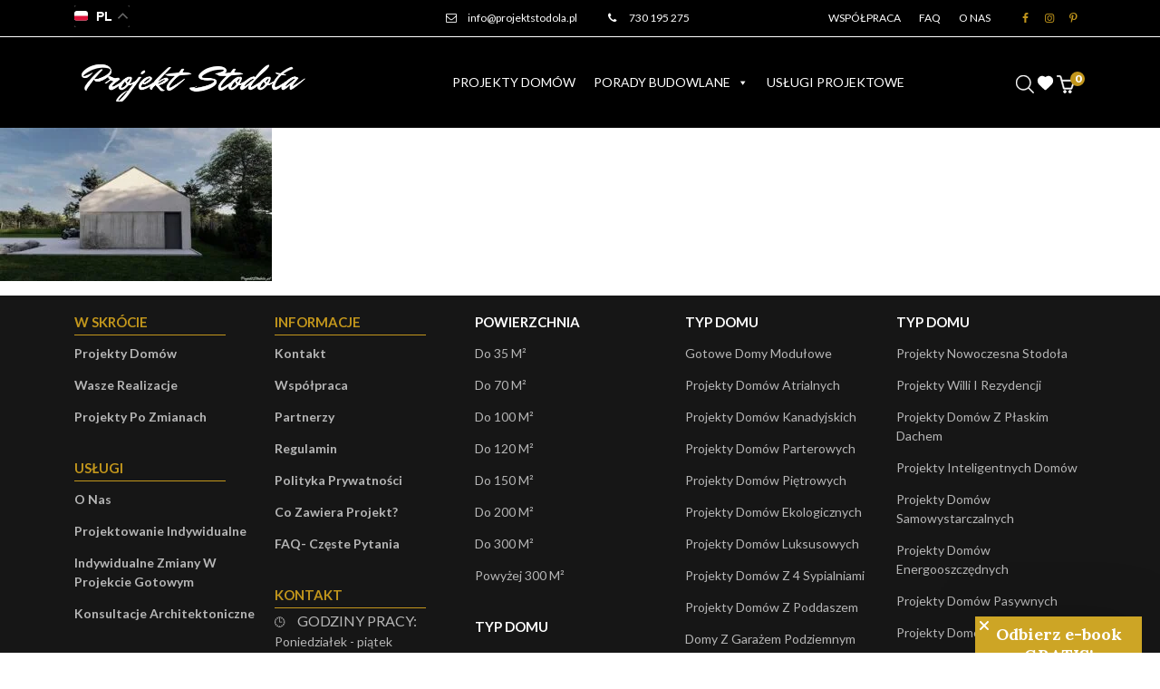

--- FILE ---
content_type: text/html; charset=UTF-8
request_url: https://projektstodola.pl/?attachment_id=7538
body_size: 26835
content:
<!DOCTYPE HTML>
<html lang="pl-PL">

<head>
    <meta charset="utf-8">
    <meta name="viewport" content="width=device-width, initial-scale=1">
    <meta name="facebook-domain-verification" content="abgf4dzk3r6wehhueo804pth4a7q3i" />
    <title>Dodatkowy garaż dwuspadowy dach 30 bok | Projekt Stodoła</title>
    <link rel="preconnect" href="https://fonts.googleapis.com">
    <link rel="preconnect" href="https://fonts.gstatic.com" crossorigin>
    <link href="https://fonts.googleapis.com/css2?family=Lato:ital,wght@0,400;0,700;0,900;1,400&display=swap" rel="stylesheet">
    <meta name="p:domain_verify" content="d092190c8f01baf030b61a1e684252e1"/>
    <meta name="google-site-verification" content="yc6puISGJqQOStjSmj6U_AOF0zh8HLgHllT4zOsi6Rs" />
    				<script>document.documentElement.className = document.documentElement.className + ' yes-js js_active js'</script>
			<meta name='robots' content='index, follow, max-image-preview:large, max-snippet:-1, max-video-preview:-1' />
	<style>img:is([sizes="auto" i], [sizes^="auto," i]) { contain-intrinsic-size: 3000px 1500px }</style>
	
<!-- Google Tag Manager for WordPress by gtm4wp.com -->
<script data-cfasync="false" data-pagespeed-no-defer>
	var gtm4wp_datalayer_name = "dataLayer";
	var dataLayer = dataLayer || [];
	const gtm4wp_use_sku_instead = false;
	const gtm4wp_currency = 'PLN';
	const gtm4wp_product_per_impression = 10;
	const gtm4wp_clear_ecommerce = false;
	const gtm4wp_datalayer_max_timeout = 2000;
</script>
<!-- End Google Tag Manager for WordPress by gtm4wp.com -->
	<!-- This site is optimized with the Yoast SEO plugin v26.4 - https://yoast.com/wordpress/plugins/seo/ -->
	<link rel="canonical" href="https://projektstodola.pl/" />
	<meta property="og:locale" content="pl_PL" />
	<meta property="og:type" content="article" />
	<meta property="og:title" content="Dodatkowy garaż dwuspadowy dach 30 bok | Projekt Stodoła" />
	<meta property="og:url" content="https://projektstodola.pl/" />
	<meta property="og:site_name" content="Projekt Stodoła" />
	<meta property="article:publisher" content="https://www.facebook.com/projektstodolapl/" />
	<meta property="og:image" content="https://projektstodola.pl" />
	<meta property="og:image:width" content="1920" />
	<meta property="og:image:height" content="1080" />
	<meta property="og:image:type" content="image/jpeg" />
	<meta name="twitter:card" content="summary_large_image" />
	<script type="application/ld+json" class="yoast-schema-graph">{"@context":"https://schema.org","@graph":[{"@type":"WebPage","@id":"https://projektstodola.pl/","url":"https://projektstodola.pl/","name":"Dodatkowy garaż dwuspadowy dach 30 bok | Projekt Stodoła","isPartOf":{"@id":"https://projektstodola.pl/#website"},"primaryImageOfPage":{"@id":"https://projektstodola.pl/#primaryimage"},"image":{"@id":"https://projektstodola.pl/#primaryimage"},"thumbnailUrl":"https://projektstodola.pl/wp-content/uploads/2022/12/Dodatkowy-garaz-dwuspadowy-dach-30-bok.jpg","datePublished":"2022-12-20T13:00:02+00:00","breadcrumb":{"@id":"https://projektstodola.pl/#breadcrumb"},"inLanguage":"pl-PL","potentialAction":[{"@type":"ReadAction","target":["https://projektstodola.pl/"]}]},{"@type":"ImageObject","inLanguage":"pl-PL","@id":"https://projektstodola.pl/#primaryimage","url":"https://projektstodola.pl/wp-content/uploads/2022/12/Dodatkowy-garaz-dwuspadowy-dach-30-bok.jpg","contentUrl":"https://projektstodola.pl/wp-content/uploads/2022/12/Dodatkowy-garaz-dwuspadowy-dach-30-bok.jpg","width":1920,"height":1080},{"@type":"BreadcrumbList","@id":"https://projektstodola.pl/#breadcrumb","itemListElement":[{"@type":"ListItem","position":1,"name":"Strona Główna","item":"https://projektstodola.pl/"},{"@type":"ListItem","position":2,"name":"Dodatkowy garaż w.A","item":"https://projektstodola.pl/produkt/dodatkowy-garaz-w-a/"},{"@type":"ListItem","position":3,"name":"Dodatkowy garaż dwuspadowy dach 30 bok"}]},{"@type":"WebSite","@id":"https://projektstodola.pl/#website","url":"https://projektstodola.pl/","name":"Projekt Stodoła","description":"","potentialAction":[{"@type":"SearchAction","target":{"@type":"EntryPoint","urlTemplate":"https://projektstodola.pl/?s={search_term_string}"},"query-input":{"@type":"PropertyValueSpecification","valueRequired":true,"valueName":"search_term_string"}}],"inLanguage":"pl-PL"}]}</script>
	<!-- / Yoast SEO plugin. -->


<script type='application/javascript'  id='pys-version-script'>console.log('PixelYourSite Free version 11.1.3');</script>
<link rel='dns-prefetch' href='//static.klaviyo.com' />
<link rel='dns-prefetch' href='//cdn.jsdelivr.net' />
<link href='https://fonts.gstatic.com' crossorigin rel='preconnect' />
<link rel="alternate" type="application/rss+xml" title="Projekt Stodoła &raquo; Dodatkowy garaż dwuspadowy dach 30 bok Kanał z komentarzami" href="https://projektstodola.pl/?attachment_id=7538/feed/" />
<link rel='stylesheet' id='sbi_styles-css' href='https://projektstodola.pl/wp-content/plugins/instagram-feed/css/sbi-styles.min.css?ver=6.10.0'  media='all' />
<link rel='stylesheet' id='wp-block-library-css' href='https://projektstodola.pl/wp-includes/css/dist/block-library/style.min.css?ver=6.8.3'  media='all' />
<style id='classic-theme-styles-inline-css' type='text/css'>
/*! This file is auto-generated */
.wp-block-button__link{color:#fff;background-color:#32373c;border-radius:9999px;box-shadow:none;text-decoration:none;padding:calc(.667em + 2px) calc(1.333em + 2px);font-size:1.125em}.wp-block-file__button{background:#32373c;color:#fff;text-decoration:none}
</style>
<link rel='stylesheet' id='jquery-selectBox-css' href='https://projektstodola.pl/wp-content/plugins/yith-woocommerce-wishlist/assets/css/jquery.selectBox.css?ver=1.2.0'  media='all' />
<link rel='stylesheet' id='woocommerce_prettyPhoto_css-css' href='//projektstodola.pl/wp-content/plugins/woocommerce/assets/css/prettyPhoto.css?ver=3.1.6'  media='all' />
<link rel='stylesheet' id='yith-wcwl-main-css' href='https://projektstodola.pl/wp-content/plugins/yith-woocommerce-wishlist/assets/css/style.css?ver=4.10.1'  media='all' />
<style id='yith-wcwl-main-inline-css' type='text/css'>
 :root { --color-add-to-wishlist-background: rgb(239,242,252); --color-add-to-wishlist-text: rgb(0,0,0); --color-add-to-wishlist-border: rgb(234,0,0); --color-add-to-wishlist-background-hover: #333333; --color-add-to-wishlist-text-hover: #FFFFFF; --color-add-to-wishlist-border-hover: #333333; --rounded-corners-radius: 16px; --color-add-to-cart-background: #333333; --color-add-to-cart-text: #FFFFFF; --color-add-to-cart-border: #333333; --color-add-to-cart-background-hover: #4F4F4F; --color-add-to-cart-text-hover: #FFFFFF; --color-add-to-cart-border-hover: #4F4F4F; --add-to-cart-rounded-corners-radius: 16px; --color-button-style-1-background: #333333; --color-button-style-1-text: #FFFFFF; --color-button-style-1-border: #333333; --color-button-style-1-background-hover: #4F4F4F; --color-button-style-1-text-hover: #FFFFFF; --color-button-style-1-border-hover: #4F4F4F; --color-button-style-2-background: #333333; --color-button-style-2-text: #FFFFFF; --color-button-style-2-border: #333333; --color-button-style-2-background-hover: #4F4F4F; --color-button-style-2-text-hover: #FFFFFF; --color-button-style-2-border-hover: #4F4F4F; --color-wishlist-table-background: #FFFFFF; --color-wishlist-table-text: #6d6c6c; --color-wishlist-table-border: #FFFFFF; --color-headers-background: #F4F4F4; --color-share-button-color: #FFFFFF; --color-share-button-color-hover: #FFFFFF; --color-fb-button-background: #39599E; --color-fb-button-background-hover: #595A5A; --color-tw-button-background: #45AFE2; --color-tw-button-background-hover: #595A5A; --color-pr-button-background: #AB2E31; --color-pr-button-background-hover: #595A5A; --color-em-button-background: #FBB102; --color-em-button-background-hover: #595A5A; --color-wa-button-background: #00A901; --color-wa-button-background-hover: #595A5A; --feedback-duration: 3s } 
 :root { --color-add-to-wishlist-background: rgb(239,242,252); --color-add-to-wishlist-text: rgb(0,0,0); --color-add-to-wishlist-border: rgb(234,0,0); --color-add-to-wishlist-background-hover: #333333; --color-add-to-wishlist-text-hover: #FFFFFF; --color-add-to-wishlist-border-hover: #333333; --rounded-corners-radius: 16px; --color-add-to-cart-background: #333333; --color-add-to-cart-text: #FFFFFF; --color-add-to-cart-border: #333333; --color-add-to-cart-background-hover: #4F4F4F; --color-add-to-cart-text-hover: #FFFFFF; --color-add-to-cart-border-hover: #4F4F4F; --add-to-cart-rounded-corners-radius: 16px; --color-button-style-1-background: #333333; --color-button-style-1-text: #FFFFFF; --color-button-style-1-border: #333333; --color-button-style-1-background-hover: #4F4F4F; --color-button-style-1-text-hover: #FFFFFF; --color-button-style-1-border-hover: #4F4F4F; --color-button-style-2-background: #333333; --color-button-style-2-text: #FFFFFF; --color-button-style-2-border: #333333; --color-button-style-2-background-hover: #4F4F4F; --color-button-style-2-text-hover: #FFFFFF; --color-button-style-2-border-hover: #4F4F4F; --color-wishlist-table-background: #FFFFFF; --color-wishlist-table-text: #6d6c6c; --color-wishlist-table-border: #FFFFFF; --color-headers-background: #F4F4F4; --color-share-button-color: #FFFFFF; --color-share-button-color-hover: #FFFFFF; --color-fb-button-background: #39599E; --color-fb-button-background-hover: #595A5A; --color-tw-button-background: #45AFE2; --color-tw-button-background-hover: #595A5A; --color-pr-button-background: #AB2E31; --color-pr-button-background-hover: #595A5A; --color-em-button-background: #FBB102; --color-em-button-background-hover: #595A5A; --color-wa-button-background: #00A901; --color-wa-button-background-hover: #595A5A; --feedback-duration: 3s } 
</style>
<style id='global-styles-inline-css' type='text/css'>
:root{--wp--preset--aspect-ratio--square: 1;--wp--preset--aspect-ratio--4-3: 4/3;--wp--preset--aspect-ratio--3-4: 3/4;--wp--preset--aspect-ratio--3-2: 3/2;--wp--preset--aspect-ratio--2-3: 2/3;--wp--preset--aspect-ratio--16-9: 16/9;--wp--preset--aspect-ratio--9-16: 9/16;--wp--preset--color--black: #000000;--wp--preset--color--cyan-bluish-gray: #abb8c3;--wp--preset--color--white: #ffffff;--wp--preset--color--pale-pink: #f78da7;--wp--preset--color--vivid-red: #cf2e2e;--wp--preset--color--luminous-vivid-orange: #ff6900;--wp--preset--color--luminous-vivid-amber: #fcb900;--wp--preset--color--light-green-cyan: #7bdcb5;--wp--preset--color--vivid-green-cyan: #00d084;--wp--preset--color--pale-cyan-blue: #8ed1fc;--wp--preset--color--vivid-cyan-blue: #0693e3;--wp--preset--color--vivid-purple: #9b51e0;--wp--preset--gradient--vivid-cyan-blue-to-vivid-purple: linear-gradient(135deg,rgba(6,147,227,1) 0%,rgb(155,81,224) 100%);--wp--preset--gradient--light-green-cyan-to-vivid-green-cyan: linear-gradient(135deg,rgb(122,220,180) 0%,rgb(0,208,130) 100%);--wp--preset--gradient--luminous-vivid-amber-to-luminous-vivid-orange: linear-gradient(135deg,rgba(252,185,0,1) 0%,rgba(255,105,0,1) 100%);--wp--preset--gradient--luminous-vivid-orange-to-vivid-red: linear-gradient(135deg,rgba(255,105,0,1) 0%,rgb(207,46,46) 100%);--wp--preset--gradient--very-light-gray-to-cyan-bluish-gray: linear-gradient(135deg,rgb(238,238,238) 0%,rgb(169,184,195) 100%);--wp--preset--gradient--cool-to-warm-spectrum: linear-gradient(135deg,rgb(74,234,220) 0%,rgb(151,120,209) 20%,rgb(207,42,186) 40%,rgb(238,44,130) 60%,rgb(251,105,98) 80%,rgb(254,248,76) 100%);--wp--preset--gradient--blush-light-purple: linear-gradient(135deg,rgb(255,206,236) 0%,rgb(152,150,240) 100%);--wp--preset--gradient--blush-bordeaux: linear-gradient(135deg,rgb(254,205,165) 0%,rgb(254,45,45) 50%,rgb(107,0,62) 100%);--wp--preset--gradient--luminous-dusk: linear-gradient(135deg,rgb(255,203,112) 0%,rgb(199,81,192) 50%,rgb(65,88,208) 100%);--wp--preset--gradient--pale-ocean: linear-gradient(135deg,rgb(255,245,203) 0%,rgb(182,227,212) 50%,rgb(51,167,181) 100%);--wp--preset--gradient--electric-grass: linear-gradient(135deg,rgb(202,248,128) 0%,rgb(113,206,126) 100%);--wp--preset--gradient--midnight: linear-gradient(135deg,rgb(2,3,129) 0%,rgb(40,116,252) 100%);--wp--preset--font-size--small: 13px;--wp--preset--font-size--medium: 20px;--wp--preset--font-size--large: 36px;--wp--preset--font-size--x-large: 42px;--wp--preset--spacing--20: 0.44rem;--wp--preset--spacing--30: 0.67rem;--wp--preset--spacing--40: 1rem;--wp--preset--spacing--50: 1.5rem;--wp--preset--spacing--60: 2.25rem;--wp--preset--spacing--70: 3.38rem;--wp--preset--spacing--80: 5.06rem;--wp--preset--shadow--natural: 6px 6px 9px rgba(0, 0, 0, 0.2);--wp--preset--shadow--deep: 12px 12px 50px rgba(0, 0, 0, 0.4);--wp--preset--shadow--sharp: 6px 6px 0px rgba(0, 0, 0, 0.2);--wp--preset--shadow--outlined: 6px 6px 0px -3px rgba(255, 255, 255, 1), 6px 6px rgba(0, 0, 0, 1);--wp--preset--shadow--crisp: 6px 6px 0px rgba(0, 0, 0, 1);}:where(.is-layout-flex){gap: 0.5em;}:where(.is-layout-grid){gap: 0.5em;}body .is-layout-flex{display: flex;}.is-layout-flex{flex-wrap: wrap;align-items: center;}.is-layout-flex > :is(*, div){margin: 0;}body .is-layout-grid{display: grid;}.is-layout-grid > :is(*, div){margin: 0;}:where(.wp-block-columns.is-layout-flex){gap: 2em;}:where(.wp-block-columns.is-layout-grid){gap: 2em;}:where(.wp-block-post-template.is-layout-flex){gap: 1.25em;}:where(.wp-block-post-template.is-layout-grid){gap: 1.25em;}.has-black-color{color: var(--wp--preset--color--black) !important;}.has-cyan-bluish-gray-color{color: var(--wp--preset--color--cyan-bluish-gray) !important;}.has-white-color{color: var(--wp--preset--color--white) !important;}.has-pale-pink-color{color: var(--wp--preset--color--pale-pink) !important;}.has-vivid-red-color{color: var(--wp--preset--color--vivid-red) !important;}.has-luminous-vivid-orange-color{color: var(--wp--preset--color--luminous-vivid-orange) !important;}.has-luminous-vivid-amber-color{color: var(--wp--preset--color--luminous-vivid-amber) !important;}.has-light-green-cyan-color{color: var(--wp--preset--color--light-green-cyan) !important;}.has-vivid-green-cyan-color{color: var(--wp--preset--color--vivid-green-cyan) !important;}.has-pale-cyan-blue-color{color: var(--wp--preset--color--pale-cyan-blue) !important;}.has-vivid-cyan-blue-color{color: var(--wp--preset--color--vivid-cyan-blue) !important;}.has-vivid-purple-color{color: var(--wp--preset--color--vivid-purple) !important;}.has-black-background-color{background-color: var(--wp--preset--color--black) !important;}.has-cyan-bluish-gray-background-color{background-color: var(--wp--preset--color--cyan-bluish-gray) !important;}.has-white-background-color{background-color: var(--wp--preset--color--white) !important;}.has-pale-pink-background-color{background-color: var(--wp--preset--color--pale-pink) !important;}.has-vivid-red-background-color{background-color: var(--wp--preset--color--vivid-red) !important;}.has-luminous-vivid-orange-background-color{background-color: var(--wp--preset--color--luminous-vivid-orange) !important;}.has-luminous-vivid-amber-background-color{background-color: var(--wp--preset--color--luminous-vivid-amber) !important;}.has-light-green-cyan-background-color{background-color: var(--wp--preset--color--light-green-cyan) !important;}.has-vivid-green-cyan-background-color{background-color: var(--wp--preset--color--vivid-green-cyan) !important;}.has-pale-cyan-blue-background-color{background-color: var(--wp--preset--color--pale-cyan-blue) !important;}.has-vivid-cyan-blue-background-color{background-color: var(--wp--preset--color--vivid-cyan-blue) !important;}.has-vivid-purple-background-color{background-color: var(--wp--preset--color--vivid-purple) !important;}.has-black-border-color{border-color: var(--wp--preset--color--black) !important;}.has-cyan-bluish-gray-border-color{border-color: var(--wp--preset--color--cyan-bluish-gray) !important;}.has-white-border-color{border-color: var(--wp--preset--color--white) !important;}.has-pale-pink-border-color{border-color: var(--wp--preset--color--pale-pink) !important;}.has-vivid-red-border-color{border-color: var(--wp--preset--color--vivid-red) !important;}.has-luminous-vivid-orange-border-color{border-color: var(--wp--preset--color--luminous-vivid-orange) !important;}.has-luminous-vivid-amber-border-color{border-color: var(--wp--preset--color--luminous-vivid-amber) !important;}.has-light-green-cyan-border-color{border-color: var(--wp--preset--color--light-green-cyan) !important;}.has-vivid-green-cyan-border-color{border-color: var(--wp--preset--color--vivid-green-cyan) !important;}.has-pale-cyan-blue-border-color{border-color: var(--wp--preset--color--pale-cyan-blue) !important;}.has-vivid-cyan-blue-border-color{border-color: var(--wp--preset--color--vivid-cyan-blue) !important;}.has-vivid-purple-border-color{border-color: var(--wp--preset--color--vivid-purple) !important;}.has-vivid-cyan-blue-to-vivid-purple-gradient-background{background: var(--wp--preset--gradient--vivid-cyan-blue-to-vivid-purple) !important;}.has-light-green-cyan-to-vivid-green-cyan-gradient-background{background: var(--wp--preset--gradient--light-green-cyan-to-vivid-green-cyan) !important;}.has-luminous-vivid-amber-to-luminous-vivid-orange-gradient-background{background: var(--wp--preset--gradient--luminous-vivid-amber-to-luminous-vivid-orange) !important;}.has-luminous-vivid-orange-to-vivid-red-gradient-background{background: var(--wp--preset--gradient--luminous-vivid-orange-to-vivid-red) !important;}.has-very-light-gray-to-cyan-bluish-gray-gradient-background{background: var(--wp--preset--gradient--very-light-gray-to-cyan-bluish-gray) !important;}.has-cool-to-warm-spectrum-gradient-background{background: var(--wp--preset--gradient--cool-to-warm-spectrum) !important;}.has-blush-light-purple-gradient-background{background: var(--wp--preset--gradient--blush-light-purple) !important;}.has-blush-bordeaux-gradient-background{background: var(--wp--preset--gradient--blush-bordeaux) !important;}.has-luminous-dusk-gradient-background{background: var(--wp--preset--gradient--luminous-dusk) !important;}.has-pale-ocean-gradient-background{background: var(--wp--preset--gradient--pale-ocean) !important;}.has-electric-grass-gradient-background{background: var(--wp--preset--gradient--electric-grass) !important;}.has-midnight-gradient-background{background: var(--wp--preset--gradient--midnight) !important;}.has-small-font-size{font-size: var(--wp--preset--font-size--small) !important;}.has-medium-font-size{font-size: var(--wp--preset--font-size--medium) !important;}.has-large-font-size{font-size: var(--wp--preset--font-size--large) !important;}.has-x-large-font-size{font-size: var(--wp--preset--font-size--x-large) !important;}
:where(.wp-block-post-template.is-layout-flex){gap: 1.25em;}:where(.wp-block-post-template.is-layout-grid){gap: 1.25em;}
:where(.wp-block-columns.is-layout-flex){gap: 2em;}:where(.wp-block-columns.is-layout-grid){gap: 2em;}
:root :where(.wp-block-pullquote){font-size: 1.5em;line-height: 1.6;}
</style>
<link rel='stylesheet' id='woocommerce-layout-css' href='https://projektstodola.pl/wp-content/plugins/woocommerce/assets/css/woocommerce-layout.css?ver=10.3.5'  media='all' />
<link rel='stylesheet' id='woocommerce-smallscreen-css' href='https://projektstodola.pl/wp-content/plugins/woocommerce/assets/css/woocommerce-smallscreen.css?ver=10.3.5'  media='only screen and (max-width: 768px)' />
<link rel='stylesheet' id='woocommerce-general-css' href='https://projektstodola.pl/wp-content/plugins/woocommerce/assets/css/woocommerce.css?ver=10.3.5'  media='all' />
<style id='woocommerce-inline-inline-css' type='text/css'>
.woocommerce form .form-row .required { visibility: visible; }
</style>
<link rel='stylesheet' id='megamenu-css' href='https://projektstodola.pl/wp-content/uploads/maxmegamenu/style.css?ver=e03844'  media='all' />
<link rel='stylesheet' id='dashicons-css' href='https://projektstodola.pl/wp-includes/css/dashicons.min.css?ver=6.8.3'  media='all' />
<style id='dashicons-inline-css' type='text/css'>
[data-font="Dashicons"]:before {font-family: 'Dashicons' !important;content: attr(data-icon) !important;speak: none !important;font-weight: normal !important;font-variant: normal !important;text-transform: none !important;line-height: 1 !important;font-style: normal !important;-webkit-font-smoothing: antialiased !important;-moz-osx-font-smoothing: grayscale !important;}
</style>
<link rel='stylesheet' id='woonp-frontend-css' href='https://projektstodola.pl/wp-content/plugins/wpc-name-your-price/assets/css/frontend.css?ver=2.2.0'  media='all' />
<link rel='stylesheet' id='brands-styles-css' href='https://projektstodola.pl/wp-content/plugins/woocommerce/assets/css/brands.css?ver=10.3.5'  media='all' />
<link rel='stylesheet' id='dgwt-wcas-style-css' href='https://projektstodola.pl/wp-content/plugins/ajax-search-for-woocommerce/assets/css/style.min.css?ver=1.31.0'  media='all' />
<link rel='stylesheet' id='style_cheerup-css' href='https://projektstodola.pl/wp-content/themes/projektstodola/css/style_cheerup.css?32&#038;ver=6.8.3'  media='all' />
<link rel='stylesheet' id='fontello_css-css' href='https://projektstodola.pl/wp-content/themes/projektstodola/css/fontello.css?1&#038;ver=6.8.3'  media='all' />
<link rel='stylesheet' id='bootstrap_min_css-css' href='https://projektstodola.pl/wp-content/themes/projektstodola/css/bootstrap.min.css?ver=6.8.3'  media='all' />
<link rel='stylesheet' id='slick_css-css' href='https://projektstodola.pl/wp-content/themes/projektstodola/css/slick.css?ver=6.8.3'  media='all' />
<link rel='stylesheet' id='swiper_bundle_min_css-css' href='https://projektstodola.pl/wp-content/themes/projektstodola/css/swiper-bundle.min.css?ver=6.8.3'  media='all' />
<link rel='stylesheet' id='style_css-css' href='https://projektstodola.pl/wp-content/themes/projektstodola/css/style.css?ver=6.8.3'  media='all' />
<link rel='stylesheet' id='new_css-css' href='https://projektstodola.pl/wp-content/themes/projektstodola/css/new.css?43&#038;ver=6.8.3'  media='all' />
<link rel='stylesheet' id='header_css-css' href='https://projektstodola.pl/wp-content/themes/projektstodola/css/header.css?ver=6.8.3'  media='all' />
<link rel='stylesheet' id='slider_css-css' href='https://projektstodola.pl/wp-content/themes/projektstodola/css/slider-hero.css?44&#038;ver=6.8.3'  media='all' />
<link rel='stylesheet' id='my-fancybox-css-css' href='https://cdn.jsdelivr.net/npm/@fancyapps/ui@4.0/dist/fancybox.css?ver=4.0'  media='all' />
<link rel='stylesheet' id='wcpa-frontend-css' href='https://projektstodola.pl/wp-content/plugins/woo-custom-product-addons/assets/css/style_1.css?ver=3.0.18'  media='all' />
<script  src="https://projektstodola.pl/wp-includes/js/jquery/jquery.min.js?ver=3.7.1" id="jquery-core-js"></script>
<script  src="https://projektstodola.pl/wp-includes/js/jquery/jquery-migrate.min.js?ver=3.4.1" id="jquery-migrate-js"></script>
<script  src="https://projektstodola.pl/wp-content/plugins/woocommerce/assets/js/jquery-blockui/jquery.blockUI.min.js?ver=2.7.0-wc.10.3.5" id="wc-jquery-blockui-js" defer="defer" data-wp-strategy="defer"></script>
<script type="text/javascript" id="wc-add-to-cart-js-extra">
/* <![CDATA[ */
var wc_add_to_cart_params = {"ajax_url":"\/wp-admin\/admin-ajax.php","wc_ajax_url":"\/?wc-ajax=%%endpoint%%","i18n_view_cart":"Zobacz koszyk","cart_url":"https:\/\/projektstodola.pl\/koszyk\/","is_cart":"","cart_redirect_after_add":"yes"};
/* ]]> */
</script>
<script  src="https://projektstodola.pl/wp-content/plugins/woocommerce/assets/js/frontend/add-to-cart.min.js?ver=10.3.5" id="wc-add-to-cart-js" defer="defer" data-wp-strategy="defer"></script>
<script  src="https://projektstodola.pl/wp-content/plugins/woocommerce/assets/js/js-cookie/js.cookie.min.js?ver=2.1.4-wc.10.3.5" id="wc-js-cookie-js" defer="defer" data-wp-strategy="defer"></script>
<script type="text/javascript" id="woocommerce-js-extra">
/* <![CDATA[ */
var woocommerce_params = {"ajax_url":"\/wp-admin\/admin-ajax.php","wc_ajax_url":"\/?wc-ajax=%%endpoint%%","i18n_password_show":"Poka\u017c has\u0142o","i18n_password_hide":"Ukryj has\u0142o"};
/* ]]> */
</script>
<script  src="https://projektstodola.pl/wp-content/plugins/woocommerce/assets/js/frontend/woocommerce.min.js?ver=10.3.5" id="woocommerce-js" defer="defer" data-wp-strategy="defer"></script>
<script  src="https://projektstodola.pl/wp-content/themes/projektstodola/js/bootstrap.bundle.min.js?ver=6.8.3" id="bootstrap_js-js"></script>
<script  src="https://projektstodola.pl/wp-content/themes/projektstodola/js/slick.min.js?ver=6.8.3" id="slick_min_js-js"></script>
<script  src="https://projektstodola.pl/wp-content/themes/projektstodola/js/main.js?42&amp;ver=6.8.3" id="main_js-js"></script>
<script  src="https://projektstodola.pl/wp-content/themes/projektstodola/js/swiper-bundle.min.js?ver=6.8.3" id="swiper_bundle_min_js-js"></script>
<script  src="https://projektstodola.pl/wp-content/plugins/pixelyoursite/dist/scripts/jquery.bind-first-0.2.3.min.js?ver=6.8.3" id="jquery-bind-first-js"></script>
<script  src="https://projektstodola.pl/wp-content/plugins/pixelyoursite/dist/scripts/js.cookie-2.1.3.min.js?ver=2.1.3" id="js-cookie-pys-js"></script>
<script  src="https://projektstodola.pl/wp-content/plugins/pixelyoursite/dist/scripts/tld.min.js?ver=2.3.1" id="js-tld-js"></script>
<script type="text/javascript" id="pys-js-extra">
/* <![CDATA[ */
var pysOptions = {"staticEvents":{"facebook":{"init_event":[{"delay":0,"type":"static","ajaxFire":false,"name":"PageView","pixelIds":["531848472108147"],"eventID":"b48733c4-0c71-4123-8384-c335e16ed9ce","params":{"page_title":"Dodatkowy gara\u017c dwuspadowy dach 30 bok","post_type":"attachment","post_id":7538,"plugin":"PixelYourSite","user_role":"guest","event_url":"projektstodola.pl\/"},"e_id":"init_event","ids":[],"hasTimeWindow":false,"timeWindow":0,"woo_order":"","edd_order":""}]}},"dynamicEvents":{"woo_add_to_cart_on_button_click":{"facebook":{"delay":0,"type":"dyn","name":"AddToCart","pixelIds":["531848472108147"],"eventID":"f01396a6-e1a4-4822-8859-bfbfb76025a4","params":{"page_title":"Dodatkowy gara\u017c dwuspadowy dach 30 bok","post_type":"attachment","post_id":7538,"plugin":"PixelYourSite","user_role":"guest","event_url":"projektstodola.pl\/"},"e_id":"woo_add_to_cart_on_button_click","ids":[],"hasTimeWindow":false,"timeWindow":0,"woo_order":"","edd_order":""}}},"triggerEvents":[],"triggerEventTypes":[],"facebook":{"pixelIds":["531848472108147"],"advancedMatching":[],"advancedMatchingEnabled":false,"removeMetadata":false,"wooVariableAsSimple":false,"serverApiEnabled":false,"wooCRSendFromServer":false,"send_external_id":null,"enabled_medical":false,"do_not_track_medical_param":["event_url","post_title","page_title","landing_page","content_name","categories","category_name","tags"],"meta_ldu":false},"debug":"","siteUrl":"https:\/\/projektstodola.pl","ajaxUrl":"https:\/\/projektstodola.pl\/wp-admin\/admin-ajax.php","ajax_event":"5024d6d31f","enable_remove_download_url_param":"1","cookie_duration":"7","last_visit_duration":"60","enable_success_send_form":"","ajaxForServerEvent":"1","ajaxForServerStaticEvent":"1","useSendBeacon":"1","send_external_id":"1","external_id_expire":"180","track_cookie_for_subdomains":"1","google_consent_mode":"1","gdpr":{"ajax_enabled":true,"all_disabled_by_api":false,"facebook_disabled_by_api":false,"analytics_disabled_by_api":false,"google_ads_disabled_by_api":false,"pinterest_disabled_by_api":false,"bing_disabled_by_api":false,"externalID_disabled_by_api":false,"facebook_prior_consent_enabled":true,"analytics_prior_consent_enabled":true,"google_ads_prior_consent_enabled":null,"pinterest_prior_consent_enabled":true,"bing_prior_consent_enabled":true,"cookiebot_integration_enabled":false,"cookiebot_facebook_consent_category":"marketing","cookiebot_analytics_consent_category":"statistics","cookiebot_tiktok_consent_category":"marketing","cookiebot_google_ads_consent_category":"marketing","cookiebot_pinterest_consent_category":"marketing","cookiebot_bing_consent_category":"marketing","consent_magic_integration_enabled":false,"real_cookie_banner_integration_enabled":false,"cookie_notice_integration_enabled":false,"cookie_law_info_integration_enabled":false,"analytics_storage":{"enabled":true,"value":"granted","filter":false},"ad_storage":{"enabled":true,"value":"granted","filter":false},"ad_user_data":{"enabled":true,"value":"granted","filter":false},"ad_personalization":{"enabled":true,"value":"granted","filter":false}},"cookie":{"disabled_all_cookie":false,"disabled_start_session_cookie":false,"disabled_advanced_form_data_cookie":false,"disabled_landing_page_cookie":false,"disabled_first_visit_cookie":false,"disabled_trafficsource_cookie":false,"disabled_utmTerms_cookie":false,"disabled_utmId_cookie":false},"tracking_analytics":{"TrafficSource":"direct","TrafficLanding":"undefined","TrafficUtms":[],"TrafficUtmsId":[]},"GATags":{"ga_datalayer_type":"default","ga_datalayer_name":"dataLayerPYS"},"woo":{"enabled":true,"enabled_save_data_to_orders":true,"addToCartOnButtonEnabled":true,"addToCartOnButtonValueEnabled":true,"addToCartOnButtonValueOption":"price","singleProductId":null,"removeFromCartSelector":"form.woocommerce-cart-form .remove","addToCartCatchMethod":"add_cart_js","is_order_received_page":false,"containOrderId":false},"edd":{"enabled":false},"cache_bypass":"1766127200"};
/* ]]> */
</script>
<script  src="https://projektstodola.pl/wp-content/plugins/pixelyoursite/dist/scripts/public.js?ver=11.1.3" id="pys-js"></script>
<script type="text/javascript" id="wc-settings-dep-in-header-js-after">
/* <![CDATA[ */
console.warn( "Scripts that have a dependency on [wc-settings, wc-blocks-checkout] must be loaded in the footer, klaviyo-klaviyo-checkout-block-editor-script was registered to load in the header, but has been switched to load in the footer instead. See https://github.com/woocommerce/woocommerce-gutenberg-products-block/pull/5059" );
console.warn( "Scripts that have a dependency on [wc-settings, wc-blocks-checkout] must be loaded in the footer, klaviyo-klaviyo-checkout-block-view-script was registered to load in the header, but has been switched to load in the footer instead. See https://github.com/woocommerce/woocommerce-gutenberg-products-block/pull/5059" );
/* ]]> */
</script>
<link rel="EditURI" type="application/rsd+xml" title="RSD" href="https://projektstodola.pl/xmlrpc.php?rsd" />
<meta name="generator" content="WordPress 6.8.3" />
<meta name="generator" content="WooCommerce 10.3.5" />
<link rel='shortlink' href='https://projektstodola.pl/?p=7538' />
    
    <script type="text/javascript">
        var ajaxurl = 'https://projektstodola.pl/wp-admin/admin-ajax.php';
    </script>

<!-- Google Tag Manager for WordPress by gtm4wp.com -->
<!-- GTM Container placement set to automatic -->
<script data-cfasync="false" data-pagespeed-no-defer type="text/javascript">
	var dataLayer_content = {"pagePostType":"attachment","pagePostType2":"single-attachment","pagePostAuthor":"Adam"};
	dataLayer.push( dataLayer_content );
</script>
<script data-cfasync="false" data-pagespeed-no-defer type="text/javascript">
(function(w,d,s,l,i){w[l]=w[l]||[];w[l].push({'gtm.start':
new Date().getTime(),event:'gtm.js'});var f=d.getElementsByTagName(s)[0],
j=d.createElement(s),dl=l!='dataLayer'?'&l='+l:'';j.async=true;j.src=
'//www.googletagmanager.com/gtm.js?id='+i+dl;f.parentNode.insertBefore(j,f);
})(window,document,'script','dataLayer','GTM-N2RQV7N');
</script>
<!-- End Google Tag Manager for WordPress by gtm4wp.com -->		<style>
			.dgwt-wcas-ico-magnifier,.dgwt-wcas-ico-magnifier-handler{max-width:20px}.dgwt-wcas-search-wrapp{max-width:268px}.dgwt-wcas-search-wrapp .dgwt-wcas-sf-wrapp input[type=search].dgwt-wcas-search-input,.dgwt-wcas-search-wrapp .dgwt-wcas-sf-wrapp input[type=search].dgwt-wcas-search-input:hover,.dgwt-wcas-search-wrapp .dgwt-wcas-sf-wrapp input[type=search].dgwt-wcas-search-input:focus{border-color:#969696}		</style>
			<noscript><style>.woocommerce-product-gallery{ opacity: 1 !important; }</style></noscript>
	<style>:root{  --wcpaSectionTitleSize:14px;   --wcpaLabelSize:14px;   --wcpaDescSize:13px;   --wcpaErrorSize:13px;   --wcpaLabelWeight:normal;   --wcpaDescWeight:normal;   --wcpaBorderWidth:1px;   --wcpaBorderRadius:6px;   --wcpaInputHeight:45px;   --wcpaCheckLabelSize:14px;   --wcpaCheckBorderWidth:1px;   --wcpaCheckWidth:20px;   --wcpaCheckHeight:20px;   --wcpaCheckBorderRadius:4px;   --wcpaCheckButtonRadius:5px;   --wcpaCheckButtonBorder:2px; }:root{  --wcpaButtonColor:#3340d3;   --wcpaLabelColor:#424242;   --wcpaDescColor:#797979;   --wcpaBorderColor:#c6d0e9;   --wcpaBorderColorFocus:#3561f3;   --wcpaInputBgColor:#FFFFFF;   --wcpaInputColor:#5d5d5d;   --wcpaCheckLabelColor:#4a4a4a;   --wcpaCheckBgColor:#3340d3;   --wcpaCheckBorderColor:#B9CBE3;   --wcpaCheckTickColor:#ffffff;   --wcpaRadioBgColor:#3340d3;   --wcpaRadioBorderColor:#B9CBE3;   --wcpaRadioTickColor:#ffffff;   --wcpaButtonTextColor:#ffffff;   --wcpaErrorColor:#F55050; }:root{}</style><style id="uagb-style-frontend-7538">.uag-blocks-common-selector{z-index:var(--z-index-desktop) !important}@media (max-width: 976px){.uag-blocks-common-selector{z-index:var(--z-index-tablet) !important}}@media (max-width: 767px){.uag-blocks-common-selector{z-index:var(--z-index-mobile) !important}}
</style><!-- Clicky Web Analytics - https://clicky.com, WordPress Plugin by Yoast - https://yoast.com/wordpress/plugins/clicky/ --><script>
	
	var clicky_site_ids = clicky_site_ids || [];
	clicky_site_ids.push("101204029");
</script>
<script async src="//static.getclicky.com/js"></script><link rel="icon" href="https://projektstodola.pl/wp-content/uploads/2017/02/cropped-Ps-google-logo-32x32.jpg" sizes="32x32" />
<link rel="icon" href="https://projektstodola.pl/wp-content/uploads/2017/02/cropped-Ps-google-logo-192x192.jpg" sizes="192x192" />
<link rel="apple-touch-icon" href="https://projektstodola.pl/wp-content/uploads/2017/02/cropped-Ps-google-logo-180x180.jpg" />
<meta name="msapplication-TileImage" content="https://projektstodola.pl/wp-content/uploads/2017/02/cropped-Ps-google-logo-270x270.jpg" />
		<style type="text/css" id="wp-custom-css">
			.nf-form-layout {
	background: rgb(247, 247, 247) !important;
padding:20px;
 margin-block: 40px;}


 input[type='submit'] {
	background-color: #cea525 !important;
	width:100% !important;
border: none !important}
	

.nf-field-element input{
border: 1px solid rgb(84, 70, 47);
border-radius: 3px;
	height: 50px !important;
}

.woocommerce-cart .menu,
.woocommerce-cart .bottom-menu,
.woocommerce-checkout  .menu,
.woocommerce-checkout  .bottom-menu{
	display:none !important
}



.info-realization{
	display:flex;
	justify-content:space-between;
	    position: relative;
	    align-items: center;
}

figure img{
	width:100%;
	height:100% !important
	
}

/*galeri*/
.single-post .wp-block-image.size-large{
	margin-bottom: 0 !important
}

.single-post .wp-block-gallery {
	margin-top:10px !important;

	margin-bottom: 0px !important;
}

div.fancybox-bg,
.fancybox-content{
	background: #000 !important;
	opacity: 1 !important;
}

.fancybox-content img.fancybox-image{
	border-color:#000000 !important}


.single-post .wp-block-gallery{
	margin-top: 10px !important;
}

.wp-block-group{
	margin: 0 !important
}

.figure{margin: 0 !important }


.info-realization img{
width:20px;
	height:20px;
	    min-width: 20px;
}

.info-realization span.active{
	position: absolute;
    border: 1px solid #cea525;
    background-color: #fff;
    padding: 20px;
    max-width: 350px;
    bottom: 90%;
    right: 5%;
    opacity: 1;
	display:block;
    transition: 0.3s ease opacity;
    -webkit-transition: 0.3s ease opacity;
    -moz-transition: 0.3s ease opacity;
    -ms-transition: 0.3s ease opacity;
    -o-transition: 0.3s ease opacity;
    border-radius: 3px;
    -webkit-border-radius: 3px;
    -moz-border-radius: 3px;
    -ms-border-radius: 3px;
    -o-border-radius: 3px;
    z-index: 10;
}
}


	padding: 20px !important;
}


.post-content ul.contact-div{
	list-style-type:decimal !important;
}
h1.has-background{
	padding: 20px 
}

		</style>
		<style type="text/css">/** Mega Menu CSS: fs **/</style>
    <!-- Google tag (gtag.js) -->
    <script async src="https://www.googletagmanager.com/gtag/js?id=G-6GLZJZJ113"></script>
    <script>
    window.dataLayer = window.dataLayer || [];
    function gtag(){dataLayer.push(arguments);}
    gtag('js', new Date());
    gtag('config', 'G-6GLZJZJ113');
    </script>

    <script>
    (function(h,o,t,j,a,r){
        h.hj=h.hj||function(){(h.hj.q=h.hj.q||[]).push(arguments)};
        h._hjSettings={hjid:2911729,hjsv:5};
        a=o.getElementsByTagName('head')[0];
        r=o.createElement('script');r.async=1;
        r.src=t+h._hjSettings.hjid+j+h._hjSettings.hjsv;
        a.appendChild(r);
    })(window,document,'//static.hotjar.com/c/hotjar-','.js?sv=');
    </script>

</head>

<body class="attachment wp-singular attachment-template-default single single-attachment postid-7538 attachmentid-7538 attachment-jpeg wp-theme-projektstodola theme-projektstodola woocommerce-no-js mega-menu-header-menu rtwpvg">
    <header>
        
                    <div class="top-bar">
                    <div class="container">
                <div class="row align-items-center">
                    
                                            <div class="col-12 col-lg-4 align-items-center text-center text-lg-start d-flex justify-lg-content-start top-bar__language">
                            <div class="gtranslate_wrapper" id="gt-wrapper-63835717"></div>                        </div>
                    
                                        <div class="col-12 col-lg-4 align-items-center text-center text-lg-start d-flex justify-content-center">
                                                                    <a class="top-contact hide-on-mobile d-flex align-items-center" href="mailto:info@projektstodola.pl">
                            <i class="icon-mail"></i>
                            <span class="top-email">info@projektstodola.pl</span>
                        </a>
                        
                                                <a class="top-contact hide-on-mobile d-flex align-items-center" href="tel:730195275">
                            <i class="icon-phone"></i>
                            <span class="top-phone">730 195 275</span>
                        </a>
                                            </div>
                                        <div class="col-7 col-lg-4 pt-lg-0 ">
                                            <nav class="topNavigation d-flex justify-content-center justify-content-lg-end align-items-center">
                            <ul id="menu-top-pasek" class="topList d-flex hide-on-mobile"><li id="menu-item-8375" class="menu-item menu-item-type-post_type menu-item-object-page menu-item-8375"><a href="https://projektstodola.pl/wspolpraca/">Współpraca</a></li>
<li id="menu-item-8376" class="menu-item menu-item-type-post_type menu-item-object-page menu-item-8376"><a href="https://projektstodola.pl/faq/">FAQ</a></li>
<li id="menu-item-8378" class="menu-item menu-item-type-post_type menu-item-object-post menu-item-8378"><a href="https://projektstodola.pl/2017/01/01/o-nas/">O nas</a></li>
</ul>                            <ul class="socialsList d-flex hide-on-mobile">
                                <li class="socialsList-item">
                                    <a class="top-link" target="_blank" rel="noopener noreferrer" href="https://www.facebook.com/projektstodolapl">
                                        <i class="icon-facebook social-icon"></i>
                                    </a>
                                </li>
                                <li class="socialsList-item">
                                    <a class="top-link" target="_blank" rel="noopener noreferrer" href="https://www.instagram.com/projektstodola/">
                                        <i class="icon-instagram social-icon"></i>
                                    </a>
                                </li>
                                <li class="socialsList-item">
                                    <a class="top-link" target="_blank" rel="noopener noreferrer" href="https://pl.pinterest.com/projektstodola/">
                                        <i class="icon-pinterest social-icon"></i>
                                    </a>
                                </li>
                            </ul>
                        </nav>
                    </div>
                </div>
            </div>
        </div>

        <div class="nav-brand" id="megaMenuWrapper">
            <div class="container container-brand" >
                <div class="row" >
                    <div
                        class="col-5 col-lg-3 d-flex align-items-center justify-content-center justify-content-lg-start mobile-order-2">
                                                    <a href="https://projektstodola.pl">
                                <img class="logo-image logo-dark" src="https://projektstodola.pl/wp-content/themes/projektstodola/img/logostodola-removebg-preview.png" alt="Projekt Stodoła">
                                <img class="logo-image logo-white" src="https://projektstodola.pl/wp-content/themes/projektstodola/img/logo-white.png" alt="Projekt Stodoła">
                            </a>
                                                </div>

                    <div class="col-auto col-lg-7 mobile-order-1">
                        <div id="mega-menu-wrap-header-menu" class="mega-menu-wrap"><div class="mega-menu-toggle"><div class="mega-toggle-blocks-left"></div><div class="mega-toggle-blocks-center"></div><div class="mega-toggle-blocks-right"><div class='mega-toggle-block mega-menu-toggle-animated-block mega-toggle-block-0' id='mega-toggle-block-0'><button aria-label="Toggle Menu" class="mega-toggle-animated mega-toggle-animated-slider" type="button" aria-expanded="false">
                  <span class="mega-toggle-animated-box">
                    <span class="mega-toggle-animated-inner"></span>
                  </span>
                </button></div></div></div><ul id="mega-menu-header-menu" class="mega-menu max-mega-menu mega-menu-horizontal mega-no-js" data-event="hover_intent" data-effect="fade_up" data-effect-speed="200" data-effect-mobile="slide_right" data-effect-speed-mobile="200" data-panel-width="#megaMenuWrapper" data-mobile-force-width="false" data-second-click="go" data-document-click="collapse" data-vertical-behaviour="standard" data-breakpoint="768" data-unbind="true" data-mobile-state="collapse_all" data-mobile-direction="vertical" data-hover-intent-timeout="300" data-hover-intent-interval="100"><li class="mega-menu-item mega-menu-item-type-post_type mega-menu-item-object-page mega-align-bottom-left mega-menu-flyout mega-menu-item-7223" id="mega-menu-item-7223"><a class="mega-menu-link" href="https://projektstodola.pl/projekty-domow/" tabindex="0">Projekty domów</a></li><li class="mega-menu-item mega-menu-item-type-taxonomy mega-menu-item-object-category mega-menu-item-has-children mega-menu-megamenu mega-menu-grid mega-align-bottom-left mega-menu-grid mega-menu-item-7225" id="mega-menu-item-7225"><a class="mega-menu-link" href="https://projektstodola.pl/category/blog/" aria-expanded="false" tabindex="0">PORADY BUDOWLANE<span class="mega-indicator" aria-hidden="true"></span></a>
<ul class="mega-sub-menu" role='presentation'>
<li class="mega-menu-row" id="mega-menu-7225-0">
	<ul class="mega-sub-menu" style='--columns:12' role='presentation'>
<li class="mega-menu-column mega-menu-columns-2-of-12" style="--columns:12; --span:2" id="mega-menu-7225-0-0"></li><li class="mega-menu-column mega-menu-columns-4-of-12" style="--columns:12; --span:4" id="mega-menu-7225-0-1">
		<ul class="mega-sub-menu">
<li class="mega-menu-item mega-menu-item-type-post_type mega-menu-item-object-page mega-current_page_parent mega-menu-item-9491" id="mega-menu-item-9491"><a class="mega-menu-link" href="https://projektstodola.pl/blog/">Wszystkie wpisy</a></li><li class="mega-menu-item mega-menu-item-type-post_type mega-menu-item-object-post mega-menu-item-10333" id="mega-menu-item-10333"><a class="mega-menu-link" href="https://projektstodola.pl/2022/10/27/dlaczego-wybrac-projekt-typu-nowoczesna-stodola/">Dlaczego Projekt Typu Stodoła</a></li><li class="mega-menu-item mega-menu-item-type-taxonomy mega-menu-item-object-category mega-menu-item-10334" id="mega-menu-item-10334"><a class="mega-menu-link" href="https://projektstodola.pl/category/rachunki-za-eksploatacje/">Rachunki Za Eksploatację Domu</a></li><li class="mega-menu-item mega-menu-item-type-taxonomy mega-menu-item-object-category mega-menu-item-7235" id="mega-menu-item-7235"><a class="mega-menu-link" href="https://projektstodola.pl/category/koszty-budowy/">Koszty budowy</a></li><li class="mega-menu-item mega-menu-item-type-taxonomy mega-menu-item-object-category mega-menu-item-has-children mega-collapse-children mega-menu-item-7237" id="mega-menu-item-7237"><a class="mega-menu-link" href="https://projektstodola.pl/category/projekt-i-budowa/">Projekt i budowa<span class="mega-indicator" aria-hidden="true"></span></a>
			<ul class="mega-sub-menu">
<li class="mega-menu-item mega-menu-item-type-taxonomy mega-menu-item-object-category mega-menu-item-7236" id="mega-menu-item-7236"><a class="mega-menu-link" href="https://projektstodola.pl/category/projekt/">Projekt</a></li><li class="mega-menu-item mega-menu-item-type-taxonomy mega-menu-item-object-category mega-menu-item-7241" id="mega-menu-item-7241"><a class="mega-menu-link" href="https://projektstodola.pl/category/projekt-i-budowa/formalnosci/">Formalności</a></li><li class="mega-menu-item mega-menu-item-type-taxonomy mega-menu-item-object-category mega-menu-item-7243" id="mega-menu-item-7243"><a class="mega-menu-link" href="https://projektstodola.pl/category/projekt-i-budowa/fundamenty/">Fundamenty</a></li><li class="mega-menu-item mega-menu-item-type-taxonomy mega-menu-item-object-category mega-menu-item-7245" id="mega-menu-item-7245"><a class="mega-menu-link" href="https://projektstodola.pl/category/projekt-i-budowa/murowanie/">Murowanie</a></li><li class="mega-menu-item mega-menu-item-type-taxonomy mega-menu-item-object-category mega-menu-item-7254" id="mega-menu-item-7254"><a class="mega-menu-link" href="https://projektstodola.pl/category/projekt-i-budowa/strop/">Strop</a></li><li class="mega-menu-item mega-menu-item-type-taxonomy mega-menu-item-object-category mega-menu-item-7238" id="mega-menu-item-7238"><a class="mega-menu-link" href="https://projektstodola.pl/category/projekt-i-budowa/dach/">Dach</a></li><li class="mega-menu-item mega-menu-item-type-taxonomy mega-menu-item-object-category mega-menu-item-7250" id="mega-menu-item-7250"><a class="mega-menu-link" href="https://projektstodola.pl/category/projekt-i-budowa/okna/">Okna</a></li><li class="mega-menu-item mega-menu-item-type-taxonomy mega-menu-item-object-category mega-menu-item-7239" id="mega-menu-item-7239"><a class="mega-menu-link" href="https://projektstodola.pl/category/projekt-i-budowa/elektryka/">Elektryka</a></li><li class="mega-menu-item mega-menu-item-type-taxonomy mega-menu-item-object-category mega-menu-item-7257" id="mega-menu-item-7257"><a class="mega-menu-link" href="https://projektstodola.pl/category/projekt-i-budowa/wod-kan/">Wod - kan</a></li><li class="mega-menu-item mega-menu-item-type-taxonomy mega-menu-item-object-category mega-menu-item-7251" id="mega-menu-item-7251"><a class="mega-menu-link" href="https://projektstodola.pl/category/projekt-i-budowa/pompa-ciepla/">Pompa ciepła</a></li><li class="mega-menu-item mega-menu-item-type-taxonomy mega-menu-item-object-category mega-menu-item-7249" id="mega-menu-item-7249"><a class="mega-menu-link" href="https://projektstodola.pl/category/projekt-i-budowa/ogrzewanie-podlogowe/">Ogrzewanie podłogowe</a></li><li class="mega-menu-item mega-menu-item-type-taxonomy mega-menu-item-object-category mega-menu-item-7252" id="mega-menu-item-7252"><a class="mega-menu-link" href="https://projektstodola.pl/category/projekt-i-budowa/rekuperacja/">Rekuperacja</a></li><li class="mega-menu-item mega-menu-item-type-taxonomy mega-menu-item-object-category mega-menu-item-7244" id="mega-menu-item-7244"><a class="mega-menu-link" href="https://projektstodola.pl/category/projekt-i-budowa/klimatyzacja/">Klimatyzacja</a></li><li class="mega-menu-item mega-menu-item-type-taxonomy mega-menu-item-object-category mega-menu-item-7255" id="mega-menu-item-7255"><a class="mega-menu-link" href="https://projektstodola.pl/category/projekt-i-budowa/tynk/">Tynk</a></li><li class="mega-menu-item mega-menu-item-type-taxonomy mega-menu-item-object-category mega-menu-item-7240" id="mega-menu-item-7240"><a class="mega-menu-link" href="https://projektstodola.pl/category/projekt-i-budowa/elewacja/">Elewacja</a></li><li class="mega-menu-item mega-menu-item-type-taxonomy mega-menu-item-object-category mega-menu-item-7242" id="mega-menu-item-7242"><a class="mega-menu-link" href="https://projektstodola.pl/category/projekt-i-budowa/fotowoltaika/">Fotowoltaika</a></li><li class="mega-menu-item mega-menu-item-type-taxonomy mega-menu-item-object-category mega-menu-item-7246" id="mega-menu-item-7246"><a class="mega-menu-link" href="https://projektstodola.pl/category/projekt-i-budowa/oczyszczalnia-sciekow/">Oczyszczalnia ścieków</a></li>			</ul>
</li><li class="mega-menu-item mega-menu-item-type-taxonomy mega-menu-item-object-category mega-menu-item-7248" id="mega-menu-item-7248"><a class="mega-menu-link" href="https://projektstodola.pl/category/projekt-i-budowa/ogrod-i-taras/">Ogród i taras</a></li><li class="mega-menu-item mega-menu-item-type-taxonomy mega-menu-item-object-category mega-menu-item-7253" id="mega-menu-item-7253"><a class="mega-menu-link" href="https://projektstodola.pl/category/projekt-i-budowa/podjazd/">Podjazd</a></li><li class="mega-menu-item mega-menu-item-type-taxonomy mega-menu-item-object-category mega-menu-item-7256" id="mega-menu-item-7256"><a class="mega-menu-link" href="https://projektstodola.pl/category/projekt-i-budowa/wnetrza-projekt-i-budowa/">Wnętrza</a></li><li class="mega-menu-item mega-menu-item-type-taxonomy mega-menu-item-object-category mega-menu-item-7234" id="mega-menu-item-7234"><a class="mega-menu-link" href="https://projektstodola.pl/category/inspiracje/">Inspiracje</a></li>		</ul>
</li><li class="mega-menu-column mega-menu-columns-4-of-12" style="--columns:12; --span:4" id="mega-menu-7225-0-2">
		<ul class="mega-sub-menu">
<li class="mega-menu-item mega-menu-item-type-widget widget_block mega-menu-item-block-34" id="mega-menu-item-block-34">        <article class="latest-post">
                            <div class="latest-post__thumbnail">
                    <a href="https://projektstodola.pl/2025/11/28/realizacja-nowoczesnej-stodoly-s-premium/">
                        <img fetchpriority="high" decoding="async" width="2560" height="1706" src="https://projektstodola.pl/wp-content/uploads/2025/11/Stodola-S-premium-Zimnice-419-1-scaled.jpg" class="attachment-full size-full wp-post-image" alt="" srcset="https://projektstodola.pl/wp-content/uploads/2025/11/Stodola-S-premium-Zimnice-419-1-scaled.jpg 2560w, https://projektstodola.pl/wp-content/uploads/2025/11/Stodola-S-premium-Zimnice-419-1-330x220.jpg 330w, https://projektstodola.pl/wp-content/uploads/2025/11/Stodola-S-premium-Zimnice-419-1-1024x683.jpg 1024w, https://projektstodola.pl/wp-content/uploads/2025/11/Stodola-S-premium-Zimnice-419-1-768x512.jpg 768w, https://projektstodola.pl/wp-content/uploads/2025/11/Stodola-S-premium-Zimnice-419-1-1536x1024.jpg 1536w, https://projektstodola.pl/wp-content/uploads/2025/11/Stodola-S-premium-Zimnice-419-1-2048x1365.jpg 2048w, https://projektstodola.pl/wp-content/uploads/2025/11/Stodola-S-premium-Zimnice-419-1-675x450.jpg 675w, https://projektstodola.pl/wp-content/uploads/2025/11/Stodola-S-premium-Zimnice-419-1-800x533.jpg 800w, https://projektstodola.pl/wp-content/uploads/2025/11/Stodola-S-premium-Zimnice-419-1-64x43.jpg 64w" sizes="(max-width: 2560px) 100vw, 2560px" />                    </a>
                </div>
                        <div class="latest-post__meta">
                <time datetime="2025-11-28T09:52:21+00:00">
                    28 listopada, 2025                </time>
            </div>
            <h2 class="latest-post__title">
                <a href="https://projektstodola.pl/2025/11/28/realizacja-nowoczesnej-stodoly-s-premium/">
                    Realizacja nowoczesnej Stodoły S+ Premium                </a>
            </h2>
        </article>
    </li>		</ul>
</li><li class="mega-menu-column mega-menu-columns-2-of-12" style="--columns:12; --span:2" id="mega-menu-7225-0-3"></li>	</ul>
</li></ul>
</li><li class="mega-menu-item mega-menu-item-type-post_type mega-menu-item-object-page mega-align-bottom-left mega-menu-flyout mega-menu-item-7259" id="mega-menu-item-7259"><a class="mega-menu-link" href="https://projektstodola.pl/uslugi-projektowe/" tabindex="0">Usługi projektowe</a></li><li class="mega-menu-item mega-menu-item-type-gs_sim mega-menu-item-object-gs_sim mega-align-bottom-left mega-menu-flyout mega-hide-on-desktop mega-has-description mega-menu-item-16126" id="mega-menu-item-16126">    <div class="row align-items-center mobile-box__info">
        <div class="col-12 col-md-6   text-lg-start">
            <a class="top-contact" href="mailto:info@projektstodola.pl">
                <i class="icon-mail"></i>
                <span class="top-email">info@projektstodola.pl</span>
            </a>
            <a class="top-contact" href="tel:730 195 275">
                <i class="icon-phone"></i>
                <span class="top-phone">730 195 275</span>
            </a>
        </div>
        <div class="col-12 col-md-6 pt-2 pt-lg-0">
            <nav class="topNavigation d-flex ">
                <ul class="socialsList d-flex">
                    <li class="socialsList-item">
                        <a class="top-link" target="_blank" rel="noopener noreferrer" href="https://www.facebook.com/projektstodolapl"><i class="icon-facebook social-icon"></i></a>
                    </li>
                    <li class="socialsList-item">
                        <a class="top-link" target="_blank" rel="noopener noreferrer" href="https://www.instagram.com/projektstodola/"><i class="icon-instagram social-icon"></i></a>
                    </li>
                    <li class="socialsList-item">
                        <a class="top-link" target="_blank" rel="noopener noreferrer" href="https://pl.pinterest.com/projektstodola/"><i class="icon-pinterest social-icon"></i></a>
                    </li>
                </ul>
            </nav>
        </div>
    </div>
    </li></ul><button class='mega-close' aria-label='Close'></button></div>
                    </div>

                    <div class="col-auto col-lg-2 align-items-center d-flex justify-content-center justify-content-lg-end ms-auto pe-4 mobile-order-3">
                        <div class="d-flex before-menu-icons">
                            <div  class="dgwt-wcas-search-wrapp dgwt-wcas-has-submit woocommerce dgwt-wcas-style-solaris js-dgwt-wcas-layout-icon dgwt-wcas-layout-icon js-dgwt-wcas-mobile-overlay-disabled">
							<svg class="dgwt-wcas-loader-circular dgwt-wcas-icon-preloader" viewBox="25 25 50 50">
					<circle class="dgwt-wcas-loader-circular-path" cx="50" cy="50" r="20" fill="none"
						 stroke-miterlimit="10"/>
				</svg>
						<a href="#"  class="dgwt-wcas-search-icon js-dgwt-wcas-search-icon-handler" aria-label="Otwórz pasek wyszukiwania">				<svg class="dgwt-wcas-ico-magnifier-handler" xmlns="http://www.w3.org/2000/svg"
					 xmlns:xlink="http://www.w3.org/1999/xlink" x="0px" y="0px"
					 viewBox="0 0 51.539 51.361" xml:space="preserve">
		             <path 						 d="M51.539,49.356L37.247,35.065c3.273-3.74,5.272-8.623,5.272-13.983c0-11.742-9.518-21.26-21.26-21.26 S0,9.339,0,21.082s9.518,21.26,21.26,21.26c5.361,0,10.244-1.999,13.983-5.272l14.292,14.292L51.539,49.356z M2.835,21.082 c0-10.176,8.249-18.425,18.425-18.425s18.425,8.249,18.425,18.425S31.436,39.507,21.26,39.507S2.835,31.258,2.835,21.082z"/>
				</svg>
				</a>
		<div class="dgwt-wcas-search-icon-arrow"></div>
		<form class="dgwt-wcas-search-form" role="search" action="https://projektstodola.pl/" method="get">
		<div class="dgwt-wcas-sf-wrapp">
						<label class="screen-reader-text"
				   for="dgwt-wcas-search-input-1">Wyszukiwarka produktów</label>

			<input id="dgwt-wcas-search-input-1"
				   type="search"
				   class="dgwt-wcas-search-input"
				   name="s"
				   value=""
				   placeholder="Szukaj"
				   autocomplete="off"
							/>
			<div class="dgwt-wcas-preloader"></div>

			<div class="dgwt-wcas-voice-search"></div>

							<button type="submit"
						aria-label="Szukaj"
						class="dgwt-wcas-search-submit">				<svg class="dgwt-wcas-ico-magnifier" xmlns="http://www.w3.org/2000/svg"
					 xmlns:xlink="http://www.w3.org/1999/xlink" x="0px" y="0px"
					 viewBox="0 0 51.539 51.361" xml:space="preserve">
		             <path 						 d="M51.539,49.356L37.247,35.065c3.273-3.74,5.272-8.623,5.272-13.983c0-11.742-9.518-21.26-21.26-21.26 S0,9.339,0,21.082s9.518,21.26,21.26,21.26c5.361,0,10.244-1.999,13.983-5.272l14.292,14.292L51.539,49.356z M2.835,21.082 c0-10.176,8.249-18.425,18.425-18.425s18.425,8.249,18.425,18.425S31.436,39.507,21.26,39.507S2.835,31.258,2.835,21.082z"/>
				</svg>
				</button>
			
			<input type="hidden" name="post_type" value="product"/>
			<input type="hidden" name="dgwt_wcas" value="1"/>

			
					</div>
	</form>
</div>
                            <a href="https://projektstodola.pl/obserwowane/">
                                <svg width="25px" height="25px" viewBox="-2.4 -2.4 28.80 28.80" fill="none" xmlns="http://www.w3.org/2000/svg">
                                    <g id="SVGRepo_bgCarrier" stroke-width="0"/>
                                    <g id="SVGRepo_tracerCarrier" stroke-linecap="round" stroke-linejoin="round"/>
                                    <g id="SVGRepo_iconCarrier"> <path fill-rule="evenodd" clip-rule="evenodd" d="M12 6.00019C10.2006 3.90317 7.19377 3.2551 4.93923 5.17534C2.68468 7.09558 2.36727 10.3061 4.13778 12.5772C5.60984 14.4654 10.0648 18.4479 11.5249 19.7369C11.6882 19.8811 11.7699 19.9532 11.8652 19.9815C11.9483 20.0062 12.0393 20.0062 12.1225 19.9815C12.2178 19.9532 12.2994 19.8811 12.4628 19.7369C13.9229 18.4479 18.3778 14.4654 19.8499 12.5772C21.6204 10.3061 21.3417 7.07538 19.0484 5.17534C16.7551 3.2753 13.7994 3.90317 12 6.00019Z" stroke="#000000" stroke-width="2" stroke-linecap="round" stroke-linejoin="round"/> </g>
                                </svg>
                            </a>
                            <a href="https://projektstodola.pl/koszyk/" style="position: relative;">
                                <svg fill="#000000" width="20px" height="20px" viewBox="0 0 32 32" version="1.1" xmlns="http://www.w3.org/2000/svg">
                                    <path d="M31.739 8.875c-0.186-0.264-0.489-0.422-0.812-0.422h-21.223l-1.607-5.54c-0.63-2.182-2.127-2.417-2.741-2.417h-4.284c-0.549 0-0.993 0.445-0.993 0.993s0.445 0.993 0.993 0.993h4.283c0.136 0 0.549 0 0.831 0.974l5.527 20.311c0.12 0.428 0.511 0.724 0.956 0.724h13.499c0.419 0 0.793-0.262 0.934-0.657l4.758-14.053c0.11-0.304 0.064-0.643-0.122-0.907zM25.47 22.506h-12.046l-3.161-12.066h19.253zM23.5 26.504c-1.381 0-2.5 1.119-2.5 2.5s1.119 2.5 2.5 2.5 2.5-1.119 2.5-2.5c0-1.381-1.119-2.5-2.5-2.5zM14.5 26.504c-1.381 0-2.5 1.119-2.5 2.5s1.119 2.5 2.5 2.5 2.5-1.119 2.5-2.5c0-1.381-1.119-2.5-2.5-2.5z"></path>
                                </svg>
                                <span class="red-dot" id="how_many_in_cart"></span>
                            </a>
                        </div>
                    </div>
                </div>
            </div>
        </div>

    </header>
 <script>
  const nav = document.querySelector('.nav-brand')

  window.addEventListener('scroll', function () {
    if (window.scrollY > 0) {
      nav.classList.add('scrolled-up') // od razu tło + pozycja fixed
    } else {
      nav.classList.remove('scrolled-up') // wraca do normalnego
    }
  }, { passive: true })
</script><main>
<p class="attachment"><a href='https://projektstodola.pl/wp-content/uploads/2022/12/Dodatkowy-garaz-dwuspadowy-dach-30-bok.jpg'><img decoding="async" width="300" height="169" src="https://projektstodola.pl/wp-content/uploads/2022/12/Dodatkowy-garaz-dwuspadowy-dach-30-bok-300x169.jpg" class="attachment-medium size-medium" alt="" srcset="https://projektstodola.pl/wp-content/uploads/2022/12/Dodatkowy-garaz-dwuspadowy-dach-30-bok-300x169.jpg 300w, https://projektstodola.pl/wp-content/uploads/2022/12/Dodatkowy-garaz-dwuspadowy-dach-30-bok-800x450.jpg 800w, https://projektstodola.pl/wp-content/uploads/2022/12/Dodatkowy-garaz-dwuspadowy-dach-30-bok-64x36.jpg 64w, https://projektstodola.pl/wp-content/uploads/2022/12/Dodatkowy-garaz-dwuspadowy-dach-30-bok-1024x576.jpg 1024w, https://projektstodola.pl/wp-content/uploads/2022/12/Dodatkowy-garaz-dwuspadowy-dach-30-bok-768x432.jpg 768w, https://projektstodola.pl/wp-content/uploads/2022/12/Dodatkowy-garaz-dwuspadowy-dach-30-bok-1536x864.jpg 1536w, https://projektstodola.pl/wp-content/uploads/2022/12/Dodatkowy-garaz-dwuspadowy-dach-30-bok-150x84.jpg 150w, https://projektstodola.pl/wp-content/uploads/2022/12/Dodatkowy-garaz-dwuspadowy-dach-30-bok.jpg 1920w" sizes="(max-width: 300px) 100vw, 300px" /></a></p>
</main>
<footer class="footer">
    <div class="container">
        <nav class="row justify-content-center bottom-menu">
        <div class="info-menu-footer col-12 col-sm-6 col-lg featured-footer-title">
                <h2 class="bottom-menu-title">W skrócie</h2>
                <ul id="menu-menu-na-skroty" class="col-12 col-sm-6 col-lg bottom-menu-list"><li id="menu-item-7217" class="menu-item menu-item-type-post_type menu-item-object-page menu-item-7217"><a href="https://projektstodola.pl/projekty-domow/">Projekty domów</a></li>
<li id="menu-item-8396" class="menu-item menu-item-type-post_type menu-item-object-page menu-item-8396"><a href="https://projektstodola.pl/wasze-realizacje/">Wasze realizacje</a></li>
<li id="menu-item-7734" class="menu-item menu-item-type-custom menu-item-object-custom menu-item-7734"><a href="https://projektstodola.pl/category/stodoly-po-zmianach/">Projekty po zmianach</a></li>
</ul>                <h2 class="bottom-menu-title">Usługi</h2>
                <ul id="menu-menu-uslugi" class="bottom-menu-list"><li id="menu-item-7194" class="menu-item menu-item-type-post_type menu-item-object-post menu-item-7194"><a href="https://projektstodola.pl/2017/01/01/o-nas/">O nas</a></li>
<li id="menu-item-7195" class="menu-item menu-item-type-post_type menu-item-object-page menu-item-7195"><a href="https://projektstodola.pl/uslugi-projektowe/">Projektowanie indywidualne</a></li>
<li id="menu-item-7196" class="menu-item menu-item-type-post_type menu-item-object-product menu-item-7196"><a href="https://projektstodola.pl/produkt/zmiany-w-projekcie-gotowym/">Indywidualne zmiany w Projekcie Gotowym</a></li>
<li id="menu-item-7204" class="menu-item menu-item-type-post_type menu-item-object-product menu-item-7204"><a href="https://projektstodola.pl/produkt/indywidualne-konsultacje-architektoniczne/">Konsultacje architektoniczne</a></li>
</ul>                                    <h2 class="bottom-menu-title">Zobacz również</h2>
                    <ul class="bottom-menu-list">
                                                <li class="menu-item"><a href="https://projektstodola.pl/indywidualny-projekt-domu/">Indywidualny projekt domu</a></li>
                                                <li class="menu-item"><a href="https://projektstodola.pl/projekt-domu-gotowy-czy-indywidualny/">Projekt domu - gotowy czy indywidualny?</a></li>
                                            </ul>
                            </div>

            <ul class="col-12 col-sm-6 col-lg bottom-menu-list bottom-menu-list--last featured-footer-title">
                <h2 class="bottom-menu-title">Informacje</h2>
                <ul id="menu-menu-informacje" class="col-12 col-sm-6 col-lg bottom-menu-list"><li id="menu-item-15686" class="menu-item menu-item-type-post_type menu-item-object-page menu-item-15686"><a href="https://projektstodola.pl/kontakt/">Kontakt</a></li>
<li id="menu-item-7210" class="menu-item menu-item-type-post_type menu-item-object-page menu-item-7210"><a href="https://projektstodola.pl/wspolpraca/">Współpraca</a></li>
<li id="menu-item-7211" class="menu-item menu-item-type-post_type menu-item-object-page menu-item-7211"><a href="https://projektstodola.pl/partnerzy/">Partnerzy</a></li>
<li id="menu-item-7212" class="menu-item menu-item-type-post_type menu-item-object-page menu-item-7212"><a href="https://projektstodola.pl/regulamin/">Regulamin</a></li>
<li id="menu-item-7213" class="menu-item menu-item-type-post_type menu-item-object-page menu-item-privacy-policy menu-item-7213"><a rel="privacy-policy" href="https://projektstodola.pl/polityka-prywatnosci/">Polityka Prywatności</a></li>
<li id="menu-item-7214" class="menu-item menu-item-type-post_type menu-item-object-page menu-item-7214"><a href="https://projektstodola.pl/co-zawiera-projekt/">Co zawiera projekt?</a></li>
<li id="menu-item-7216" class="menu-item menu-item-type-post_type menu-item-object-page menu-item-7216"><a href="https://projektstodola.pl/faq/">FAQ- Częste pytania</a></li>
</ul>
                <h2 class="bottom-menu-title">Kontakt</h2>
                <li class="bottom-menu-item"><span style="font-size:12px;margin-right: 10px;">🕒</span> Godziny pracy:</li>
                <li class="bottom-menu-item"><p class="bottom-menu-link bottom-menu-linkSmall">Poniedziałek - piątek<br>8:00-16:00</p></li>
                <li class="bottom-menu-item"><i class="icon-location"></i> Adres:</li>
                <li class="bottom-menu-item"><p class="bottom-menu-link bottom-menu-linkSmall">ul. Zasłuczańska 4<br> 55-010 Żerniki Wrocławskie</p></li>
                                <li class="bottom-menu-item"><a class="bottom-menu-link bottom-menu-linkSmall" href="mailto: info@projektstodola.pl"><i class="icon-mail"></i>info@projektstodola.pl</a></li>
                <li class="bottom-menu-item">
                    <a class="bottom-menu-link bottom-menu-linkSmall" href="tel:730195275"><i class="icon-phone"></i>730 195 275</a>
                </li>
            </ul>

            <div class="about-menu-footer col-12 col-sm-6 col-lg">
                                <h2 class="bottom-menu-title">Powierzchnia</h2>
                <ul class="bottom-menu-list">
                                        <li class="menu-item"><a href="https://projektstodola.pl/projekty-domow-bez-pozwolenia-do-35-m2/">do 35 m²</a></li>
                                        <li class="menu-item"><a href="https://projektstodola.pl/projekty-domow-do-70-m2/">do 70 m²</a></li>
                                        <li class="menu-item"><a href="https://projektstodola.pl/projekty-domow-do-100-m2/">do 100 m²</a></li>
                                        <li class="menu-item"><a href="https://projektstodola.pl/projekty-domow-do-120-m2/">do 120 m²</a></li>
                                        <li class="menu-item"><a href="https://projektstodola.pl/projekty-domow-do-150-m2/">do 150 m²</a></li>
                                        <li class="menu-item"><a href="https://projektstodola.pl/domy-do-200-m2/">do 200 m²</a></li>
                                        <li class="menu-item"><a href="https://projektstodola.pl/domy-do-300-m2/">do 300 m²</a></li>
                                        <li class="menu-item"><a href="https://projektstodola.pl/domy-powyzej-300-m2/">powyżej 300 m²</a></li>
                                    </ul>
                                <h2 class="bottom-menu-title">Typ domu</h2>
                 <ul id="menu-menu-blog" class="col-12 col-sm-6 col-lg bottom-menu-list"><li id="menu-item-10329" class="menu-item menu-item-type-custom menu-item-object-custom menu-item-10329"><a href="https://projektstodola.pl/domy-z-tarasem/">Projekty domów z tarasem</a></li>
<li id="menu-item-10331" class="menu-item menu-item-type-custom menu-item-object-custom menu-item-10331"><a href="https://projektstodola.pl/domy-z-garazem/">Projekty domów z garażem</a></li>
<li id="menu-item-10332" class="menu-item menu-item-type-custom menu-item-object-custom menu-item-10332"><a href="https://projektstodola.pl/domy-parterowe-z-garazem/">Projekty parterowe z garażem</a></li>
<li id="menu-item-10330" class="menu-item menu-item-type-custom menu-item-object-custom menu-item-10330"><a href="https://projektstodola.pl/domy-na-waska-dzialke/">Projekty domów na wąską działkę</a></li>
</ul>            </div>

            <div class="blog-menu-footer col-12 col-sm-6 col-lg">
                                <h2 class="bottom-menu-title">Typ domu</h2>
                <ul class="bottom-menu-list">
                                        <li class="menu-item"><a href="https://projektstodola.pl/gotowe-domy-modulowe/">Gotowe domy modułowe</a></li>
                                        <li class="menu-item"><a href="https://projektstodola.pl/domy-atrialne/">Projekty domów atrialnych</a></li>
                                        <li class="menu-item"><a href="https://projektstodola.pl/domy-kanadyjskie/">Projekty domów kanadyjskich</a></li>
                                        <li class="menu-item"><a href="https://projektstodola.pl/projekty-domow-parterowych/">Projekty domów parterowych</a></li>
                                        <li class="menu-item"><a href="https://projektstodola.pl/projekty-domow-pietrowych/">Projekty domów piętrowych</a></li>
                                        <li class="menu-item"><a href="https://projektstodola.pl/projekty-domow-ekologicznych/">Projekty domów ekologicznych</a></li>
                                        <li class="menu-item"><a href="https://projektstodola.pl/domy-luksusowe/">Projekty domów luksusowych</a></li>
                                        <li class="menu-item"><a href="https://projektstodola.pl/domy-z-4-sypialniami/">Projekty domów z 4 sypialniami</a></li>
                                        <li class="menu-item"><a href="https://projektstodola.pl/projekty-domow-z-poddaszem/">Projekty domów z poddaszem</a></li>
                                        <li class="menu-item"><a href="https://projektstodola.pl/domy-z-garazem-podziemnym/">Domy z garażem podziemnym</a></li>
                                        <li class="menu-item"><a href="https://projektstodola.pl/domy-na-skarpie/">Projekty domów na skarpie</a></li>
                                        <li class="menu-item"><a href="https://projektstodola.pl/domy-tradycyjne/">Projekty domów tradycyjnych</a></li>
                                        <li class="menu-item"><a href="https://projektstodola.pl/projekty-domow-na-waska-dzialke/">Projekty domów na wąską działkę</a></li>
                                        <li class="menu-item"><a href="https://projektstodola.pl/domy-z-wejsciem-od-poludnia/">Projekty z wejściem od południa</a></li>
                                    </ul>
                            </div>

            <div class="service-menu-footer col-12 col-sm-6 col-lg">
                <h2 class="bottom-menu-title">Typ domu</h2>
                <ul id="menu-menu-typ-2" class="bottom-menu-list"><li id="menu-item-10354" class="menu-item menu-item-type-custom menu-item-object-custom menu-item-10354"><a href="https://projektstodola.pl/nowoczesna-stodola/">Projekty nowoczesna stodoła</a></li>
<li id="menu-item-10340" class="menu-item menu-item-type-custom menu-item-object-custom menu-item-10340"><a href="https://projektstodola.pl/wille-i-rezydencje/">Projekty willi i rezydencji</a></li>
<li id="menu-item-10338" class="menu-item menu-item-type-custom menu-item-object-custom menu-item-10338"><a href="https://projektstodola.pl/domy-z-plaskim-dachem/">Projekty domów z płaskim dachem</a></li>
<li id="menu-item-10336" class="menu-item menu-item-type-custom menu-item-object-custom menu-item-10336"><a href="https://projektstodola.pl/domy-inteligentne/">Projekty inteligentnych domów</a></li>
<li id="menu-item-10342" class="menu-item menu-item-type-custom menu-item-object-custom menu-item-10342"><a href="https://projektstodola.pl/domy-samowystarczalne/">Projekty domów samowystarczalnych</a></li>
<li id="menu-item-10356" class="menu-item menu-item-type-custom menu-item-object-custom menu-item-10356"><a href="https://projektstodola.pl/domy-energooszczedne-projekty-domow-energooszczednych/">Projekty domów energooszczędnych</a></li>
<li id="menu-item-10344" class="menu-item menu-item-type-custom menu-item-object-custom menu-item-10344"><a href="https://projektstodola.pl/domy-pasywne/">Projekty domów pasywnych</a></li>
<li id="menu-item-10368" class="menu-item menu-item-type-custom menu-item-object-custom menu-item-10368"><a href="https://projektstodola.pl/domy-z-fotowoltaika/">Projekty domów z fotowoltaiką</a></li>
<li id="menu-item-10366" class="menu-item menu-item-type-custom menu-item-object-custom menu-item-10366"><a href="https://projektstodola.pl/domy-z-pompa-ciepla/">Projekty domów z pompą ciepła</a></li>
<li id="menu-item-10346" class="menu-item menu-item-type-custom menu-item-object-custom menu-item-10346"><a href="https://projektstodola.pl/domy-z-rekuperacja/">Projekty domów z rekuperacją</a></li>
<li id="menu-item-10348" class="menu-item menu-item-type-custom menu-item-object-custom menu-item-10348"><a href="https://projektstodola.pl/domy-z-weranda/">Projekty domów z werandą</a></li>
<li id="menu-item-10350" class="menu-item menu-item-type-custom menu-item-object-custom menu-item-10350"><a href="https://projektstodola.pl/domy-minimalistyczne/">Projekty domów minimalistycznych</a></li>
<li id="menu-item-10352" class="menu-item menu-item-type-custom menu-item-object-custom menu-item-10352"><a href="https://projektstodola.pl/domy-z-antresola/">Projekty domów z antresolą</a></li>
</ul>            </div>
        </nav>
        <div class="row footer-footer">
            <p class="copyrights col-12 col-lg text-center text-lg-start">&copy; 2025 wszelkie prawa zastrzeżone projekt stodoła <br>Realizacja <a href="https://colloseum.eu" title="Tworzenie stron www">COLLOSEUM</a></p>
            <ul class="socialsList d-flex justify-content-lg-end justify-content-center col-12 col-lg">
                <li class="socialsList-item">
                    <a class="bottom-link" target="_blank" href="https://www.facebook.com/projektstodolapl"><i class="icon-facebook social-icon"></i>Facebook <span class="slash">/</span></a>
                </li>
                <li class="socialsList-item">
                    <a class="bottom-link" target="_blank" href="https://www.instagram.com/projektstodola/"><i class="icon-instagram social-icon"></i>Instagram <span class="slash">/</span></a>
                </li>
                <li class="socialsList-item">
                    <a class="bottom-link" target="_blank" href="https://pl.pinterest.com/projektstodola/"><i class="icon-pinterest social-icon"></i>Pinterest <span class="slash">/</span></a>
                </li>
                <li class="socialsList-item">
                    <a class="bottom-link" target="_blank" href="https://www.facebook.com/groups/projektstodola"><i class="icon-facebook social-icon"></i>Grupa Facebook <span class="slash">/</span></a>
                </li>
                <li class="socialsList-item">
                    <a class="bottom-link" target="_blank" href="https://www.youtube.com/channel/UCx9kYUOP6c-OnQfcdk-Qw7g"><i class="icon-youtube social-icon"></i>YouTube</a>
                </li>
            </ul>
        </div>
    </div>
</footer>

<script>
    jQuery('.slider-just-in-front').slick({
    dots: false,
    infinite: false,
    speed: 300,
    slidesToShow: 4,
    slidesToScroll: 1,
    prevArrow: "<button class='icon-left-open-big project-icon-left'></button>",
    nextArrow: "<button class='icon-right-open-big project-icon-right'></button>",
    responsive: [
        {
            breakpoint: 1200,
            settings: {
                slidesToShow: 3,
                infinite: true,
            }
        },
        {
            breakpoint: 1024,
            settings: {
                slidesToShow: 2,
            }
        },
        {
            breakpoint: 800,
            settings: {
                slidesToShow: 1,
            }
        },
    ]
});

jQuery('.ps-opinions-row').slick({
    dots: false,
    infinite: true,
    speed: 300,
    slidesToShow: 2,
    slidesToScroll: 1,
    prevArrow: "<button class='icon-left-open-big project-sub-left-icon' style='left: -5%;'></button>",
    nextArrow: "<button class='icon-right-open-big project-sub-right-icon' style='right: -5%;'></button>",
    responsive: [
        {
            breakpoint: 768,
            settings: {
                slidesToShow: 1,
                infinite: true,
            }
        },
    ]
});

jQuery('.ps-partners-slider').slick({
    dots: false,
    infinite: true,
    autoplay: true,
    autoplaySpeed: 2000,
    slidesToShow: 5,
    slidesToScroll: 1,
    prevArrow: "<button class='icon-left-open-big project-sub-left-icon' style='left: -5%;'></button>",
    nextArrow: "<button class='icon-right-open-big project-sub-right-icon' style='right: -5%;'></button>",
    responsive: [
        {
            breakpoint: 768,
            settings: {
                slidesToShow: 2,
                infinite: true,
            }
        },
        {
            breakpoint: 576,
            settings:{
                slidesToShow: 1,
            }
        },
    ]
});

jQuery('.projects-subSlider').slick({
    dots: false,
    infinite: true,
    speed: 300,
    slidesToShow: 1,
    slidesToScroll: 1,
    prevArrow: "<button class='icon-left-open-big project-sub-left-icon'></button>",
    nextArrow: "<button class='icon-right-open-big project-sub-right-icon'></button>",
});
</script>

<script>
    window.addEventListener('DOMContentLoaded', (event) => {
        jQuery(window).scroll(function() {
        var scroll = jQuery(window).scrollTop();
        if (scroll >= 500) {
            jQuery(".navbar-follow").addClass("displayNav");
            jQuery(".menu-item-has-children.icon-down-open-big").removeClass('menu-is-open')
            jQuery(".menu-item-has-children.icon-down-open-big .dropdown-menu").removeClass('navbar-open')
        } else {
            jQuery(".navbar-follow").removeClass("displayNav");
        }
    });
});


</script>

<script>
  document.addEventListener('DOMContentLoaded', () => {
  const infoBoxes = document.querySelectorAll('.info-about-realization');

  infoBoxes.forEach(box => {
    const icon = box.querySelector('.info-icon');
    const pop = box.querySelector('.info-realization-pop');
    const closeBtn = box.querySelector('.close-info-pop');

    // Klik na ikonę – pokaż/ukryj dymek
    icon.addEventListener('click', (event) => {
      event.stopPropagation();
      const isVisible = window.getComputedStyle(pop).display !== 'none';
      pop.style.display = isVisible ? 'none' : 'block';
    });

    // Klik na X – schowaj dymek
    closeBtn.addEventListener('click', (event) => {
      event.stopPropagation();
      pop.style.display = 'none';
    });

    // Klik poza dymkiem – zamknij go
    document.addEventListener('click', (e) => {
      if (!box.contains(e.target)) {
        pop.style.display = 'none';
      }
    });
  });
});

</script>




<script type="speculationrules">
{"prefetch":[{"source":"document","where":{"and":[{"href_matches":"\/*"},{"not":{"href_matches":["\/wp-*.php","\/wp-admin\/*","\/wp-content\/uploads\/*","\/wp-content\/*","\/wp-content\/plugins\/*","\/wp-content\/themes\/projektstodola\/*","\/*\\?(.+)"]}},{"not":{"selector_matches":"a[rel~=\"nofollow\"]"}},{"not":{"selector_matches":".no-prefetch, .no-prefetch a"}}]},"eagerness":"conservative"}]}
</script>
<script type="text/html" id="tmpl-rtwpvg-slider-template">

    <# hasVideo = (  data.rtwpvg_video_link ) ? 'rtwpvg-gallery-video' : '' #>
    <# thumbnailSrc = (  data.rtwpvg_video_link ) ? data.video_thumbnail_src : data.gallery_thumbnail_src #>
    <# videoWidth = ( data.rtwpvg_video_width ) ? data.rtwpvg_video_width : 'auto' #>
    <# videoHeight = ( data.rtwpvg_video_height ) ? data.rtwpvg_video_height : '100%' #>
    <# swiperClass = ( rtwpvg.using_swiper ) ? 'swiper-slide' : '' #>

    <div class="rtwpvg-gallery-image {{swiperClass}} {{hasVideo}} rtwpvg-gallery-image-{{data.image_id}}">
        <# if(data.rtwpvg_video_link ) { #>
        <# if(data.rtwpvg_video_embed_type == 'video') { #>
        <div class="rtwpvg-single-video-container">
            <video disablePictureInPicture preload="auto" controls controlsList="nodownload"
                   src="{{ data.rtwpvg_video_link }}"
                   poster="{{data.src}}"
                   style="width: {{videoWidth}}; height: {{videoHeight}}; margin: 0;padding: 0; background-color: #000"></video>
        </div>
        <# } #>
        <# if(data.rtwpvg_video_embed_type == 'iframe') { #>
        <div class="rtwpvg-single-video-container">
            <iframe class="rtwpvg-lightbox-iframe" src="{{ data.rtwpvg_video_embed_url }}"
                    style="width: {{ videoWidth }}; height: {{videoHeight}}; margin: 0;padding: 0; background-color: #000"
                    frameborder="0" webkitAllowFullScreen mozallowfullscreen allowFullScreen></iframe>
        </div>
        <# } #>
        <# }else{ #>
            <# if( data.src ){ #>
                <div class="rtwpvg-single-image-container">
                    <# if( data.srcset ){ #>
                    <img class="{{data.class}}" width="{{data.src_w}}" height="{{data.src_h}}" src="{{data.src}}"
                        alt="{{data.alt}}" title="{{data.title}}" data-caption="{{data.caption}}" data-src="{{data.full_src}}" data-large_image="{{data.full_src}}"
                        data-large_image_width="{{data.full_src_w}}" data-large_image_height="{{data.full_src_h}}"
                        srcset="{{data.srcset}}" sizes="{{data.sizes}}" {{data.extra_params}}/>
                    <# }else{ #>
                    <img class="{{data.class}}" width="{{data.src_w}}" height="{{data.src_h}}" src="{{data.src}}"
                        alt="{{data.alt}}" title="{{data.title}}" data-caption="{{data.caption}}" data-src="{{data.full_src}}" data-large_image="{{data.full_src}}"
                        data-large_image_width="{{data.full_src_w}}" data-large_image_height="{{data.full_src_h}}"
                        sizes="{{data.sizes}}" {{data.extra_params}}/>
                    <# } #>
                </div>

            <# } #>
        <# } #>
    </div>
</script><script type="text/html" id="tmpl-rtwpvg-thumbnail-template">
    <# hasVideo = (  data.rtwpvg_video_link ) ? 'rtwpvg-thumbnail-video' : '' #>
    <# if( data.gallery_thumbnail_src ) { #>
    <# swiperClass = ( rtwpvg.using_swiper ) ? 'swiper-slide' : '' #>

    <div class="rtwpvg-thumbnail-image {{swiperClass}} {{hasVideo}}  rtwpvg-thumbnail-image-{{data.image_id}}">
        <div>
            <img width="{{data.gallery_thumbnail_src_w}}" height="{{data.gallery_thumbnail_src_h}}" src="{{data.gallery_thumbnail_src}}" alt="{{data.alt}}" title="{{data.title}}"/>
        </div>
    </div>
    <# } #>
</script><script>
    function updateInformations() {
        jQuery.ajax({
            method: "GET",
            url: "https://projektstodola.pl/wp-admin/admin-ajax.php",
            data: {
                action: "getCart"
            },
            success: (data) => {
                data = JSON.parse(data)
                jQuery('#how_many_in_cart').html(data.products)
                jQuery('#get_cart_total').html(data.cost)
                jQuery('#how_many_in_cart2').html(data.products)
                jQuery('#get_cart_total2').html(data.cost)
                jQuery('#how_many_in_cart3').html(data.products)
            }
        })
    }

    //create listeners
    jQuery(document).on('ready', () => updateInformations())
    jQuery(document.body).on('xoo_wsc_cart_updated', () => updateInformations())

</script>

<style type="text/css" media="all">
tablet{}mobile{} .wp-block-themeisle-blocks-button .wp-block-button__link {--gr-btn-font-style: normal;}
</style>
<!-- Instagram Feed JS -->
<script type="text/javascript">
var sbiajaxurl = "https://projektstodola.pl/wp-admin/admin-ajax.php";
</script>
<noscript><img height="1" width="1" style="display: none;" src="https://www.facebook.com/tr?id=531848472108147&ev=PageView&noscript=1&cd%5Bpage_title%5D=Dodatkowy+gara%C5%BC+dwuspadowy+dach+30+bok&cd%5Bpost_type%5D=attachment&cd%5Bpost_id%5D=7538&cd%5Bplugin%5D=PixelYourSite&cd%5Buser_role%5D=guest&cd%5Bevent_url%5D=projektstodola.pl%2F" alt=""></noscript>
	<script type='text/javascript'>
		(function () {
			var c = document.body.className;
			c = c.replace(/woocommerce-no-js/, 'woocommerce-js');
			document.body.className = c;
		})();
	</script>
	<link rel='stylesheet' id='wc-blocks-style-css' href='https://projektstodola.pl/wp-content/plugins/woocommerce/assets/client/blocks/wc-blocks.css?ver=wc-10.3.5'  media='all' />
<script async src='//static.klaviyo.com/onsite/js/Uk2Acj/klaviyo.js?ver=3.7.2'></script><script  src="https://projektstodola.pl/wp-content/plugins/yith-woocommerce-wishlist/assets/js/jquery.selectBox.min.js?ver=1.2.0" id="jquery-selectBox-js"></script>
<script  src="//projektstodola.pl/wp-content/plugins/woocommerce/assets/js/prettyPhoto/jquery.prettyPhoto.min.js?ver=3.1.6" id="wc-prettyPhoto-js" data-wp-strategy="defer"></script>
<script type="text/javascript" id="jquery-yith-wcwl-js-extra">
/* <![CDATA[ */
var yith_wcwl_l10n = {"ajax_url":"\/wp-admin\/admin-ajax.php","redirect_to_cart":"no","yith_wcwl_button_position":"shortcode","multi_wishlist":"","hide_add_button":"1","enable_ajax_loading":"","ajax_loader_url":"https:\/\/projektstodola.pl\/wp-content\/plugins\/yith-woocommerce-wishlist\/assets\/images\/ajax-loader-alt.svg","remove_from_wishlist_after_add_to_cart":"1","is_wishlist_responsive":"1","time_to_close_prettyphoto":"3000","fragments_index_glue":".","reload_on_found_variation":"1","mobile_media_query":"768","labels":{"cookie_disabled":"We are sorry, but this feature is available only if cookies on your browser are enabled.","added_to_cart_message":"<div class=\"woocommerce-notices-wrapper\"><div class=\"woocommerce-message\" role=\"alert\">Product added to cart successfully<\/div><\/div>"},"actions":{"add_to_wishlist_action":"add_to_wishlist","remove_from_wishlist_action":"remove_from_wishlist","reload_wishlist_and_adding_elem_action":"reload_wishlist_and_adding_elem","load_mobile_action":"load_mobile","delete_item_action":"delete_item","save_title_action":"save_title","save_privacy_action":"save_privacy","load_fragments":"load_fragments"},"nonce":{"add_to_wishlist_nonce":"588ec9a15e","remove_from_wishlist_nonce":"e49fe25761","reload_wishlist_and_adding_elem_nonce":"a313300d5b","load_mobile_nonce":"affdd4632c","delete_item_nonce":"35c3618e99","save_title_nonce":"163b7f99ec","save_privacy_nonce":"e8320c0210","load_fragments_nonce":"2b3812b594"},"redirect_after_ask_estimate":"","ask_estimate_redirect_url":"https:\/\/projektstodola.pl"};
/* ]]> */
</script>
<script  src="https://projektstodola.pl/wp-content/plugins/yith-woocommerce-wishlist/assets/js/jquery.yith-wcwl.min.js?ver=4.10.1" id="jquery-yith-wcwl-js"></script>
<script  src="https://projektstodola.pl/wp-content/plugins/duracelltomi-google-tag-manager/dist/js/gtm4wp-ecommerce-generic.js?ver=1.22.1" id="gtm4wp-ecommerce-generic-js"></script>
<script  src="https://projektstodola.pl/wp-content/plugins/duracelltomi-google-tag-manager/dist/js/gtm4wp-woocommerce.js?ver=1.22.1" id="gtm4wp-woocommerce-js"></script>
<script type="text/javascript" id="rocket-browser-checker-js-after">
/* <![CDATA[ */
"use strict";var _createClass=function(){function defineProperties(target,props){for(var i=0;i<props.length;i++){var descriptor=props[i];descriptor.enumerable=descriptor.enumerable||!1,descriptor.configurable=!0,"value"in descriptor&&(descriptor.writable=!0),Object.defineProperty(target,descriptor.key,descriptor)}}return function(Constructor,protoProps,staticProps){return protoProps&&defineProperties(Constructor.prototype,protoProps),staticProps&&defineProperties(Constructor,staticProps),Constructor}}();function _classCallCheck(instance,Constructor){if(!(instance instanceof Constructor))throw new TypeError("Cannot call a class as a function")}var RocketBrowserCompatibilityChecker=function(){function RocketBrowserCompatibilityChecker(options){_classCallCheck(this,RocketBrowserCompatibilityChecker),this.passiveSupported=!1,this._checkPassiveOption(this),this.options=!!this.passiveSupported&&options}return _createClass(RocketBrowserCompatibilityChecker,[{key:"_checkPassiveOption",value:function(self){try{var options={get passive(){return!(self.passiveSupported=!0)}};window.addEventListener("test",null,options),window.removeEventListener("test",null,options)}catch(err){self.passiveSupported=!1}}},{key:"initRequestIdleCallback",value:function(){!1 in window&&(window.requestIdleCallback=function(cb){var start=Date.now();return setTimeout(function(){cb({didTimeout:!1,timeRemaining:function(){return Math.max(0,50-(Date.now()-start))}})},1)}),!1 in window&&(window.cancelIdleCallback=function(id){return clearTimeout(id)})}},{key:"isDataSaverModeOn",value:function(){return"connection"in navigator&&!0===navigator.connection.saveData}},{key:"supportsLinkPrefetch",value:function(){var elem=document.createElement("link");return elem.relList&&elem.relList.supports&&elem.relList.supports("prefetch")&&window.IntersectionObserver&&"isIntersecting"in IntersectionObserverEntry.prototype}},{key:"isSlowConnection",value:function(){return"connection"in navigator&&"effectiveType"in navigator.connection&&("2g"===navigator.connection.effectiveType||"slow-2g"===navigator.connection.effectiveType)}}]),RocketBrowserCompatibilityChecker}();
/* ]]> */
</script>
<script type="text/javascript" id="rocket-preload-links-js-extra">
/* <![CDATA[ */
var RocketPreloadLinksConfig = {"excludeUris":"\/(?:.+\/)?feed(?:\/(?:.+\/?)?)?$|\/(?:.+\/)?embed\/|\/zamowienie\/??(.*)|\/koszyk\/?|\/moje-konto\/??(.*)|\/(index.php\/)?(.*)wp-json(\/.*|$)|\/refer\/|\/go\/|\/recommend\/|\/recommends\/","usesTrailingSlash":"","imageExt":"jpg|jpeg|gif|png|tiff|bmp|webp|avif|pdf|doc|docx|xls|xlsx|php","fileExt":"jpg|jpeg|gif|png|tiff|bmp|webp|avif|pdf|doc|docx|xls|xlsx|php|html|htm","siteUrl":"https:\/\/projektstodola.pl","onHoverDelay":"100","rateThrottle":"3"};
/* ]]> */
</script>
<script type="text/javascript" id="rocket-preload-links-js-after">
/* <![CDATA[ */
(function() {
"use strict";var r="function"==typeof Symbol&&"symbol"==typeof Symbol.iterator?function(e){return typeof e}:function(e){return e&&"function"==typeof Symbol&&e.constructor===Symbol&&e!==Symbol.prototype?"symbol":typeof e},e=function(){function i(e,t){for(var n=0;n<t.length;n++){var i=t[n];i.enumerable=i.enumerable||!1,i.configurable=!0,"value"in i&&(i.writable=!0),Object.defineProperty(e,i.key,i)}}return function(e,t,n){return t&&i(e.prototype,t),n&&i(e,n),e}}();function i(e,t){if(!(e instanceof t))throw new TypeError("Cannot call a class as a function")}var t=function(){function n(e,t){i(this,n),this.browser=e,this.config=t,this.options=this.browser.options,this.prefetched=new Set,this.eventTime=null,this.threshold=1111,this.numOnHover=0}return e(n,[{key:"init",value:function(){!this.browser.supportsLinkPrefetch()||this.browser.isDataSaverModeOn()||this.browser.isSlowConnection()||(this.regex={excludeUris:RegExp(this.config.excludeUris,"i"),images:RegExp(".("+this.config.imageExt+")$","i"),fileExt:RegExp(".("+this.config.fileExt+")$","i")},this._initListeners(this))}},{key:"_initListeners",value:function(e){-1<this.config.onHoverDelay&&document.addEventListener("mouseover",e.listener.bind(e),e.listenerOptions),document.addEventListener("mousedown",e.listener.bind(e),e.listenerOptions),document.addEventListener("touchstart",e.listener.bind(e),e.listenerOptions)}},{key:"listener",value:function(e){var t=e.target.closest("a"),n=this._prepareUrl(t);if(null!==n)switch(e.type){case"mousedown":case"touchstart":this._addPrefetchLink(n);break;case"mouseover":this._earlyPrefetch(t,n,"mouseout")}}},{key:"_earlyPrefetch",value:function(t,e,n){var i=this,r=setTimeout(function(){if(r=null,0===i.numOnHover)setTimeout(function(){return i.numOnHover=0},1e3);else if(i.numOnHover>i.config.rateThrottle)return;i.numOnHover++,i._addPrefetchLink(e)},this.config.onHoverDelay);t.addEventListener(n,function e(){t.removeEventListener(n,e,{passive:!0}),null!==r&&(clearTimeout(r),r=null)},{passive:!0})}},{key:"_addPrefetchLink",value:function(i){return this.prefetched.add(i.href),new Promise(function(e,t){var n=document.createElement("link");n.rel="prefetch",n.href=i.href,n.onload=e,n.onerror=t,document.head.appendChild(n)}).catch(function(){})}},{key:"_prepareUrl",value:function(e){if(null===e||"object"!==(void 0===e?"undefined":r(e))||!1 in e||-1===["http:","https:"].indexOf(e.protocol))return null;var t=e.href.substring(0,this.config.siteUrl.length),n=this._getPathname(e.href,t),i={original:e.href,protocol:e.protocol,origin:t,pathname:n,href:t+n};return this._isLinkOk(i)?i:null}},{key:"_getPathname",value:function(e,t){var n=t?e.substring(this.config.siteUrl.length):e;return n.startsWith("/")||(n="/"+n),this._shouldAddTrailingSlash(n)?n+"/":n}},{key:"_shouldAddTrailingSlash",value:function(e){return this.config.usesTrailingSlash&&!e.endsWith("/")&&!this.regex.fileExt.test(e)}},{key:"_isLinkOk",value:function(e){return null!==e&&"object"===(void 0===e?"undefined":r(e))&&(!this.prefetched.has(e.href)&&e.origin===this.config.siteUrl&&-1===e.href.indexOf("?")&&-1===e.href.indexOf("#")&&!this.regex.excludeUris.test(e.href)&&!this.regex.images.test(e.href))}}],[{key:"run",value:function(){"undefined"!=typeof RocketPreloadLinksConfig&&new n(new RocketBrowserCompatibilityChecker({capture:!0,passive:!0}),RocketPreloadLinksConfig).init()}}]),n}();t.run();
}());
/* ]]> */
</script>
<script type="text/javascript" id="woonp-frontend-js-extra">
/* <![CDATA[ */
var woonp_vars = {"rounding":"down","default_value":"price","price_decimals":"0"};
/* ]]> */
</script>
<script  src="https://projektstodola.pl/wp-content/plugins/wpc-name-your-price/assets/js/frontend.js?ver=2.2.0" id="woonp-frontend-js"></script>
<script  src="https://projektstodola.pl/wp-includes/js/comment-reply.min.js?ver=6.8.3" id="comment-reply-js" async="async" data-wp-strategy="async"></script>
<script  src="https://cdn.jsdelivr.net/npm/@fancyapps/ui@4.0/dist/fancybox.umd.js?ver=4.0" id="my-fancybox-js-js"></script>
<script  id="my-fancybox-js-js-after">
/* <![CDATA[ */
jQuery(function($){

    // obsługa klasycznej galerii WordPress
    $('.gallery').each(function(i){
        var groupName = $(this).attr('id') || 'gallery-' + i;
        $(this).find('a:has(img)').each(function(){
            $(this).attr('data-fancybox', groupName);
        });
    });

    // obsługa blokowej galerii Gutenberg (.wp-block-gallery)
    $('.wp-block-gallery').each(function(i){
        var groupName = $(this).attr('id') || 'block-gallery-' + i;
        $(this).find('a:has(img)').each(function(){
            $(this).attr('data-fancybox', groupName);
        });
    });

    // tylko obrazki w .woocommerce-Tabs-panel (ale NIE w .product-tab-custom-content)
    $('.woocommerce-Tabs-panel a:has(img)').each(function(i){
        if(!$(this).attr('data-fancybox')) {
            $(this).attr('data-fancybox', 'content-gallery-' + i);
        }
    });

    // inicjalizacja fancybox
    Fancybox.bind("[data-fancybox]", {
        groupAll: false,
        infinite: true,
        Toolbar: {
            display: ["zoom","slideshow","fullscreen","close"],
        },
        Thumbs: false,
        dragToClose: false,
        click: false,
        dblclick: "zoom",
    });

});
/* ]]> */
</script>
<script  src="https://projektstodola.pl/wp-content/plugins/woocommerce/assets/js/sourcebuster/sourcebuster.min.js?ver=10.3.5" id="sourcebuster-js-js"></script>
<script type="text/javascript" id="wc-order-attribution-js-extra">
/* <![CDATA[ */
var wc_order_attribution = {"params":{"lifetime":1.0e-5,"session":30,"base64":false,"ajaxurl":"https:\/\/projektstodola.pl\/wp-admin\/admin-ajax.php","prefix":"wc_order_attribution_","allowTracking":true},"fields":{"source_type":"current.typ","referrer":"current_add.rf","utm_campaign":"current.cmp","utm_source":"current.src","utm_medium":"current.mdm","utm_content":"current.cnt","utm_id":"current.id","utm_term":"current.trm","utm_source_platform":"current.plt","utm_creative_format":"current.fmt","utm_marketing_tactic":"current.tct","session_entry":"current_add.ep","session_start_time":"current_add.fd","session_pages":"session.pgs","session_count":"udata.vst","user_agent":"udata.uag"}};
/* ]]> */
</script>
<script  src="https://projektstodola.pl/wp-content/plugins/woocommerce/assets/js/frontend/order-attribution.min.js?ver=10.3.5" id="wc-order-attribution-js"></script>
<script type="text/javascript" id="kl-identify-browser-js-extra">
/* <![CDATA[ */
var klUser = {"current_user_email":"","commenter_email":""};
/* ]]> */
</script>
<script  src="https://projektstodola.pl/wp-content/plugins/klaviyo/inc/js/kl-identify-browser.js?ver=3.7.2" id="kl-identify-browser-js"></script>
<script  src="https://projektstodola.pl/wp-includes/js/dist/hooks.min.js?ver=4d63a3d491d11ffd8ac6" id="wp-hooks-js"></script>
<script  src="https://projektstodola.pl/wp-includes/js/hoverIntent.min.js?ver=1.10.2" id="hoverIntent-js"></script>
<script  src="https://projektstodola.pl/wp-content/plugins/megamenu/js/maxmegamenu.js?ver=3.6.2" id="megamenu-js"></script>
<script  id="gt_widget_script_63835717-js-before">
/* <![CDATA[ */
window.gtranslateSettings = /* document.write */ window.gtranslateSettings || {};window.gtranslateSettings['63835717'] = {"default_language":"pl","languages":["cs","en","fr","de","pl","es"],"url_structure":"none","flag_style":"2d","wrapper_selector":"#gt-wrapper-63835717","alt_flags":[],"float_switcher_open_direction":"top","switcher_horizontal_position":"inline","flags_location":"\/wp-content\/plugins\/gtranslate\/flags\/"};
/* ]]> */
</script><script src="https://projektstodola.pl/wp-content/plugins/gtranslate/js/float.js?ver=6.8.3" data-no-optimize="1" data-no-minify="1" data-gt-orig-url="/" data-gt-orig-domain="projektstodola.pl" data-gt-widget-id="63835717" defer></script><script type="text/javascript" id="jquery-dgwt-wcas-js-extra">
/* <![CDATA[ */
var dgwt_wcas = {"labels":{"product_plu":"Produkty","vendor":"Sprzedawca","vendor_plu":"Sprzedawcy","sku_label":"SKU:","sale_badge":"Promocja","vendor_sold_by":"Sprzedawane przez:","featured_badge":"Wyr\u00f3\u017cnione","in":"w","read_more":"kontynuuj czytanie","no_results":"\"Brak wynik\\u00f3w\"","no_results_default":"Brak wynik\u00f3w","show_more":"Zobacz wszystkie produkty","show_more_details":"Zobacz wszystkie produkty","search_placeholder":"Szukaj","submit":"","search_hist":"Twoja historia wyszukiwania","search_hist_clear":"Wyczy\u015b\u0107","mob_overlay_label":"Otw\u00f3rz wyszukiwanie w nak\u0142adce mobilnej","tax_product_cat_plu":"Kategorie","tax_product_cat":"Kategoria","tax_product_tag_plu":"Tagi","tax_product_tag":"Tag"},"ajax_search_endpoint":"\/?wc-ajax=dgwt_wcas_ajax_search","ajax_details_endpoint":"\/?wc-ajax=dgwt_wcas_result_details","ajax_prices_endpoint":"\/?wc-ajax=dgwt_wcas_get_prices","action_search":"dgwt_wcas_ajax_search","action_result_details":"dgwt_wcas_result_details","action_get_prices":"dgwt_wcas_get_prices","min_chars":"3","width":"auto","show_details_panel":"","show_images":"1","show_price":"","show_desc":"","show_sale_badge":"","show_featured_badge":"","dynamic_prices":"","is_rtl":"","show_preloader":"1","show_headings":"1","preloader_url":"","taxonomy_brands":"","img_url":"https:\/\/projektstodola.pl\/wp-content\/plugins\/ajax-search-for-woocommerce\/assets\/img\/","is_premium":"","layout_breakpoint":"992","mobile_overlay_breakpoint":"992","mobile_overlay_wrapper":"body","mobile_overlay_delay":"0","debounce_wait_ms":"400","send_ga_events":"1","enable_ga_site_search_module":"","magnifier_icon":"\t\t\t\t<svg class=\"\" xmlns=\"http:\/\/www.w3.org\/2000\/svg\"\n\t\t\t\t\t xmlns:xlink=\"http:\/\/www.w3.org\/1999\/xlink\" x=\"0px\" y=\"0px\"\n\t\t\t\t\t viewBox=\"0 0 51.539 51.361\" xml:space=\"preserve\">\n\t\t             <path \t\t\t\t\t\t d=\"M51.539,49.356L37.247,35.065c3.273-3.74,5.272-8.623,5.272-13.983c0-11.742-9.518-21.26-21.26-21.26 S0,9.339,0,21.082s9.518,21.26,21.26,21.26c5.361,0,10.244-1.999,13.983-5.272l14.292,14.292L51.539,49.356z M2.835,21.082 c0-10.176,8.249-18.425,18.425-18.425s18.425,8.249,18.425,18.425S31.436,39.507,21.26,39.507S2.835,31.258,2.835,21.082z\"\/>\n\t\t\t\t<\/svg>\n\t\t\t\t","magnifier_icon_pirx":"\t\t\t\t<svg class=\"\" xmlns=\"http:\/\/www.w3.org\/2000\/svg\" width=\"18\" height=\"18\" viewBox=\"0 0 18 18\">\n\t\t\t\t\t<path  d=\" M 16.722523,17.901412 C 16.572585,17.825208 15.36088,16.670476 14.029846,15.33534 L 11.609782,12.907819 11.01926,13.29667 C 8.7613237,14.783493 5.6172703,14.768302 3.332423,13.259528 -0.07366363,11.010358 -1.0146502,6.5989684 1.1898146,3.2148776\n\t\t\t\t\t\t  1.5505179,2.6611594 2.4056498,1.7447266 2.9644271,1.3130497 3.4423015,0.94387379 4.3921825,0.48568469 5.1732652,0.2475835 5.886299,0.03022609 6.1341883,0 7.2037391,0 8.2732897,0 8.521179,0.03022609 9.234213,0.2475835 c 0.781083,0.23810119 1.730962,0.69629029 2.208837,1.0654662\n\t\t\t\t\t\t  0.532501,0.4113763 1.39922,1.3400096 1.760153,1.8858877 1.520655,2.2998531 1.599025,5.3023778 0.199549,7.6451086 -0.208076,0.348322 -0.393306,0.668209 -0.411622,0.710863 -0.01831,0.04265 1.065556,1.18264 2.408603,2.533307 1.343046,1.350666 2.486621,2.574792 2.541278,2.720279 0.282475,0.7519\n\t\t\t\t\t\t  -0.503089,1.456506 -1.218488,1.092917 z M 8.4027892,12.475062 C 9.434946,12.25579 10.131043,11.855461 10.99416,10.984753 11.554519,10.419467 11.842507,10.042366 12.062078,9.5863882 12.794223,8.0659672 12.793657,6.2652398 12.060578,4.756293 11.680383,3.9737304 10.453587,2.7178427\n\t\t\t\t\t\t  9.730569,2.3710306 8.6921295,1.8729196 8.3992147,1.807606 7.2037567,1.807606 6.0082984,1.807606 5.7153841,1.87292 4.6769446,2.3710306 3.9539263,2.7178427 2.7271301,3.9737304 2.3469352,4.756293 1.6138384,6.2652398 1.6132726,8.0659672 2.3454252,9.5863882 c 0.4167354,0.8654208 1.5978784,2.0575608\n\t\t\t\t\t\t  2.4443766,2.4671358 1.0971012,0.530827 2.3890403,0.681561 3.6130134,0.421538 z\n\t\t\t\t\t\"\/>\n\t\t\t\t<\/svg>\n\t\t\t\t","history_icon":"\t\t\t\t<svg class=\"\" xmlns=\"http:\/\/www.w3.org\/2000\/svg\" width=\"18\" height=\"16\">\n\t\t\t\t\t<g transform=\"translate(-17.498822,-36.972165)\">\n\t\t\t\t\t\t<path \t\t\t\t\t\t\td=\"m 26.596964,52.884295 c -0.954693,-0.11124 -2.056421,-0.464654 -2.888623,-0.926617 -0.816472,-0.45323 -1.309173,-0.860824 -1.384955,-1.145723 -0.106631,-0.400877 0.05237,-0.801458 0.401139,-1.010595 0.167198,-0.10026 0.232609,-0.118358 0.427772,-0.118358 0.283376,0 0.386032,0.04186 0.756111,0.308336 1.435559,1.033665 3.156285,1.398904 4.891415,1.038245 2.120335,-0.440728 3.927688,-2.053646 4.610313,-4.114337 0.244166,-0.737081 0.291537,-1.051873 0.293192,-1.948355 0.0013,-0.695797 -0.0093,-0.85228 -0.0806,-1.189552 -0.401426,-1.899416 -1.657702,-3.528366 -3.392535,-4.398932 -2.139097,-1.073431 -4.69701,-0.79194 -6.613131,0.727757 -0.337839,0.267945 -0.920833,0.890857 -1.191956,1.27357 -0.66875,0.944 -1.120577,2.298213 -1.120577,3.35859 v 0.210358 h 0.850434 c 0.82511,0 0.854119,0.0025 0.974178,0.08313 0.163025,0.109516 0.246992,0.333888 0.182877,0.488676 -0.02455,0.05927 -0.62148,0.693577 -1.32651,1.40957 -1.365272,1.3865 -1.427414,1.436994 -1.679504,1.364696 -0.151455,-0.04344 -2.737016,-2.624291 -2.790043,-2.784964 -0.05425,-0.16438 0.02425,-0.373373 0.179483,-0.477834 0.120095,-0.08082 0.148717,-0.08327 0.970779,-0.08327 h 0.847035 l 0.02338,-0.355074 c 0.07924,-1.203664 0.325558,-2.153721 0.819083,-3.159247 1.083047,-2.206642 3.117598,-3.79655 5.501043,-4.298811 0.795412,-0.167616 1.880855,-0.211313 2.672211,-0.107576 3.334659,0.437136 6.147035,3.06081 6.811793,6.354741 0.601713,2.981541 -0.541694,6.025743 -2.967431,7.900475 -1.127277,0.871217 -2.441309,1.407501 -3.893104,1.588856 -0.447309,0.05588 -1.452718,0.06242 -1.883268,0.01225 z m 3.375015,-5.084703 c -0.08608,-0.03206 -2.882291,-1.690237 -3.007703,-1.783586 -0.06187,-0.04605 -0.160194,-0.169835 -0.218507,-0.275078 L 26.639746,45.549577 V 43.70452 41.859464 L 26.749,41.705307 c 0.138408,-0.195294 0.31306,-0.289155 0.538046,-0.289155 0.231638,0 0.438499,0.109551 0.563553,0.298452 l 0.10019,0.151342 0.01053,1.610898 0.01053,1.610898 0.262607,0.154478 c 1.579961,0.929408 2.399444,1.432947 2.462496,1.513106 0.253582,0.322376 0.140877,0.816382 -0.226867,0.994404 -0.148379,0.07183 -0.377546,0.09477 -0.498098,0.04986 z\"\/>\n\t\t\t\t\t<\/g>\n\t\t\t\t<\/svg>\n\t\t\t\t","close_icon":"\t\t\t\t<svg class=\"\" xmlns=\"http:\/\/www.w3.org\/2000\/svg\" height=\"24\" viewBox=\"0 0 24 24\"\n\t\t\t\t\t width=\"24\">\n\t\t\t\t\t<path \t\t\t\t\t\td=\"M18.3 5.71c-.39-.39-1.02-.39-1.41 0L12 10.59 7.11 5.7c-.39-.39-1.02-.39-1.41 0-.39.39-.39 1.02 0 1.41L10.59 12 5.7 16.89c-.39.39-.39 1.02 0 1.41.39.39 1.02.39 1.41 0L12 13.41l4.89 4.89c.39.39 1.02.39 1.41 0 .39-.39.39-1.02 0-1.41L13.41 12l4.89-4.89c.38-.38.38-1.02 0-1.4z\"\/>\n\t\t\t\t<\/svg>\n\t\t\t\t","back_icon":"\t\t\t\t<svg class=\"\" xmlns=\"http:\/\/www.w3.org\/2000\/svg\" viewBox=\"0 0 16 16\">\n\t\t\t\t\t<path \t\t\t\t\t\td=\"M14 6.125H3.351l4.891-4.891L7 0 0 7l7 7 1.234-1.234L3.35 7.875H14z\" fill-rule=\"evenodd\"\/>\n\t\t\t\t<\/svg>\n\t\t\t\t","preloader_icon":"\t\t\t\t<svg class=\"dgwt-wcas-loader-circular \" viewBox=\"25 25 50 50\">\n\t\t\t\t\t<circle class=\"dgwt-wcas-loader-circular-path\" cx=\"50\" cy=\"50\" r=\"20\" fill=\"none\"\n\t\t\t\t\t\t stroke-miterlimit=\"10\"\/>\n\t\t\t\t<\/svg>\n\t\t\t\t","voice_search_inactive_icon":"\t\t\t\t<svg class=\"dgwt-wcas-voice-search-mic-inactive\" xmlns=\"http:\/\/www.w3.org\/2000\/svg\" height=\"24\"\n\t\t\t\t\t width=\"24\">\n\t\t\t\t\t<path \t\t\t\t\t\td=\"M12 13Q11.15 13 10.575 12.425Q10 11.85 10 11V5Q10 4.15 10.575 3.575Q11.15 3 12 3Q12.85 3 13.425 3.575Q14 4.15 14 5V11Q14 11.85 13.425 12.425Q12.85 13 12 13ZM12 8Q12 8 12 8Q12 8 12 8Q12 8 12 8Q12 8 12 8Q12 8 12 8Q12 8 12 8Q12 8 12 8Q12 8 12 8ZM11.5 20.5V16.975Q9.15 16.775 7.575 15.062Q6 13.35 6 11H7Q7 13.075 8.463 14.537Q9.925 16 12 16Q14.075 16 15.538 14.537Q17 13.075 17 11H18Q18 13.35 16.425 15.062Q14.85 16.775 12.5 16.975V20.5ZM12 12Q12.425 12 12.713 11.712Q13 11.425 13 11V5Q13 4.575 12.713 4.287Q12.425 4 12 4Q11.575 4 11.288 4.287Q11 4.575 11 5V11Q11 11.425 11.288 11.712Q11.575 12 12 12Z\"\/>\n\t\t\t\t<\/svg>\n\t\t\t\t","voice_search_active_icon":"\t\t\t\t<svg class=\"dgwt-wcas-voice-search-mic-active\" xmlns=\"http:\/\/www.w3.org\/2000\/svg\" height=\"24\"\n\t\t\t\t\t width=\"24\">\n\t\t\t\t\t<path \t\t\t\t\t\td=\"M12 13Q11.15 13 10.575 12.425Q10 11.85 10 11V5Q10 4.15 10.575 3.575Q11.15 3 12 3Q12.85 3 13.425 3.575Q14 4.15 14 5V11Q14 11.85 13.425 12.425Q12.85 13 12 13ZM11.5 20.5V16.975Q9.15 16.775 7.575 15.062Q6 13.35 6 11H7Q7 13.075 8.463 14.537Q9.925 16 12 16Q14.075 16 15.538 14.537Q17 13.075 17 11H18Q18 13.35 16.425 15.062Q14.85 16.775 12.5 16.975V20.5Z\"\/>\n\t\t\t\t<\/svg>\n\t\t\t\t","voice_search_disabled_icon":"\t\t\t\t<svg class=\"dgwt-wcas-voice-search-mic-disabled\" xmlns=\"http:\/\/www.w3.org\/2000\/svg\" height=\"24\" width=\"24\">\n\t\t\t\t\t<path \t\t\t\t\t\td=\"M16.725 13.4 15.975 12.625Q16.1 12.325 16.2 11.9Q16.3 11.475 16.3 11H17.3Q17.3 11.75 17.138 12.337Q16.975 12.925 16.725 13.4ZM13.25 9.9 9.3 5.925V5Q9.3 4.15 9.875 3.575Q10.45 3 11.3 3Q12.125 3 12.713 3.575Q13.3 4.15 13.3 5V9.7Q13.3 9.75 13.275 9.8Q13.25 9.85 13.25 9.9ZM10.8 20.5V17.025Q8.45 16.775 6.875 15.062Q5.3 13.35 5.3 11H6.3Q6.3 13.075 7.763 14.537Q9.225 16 11.3 16Q12.375 16 13.312 15.575Q14.25 15.15 14.925 14.4L15.625 15.125Q14.9 15.9 13.913 16.4Q12.925 16.9 11.8 17.025V20.5ZM19.925 20.825 1.95 2.85 2.675 2.15 20.65 20.125Z\"\/>\n\t\t\t\t<\/svg>\n\t\t\t\t","custom_params":{},"convert_html":"1","suggestions_wrapper":"body","show_product_vendor":"","disable_hits":"","disable_submit":"","fixer":{"broken_search_ui":true,"broken_search_ui_ajax":true,"broken_search_ui_hard":false,"broken_search_elementor_popups":true,"broken_search_jet_mobile_menu":true,"broken_search_browsers_back_arrow":true,"force_refresh_checkout":true},"voice_search_enabled":"","voice_search_lang":"pl-PL","show_recently_searched_products":"","show_recently_searched_phrases":"","go_to_first_variation_on_submit":""};
/* ]]> */
</script>
<script  src="https://projektstodola.pl/wp-content/plugins/ajax-search-for-woocommerce/assets/js/search.min.js?ver=1.31.0" id="jquery-dgwt-wcas-js"></script>
<script type="text/javascript" id="wcpa-front-js-extra">
/* <![CDATA[ */
var wcpa_front = {"api_nonce":null,"root":"https:\/\/projektstodola.pl\/wp-json\/wcpa\/front\/","assets_url":"https:\/\/projektstodola.pl\/wp-content\/plugins\/woo-custom-product-addons\/assets\/","date_format":"F j, Y","time_format":"g:i a","validation_messages":{"formError":"Fix the errors shown above","requiredError":"Field is required","maxlengthError":"Maximum %s characters allowed","minValueError":"Minimum value required: %s","maxValueError":"Maximum value allowed: %s","validEmailError":"Provide a valid email address","validUrlError":"Provide a valid URL"},"ajax_add_to_cart":"","i18n_view_cart":"Zobacz koszyk","cart_url":"https:\/\/projektstodola.pl\/koszyk\/","is_cart":"","init_triggers":["wcpt_product_modal_ready","qv_loader_stop","quick_view_pro:load","elementor\/popup\/show","xt_wooqv-product-loaded","woodmart-quick-view-displayed","porto_init_countdown","woopack.quickview.ajaxload","quick-view-displayed","update_lazyload","riode_load","yith_infs_added_elem","jet-popup\/show-event\/after-show","etheme_quick_view_content_loaded","wc_backbone_modal_loaded"]};
/* ]]> */
</script>
<script  src="https://projektstodola.pl/wp-content/plugins/woo-custom-product-addons/assets/js/front-end.js?ver=3.0.18" id="wcpa-front-js"></script>
</body>

</html>

--- FILE ---
content_type: text/html; charset=UTF-8
request_url: https://projektstodola.pl/wp-admin/admin-ajax.php?action=getCart
body_size: -15
content:
{"products":0,"cost":"<span class=\"woocommerce-Price-amount amount\"><bdi>0&nbsp;<span class=\"woocommerce-Price-currencySymbol\">&#122;&#322;<\/span><\/bdi><\/span>"}

--- FILE ---
content_type: text/css; charset=utf-8
request_url: https://projektstodola.pl/wp-content/themes/projektstodola/css/style_cheerup.css?32&ver=6.8.3
body_size: 27626
content:
:root {
	--body-font: Lora, Georgia, serif;
	--ui-font: Lato, Arial, sans-serif;
	--title-font: TexGyreAdventor, Futura, Arial, sans-serif;
	--base-aa: antialiased;
	--main-color: #c2961c;
	--main-color-rgb: 7, 163, 204;
	--main-width: 1170px;
	--wrap-padding: 35px;
	--grid-gutter: 30px;

	--text-font: var(--body-font);

	--h-font: var(--ui-font);
	--blockquote-font: Lora, Georgia, serif;
	--text-color: #535353;
	--text-tracking: 0;
	--text-size: 14px;
	--text-lh: 1.8;
	--black-900: #000;
	--black-800: #161616;
	--black-700: #333;
	--black-color: var(--black-700);
	--share-icons-color: var(--black-color);
	--topbar-height: 52px;
	--topbar-social-color: var(--share-icons-color);
	--nav-items-space: 20px;
	--nav-active-color: var(--main-color);
	--nav-hover-color: var(--nav-active-color);
	--nav-drop-active-color: var(--nav-active-color);
	--nav-blip-color: #a0a0a0;
	--nav-blip-hover-color: var(--nav-hover-color);
	--nav-drop-shadow: 0 2px 3px -1px rgba(0, 0, 0, 0.08), 0px 4px 11px -2px rgba(0, 0, 0, 0.06);
	--title-size-xs: 14px;
	--title-size-s: 16px;
	--title-size-n: 17px;
	--title-size-m: 19px;
	--title-size-l: 24px;
	--title-size-xl: 28px;
	--post-title-size: var(--title-size-l);
	--large-post-title: var(--post-title-size);
	--grid-post-title: var(--title-size-m);
	--grid-post-title-c2: var(--grid-post-title);
	--grid-post-title-c3: var(--grid-post-title);
	--list-post-title: var(--title-size-m);
	--list-post-title-b: var(--title-size-m);
	--overlay-post-title: var(--title-size-l);
	--carousel-post-title: calc(var(--title-size-n) + 1px);
	--w-posts-title-large: var(--title-size-s);
	--excerpt-size: var(--text-size);
	--single-content-size: 15px;
	--single-title-size: 26px;
	--post-content-size: var(--single-content-size);
	--p-media-margin: 2em;
	--related-posts-title: var(--title-size-s);
	--related-posts-2-title: var(--title-size-n);
	--block-head-bc: #ebebeb;
	--block-head-bw: 1px;
	--feat-grid-title-s: var(--title-size-n);
	--feat-grid-title-m: calc(var(--title-size-m) * 1.10526);
	--feat-grid-title-l: var(--title-size-xl);
	--rmore-btn-fs: 11px;
	--widget-boxed-pad: 30px;
}

body {
	font-family: var(--body-font);
}

.post-content h1,
.post-content h2,
.post-content h3,
.post-content h4,
.post-content h5,
.post-content h6,
.textwidget h1,
.textwidget h2,
.textwidget h3,
.textwidget h4,
.textwidget h5,
.textwidget h6 {
	margin-top: 1.2em;
	margin-bottom: 1em;
	font-family: var(--text-h-font, var(--h-font));
	font-weight: 600;
	letter-spacing: normal;
	line-height: 1.5;
	-webkit-font-smoothing: initial;
	color: var(--h-color, #161616);
}

.post-content h4 {
	font-size: 16px;
}

.no-transition {
	transition: none !important;
}

a.blur {
	outline: none;
}

.media-ratio {
	position: relative;
	display: block;
	height: 0;
}

.media-ratio .wp-post-image,
.media-ratio > img {
	position: absolute;
	top: 0;
	left: 0;
	width: 100%;
	height: 100%;
	object-fit: cover;
	font-family: 'object-fit: cover;';
	overflow: hidden;
}

.media-ratio.ratio-1-1 {
	padding-bottom: 100%;
}

.media-ratio.ratio-4-3 {
	padding-bottom: 75%;
}

.media-ratio.ratio-3-2 {
	padding-bottom: 66.66667%;
}

.media-ratio.ratio-16-9 {
	padding-bottom: 56.25%;
}

.media-ratio.ratio-3-4 {
	padding-bottom: 133.33333%;
}

.media-ratio.ratio-2-3 {
	padding-bottom: 150%;
}

.bg-ratio {
	--a-ratio: 0;
	padding-bottom: calc(100% / var(--a-ratio));
}

.bg-cover {
	display: block;
	width: 100%;
	height: 100%;
	background-repeat: no-repeat;
	background-position: center center;
	background-size: cover;
}

.ar-cheerup-main-full {
	padding-bottom: 43.4188%;
}

input {
	height: 2.84615em;
}

input[type='submit'],
button,
input[type='button'],
.button {
	-webkit-appearance: none;
	background: var(--main-color);
	color: #fff;
	padding: 13px 20px;
	font-family: var(--ui-font);
	font-size: 11px;
	font-weight: 600;
	line-height: 1;
	height: auto;
	letter-spacing: 0.09em;
	text-transform: uppercase;
	border: 0;
}

input,
textarea,
select {
	background: #fff;
	border: 1px solid #e5e5e5;
	box-sizing: border-box;
	padding: 0 16px;
	max-width: 100%;
	outline: 0;
	font-size: 13px;
	font-family: var(--text-font);
	letter-spacing: var(--text-tracking);
	color: #b4b4b4;
}

.wp-caption.alignnone {
	margin-left: 0 !important;
}

/**
 * 5. =Posts & Single
 * ----------------------------------------------------------------------------
 */
/**
 * The Single Post
 */
.the-post .featured {
	margin-bottom: 36px;
}

.the-post .featured img {
	display: block;
	width: 100%;
}

.the-post .featured-vid {
	margin-bottom: 36px;
}

.the-post .the-post-header {
	--post-title-size: var(--single-title-size);
	text-align: center;
}

.the-post .the-post-header > :last-child:not(.featured) {
	margin-bottom: 36px;
}

.the-post .the-post-header .image-link {
	display: block;
}

.the-post .the-post-meta {
	--post-meta-mb: 28px;
	--pm-h-below-mb: 28px;
}

.the-post-header .post-meta-center {
	--pm-title-a-pad: 5%;
}

.the-post-foot {
	margin-top: 70px;
}

/* Tags and sharing */
.tag-share {
	font-family: var(--ui-font);
}

.tag-share .post-tags {
	float: left;
	margin-top: -8px;
	max-width: 70%;
}

.tag-share .post-tags a {
	display: inline-block;
	margin-top: 8px;
	margin-right: 8px;
	padding: 6px 18px;
	border: 1px solid #ebebeb;
	color: var(--tags-color, var(--black-color));
	font-size: 11px;
	font-weight: 600;
	letter-spacing: 0.095em;
	line-height: 1.5;
	text-transform: uppercase;
}

@media (max-width: 540px) {
	.tag-share .post-tags a {
		padding: 5px 14px;
	}
}

.tag-share .post-tags a:hover {
	color: var(--main-color);
}

.tag-share .post-tags + .post-share {
	float: right;
	margin-bottom: 25px;
}

.post-pagination {
	margin-bottom: 45px;
}

.post-top .cat-label {
	position: static;
	display: block;
	margin-bottom: -3px;
}

.post-top .cat-label a {
	vertical-align: top;
}

/**
 * Single Post: Cover Style
 */
.single-cover .featured {
	position: relative;
	margin-top: -10px;
	margin-bottom: 45px;
}

.single-cover .featured:before {
	content: '';
	position: absolute;
	z-index: 1;
	width: 100%;
	height: 100%;
	background: linear-gradient(
		to bottom,
		rgba(255, 255, 255, 0) 0%,
		rgba(128, 128, 128, 0) 50%,
		rgba(0, 0, 0, 0.35) 100%
	);
	pointer-events: none;
}

.single-cover .featured .image-link {
	box-sizing: border-box;
	min-height: 250px;
}

.single-cover .featured img {
	display: block;
	width: 100%;
	object-fit: cover;
	font-family: 'object-fit: cover';
}

.single-cover .gallery-slider .caption {
	text-align: right;
	padding: 7px 40px;
	background: rgba(0, 0, 0, 0.3);
	width: auto;
	left: auto;
}

.single-cover .overlay {
	position: absolute;
	display: flex;
	align-items: flex-end;
	z-index: 2;
	width: 100%;
	bottom: 0;
	left: 0;
	padding: 40px;
	box-sizing: border-box;
}

.single-cover .overlay .post-meta {
	color: #fff;
}

.single-cover .overlay .post-meta .by {
	font-style: unset;
	text-transform: unset;
}

.single-cover .overlay .post-title {
	margin-top: 12px;
	margin-bottom: 12px;
	color: inherit;
	font-size: 27px;
}

.single-cover .overlay .meta-item,
.single-cover .overlay .comments,
.single-cover .overlay time {
	color: inherit;
}

.single-cover .overlay .post-author {
	font-weight: 500;
	letter-spacing: 0.075em;
}

.single-cover .overlay .post-author a {
	color: inherit;
}

.single-cover .overlay .meta-sep {
	padding: 0 6px;
}

.single-cover .overlay .post-share {
	margin-left: auto;
	margin-right: -5px;
	margin-top: -7px;
}

.single-cover .overlay .post-share .counters {
	display: none;
}

.single-cover .overlay .post-share a {
	border: 0;
	color: #fff;
	width: 25px;
	height: 23px;
	line-height: 23px;
	font-size: 13px;
}

/**
 * Single Post: Modern Dynamic Style for full-width posts
 */
.the-post-modern {
	--post-content-width: 790px;
	margin: 0 auto;
	margin-top: 50px;
}

.the-post-modern .featured {
	margin-bottom: 40px;
}

/**
 * Single Post: Magazine
 */
.single-magazine .post-top .post-title {
	margin-top: 18px;
	margin-bottom: 15px;
	font-size: 36px;
	line-height: 1.3;
}

.single-magazine .post-top .sub-title {
	margin-top: -4px;
	margin-bottom: 16px;
	line-height: 1.4;
	font-size: 17px;
	color: #808080;
	-webkit-font-smoothing: antialiased;
}

.single-magazine .post-top .the-post-meta {
	margin-bottom: 35px;
}

.single-magazine .the-post-foot {
	margin-top: 0;
}

.single-magazine .tag-share {
	margin-top: 60px;
}

.single-magazine.the-post-modern .post-top {
	text-align: center;
}

.single-magazine.the-post-modern .post-top .cat-label {
	display: inline-block;
}

.single-magazine.the-post-modern .post-top .sub-title {
	max-width: 600px;
	margin-left: auto;
	margin-right: auto;
	line-height: 1.6;
}

.single-magazine.the-post-modern .post-top .post-title {
	font-size: 38px;
	line-height: 1.25;
	margin-left: auto;
	margin-right: auto;
	margin-bottom: 30px;
	max-width: 790px;
}

.single-magazine.the-post-modern .post-top .post-share-b {
	display: flex;
	justify-content: center;
}

.single-magazine.the-post-modern .post-meta {
	text-align: center;
}

.single-magazine.the-post-modern .post-share-b .show-more {
	line-height: 41px;
	height: 100%;
}

/**
 * Single Post: Creative Large
 */
.single-creative .main {
	margin-top: 50px;
}

.single-creative .featured {
	position: relative;
	height: 663px;
}

.single-creative .featured:before {
	content: '';
	position: absolute;
	z-index: 1;
	width: 100%;
	height: 100%;
	background: #0f0f0f;
	opacity: 0.3;
	pointer-events: none;
}

.single-creative .featured .image-link {
	display: block;
	width: 100%;
	height: 100%;
}

.single-creative .featured .wp-post-image {
	display: block;
	width: 100%;
	height: 100%;
	object-fit: cover;
	font-family: 'object-fit: cover';
}

.single-creative .featured .overlay {
	position: absolute;
	z-index: 2;
	max-width: 720px;
	margin: 0 auto;
	width: 95%;
	top: 50%;
	left: 50%;
	transform: translateX(-50%) translateY(-50%);
	padding: 40px;
	box-sizing: border-box;
	text-align: center;
}

.single-creative .featured .post-meta {
	font-size: 11px;
	color: #fff;
}

.single-creative .featured .post-meta .by {
	font-style: unset;
	text-transform: unset;
}

.single-creative .featured .post-meta .category {
	padding: 0 8px;
	background: #000;
	color: #fff;
	font-weight: 600;
	line-height: 20px;
	letter-spacing: 0.06em;
}

.single-creative .featured .post-meta .category:last-child {
	margin-right: 0;
}

.single-creative .featured time,
.single-creative .featured .meta-item {
	color: inherit;
}

.single-creative .featured .post-title {
	margin-top: 25px;
	margin-bottom: 23px;
	color: inherit;
	font-size: 46px;
	line-height: 1.1;
}

.single-creative .featured .post-author {
	font-weight: 600;
	letter-spacing: 0.06em;
}

.single-creative .featured .post-author a {
	color: inherit;
}

.single-creative .featured .post-share {
	display: none;
}

.single-creative .has-gallery:before {
	display: none;
}

.single-creative .has-gallery:hover .slick-slide:after {
	opacity: 0;
}

.single-creative .has-gallery .overlay,
.single-creative .has-gallery .slick-slide:after {
	transition: 0.3s ease-in-out;
	will-change: opacity;
}

.single-creative .has-gallery:hover .overlay {
	opacity: 0;
	visibility: hidden;
}

.single-creative .parallax .image-link > img {
	visibility: hidden;
}

.single-creative .parallax .wp-post-image {
	transition-property: opacity;
}

/**
 * Single Post Sharing
 */
.post-share-icons a {
	float: left;
	margin-left: 4px;
	border: 1px solid #ebebeb;
	border-radius: 50%;
	box-sizing: border-box;
	width: 30px;
	height: 30px;
	color: var(--post-share-color, var(--share-icons-color));
	font-size: 13px;
	line-height: 29px;
	text-align: center;
}

.post-share-icons a:first-child {
	margin-left: 0;
}

.post-share-icons i {
	line-height: inherit;
}

.post-share-icons .tsi-google-plus {
	padding-left: 2px;
}

.post-share-icons a:hover {
	color: var(--main-color);
}

.post-share-icons .likes-count {
	padding: 0 16px;
	width: auto;
	border-radius: 15px;
	text-align: center;
	line-height: 30px;
	color: var(--main-color);
}

.post-share-icons .tsi-heart-o:before {
	content: '\f004';
	display: inline-block;
	vertical-align: top;
	margin-top: 1px;
}

.post-share-icons .voted {
	color: var(--post-share-color, var(--share-icons-color));
}

.post-share-icons .likes-count:after {
	display: none;
}

.post-share-icons .likes-count .number {
	font-weight: 600;
	font-size: 12px;
}

.post-share-b {
	margin-bottom: 30px;
}

.post-share-b .service {
	float: left;
	width: 240px;
	margin-right: 6px;
	margin-bottom: 6px;
	border-radius: 2px;
	color: #fff;
	font-family: var(--ui-font);
	line-height: 40px;
	text-align: center;
	will-change: opacity;
}

.post-share-b .service:hover {
	filter: brightness(110%);
}

.post-share-b .service i {
	margin-right: 11px;
	font-size: 18px;
	line-height: inherit;
	vertical-align: middle;
}

.post-share-b .label {
	font-size: 14px;
}

.post-share-b .service:nth-child(n + 3) {
	display: none;
	width: 50px;
}

.post-share-b .service:nth-child(n + 3) i {
	margin: 0;
}

.post-share-b .service:nth-child(n + 3) .label {
	display: none;
}

.post-share-b.all .service {
	display: block;
}

.post-share-b.all .show-more {
	display: none;
}

.post-share-b .show-more {
	float: left;
	width: 40px;
	line-height: 40px;
	text-align: center;
	border-radius: 2px;
	background: #aaa;
	color: #fff;
	font-size: 16px;
}

.post-share-b .facebook {
	background: #3059b0;
}

.post-share-b .twitter {
	background: #55acef;
}

.post-share-b .gplus {
	background: #e6422e;
}

.post-share-b .pinterest {
	background: #ca2128;
}

.post-share-b .linkedin {
	background: #02669a;
}

.post-share-b .tumblr {
	background: #44546b;
}

.post-share-b .email {
	background: #19232d;
}

.post-share-float {
	position: absolute;
	margin-left: -120px;
	margin-top: 5px;
	height: 100%;
	opacity: 1;
	transition: opacity 0.2s ease-in;
}

.post-share-float .service {
	margin-top: -1px;
	display: flex;
	width: 50px;
	height: 50px;
	border: 1px solid #ebebeb;
	color: #000;
	font-size: 17px;
	justify-content: center;
	align-items: center;
}

.post-share-float .service:hover {
	background: #fafafa;
}

.post-share-float .share-text {
	display: block;
	margin-bottom: 30px;
	color: #000;
	font-family: var(--ui-font);
	font-size: 11px;
	font-weight: 500;
	letter-spacing: 0.1em;
	text-align: center;
	text-transform: uppercase;
	word-wrap: normal;
	overflow-wrap: normal;
}

.post-share-float .tsi {
	-webkit-font-smoothing: initial;
}

.post-share-float .label {
	display: none;
}

.post-share-float .facebook {
	color: #135cb6;
	--service-color-rgb: 19, 92, 182;
}

.post-share-float .twitter {
	color: #089fc5;
	--service-color-rgb: 8, 159, 197;
}

.post-share-float .gplus {
	color: #e6422e;
	--service-color-rgb: 230, 66, 46;
}

.post-share-float .pinterest {
	color: #ca2128;
	--service-color-rgb: 202, 33, 40;
}

.post-share-float .linkedin {
	color: #02669a;
	--service-color-rgb: 2, 102, 154;
}

.post-share-float .tumblr {
	color: #44546b;
	--service-color-rgb: 68, 84, 107;
}

.post-share-float .vk {
	color: #45668e;
	--service-color-rgb: 69, 102, 142;
}

.post-share-float .sticky-top .services {
	transform: translate3d(0, 50px, 0);
}

.share-float-b .service {
	margin-bottom: 12px;
	width: 40px;
	height: 40px;
	border: 0;
	--shadow-color: rgba(var(--service-color-rgb, 0, 0, 0), 0.18);
	box-shadow: -1px -1px 2px 0px rgba(0, 0, 0, 0.05), 1px 3px 4px -1px var(--shadow-color);
	border-radius: 50%;
	font-size: 16px;
}

.share-float-b .service:hover {
	background: #fff;
	transform: translateY(-2px);
}

/**
 * Author box
 */
.author-box {
	margin-top: 55px;
	margin-bottom: -5px;
	border-top: 1px solid #ebebeb;
	text-align: center;
	font-family: var(--ui-font);
}

.author-box .image img {
	display: inline-block;
	margin-top: -65px;
	border-radius: 50%;
	border: 22px solid #fff;
}

.author-box .author > span {
	display: block;
	margin-top: -9px;
	color: var(--main-color);
	font-size: 11px;
	font-weight: 700;
	text-transform: uppercase;
	letter-spacing: 0.09em;
}

.author-box .author > a {
	display: inline-block;
	margin-top: 3px;
	font-size: 23px;
	font-weight: 600;
	line-height: 1.4;
}

.author-box .author-bio {
	margin-top: 25px;
}

.author-box .social-icons {
	margin-top: 30px;
}

.author-box .social-icons a {
	color: #c6c6c6;
	-webkit-font-smoothing: initial;
}

.author-box .social-icons a:hover {
	color: #aaa;
}

.author-box .social-icons li {
	margin-right: 11px;
}

.author-box-b {
	border: 0;
	padding: 26px 28px;
	background: #f5f5f5;
	text-align: left;
}

.author-box-b .image {
	float: left;
}

.author-box-b .image img {
	display: block;
	margin-top: 6px;
	margin-left: 3px;
	margin-right: 22px;
	border: 0;
}

.author-box-b .content {
	overflow: hidden;
}

.author-box-b .author > a {
	font-size: 20px;
}

.author-box-b .author-bio {
	margin-top: 9px;
	margin-bottom: 0;
}

.author-box-b .social-icons {
	margin-top: 10px;
	margin-bottom: -2px;
}

/**
 * Comments list
 */
.comments-area .section-head .number {
	color: var(--main-color);
}

.comments-area .no-comments {
	margin-top: 25px;
}

.comments-list {
	position: relative;
}

.comments-list > .comment,
.comments-list > li {
	padding: 50px 0px;
	border-bottom: 1px solid #f2f2f2;
}

.comments-list .pingback {
	padding: 30px 50px;
}

.comments-list .pingback p {
	margin: 0;
}

.comments-list .comment-avatar {
	float: left;
	margin-right: 22px;
}

.comments-list .comment-avatar img {
	border-radius: 50%;
}

.comments-list .comment-content {
	overflow: hidden;
	font-family: var(--ui-font);
}

.comments-list .comment-meta {
	overflow: hidden;
	vertical-align: top;
}

.comments-list .comment-author {
	display: block;
	margin-top: 4px;
	margin-bottom: 3px;
	color: #161616;
	font-size: 15px;
	font-weight: 600;
	line-height: 1;
}

.comments-list .bypostauthor .post-author {
	display: inline-block;
	padding: 5px 7px;
	margin-top: -3px;
	margin-left: 10px;
	vertical-align: top;
	border-radius: 2px;
	background: var(--main-color);
	color: #fff;
	font-size: 10px;
	font-weight: 600;
}

.comments-list .comment-time,
.comments-list .comment .edit-link {
	color: #b4b4b4;
	font-size: 10px;
	font-weight: 500;
	letter-spacing: 0.06em;
	text-transform: uppercase;
}

.comments-list .comment-reply-link {
	float: right;
	margin-top: -22px;
	color: var(--main-color);
	font-size: 11px;
	font-weight: 600;
	letter-spacing: 0.12em;
	text-transform: uppercase;
}

.comments-list .comment-reply-link:before {
	content: '\f112';
	display: inline-block;
	margin-right: 6px;
	color: #b4b4b4;
	font-family: ts-icons;
	font-size: 7px;
}

.comments-list .comment-text {
	margin-top: 6px;
}

.comments-list .comment .children {
	margin-top: 50px;
}

.comments-list .comment p:last-child {
	margin-bottom: 0;
}

.comments-list .children li.comment {
	position: relative;
	margin-top: 50px;
	padding-top: 50px;
	padding-left: 50px;
	border-top: 1px solid #f2f2f2;
}

.comments-list .children .comment:before,
.comments-list .children .comment:after {
	content: '';
	position: absolute;
	top: 50px;
	left: 0px;
	height: 65px;
	width: 1px;
	background: #f2f2f2;
}

.comments-list .children .comment:after {
	top: 90px;
	width: 18px;
	height: 1px;
}

.bypostauthor > .comment .comment-avatar img {
	box-shadow: 0 0 0 2px #fff, 0 0 0 3px var(--main-color);
}

.comments-list > .comment:last-child {
	border: 0;
	padding-bottom: 10px;
}

.comment-nav {
	margin: 0 -50px;
	padding: 35px 60px;
	border-top: 1px solid #efefef;
}

/**
 * Comment Form
 */
.comment-respond .section-head {
	display: block;
}

.comment-form {
	margin: 50px 0;
	display: flex;
	flex-wrap: wrap;
	/* 3 fields side by side */
}

.comment-form > * {
	width: 100%;
}

.comment-form .required {
	color: #efa4a4;
}

.comment-form .fields > div {
	padding: 0 13px;
	margin-bottom: 25px;
}

.comment-form .reply-field {
	margin-bottom: 25px;
}

.comment-form .inline-field {
	flex: 1 1 30%;
	width: 33.3333%;
	margin-left: 13px;
	margin-bottom: 25px;
	font-size: 13px;
	color: #c0c0c0;
	box-sizing: border-box;
}

.comment-form input[type='checkbox'] {
	vertical-align: middle;
	margin-top: -3px;
	padding: 0;
	border: 1px solid #e5e5e5;
	color: var(--main-color);
	width: 16px;
	height: 16px;
	text-align: center;
	-webkit-appearance: none;
	-moz-appearance: none;
	appearance: none;
	box-shadow: inset 0px 0px 2px rgba(0, 0, 0, 0.12);
}

.comment-form input[type='checkbox']:checked:before {
	content: '\2713';
	display: inline-block;
	color: currentColor;
	line-height: 15px;
	font-family: Arial, sans-serif;
	font-size: 13px;
	vertical-align: text-top;
}

.comment-form input[type='checkbox'] + label {
	margin-left: 7px;
}

.comment-form label {
	color: #505050;
	-webkit-font-smoothing: antialiased;
}

.comment-form .inline-field:first-child {
	margin-left: 0;
}

.comment-form .inline-field input {
	width: 100%;
	color: inherit;
}

.comment-form textarea {
	display: block;
	padding: 18px 14px;
	color: #c0c0c0;
	box-sizing: border-box;
}

.comment-form .inline-field input:focus,
.comment-form textarea:focus {
	color: #777;
}

.comment-form .form-submit {
	display: block;
	margin: 0;
}

.comment-form .submit {
	display: inline-block;
}

.comments-list .wprm-comment-rating {
	margin-bottom: 15px;
}

.wprm-rating-stars {
	margin-left: 10px;
}

.comment-form-wprm-rating {
	font-weight: 600;
}

/* Nested respone form */
.children .comment-form {
	margin-bottom: 0;
}

#cancel-comment-reply-link {
	position: relative;
	float: right;
	margin-top: -27px;
	background: #fff;
	padding-left: 22px;
	color: #b4b4b4;
	font-size: 0;
}

#cancel-comment-reply-link:before {
	content: '\f00d';
	font-family: ts-icons;
	font-size: 13px;
}

.comment-respond .comment-subscription-form {
	margin-top: -12px;
}

.comment-respond .comment-subscription-form .subscribe-label {
	margin-left: 7px;
}

.comment-subscription-form input[type='checkbox'] {
	-webkit-appearance: none !important;
	-moz-appearance: none !important;
	appearance: none !important;
	width: 16px !important;
}

/**
 * Related Posts
 */
.related-posts .posts {
	margin-bottom: -25px;
	padding-top: 50px;
	padding-bottom: 10px;
	text-align: center;
}

.related-posts .post {
	margin-bottom: 25px;
}

.related-posts .post:nth-child(3n + 1) {
	clear: both;
}

.related-posts .image-link .image-link {
	display: block;
}

.related-posts .post-title {
	display: block;
	margin-top: 16px;
	margin-bottom: 7px;
	font-size: var(--related-posts-title);
}

.related-posts .post-title em {
	font-style: normal;
	font-weight: inherit;
}

.related-posts .post-meta {
	margin-bottom: 15px;
}

.related-posts.grid-2 .post:nth-child(3n + 1) {
	clear: none;
}

.related-posts.grid-2 .post:nth-child(2n + 1) {
	clear: both;
}

.related-posts.grid-2 .post {
	width: 50%;
}

.related-posts.grid-2 .post-title {
	margin-top: 20px;
	margin-bottom: 10px;
	padding: 0 10%;
	font-size: var(--related-posts-2-title);
}

.related-posts.grid-2 .post-meta {
	font-size: 11px;
}

/**
 * Post next/prev navigation
 */
.post-nav {
	display: none;
	margin-top: 50px;
	padding-top: 50px;
	border-top: 1px solid #efefef;
}

.post-nav .post {
	position: relative;
	display: flex;
	width: 50%;
	padding-right: 25px;
}

.post-nav .post.next {
	padding: 0;
	padding-left: 25px;
}

.post-nav .common-heading {
	display: block;
	font-size: 12px;
}

.post-nav .label {
	display: block;
	margin-bottom: 16px;
	font-family: var(--ui-font);
	font-size: 11px;
	text-transform: uppercase;
	letter-spacing: 0.075em;
}

.post-nav .content {
	display: flex;
	flex: 1;
	box-sizing: border-box;
}

.post-nav .next .content {
	text-align: right;
	justify-content: flex-end;
}

.post-nav .image-link {
	flex: 0 0 auto;
	margin-right: 20px;
}

.post-nav .next .image-link {
	order: 2;
	margin: 0;
	margin-left: 20px;
}

.post-nav .wp-post-image {
	display: block;
	width: 100px;
	height: 86px;
	object-fit: cover;
	font-family: 'object-fit: cover;';
}

.post-nav .post-meta {
	margin: 0;
}

.post-nav .post-meta .post-title {
	margin: 0;
}

.post-nav .data {
	display: flex;
	flex-direction: column;
	justify-content: center;
}

.post-nav .post-title {
	font-size: 15px;
	line-height: 1.4;
}

.post-nav .meta-below {
	display: none;
}

.post-nav .nav-icon {
	display: none;
}

.post-nav-inline {
	display: flex;
}

.post-nav-inline .previous + .next:before {
	display: block;
	position: absolute;
	top: 10%;
	left: 0;
	height: 80%;
	border-left: 1px solid #efefef;
}

.post-nav-float {
	display: flex;
	margin: 0;
	border: 0;
	padding: 0;
}

.post-nav-float .post {
	display: flex;
	position: fixed;
	width: auto;
	z-index: 1;
	left: 0;
	opacity: 0;
	visibility: hidden;
	top: 50%;
	margin-top: -57px;
	pointer-events: none;
}

.post-nav-float .post:hover .content {
	transform: translate3d(0, 0, 0);
	opacity: 1;
}

.post-nav-float .post.next {
	left: auto;
	right: 0;
}

.post-nav-float .post.active {
	opacity: 1;
	visibility: visible;
}

.post-nav-float .content {
	width: 355px;
	height: 112px;
	padding: 22px;
	margin-left: -1px;
	align-items: center;
	border: 1px solid #ebebeb;
	box-shadow: 2px 2px 4px 0 rgba(0, 0, 0, 0.02);
	opacity: 0;
	background: #fff;
	transform: translateX(-100%);
	transition: all 0.4s ease-in-out;
	pointer-events: auto;
}

.post-nav-float .next .content {
	margin-right: -1px;
	transform: translateX(100%);
}

.post-nav-float .wp-post-image {
	display: block;
	width: 70px;
	height: 70px;
	border-radius: 50%;
}

.post-nav-float .label {
	display: none;
}

.post-nav-float .meta-below {
	display: block;
	margin-top: 8px;
}

.post-nav-float .nav-icon {
	position: relative;
	display: block;
	width: 30px;
	height: 110px;
	border: 1px solid #ebebeb;
	box-shadow: 2px 2px 4px 0 rgba(0, 0, 0, 0.02);
	background: #f6f6f6;
	color: #000;
	font-size: 18px;
	line-height: 112px;
	text-align: center;
	pointer-events: auto;
	opacity: 0;
	visibility: hidden;
	z-index: 2;
	transform: translateX(-34px);
	transition: none;
}

.post-nav-float .next .nav-icon {
	order: 2;
	transform: translateX(34px);
}

.post-nav-float .active .nav-icon {
	opacity: 1;
	visibility: visible;
	transform: translateX(0);
	transition: all 0.4s ease-in-out;
}

/**
 * 6. =Singular & Other Pages
 * ----------------------------------------------------------------------------
 */
/**
 * Single Page
 */
.the-page .the-page-title {
	--post-title-size: var(--single-title-size);
	margin-bottom: 28px;
}

.the-page .featured .wp-post-image {
	margin-top: 0;
}

.page-404 .post-title-alt {
	text-align: center;
	margin-bottom: 55px;
}

.page-404 .text-404 {
	font-size: 105px;
	line-height: 1;
	margin-top: -20px;
	text-align: center;
}

.page-404 .search-field {
	width: 300px;
}

.blocks > .widget-cta {
	margin-top: -15px;
	margin-bottom: 50px;
}

.blocks > .widget-cta .boxes {
	display: flex;
	flex-wrap: wrap;
	margin: 0 -15px;
}

.blocks > .widget-cta .cta-box {
	width: 33.33333%;
	padding: 0 15px;
	box-sizing: border-box;
}

.blocks > .widget-cta img {
	transition: transform 0.5s ease-in;
	will-change: transform;
}

.blocks > .widget-cta img:hover {
	transform: scale(1.05, 1.05);
}

.blocks > .widget-cta a {
	position: relative;
	overflow: hidden;
}

.blocks > .widget-cta a:after {
	position: absolute;
	content: '';
	top: 15px;
	right: 15px;
	bottom: 15px;
	left: 15px;
	border: 1px solid rgba(255, 255, 255, 0.95);
	box-shadow: 0 0 0 15px rgba(255, 255, 255, 0.1);
	will-change: opacity;
	opacity: 0;
	transition: opacity 0.6s, transform 0.4s cubic-bezier(0.25, 0.46, 0.45, 0.94);
	pointer-events: none;
}

.blocks > .widget-cta a:hover:after {
	opacity: 1;
}

.block .main-pagination {
	margin-top: 65px;
}

.block .block-content.loading {
	position: relative;
}

.block .block-content.loading:after {
	content: '';
	position: absolute;
	top: 0;
	bottom: 0;
	left: 0;
	right: 0;
	background: rgba(255, 255, 255, 0.6);
}

/**
 * 7. =Main Sidebar
 * ----------------------------------------------------------------------------
 */
/**
 * Sidebar
 */
.main .sidebar {
	padding-left: 45px;
}

.sidebar .widget {
	margin-bottom: 45px;
}

.block-head-widget {
	--block-head-bw: 1px;
}

.widget-title:not(.has-style),
.block-head-widget {
	margin-bottom: 35px;
	padding: 0 18px;
	border: var(--block-head-bw) solid var(--block-head-bc, #ebebeb);
	box-sizing: border-box;
	font-family: var(--h-font);
	font-size: 12px;
	font-weight: 600;
	line-height: 41px;
	letter-spacing: 0.055em;
	text-align: center;
	text-transform: uppercase;
}

.widget-boxed {
	border: 1px solid #ebebeb;
	padding: var(--widget-boxed-pad, 30px);
	--n-margin: calc(-1 * var(--widget-boxed-pad) - 1px);
	background: #fff;
}

.widget-boxed .block-head-widget {
	margin-left: var(--n-margin);
	margin-top: var(--n-margin);
	margin-right: var(--n-margin);
}

.widget-boxed .block-head-c {
	margin-top: calc(var(--n-margin) - 0.52em);
	justify-content: center;
	font-size: 17px;
}

.widget-boxed .block-head-c .title {
	padding: 0 22px;
	background: #fff;
	line-height: 1;
}

.widget-boxed.widget-slider,
.widget-boxed.widget-cta,
.widget-boxed.widget-a-wrap {
	padding: 0;
	border: 0;
}

.widget-boxed.widget-slider .block-head-widget,
.widget-boxed.widget-cta .block-head-widget,
.widget-boxed.widget-a-wrap .block-head-widget {
	margin-left: 0;
	margin-top: 0;
	margin-right: 0;
}

/**
 * 8. =Footer
 * ----------------------------------------------------------------------------
 */
/**
 * Main Footer
 */
.main-footer {
	background: #f7f7f7;
}

.main-footer .bg-wrap {
	position: relative;
	overflow: hidden;
}

.main-footer .bg-wrap:before {
	position: absolute;
	content: '';
	top: 0;
	left: 0;
	bottom: 0;
	right: 0;
	transform: translate3d(0, 0, 0);
	pointer-events: none;
}

.upper-footer {
	position: relative;
	padding-top: 65px;
	padding-bottom: 95px;
}

.upper-footer .ts-row {
	margin: 0 -28px;
}

.upper-footer .widgets {
	margin-bottom: -65px;
	display: flex;
	flex-wrap: wrap;
}

.upper-footer .widget {
	padding: 0 28px;
	margin-bottom: 65px;
}

.upper-footer .widget-title {
	font-size: 15px;
	font-weight: 600;
	line-height: 1.3;
	text-transform: uppercase;
	padding-bottom: 13px;
	margin-bottom: 35px;
	border-bottom: 1px solid #ebebeb;
}

.upper-footer .widget-about .about-text {
	font-size: 14px;
}

.upper-footer .widget-posts .excerpt > p {
	color: #999;
}

/* Dark Widgets */
.main-footer.dark {
	background: #020202;
}

.main-footer.dark a {
	color: #ddd;
}

.main-footer.dark a:hover {
	color: #fff;
}

.main-footer.dark .widget {
	color: #989898;
}

.main-footer.dark .post-title,
.main-footer.dark .product-title {
	color: #fff;
	-webkit-font-smoothing: antialiased;
}

.main-footer.dark .post-title a,
.main-footer.dark .product-title a {
	color: inherit;
}

.main-footer.dark .date-link {
	color: inherit;
}

.main-footer.dark .date-link:hover {
	color: inherit;
}

.main-footer.dark .about-text {
	color: inherit;
}

.main-footer.dark .textwidget,
.main-footer.dark .text {
	color: inherit;
}

.main-footer.dark .widget-title {
	border-bottom: 0;
	color: #fff;
	font-weight: 700;
}

.main-footer.dark .social-btn {
	background: #222;
	border: 1px solid rgba(255, 255, 255, 0.08);
}

.main-footer.dark .lower-footer {
	padding: 0;
}

.main-footer.dark .lower-footer > .wrap {
	padding: 30px 0;
	border-top: 1px solid rgba(255, 255, 255, 0.16);
	text-align: center;
}

.main-footer.dark .copyright a {
	color: #ddd;
}

.main-footer.dark .copyright a:hover {
	color: #fff;
}

.main-footer.dark .back-to-top {
	display: inline-block;
	color: #989898;
	font-size: 12px;
	font-family: var(--ui-font);
	font-weight: 700;
	letter-spacing: 0;
	text-transform: uppercase;
}

.main-footer.dark .back-to-top:hover {
	color: #b4b4b4;
}

.main-footer.dark .back-to-top i {
	font-size: 13px;
	color: #b4b4b4;
}

.main-footer.dark .social-strip {
	background: #1e1e1e;
}

.main-footer.dark .social-link {
	color: #fff;
}

.main-footer.dark .social-link:hover {
	color: var(--main-color);
}

.main-footer.dark .widget_links li,
.main-footer.dark .widget_links li > ul,
.main-footer.dark .widget_meta li,
.main-footer.dark .widget_meta li > ul,
.main-footer.dark .widget_recent_comments li,
.main-footer.dark .widget_recent_comments li > ul,
.main-footer.dark .widget_recent_entries li,
.main-footer.dark .widget_recent_entries li > ul,
.main-footer.dark .widget_rss li,
.main-footer.dark .widget_rss li > ul,
.main-footer.dark .widget_pages li,
.main-footer.dark .widget_pages li > ul,
.main-footer.dark .widget_nav_menu li,
.main-footer.dark .widget_nav_menu li > ul,
.main-footer.dark .widget_categories li,
.main-footer.dark .widget_categories li > ul,
.main-footer.dark .widget_product_categories li,
.main-footer.dark .widget_product_categories li > ul,
.main-footer.dark .widget_archive li,
.main-footer.dark .widget_archive li > ul {
	border-color: rgba(255, 255, 255, 0.19);
}

.main-footer.dark .widget_calendar thead {
	border-color: rgba(255, 255, 255, 0.19);
}

/* Instagram Footer */
.mid-footer {
	position: relative;
	--mf-insta-cols: 7;
	--mf-insta-rows: 1;
}

.mid-footer .spc-insta-media {
	display: flex;
}

.mid-footer .spc-insta-item {
	flex: 1;
}

@supports (display: grid) {
	.mid-footer .spc-insta-media {
		display: grid;
		grid-template-columns: repeat(var(--mf-insta-cols), 1fr);
		grid-template-rows: repeat(var(--mf-insta-rows), 1fr);
		grid-auto-rows: 0;
		overflow-y: hidden;
	}

	.mid-footer .spc-insta-item {
		position: relative;
	}
}

.mid-footer .spc-insta-image {
	transition: opacity 0.3s;
	will-change: opacity;
	-webkit-filter: blur(0);
}

.mid-footer li a:hover img {
	opacity: 0.9;
}

.mid-footer .spc-insta-link {
	margin: 0;
}

.mid-footer .spc-insta-link a {
	position: absolute;
	display: block;
	top: 50%;
	left: 50%;
	padding: 0 18px;
	transform: translateX(-50%) translateY(-50%);
	z-index: 1;
	background: #fff;
	color: var(--black-color);
	font-size: 14px;
	letter-spacing: -0.02em;
	line-height: 35px;
	transition: none;
}

.mid-footer .spc-insta-link a:hover {
	color: #222;
}

.mid-footer .tsi-instagram {
	font-size: 15px;
	margin-right: 6px;
}

.mid-footer .tsi-instagram:before {
	width: auto;
	display: inline;
}

/* Lower Footer - Copyright message & back to top */
.lower-footer {
	position: relative;
	padding: 25px 0;
	color: #999;
	font-size: 13px;
}

.lower-footer .copyright {
	float: left;
	max-width: 80%;
	max-width: calc(100% - 150px);
	margin-right: 200px;
	margin-bottom: 0;
}

.lower-footer .copyright a {
	color: #717171;
}

.lower-footer a:hover {
	color: #161616;
}

.lower-footer .to-top {
	float: right;
}

.back-to-top {
	display: block;
	letter-spacing: var(--text-tracking);
	color: #999;
}

.back-to-top i {
	display: inline-block;
	vertical-align: middle;
	margin-top: -3px;
	margin-right: 2px;
	font-size: 14px;
}

/**
 * Alternate high contrast footer
 */
.contrast .lower-footer {
	padding: 0;
	background: #161616;
}

.contrast .lower-footer .bottom {
	padding: 32px 0;
}

.contrast .lower-footer .copyright {
	margin-right: 50px;
	max-width: 50%;
}

.contrast .lower-footer a:hover {
	color: #fff;
}

.contrast .mid-footer {
	background: #161616;
}

.footer-logo {
	padding: 55px 0;
	text-align: center;
	border-bottom: 1px solid rgba(255, 255, 255, 0.1);
	line-height: 1;
}

.lower-footer .social-icons {
	float: right;
	font-family: var(--ui-font);
	font-size: 11px;
	font-weight: 600;
	text-transform: uppercase;
	letter-spacing: 0.09em;
}

.lower-footer .social-icons li:last-child .social-link:after {
	display: none;
}

.lower-footer .social-icons .tsi {
	margin-right: 6px;
	color: var(--main-color);
	font-size: 12px;
	-webkit-font-smoothing: subpixel-antialiased;
}

.lower-footer .social-icons .label {
	font-size: 11px;
}

.lower-footer .social-link {
	color: #fafafa;
}

.lower-footer .social-link:after {
	content: '/';
	margin-left: 18px;
	margin-right: 4px;
	font-size: 10px;
	font-weight: 400;
	color: #b4b4b4;
	-webkit-font-smoothing: antialiased;
}

.lower-footer .social-link:hover {
	opacity: 0.9;
}

.main-footer .social-strip {
	position: relative;
	padding: 24px 0;
	text-align: center;
}

.main-footer .social-strip li {
	margin-right: 48px;
}

.main-footer .social-strip li:last-child {
	margin-right: 0;
}

.main-footer .social-strip .social-link {
	font-family: var(--ui-font);
	font-size: 11px;
	font-weight: 700;
	text-transform: uppercase;
	letter-spacing: 0.13em;
}

.main-footer .social-strip .label {
	display: inline-block;
	margin-left: 7px;
}

.main-footer .social-strip .tsi {
	font-size: 13px;
}

/**
 * Alternate light footer
 */
.main-footer.alt {
	background: #fff;
}

.main-footer.alt .upper-footer {
	padding-top: 75px;
	padding-bottom: 80px;
}

.main-footer.alt .lower-footer {
	padding: 0;
}

.main-footer.alt .lower-footer > .wrap {
	padding: 30px 0;
	border-top: 1px solid #ebebeb;
}

.main-footer.alt .social-icons {
	line-height: 1.7;
}

.main-footer.alt .social-icons .label {
	color: #a2a2a2;
}

.main-footer.alt .social-link:after {
	color: #ebebeb;
}

/**
 * Stylish Dark footer
 */
.main-footer.stylish {
	background: #020202;
}

.main-footer.stylish .upper-footer {
	padding-top: 75px;
	padding-bottom: 80px;
}

.main-footer.stylish .widget-title {
	color: #8d8d8d;
	position: relative;
}

.main-footer.stylish .widget-title:after {
	content: '';
	position: absolute;
	top: 100%;
	left: 0;
	width: 36px;
	border-bottom: 1px solid rgba(255, 255, 255, 0.16);
}

.main-footer.stylish .footer-logo {
	border: 0;
	margin-top: -20px;
	padding: 42px 0;
}

.main-footer.stylish .copyright {
	float: none;
	margin-right: 0;
	max-width: initial;
	color: #999;
}

.main-footer.stylish .copyright a {
	color: #b4b4b4;
}

.main-footer.stylish .copyright a:hover {
	color: inherit;
	color: #ccc;
}

.main-footer.stylish .to-top {
	margin-top: 40px;
	float: none;
}

.main-footer.stylish-b .social-strip {
	background: transparent;
	padding: 32px 0;
	padding-top: 25px;
}

/**
 * Magazine/Classic Footer
 */
.main-footer.classic {
	background: #1d1d1d;
}

.main-footer.classic .widget-title {
	margin-bottom: 37px;
	padding-bottom: 0;
	font-size: 17px;
}

.main-footer.classic .lower-footer > .wrap {
	border-color: rgba(255, 255, 255, 0.12);
}

.main-footer.classic .upper-footer {
	padding-top: 60px;
	padding-bottom: 60px;
}

.main-footer.classic .lower-footer {
	color: #7a7a7a;
}

/**
 * Bold Footer
 */
.main-footer.bold .upper-footer {
	padding-top: 75px;
	padding-bottom: 80px;
}

.main-footer.bold .widget-title {
	padding-bottom: 0;
	font-size: 19px;
	text-transform: none;
	font-weight: 600;
}

.main-footer.bold .lower-footer > .wrap {
	border: 0;
	padding: 60px 35px;
	text-align: center;
}

.main-footer.bold .links {
	margin-bottom: 26px;
}

.main-footer.bold .links .menu {
	display: flex;
	justify-content: center;
	flex-wrap: wrap;
}

.main-footer.bold .links .menu-item {
	margin-bottom: 11px;
	margin-right: 35px;
	font-family: var(--ui-font);
	font-size: 13px;
	font-weight: 600;
	letter-spacing: 0.07em;
	text-transform: uppercase;
}

.main-footer.bold .links .menu-item:last-child {
	margin-right: 0;
}

.main-footer.bold .footer-logo {
	border: 0;
	margin-top: -20px;
	padding: 42px 0;
}

.main-footer.bold .lower-footer .social-icons {
	float: none;
	margin-bottom: 38px;
}

.main-footer.bold .lower-footer .social-icons .label {
	display: none;
}

.main-footer.bold .lower-footer .social-icons .tsi {
	margin-right: 0;
	margin-top: 1px;
	color: #fff;
	font-size: 19px;
	line-height: inherit;
}

.main-footer.bold .lower-footer .social-link {
	display: inline-block;
	width: 45px;
	height: 45px;
	line-height: 45px;
	text-align: center;
	border-radius: 50%;
	background: rgba(255, 255, 255, 0.11);
}

.main-footer.bold .lower-footer .social-link:hover {
	background: rgba(255, 255, 255, 0.2);
}

.main-footer.bold .lower-footer .social-link:after {
	display: none;
}

.main-footer.bold .copyright {
	float: none;
	margin-right: 0;
	margin-bottom: 34px;
	max-width: initial;
	color: #666;
	font-family: var(--ui-font);
	font-size: 12px;
	letter-spacing: 0.1em;
	text-transform: uppercase;
}

.main-footer.bold .copyright a {
	color: #b4b4b4;
}

.main-footer.bold .copyright a:hover {
	color: inherit;
	color: #ccc;
}

.main-footer.bold .to-top {
	float: none;
}

.main-footer.bold .to-top i {
	color: #666;
}

.main-footer.bold .back-to-top {
	color: #666;
	font-weight: 600;
	text-transform: uppercase;
}

.main-footer.bold-light .lower-footer {
	padding: 0;
}

.main-footer.bold-light .lower-footer > .wrap {
	padding: 50px 35px;
	padding-top: 55px;
}

.main-footer.bold-light .lower-footer .social-link {
	background: #000;
}

.main-footer.bold-light .lower-footer .social-link:hover {
	background: #000;
	opacity: 0.8;
}

.main-footer.bold-light .widget-title {
	padding-bottom: 11px;
}

.main-footer.bold-light .links a:hover {
	opacity: 0.75;
}

.main-footer.bold-light .copyright {
	color: #616161;
}

.main-footer.bold-light .copyright a {
	color: #161616;
}

.main-footer.bold-light .copyright a:hover {
	color: inherit;
}

.main-footer.bold-light .back-to-top:hover {
	color: #161616;
}

/**
 * 9. =Category Listings/Archives
 * ----------------------------------------------------------------------------
 */
/**
 * Archives page
 */
.archive-head {
	position: relative;
	border-bottom: 1px solid #ebebeb;
	background: #fafafa;
	font-family: var(--ui-font);
	text-align: center;
	text-transform: uppercase;
	overflow: hidden;
}

.archive-head .sub-title {
	display: block;
	z-index: 2;
	color: var(--main-color);
	font-size: 10px;
	letter-spacing: 0.09em;
	line-height: 1;
	font-weight: 600;
}

.archive-head .title {
	position: relative;
	z-index: 2;
	margin-top: 10px;
	font-size: 25px;
	font-weight: 500;
	line-height: 1;
}

.archive-head .background {
	position: absolute;
	z-index: 1;
	top: 0;
	left: 50%;
	transform: translateX(-50%);
	color: #b4b4b4;
	opacity: 0.042;
	font-size: 126px;
	line-height: 1.45;
	font-weight: 300;
	font-style: normal;
	-webkit-font-smoothing: antialiased;
	pointer-events: none;
}

.archive-head .description {
	margin-top: 30px;
	font-family: var(--text-font);
	text-transform: none;
	text-align: center;
	width: 900px;
}

.archive-head .description p {
	margin-bottom: 10px;
}

.archive-head .description > :last-child {
	margin-bottom: 0;
}

.archive-head .description:empty {
	display: none;
}

.archive-head .breadcrumbs {
	margin-top: 22px;
	margin-bottom: -15px;
}

.archive-head .breadcrumbs .inner {
	justify-content: center;
}

.archive .the-wrap.head {
	margin-bottom: 0;
}

.widget-a-wrap + .archive-head {
	background: #fff;
}

.widget-a-wrap + .archive-head .background {
	display: none;
}

/**
 * Post Listings Containers
 */
/* One Plus Two Posts */
.posts-dynamic {
	margin-bottom: -60px;
}

.posts-dynamic .large-post,
.posts-dynamic .overlay-post {
	margin-bottom: 60px;
}

.posts-dynamic .post-thumb {
	position: relative;
}

.posts-dynamic > .col-12 {
	float: none;
}

.posts-dynamic .grid-post {
	margin-bottom: 60px;
}

.posts-dynamic .posts-wrap {
	display: flex;
	flex-flow: row wrap;
}

.posts-dynamic .posts-wrap .col-6,
.posts-dynamic .posts-wrap .col-4 {
	float: none;
}

.posts-dynamic.has-grid-eq .column {
	display: flex;
}

.posts-dynamic.has-grid-eq .column > .post {
	flex: 1;
}

/* Large and Overlay Posts */
.posts-large:last-child,
.posts-overlay:last-child {
	margin-bottom: 0;
}

/* List Posts */
.posts-list > :last-child .list-post,
.posts-dynamic.list .posts-wrap:last-child > :last-child .list-post {
	margin-bottom: 60px;
}

.posts-dynamic.list > .large + .posts-wrap {
	margin-top: -10px;
}

.cat-label {
	position: absolute;
	bottom: 0;
	left: 0;
	display: flex;
}

.cat-label a {
	display: inline-flex;
	vertical-align: bottom;
	background: #000;
	flex-shrink: 0;
	background: #000;
	margin-right: 5px;
	padding: 0 7px;
	color: #fff;
	font-family: var(--ui-font);
	font-size: 11px;
	font-weight: 600;
	text-transform: uppercase;
	letter-spacing: 0.05em;
	line-height: 22px;
	-webkit-font-smoothing: antialiased;
}

.cat-label a:hover {
	background: var(--main-color);
	color: #fff;
}

.cat-label a:last-child {
	margin-right: 0;
}

.cat-label a:hover {
	background: var(--main-color);
}

.cat-label.color a {
	background: var(--main-color);
	color: #fff;
}

.cat-label.color a:hover {
	background: #000;
}

.post-thumb:hover .cat-label a {
	background: var(--main-color);
	color: #fff;
}

/* Post Formats */
.format-icon {
	position: absolute;
	top: 50%;
	left: 50%;
	transform: translateX(-50%) translateY(-50%);
	pointer-events: none;
	width: 58px;
	height: 58px;
	box-sizing: border-box;
	border-radius: 50%;
	border: 2px solid #fff;
	box-shadow: 1px 1px 2px rgba(0, 0, 0, 0.15);
	background: rgba(0, 0, 0, 0.4);
	color: #fff;
	font-size: 22px;
	line-height: 55px;
	text-align: center;
}

.format-icon > .icon {
	margin: 0;
	width: auto;
	height: auto;
	line-height: 1;
	vertical-align: baseline;
	vertical-align: initial;
}

.format-video > .tsi {
	margin-top: -1px;
	margin-left: 4px;
}

/* Read More */
.read-more-btn {
	padding: var(--rmore-btn-pad, 11px 16px);
	border: 1px solid #e5e5e5;
	background: transparent;
	color: #555;
	font-family: var(--ui-font);
	font-size: var(--rmore-btn-fs);
	line-height: 1;
	letter-spacing: var(--rmore-btn-ls, 0.1em);
	font-weight: 500;
	text-transform: uppercase;
}

.read-more-btn:hover {
	background: #161616;
	border-color: #161616;
	color: #fff;
}

.read-more-basic {
	border-bottom: 1px solid #efefef;
	color: var(--main-color);
	font-weight: 600;
	font-size: 14px;
}

.read-more-basic:hover {
	opacity: 0.8;
}

/**
 * 10. =Components & Common Classes
 * ----------------------------------------------------------------------------
 */
/**
 * 2. =Components & Common Classes
 * ----------------------------------------------------------------------------
 */
/* Default text element */
.text {
	font-family: var(--text-font);
	font-size: var(--text-size);
	letter-spacing: var(--text-tracking);
	line-height: var(--text-lh);
	color: var(--text-color);
	text-rendering: optimizeLegibility;
	-webkit-font-smoothing: antialiased;
}

/* Section heading */
.section-head {
	position: relative;
	margin-top: 55px;
	text-align: center;
	font-family: var(--ui-font);
	font-size: 0;
	line-height: 28px;
}

.section-head:before {
	content: '';
	position: absolute;
	left: 0;
	top: 50%;
	margin-top: -1px;
	width: 100%;
	height: 1px;
	background: #ebebeb;
}

.section-head .title {
	position: relative;
	display: inline-block;
	padding: 0 22px;
	z-index: 1;
	background: #fff;
	text-transform: uppercase;
	font-size: var(--section-head-size, 13px);
	font-weight: 600;
	letter-spacing: var(--section-head-ls, 0.075em);
	vertical-align: middle;
}

/* Common Post Titles */
.post-title-alt {
	position: relative;
	margin-top: 9px;
	margin-bottom: 22px;
	font-family: var(--title-font);
	font-size: var(--post-title-size);
	font-weight: 600;
	line-height: 1.35;
	text-transform: none;
}

.post-title-alt a {
	color: inherit;
}

.post-title {
	font-family: var(--title-font);
	font-size: var(--post-title-size);
	font-weight: 600;
	line-height: 1.35;
	text-transform: none;
}

.post-title a {
	color: inherit;
}

.post-title a:hover,
a.post-title:hover,
.post-title-alt a:hover {
	opacity: 0.7;
}

.post-title:hover:after {
	width: 50px;
}

/* Home Blog Blocks Common */
.blocks .block {
	margin-bottom: 65px;
}

.block-head {
	font-family: var(--h-font);
	color: var(--black-800);
}

.block-head .title {
	color: inherit;
	font-family: inherit;
	font-weight: inherit;
	font-size: inherit;
}

.block-head .view-all {
	font-weight: initial;
	line-height: 1.866;
}

.block-head-legacy {
	--block-head-bc: #ebebeb;
	position: relative;
	margin-bottom: 40px;
	text-align: center;
	line-height: 20px;
	font-size: 0;
}

.block-head-legacy:before,
.block-head-legacy:after {
	content: '';
	position: absolute;
	left: 0;
	top: 50%;
	margin-top: -3px;
	width: 100%;
	height: 1px;
	background: var(--block-head-bc);
}

.block-head-legacy:after {
	margin-top: 0;
}

.block-head-legacy .title {
	position: relative;
	display: inline-block;
	padding: 0 24px;
	z-index: 1;
	height: 22px;
	vertical-align: middle;
	background: #fff;
	text-transform: uppercase;
	font-size: 17px;
	font-weight: 600;
}

.block-head-legacy .title:before,
.block-head-legacy .title:after {
	content: '';
	position: absolute;
	left: 0;
	top: 0.22em;
	top: calc(50% - 7px);
	width: 1px;
	height: 12px;
	background: var(--block-head-bc);
}

.block-head-legacy .title:after {
	right: 0;
	left: auto;
}

/* Home Blocks: Magazine Style */
.block-head-b {
	--block-head-bc: #e7e7e7;
	margin-bottom: 35px;
	border-bottom: var(--block-head-bw) solid var(--block-head-bc);
	text-align: left;
	letter-spacing: 0.02em;
}

.block-head-b > span,
.block-head-b .title {
	display: inline-block;
	margin-bottom: -1px;
	padding: 0 1px;
	padding-bottom: var(--sep-distance, 10px);
	border-bottom: var(--block-head-bw) solid var(--main-color);
	font-size: 17px;
	font-weight: 700;
	text-transform: uppercase;
	line-height: 1.2;
}

.block-head-b .view-all {
	float: right;
	margin-top: 2px;
	padding: 0 3px;
	color: #b6b6b6;
	font-size: 11px;
	text-transform: uppercase;
	line-height: 28px;
}

.block-head-b .view-all:hover {
	color: #333;
}

.block-head-c {
	display: flex;
	margin-bottom: 35px;
	font-size: 23px;
	font-weight: 700;
}

.block-head-c .title {
	line-height: 1.2;
}

.block-head-c .view-all {
	margin-left: auto;
	color: #9e9e9e;
	font-size: 12px;
	align-self: center;
}

.block-head-c .view-all:hover {
	color: #333;
}

.block-head-d {
	--block-head-bc: var(--main-color);
	--block-head-bw: 1px;
	--sep-distance: 11px;
	margin-bottom: 35px;
	box-sizing: border-box;
	text-align: center;
	text-transform: uppercase;
	color: #000;
	font-weight: 700;
	font-size: 16px;
	letter-spacing: 0.03em;
	line-height: 1.2;
}

.block-head-d .title:after {
	content: '';
	display: block;
	margin: 0 auto;
	margin-top: var(--sep-distance);
	width: 28px;
	height: var(--block-head-bw);
	background: var(--block-head-bc);
}

/* Image hover effect */
.wp-post-image,
.post-content img {
	will-change: opacity;
	transition: opacity 0.3s ease-in;
}

.wp-post-image:hover,
.post-content img:hover {
	opacity: 0.84;
}

/* Lazy Load */
.lazyload,
.lazyloading {
	background-color: #ddd;
	opacity: 0.1 !important;
	transition: opacity 0.3s;
}

.lazyloaded {
	opacity: 1;
}

.wpcf7 p {
	font-size: 0.9em;
	font-style: italic;
	color: #999;
}

.wpcf7 .wpcf7-form-control-wrap {
	display: block;
	margin-top: 5px;
}

.wpcf7 .wpcf7-not-valid-tip {
	font-size: 0.9em;
	color: #d24c4c;
	margin-top: 7px;
}

/* Small Post for Blocks */
.small-post {
	display: flex;
	margin-bottom: 25px;
}

.small-post:last-child {
	margin-bottom: 0;
}

.small-post .post-thumb {
	width: 110px;
	margin-right: 22px;
	flex-shrink: 0;
}

.small-post .post-title {
	margin: 0;
	padding: 0;
	display: block;
	font-size: var(--title-size-xs);
	line-height: 1.6;
}

.small-post .post-meta {
	margin-top: 8px;
	margin-bottom: 0;
}

.small-post .post-meta .meta-sep {
	display: none;
}

.small-post .post-meta .post-cat {
	margin-right: 10px;
}

.small-post .content {
	margin-top: 2px;
	overflow: hidden;
}

.pinit-btn {
	display: none;
	position: absolute;
	border-radius: 2px;
	width: auto !important;
	height: auto !important;
	margin-left: 5px !important;
	margin-top: 5px !important;
	padding: 9px 12px !important;
	z-index: 1;
	background: #ff1616 !important;
	color: #fff !important;
	font-size: 14px;
	line-height: 1;
	text-transform: uppercase;
}

.pinit-btn i {
	font-size: 22px;
}

.pinit-btn .label {
	font-weight: 600;
	margin-left: 10px;
	margin-right: 2px;
}

.pinit-btn.show {
	display: flex;
	align-items: center;
	animation: 0.45s fade-in ease-in-out;
}

.ar-cheerup-main {
	padding-bottom: 66.88312%;
}

/*.ar-cheerup-main-full {
    padding-bottom: 43.4188%;
} */

.ar-cheerup-slider-alt {
	padding-bottom: 43.4188%;
}

.ar-cheerup-slider-trendy {
	padding-bottom: 52.91667%;
}

.ar-cheerup-slider-stylish {
	padding-bottom: 57.22222%;
}

.ar-cheerup-slider-grid {
	padding-bottom: 68.96552%;
}

.ar-cheerup-slider-grid-sm {
	padding-bottom: 100%;
}

.ar-cheerup-slider-carousel {
	padding-bottom: 100%;
}

.ar-cheerup-slider-grid-b {
	padding-bottom: 84.11552%;
}

.ar-cheerup-slider-grid-b-sm {
	padding-bottom: 152.28758%;
}

.ar-cheerup-slider-bold-sm {
	padding-bottom: 100%;
}

.ar-cheerup-grid {
	padding-bottom: 75.13514%;
}

.ar-cheerup-carousel {
	padding-bottom: 82.43243%;
}

.ar-cheerup-carousel-b {
	padding-bottom: 77.02703%;
}

.ar-cheerup-list {
	padding-bottom: 76.92308%;
}

.ar-cheerup-list-full {
	padding-bottom: 76.96203%;
}

.ar-cheerup-list-b {
	padding-bottom: 82.43243%;
}

.ar-cheerup-list-b-full {
	padding-bottom: 82.44444%;
}

.ar-cheerup-thumb {
	padding-bottom: 77.01149%;
}

.ar-cheerup-thumb-alt {
	padding-bottom: 100%;
}

.ar-cheerup-widget-slider {
	padding-bottom: 117.64706%;
}

.ar-cheerup-small-post {
	padding-bottom: 75.45455%;
}

/* Generic Social Sharing and Icons */
.social-share,
.social-icons {
	font-size: 0;
}

.social-share li,
.social-icons li {
	display: inline-block;
	font-size: var(--share-icons-size, 14px);
	margin-right: 14px;
}

.social-share a,
.social-icons a {
	color: var(--share-icons-color);
}

.social-share li:last-child,
.social-icons li:last-child {
	margin-right: 0;
}

.social-share a:hover,
.social-icons a:hover {
	color: var(--main-color);
}

.likes-count.tsi {
	-webkit-font-smoothing: subpixel-antialiased;
	text-rendering: optimizeLegibility;
}

.likes-count .number {
	margin-left: 5px;
	font-family: var(--ui-font);
	font-size: 12px;
	font-weight: 500;
}

.likes-count:after {
	content: '';
	display: inline-block;
	height: 11px;
	width: 1px;
	margin: 0 22px;
	margin-right: 7px;
	background: #ebebeb;
	transform: translateY(1px);
}

.likes-count.voted {
	cursor: default;
}

.likes-count.voted:before {
	content: '\f004';
}

.likes-count.animate {
	animation: 0.4s pulse ease-in;
}

/**
 * Common Post Meta
 */
.post-meta {
	margin-bottom: var(--post-meta-mb, initial);
	color: #b4b4b4;
	font-family: var(--ui-font);
	font-size: 11px;
	line-height: 1.5;
	text-transform: uppercase;
}

.post-meta.has-below {
	margin-bottom: var(--pm-h-below-mb, var(--post-meta-mb));
}

.post-meta .post-cat {
	display: inline-flex;
	flex-wrap: wrap;
	justify-content: center;
	align-items: center;
}

.post-meta .post-cat > a {
	color: var(--main-color);
	font-weight: 600;
	letter-spacing: 0.06em;
}

.post-meta .post-cat > a:hover {
	opacity: 0.8;
}

.post-meta .post-cat a + a:before {
	content: '\2022';
	display: inline-flex;
	padding: 0 6px;
	font-size: 0.9em;
	font-weight: 400;
	line-height: 1;
}

.post-meta .text-in {
	margin-right: 6px;
	align-self: flex-end;
	font-family: var(--text-font);
	font-style: italic;
	text-transform: lowercase;
}

.post-meta .meta-item,
.post-meta .comments,
.post-meta time {
	font-weight: 400;
	letter-spacing: 0.06em;
}

.post-meta .date-link {
	color: inherit;
}

.post-meta .meta-sep {
	padding: 0 2px;
}

.post-meta .meta-sep:before {
	content: '-';
	padding: 0 3px;
}

.post-meta .meta-sep:first-child,
.post-meta .meta-sep:last-child {
	display: none;
}

.post-meta .comments {
	color: var(--black-color);
}

.post-meta .comments a {
	color: inherit;
}

.post-meta .comments a:hover {
	opacity: 0.9;
}

.post-meta .post-author > a {
	color: var(--black-color);
	font-weight: 500;
}

.post-meta .post-author > a:hover {
	opacity: 0.9;
}

.post-meta .by {
	font-style: italic;
	text-transform: lowercase;
}

.post-meta .post-title-alt {
	margin: 14px 0;
	padding: 0 var(--pm-title-a-pad, 0);
}

.post-meta .post-title {
	margin: 15px 0;
	padding: 0 var(--pm-title-pad, 0);
}

.post-meta .cat-labels {
	display: block;
	margin-bottom: -5px;
}

.post-meta .cat-labels .text-in {
	display: none;
}

.post-meta .cat-labels .category {
	display: inline-flex;
	margin-bottom: 5px;
	background: var(--main-color);
	margin-right: 5px;
	padding: 0 7px;
	color: #fff;
	font-family: var(--ui-font);
	font-size: 11px;
	font-weight: 600;
	text-transform: uppercase;
	letter-spacing: 0.05em;
	line-height: 22px;
	-webkit-font-smoothing: antialiased;
}

.post-meta .cat-labels .category:hover {
	background: #000;
	color: #fff;
}

.post-meta .cat-labels .category:last-child {
	margin-right: 0;
}

.post-meta .meta-above {
	margin-bottom: -1px;
}

.post-meta .meta-above > :first-child,
.post-meta .meta-below > :first-child {
	margin-left: 0;
}

.post-meta .meta-above > :last-child,
.post-meta .meta-below > :last-child {
	margin-right: 0;
}

.post-meta > :last-child {
	margin-bottom: 0;
}

.post-meta > :first-child {
	margin-top: 0;
}

.post-meta > .is-title:last-child {
	margin-bottom: 0 !important;
}

.post-meta > .is-title:first-child {
	margin-top: 0 !important;
}

.post-meta .wprm-recipe-link {
	margin: 0 16px;
	padding: 8px 10px;
	text-transform: inherit;
	font-weight: 600;
	letter-spacing: 0.08em;
	border-radius: 3px;
	border: 1px solid #efefef;
}

.post-meta .wprm-recipe-link:hover {
	background: var(--main-color);
	color: #fff !important;
}

.post-meta .wprm-recipe-link:after {
	content: '\f177';
	margin-left: 4px;
	display: inline-block;
	font-family: ts-icons;
	opacity: 0.4;
	transform: rotate(-90deg);
	line-height: 1;
	font-size: 0.9em;
}

.post-meta-left {
	text-align: left;
}

.post-meta-center {
	text-align: center;
}

.post-meta-center:not(_) .post-title {
	max-width: 100%;
}

.post-meta-divider .meta-below {
	padding-bottom: 4px;
}

.post-meta-divider:after {
	content: '';
	display: inline-flex;
	margin-top: var(--pm-divider-mt, 15px);
	padding-bottom: 3px;
	width: 36px;
	border-top: 1px solid var(--main-color);
}

.post-meta-b {
	font-size: 11px;
}

.post-meta-c {
	color: #aaa;
	font-size: 11px;
}

.post-meta-c .post-title-alt {
	margin: 15px 0;
	margin-bottom: 12px;
	line-height: 1.3;
}

.post-meta-c .cat-label {
	position: static;
	bottom: initial;
}

.post-meta-c .meta-sep:before {
	padding: 0 4px;
}

.post-meta-c .by {
	font-style: inherit;
	text-transform: inherit;
}

.post-meta-c .post-author > a {
	color: var(--main-color);
	font-weight: 600;
}

.post-meta-c .meta-item,
.post-meta-c .post-author,
.post-meta-c time {
	font-weight: 400;
	letter-spacing: 0.025em;
}

.grid-post .post-meta-c,
.list-post .post-meta-c {
	--post-meta-mb: 13px;
	--pm-h-below-mb: 13px;
}

/**
 * Grid Post
 */
.grid-post {
	--post-meta-mb: 19px;
	--pm-h-below-mb: 21px;
	margin-bottom: 50px;
	text-align: center;
}

.grid-post .content-wrap .post-meta {
	margin-top: 0;
}

.grid-post .post-thumb {
	position: relative;
	margin-bottom: 22px;
	overflow: hidden;
	transform: translate3d(0, 0, 0);
}

.grid-post .image-link {
	display: block;
	position: relative;
}

.grid-post .image-link > img {
	display: block;
}

.grid-post .post-meta-center {
	--pm-title-a-pad: 5%;
}

.grid-post.has-post-thumbnail .post-meta-c {
	margin-top: -5px;
}

.grid-post.no-excerpt .post-meta {
	margin-bottom: 0;
}

.grid-post .post-title-alt {
	font-size: var(--grid-post-title);
}

.grid-post .post-title:after {
	margin-top: 10px;
}

.grid-post .post-footer {
	margin-top: 35px;
	text-align: center;
	line-height: 41px;
	border-top: 1px solid #ebebeb;
	border-bottom: 1px solid #ebebeb;
}

.grid-post .post-excerpt {
	text-align: initial;
}

.grid-post .social-share {
	font-size: 10px;
	width: 100%;
}

.grid-post .read-more-link {
	display: inline-block;
	margin-top: 30px;
}

.grid-post .read-more-basic {
	margin-top: 20px;
}

.grid-post-center .cat-label {
	left: 50%;
	transform: translateX(-50%);
}

.grid-post-c2 {
	--grid-post-title: var(--grid-post-title-c2);
}

.grid-post-c3 {
	--grid-post-title: var(--grid-post-title-c3);
}

.grid-post.title-s {
	--grid-post-title: var(--title-size-s);
}

.grid-post.title-m {
	--grid-post-title: var(--title-size-m);
}

.grid-post.title-l {
	--grid-post-title: var(--title-size-l);
}

.grid-post-c {
	--shad-weight: 30px;
	--shad-intensity: 0.06;
	background: #fff;
	border: 1px solid #efefef;
	box-shadow: 0 2px var(--shad-weight) -1px rgba(0, 0, 0, var(--shad-intensity));
}

.grid-post-c .post-thumb {
	margin-bottom: 0;
}

.grid-post-c .content-wrap {
	padding: 25px;
	padding-bottom: 27px;
	background: inherit;
}

.grid-post-c .post-meta {
	--pm-title-a-pad: 0;
}

.grid-post-b .post-excerpt,
.grid-post-c .post-excerpt {
	text-align: center;
}

/**
 * Posts in List Style - FLAG object
 */
.list-post {
	margin-bottom: 40px;
	padding-bottom: 40px;
	border-bottom: 1px solid #ebebeb;
	display: flex;
	width: 100%;
	--post-meta-mb: 15px;
	--pm-h-below-mb: 19px;
}

.list-post .post-thumb {
	display: block;
	flex-shrink: 0;
	width: 33.76623%;
	max-width: 50%;
}

.list-post .image-link {
	display: block;
	position: relative;
}

.list-post .image-link img {
	display: block;
	max-width: 100%;
}

.list-post .content {
	display: block;
	width: 100%;
	padding-left: 30px;
	vertical-align: top;
}

.list-post .post-title {
	font-size: var(--list-post-title);
}

.list-post > :last-child {
	margin-bottom: 0;
}

.list-post .post-footer {
	overflow: initial;
	margin-top: 10px;
}

.list-post .read-more-link {
	margin-top: 16px;
}

.list-post .social-share {
	margin-left: 2px;
}

/**
 * List style B - alternate
 */
.list-post-b {
	margin-bottom: 50px;
	padding-bottom: 0;
	border: 0;
	--post-meta-mb: 16px;
}

.list-post-b .content {
	display: block;
	align-self: center;
}

.list-post-b .post-thumb {
	width: 48.05195%;
}

.list-post-b .post-meta-a .meta-above {
	display: flex;
	font-size: 11px;
	flex-wrap: wrap;
}

.list-post-b .post-title {
	max-width: 88%;
	font-size: var(--list-post-title-b);
}

.list-post-b .read-more-basic {
	margin-top: 6px;
}

.list-post-b-full .post-thumb {
	width: 39%;
}

/**
 * Overlay Posts
 */
.overlay-post {
	position: relative;
}

.overlay-post .post-meta {
	position: absolute;
	z-index: 2;
	top: 50%;
	left: 50%;
	width: 60%;
	transform: translateX(-50%) translateY(-50%);
	text-align: center;
	color: #fff;
}

.overlay-post .post-meta time {
	color: #fff;
}

.overlay-post img {
	display: block;
}

.overlay-post:before {
	content: '';
	position: absolute;
	z-index: 1;
	width: 100%;
	height: 100%;
	background: rgba(0, 0, 0, 0.2);
	pointer-events: none;
}

.overlay-post .cat-labels .category {
	display: inline-block;
	padding: 0 6px;
	background: #fff;
	color: #161616;
	line-height: 18px;
	letter-spacing: 0.1em;
}

.overlay-post .cat-labels .category:hover {
	background: #fff;
	opacity: 0.9;
}

.overlay-post .post-title {
	margin-top: 16px;
	margin-bottom: 14px;
	font-size: var(--overlay-post-title);
	line-height: 1.3;
}

.overlay-post .post-title a {
	color: #fff !important;
}

.overlay-post .post-title a:hover {
	opacity: 1;
}

.overlay-post time {
	color: #fff;
}

/**
 * Large post style
 */
.large-post {
	margin-bottom: 65px;
	--post-meta-mb: 22px;
	--pm-h-below-mb: 25px;
}

.large-post .featured {
	margin-bottom: 28px;
}

.large-post .featured img {
	display: block;
	width: 100%;
}

.large-post .featured-vid {
	margin-bottom: 28px;
}

.large-post .post-header {
	text-align: center;
}

.large-post .post-title-alt {
	font-size: var(--large-post-title);
}

.large-post .post-meta-center {
	--pm-title-a-pad: 5%;
}

.large-post .likes-count .number {
	float: right;
	visibility: hidden;
	width: 0;
	opacity: 0;
	margin: 0;
	margin-top: 1px;
	white-space: nowrap;
	transition: 0.25s ease-in-out;
	transition-property: margin, visibility, opacity;
}

.large-post .likes-count:after {
	display: none;
}

.large-post .likes-count:hover .number {
	visibility: visible;
	width: auto;
	margin-left: 5px;
	opacity: 1;
}

/* Large Post footer meta */
.large-post-footer {
	margin-top: 45px;
}

.large-post-footer .col {
	border: 1px solid #ebebeb;
	border-right-color: transparent;
	text-align: center;
	line-height: 41px;
	box-sizing: border-box;
	flex: 1;
}

.large-post-footer .col:only-child {
	width: 100%;
	text-align: center;
}

.large-post-footer .col:last-child {
	border-right-color: #ebebeb;
}

.large-post-footer .author {
	font-size: 12px;
	letter-spacing: var(--text-tracking);
	color: #b4b4b4;
}

.large-post-footer .author a {
	color: var(--black-color);
}

.large-post-footer .read-more {
	font-family: var(--ui-font);
	text-transform: uppercase;
	font-weight: 600;
	font-size: 12px;
	letter-spacing: 0.07em;
}

.large-post-footer .read-more-link {
	margin-left: 2px;
	color: var(--black-color);
}

.large-post-footer .read-more-link:hover {
	opacity: 0.7;
}

.large-post-footer .social-icons {
	display: flex;
	justify-content: center;
}

.post-footer {
	overflow: hidden;
	display: flex;
	flex-wrap: wrap;
}

.post-footer .social-share {
	display: inline-block;
	line-height: 43px;
	height: 43px;
	font-family: var(--ui-font);
}

.sticky.large-post .post-title-alt:after {
	border-bottom-width: 4px;
}

/**
 * Large Style B
 */
.large-post-b .featured {
	margin-top: 28px;
}

.large-post-b .post-footer {
	margin-top: 44px;
}

.large-post-b .post-footer .col {
	border-right: 0;
	border-left: 0;
}

.large-post-b .post-footer .author {
	font-size: 11px;
	text-align: left;
}

.large-post-b .post-footer .author span {
	margin-right: 2px;
	font-style: italic;
}

.large-post-b .post-footer .author a {
	color: var(--main-color);
	font-family: var(--ui-font);
	font-weight: 600;
	text-transform: uppercase;
	letter-spacing: 0.1em;
}

.large-post-b .post-footer .author a:hover {
	opacity: 0.8;
}

.large-post-b .post-footer .social-icons {
	text-align: right;
	justify-content: flex-end;
}

.large-post-b .post-footer .number {
	float: none;
	margin-left: 5px;
	visibility: visible;
	width: auto;
	opacity: 1;
}

.large-post-b .likes-count:after {
	display: inline-block;
}

/**
 * Large Style C
 */
.large-post-c {
	--large-post-title: 24px;
}

.large-post-c .featured .wp-post-image {
	margin-bottom: 0;
}

.large-post-c .meta-title {
	margin: 0 42px;
	padding: 25px 40px;
	padding-bottom: 0;
	background: #fff;
	position: relative;
	margin-top: -48px;
}

.large-post-c .post-meta-center {
	--pm-title-a-pad: 0;
}

.large-post-c .post-meta {
	margin-bottom: 0;
}

/**
 * Block: Products
 */
.products-block {
	border-bottom: 1px solid #f0f0f0;
}

.products-block .woocommerce .products {
	margin-bottom: -45px;
}

.products-block .block-head-legacy {
	margin-bottom: 55px;
}

.products-block .more {
	display: block;
	margin-top: 50px;
	margin-bottom: 50px;
	text-align: center;
}

.products-block .more-link {
	display: inline-block;
	border: 2px solid #ebebeb;
	padding: 0 30px;
	font-family: var(--ui-font);
	font-size: 11px;
	font-weight: 700;
	letter-spacing: 0.09em;
	line-height: 34px;
	text-transform: uppercase;
	text-align: center;
}

.products-block .more-link:hover {
	border-color: var(--main-color);
	background: var(--main-color);
	color: #fff;
}

.products-block,
.blocks .products-block {
	margin-top: 15px;
	margin-bottom: 75px;
}

/**
 * Block: Highlights
 */
.highlights-block .grid-post {
	margin-bottom: 32px;
}

.categories-block {
	display: grid;
	grid-gap: 30px;
}

.cat-block-list {
	grid-row-gap: 10px;
}

.cat-block-list .category {
	display: flex;
	list-style-type: circle;
	align-items: center;
}

.cat-block-list .category:before {
	content: '';
	margin-right: 12px;
	width: 6px;
	height: 6px;
	border-radius: 50%;
	border: 1px solid var(--main-color);
	box-sizing: border-box;
}

.cat-block-list .label {
	color: #161616;
	font-size: 1.05em;
}

.cat-block-list .post-count {
	display: inline-flex;
	margin-left: 4px;
	color: #777;
	font-size: 0.9em;
}

.cat-block-list .post-count:before {
	content: '(';
}

.cat-block-list .post-count:after {
	content: ')';
}

.image-box {
	display: flex;
	flex-direction: column;
	position: relative;
	align-items: center;
}

.image-box .media {
	width: 100%;
	background: var(--main-color);
	overflow: hidden;
}

.image-box .label {
	color: #161616;
	font-family: var(--ui-font);
	text-transform: uppercase;
	letter-spacing: 0.08em;
	font-size: 14px;
	font-weight: 600;
}

.image-box .post-count {
	display: inline-block;
	padding: 0 6px;
	margin-left: 5px;
	min-width: 22px;
	border-radius: 5px;
	box-sizing: border-box;
	background: var(--main-color);
	color: #fff;
	font-size: 12px;
	line-height: 22px;
	text-align: center;
	text-shadow: none;
	font-weight: 700;
	letter-spacing: 0.08em;
}

.image-box-round .media {
	border-radius: 50%;
	overflow: hidden;
}

.image-box-a .content {
	margin-top: 15px;
	margin-bottom: 10px;
}

.image-box-a.image-box-round .content {
	margin-top: 18px;
}

.image-box-border .media:after {
	position: absolute;
	content: '';
	margin: calc(5px + 2%);
	top: 0;
	right: 0;
	bottom: 0;
	left: 0;
	border: 1px solid rgba(255, 255, 255, 0.9);
	box-shadow: 0 0 0 15px rgba(255, 255, 255, 0.1);
	pointer-events: none;
	border-radius: inherit;
}

.image-box-border .media img {
	transition: transform 0.5s ease-in;
}

.image-box-border:hover .media {
	opacity: 1;
}

.image-box-border:hover .media img {
	transform: scale(1.05);
}

.image-box-b {
	display: grid;
	grid-template-columns: 1fr;
}

.image-box-b:hover .media:before {
	opacity: 0.1;
}

.image-box-b .media,
.image-box-b .content {
	grid-row: 1/1;
	grid-column: 1/1;
	align-self: center;
	justify-self: center;
	text-align: center;
}

.image-box-b .media:hover {
	opacity: 1;
}

.image-box-b .media:before {
	content: '';
	z-index: 1;
	position: absolute;
	width: 100%;
	height: 100%;
	top: 0;
	left: 0;
	opacity: 0.18;
	background: #000;
	transition: opacity 0.3s ease-in;
}

.image-box-b .content {
	z-index: 1;
	pointer-events: none;
}

.image-box-b .label {
	display: inline-block;
	padding: 0 10px;
	color: #fff;
	text-shadow: 1px 1px 0 rgba(0, 0, 0, 0.3);
	letter-spacing: 0;
	text-transform: none;
	font-size: 18px;
}

/**
 * Block: News Grid
 */
.news-block .grid-post {
	margin-bottom: 0;
}

.news-block .posts-list {
	margin-bottom: -20px;
}

.news-block .small-post {
	flex-direction: column;
}

.news-block .small-post .image-link {
	margin-bottom: 10px;
}

.news-block .small-post:nth-child(2n + 1) {
	clear: both;
}

/**
 * Subscribe box for home
 */
.subscribe-box {
	margin-top: 70px;
	padding: 20px 25px;
	background: #f7f7f7;
}

.subscribe-box .text {
	float: left;
	margin-top: 0.53em;
	padding-left: 0;
	font-size: 14px;
}

.subscribe-box .fields {
	float: right;
	margin-bottom: -15px;
}

.subscribe-box .input {
	margin-right: 20px;
	margin-bottom: 15px;
	width: 235px;
	max-width: calc(50vw - 100px);
}

.subscribe-box .button {
	width: 200px;
	box-sizing: border-box;
	vertical-align: top;
}

/**
 * Posts Carousel
 */
.posts-carousel {
	position: relative;
	text-align: center;
	max-width: 100%;
}

.posts-carousel.has-sep {
	padding-bottom: 60px;
	border-bottom: 1px solid #ebebeb;
}

.posts-carousel .the-carousel {
	position: relative;
}

.posts-carousel .block-head-legacy {
	margin-bottom: 60px;
}

.posts-carousel .block-head-d {
	margin-bottom: 50px;
}

.posts-carousel .posts {
	margin-top: -3px;
	overflow: hidden;
	z-index: 1;
	max-height: 270px;
}

.posts-carousel .slick-list {
	margin-right: -30px;
}

.posts-carousel .post {
	opacity: 0;
	float: left;
	margin-right: 30px;
}

.posts-carousel .loaded {
	max-height: none;
}

.posts-carousel .loaded .post {
	opacity: 1;
}

.posts-carousel .post-link {
	display: block;
	margin-bottom: 22px;
}

.posts-carousel .post-link .wp-post-image {
	display: inline-block;
}

.posts-carousel .slick-initialized .wp-post-image {
	display: block;
}

.posts-carousel .post-title {
	margin-top: 13px;
	margin-bottom: 13px;
	font-size: var(--carousel-post-title);
}

.posts-carousel .heading a:hover {
	opacity: 0.7;
}

.posts-carousel .prev-post,
.posts-carousel .next-post {
	position: absolute;
	top: 100px;
	left: 15px;
	margin-top: -14px;
	font-size: 26px;
	line-height: 1;
	color: #b4b4b4;
	cursor: pointer;
}

.posts-carousel .next-post {
	left: auto;
	right: 15px;
}

.posts-carousel .navigate {
	visibility: hidden;
	opacity: 0;
	padding: 0 15px;
	position: absolute;
	top: 0;
	bottom: 0;
	left: -62px;
	right: -62px;
	max-width: calc(100vw - 130px);
	transition: all 0.3s ease-in-out;
}

.posts-carousel .the-carousel:hover .navigate {
	visibility: visible;
	opacity: 1;
}

.posts-carousel-a .post-meta-center {
	--pm-title-pad: 5%;
}

/**
 * Posts Carousel - Style B
 */
.posts-carousel-b {
	padding-top: 10px;
	padding-bottom: 25px;
}

.posts-carousel-b .the-carousel {
	position: relative;
	border: 1px solid #efefef;
	padding: 30px;
	text-align: center;
}

.posts-carousel-b .block-heading {
	margin-top: -40px;
	margin-bottom: 55px;
	font-size: 19px;
	font-weight: 700;
	line-height: 1;
}

.posts-carousel-b .block-heading .title {
	background: #fff;
	padding: 0 24px;
}

.posts-carousel-b .block-heading .title:before,
.posts-carousel-b .block-heading .title:after {
	display: none;
}

.posts-carousel-b .posts {
	display: flex;
	overflow: hidden;
	z-index: 1;
}

.posts-carousel-b .slick-list {
	margin-right: -30px;
}

.posts-carousel-b .post {
	opacity: 0;
	float: left;
	margin-right: 30px;
}

.posts-carousel-b .loaded .post {
	opacity: 1;
}

.posts-carousel-b .post-link {
	display: block;
	margin-bottom: 23px;
}

.posts-carousel-b .post-link .wp-post-image {
	display: inline-block;
}

.posts-carousel-b .slick-initialized .wp-post-image {
	display: block;
}

.posts-carousel-b .post-meta {
	margin: 0 auto;
	margin-bottom: 23px;
	max-width: 80%;
}

.posts-carousel-b .post-meta .below {
	margin-bottom: -5px;
}

.posts-carousel-b .post-title {
	margin-top: 20px;
	margin-bottom: 15px;
	font-size: var(--carousel-post-title);
}

.posts-carousel-b .navigate {
	position: relative;
	transform: translateY(50%);
	margin-bottom: -30px;
	margin-top: 0;
	z-index: 100;
}

.posts-carousel-b .slick-arrow {
	display: inline-block;
	margin-right: 1px;
	height: 33px;
	width: 33px;
	border: 1px solid #e2e2e2;
	border-radius: 50%;
	box-sizing: border-box;
	background: #fff;
	font-size: 17px;
	line-height: 31px;
	cursor: pointer;
}

.posts-carousel-b .slick-arrow .tsi {
	-webkit-font-smoothing: initial;
}

.posts-carousel-b .slick-arrow:hover {
	border-color: #d8d8d8;
}

.posts-carousel-b .next-post .tsi {
	margin-left: 2px;
}

.posts-carousel-b .prev-post .tsi {
	margin-right: 2px;
}

/**
 * 9. =Featured & Sliders
 * ----------------------------------------------------------------------------
 */
@keyframes slider-fade-in {
	from {
		opacity: 0;
		transform: translate3d(0, 0px, 0);
	}

	to {
		opacity: 1;
		transform: none;
	}
}

.slick-initialized img {
	display: inline;
}

.common-slider .slick-arrow {
	display: none;
	position: absolute;
	z-index: 100;
	top: 50%;
	left: 0;
	margin-top: -16px;
	background: transparent;
	border: 1px solid #fff;
	color: #fff;
	font-size: 18px;
	height: 32px;
	width: 30px;
	line-height: 30px;
	text-align: center;
	box-sizing: border-box;
	transition-property: color, background;
}

.common-slider .slick-arrow i {
	line-height: inherit;
}

.common-slider .slick-arrow:hover {
	background: #fff;
	color: #161616;
}

.common-slider .prev-arrow {
	left: 25px;
}

.common-slider .next-arrow {
	left: auto;
	right: 25px;
}

.common-slider .item {
	opacity: 0;
	transition: opacity 0.2s ease-in;
}

.common-slider .slides {
	max-height: 700px;
}

.common-slider .loaded.slides {
	max-height: none;
}

.common-slider .loaded .item {
	opacity: 1;
}

.common-slider .parallax img {
	visibility: hidden;
}

.common-slider.arrow-hover .slick-arrow {
	opacity: 0;
	visibility: hidden;
	transition-property: all;
}

.common-slider.arrow-hover .slides:hover .slick-arrow {
	opacity: 1;
	visibility: visible;
}

/**
 * The Main Slider
 */
.main-slider {
	--overlay-color: rgba(0, 0, 0, 0.36);
	margin-bottom: 65px;
	width: 100%;
	font-family: var(--ui-font);
}

.main-slider .image-link {
	width: 762px;
	max-width: 100%;
}

.main-slider .wp-post-image {
	transition: filter 0.3s ease-in;
}

.main-slider .wp-post-image:hover {
	opacity: 1;
}

.main-slider .item {
	position: relative;
	margin-right: 3px;
}

.main-slider .item:after {
	content: '';
	position: absolute;
	bottom: 0;
	left: 0;
	width: 100%;
	height: 98%;
	background: linear-gradient(
		to bottom,
		rgba(255, 255, 255, 0) 0%,
		rgba(140, 140, 140, 0) 45%,
		var(--overlay-color) 100%
	);
	pointer-events: none;
	transform: translate3d(0, 0, 0);
}

.main-slider .item:hover .wp-post-image {
	filter: brightness(110%);
}

.main-slider .slider-overlay {
	position: absolute;
	display: none;
	bottom: 0;
	width: 100%;
	padding: 28px;
	padding-bottom: 24px;
	z-index: 1;
	box-sizing: border-box;
}

.main-slider .prev-arrow {
	left: initial;
	margin-left: -50px;
}

.main-slider .next-arrow {
	left: initial;
	right: initial;
	margin-left: 20px;
}

.active .slider-overlay {
	animation: 0.35s slider-fade-in;
	animation-fill-mode: both;
	animation-delay: 0.4s;
	display: block;
}

.slider-overlay .category {
	display: inline-block;
	background: #fff;
	padding: 5px 8px;
	line-height: 1;
	font-size: 11px;
	font-weight: 600;
	letter-spacing: 0.09em;
	text-transform: uppercase;
}

.slider-overlay .heading {
	margin-top: 12px;
	margin-bottom: 5px;
	font-family: var(--title-font);
	font-size: 22px;
	font-weight: 600;
	line-height: 1.3;
	letter-spacing: -0.005em;
}

.slider-overlay .heading a {
	color: #fff;
}

.slider-overlay .excerpt {
	color: #fff;
	font-size: 13px;
	letter-spacing: var(--text-tracking);
	-webkit-font-smoothing: antialiased;
}

.slider-overlay .excerpt p {
	margin: 0;
}

.slider-overlay .read-more {
	float: right;
	margin-top: -36px;
	padding: 10px 16px;
	background: transparent;
	border: 1px solid #fff;
	color: #fff;
	text-transform: uppercase;
	font-size: 10px;
	font-weight: 600;
	line-height: 1;
	letter-spacing: 0.11em;
}

.slider-overlay .read-more:hover {
	background: #fff;
	color: inherit;
}

.gallery-slider .prev-arrow {
	left: 25px;
}

.gallery-slider .next-arrow {
	right: 25px;
	left: auto;
}

.gallery-slider-lg {
	height: inherit;
}

.gallery-slider-lg .slick-list,
.gallery-slider-lg .slick-track,
.gallery-slider-lg .slick-slide > a {
	height: inherit;
}

.gallery-slider-lg .slick-slide {
	margin: 0 3px;
}

.gallery-slider-lg .slick-slide:after {
	position: absolute;
	content: '';
	top: 0;
	left: 0;
	width: 100%;
	height: 100%;
	background: rgba(17, 17, 17, 0.29);
	transition: background 0.3s ease-in;
	pointer-events: none;
	will-change: opacity;
}

.gallery-slider-lg img {
	width: auto;
	height: 100%;
}

.gallery-slider-lg.parallax img {
	visibility: hidden;
}

/**
 * Stylish Slider - Borrows from .main-slider and modifies
 */
.stylish-slider .image-link {
	width: 900px;
	max-width: 100%;
}

.stylish-slider .active .slider-overlay {
	animation: 0.35s fade-in;
	animation-fill-mode: both;
	animation-delay: 0.4s;
}

.stylish-slider .slider-overlay {
	top: 50%;
	bottom: auto;
	padding: 20px;
	transform: translate3d(0, -50%, 0);
	text-align: center;
}

.stylish-slider .heading {
	font-size: 28px;
	line-height: 1.5;
}

.stylish-slider .read-more {
	display: inline-block;
	float: none;
	margin-top: 20px;
}

.stylish-slider .category {
	font-size: 10px;
}

.stylish-slider .item {
	margin-right: 10px;
}

.stylish-slider .item:after {
	background: rgba(0, 0, 0, 0.28);
	top: 0px;
	width: calc(100% - 20px);
	height: calc(100% - 20px);
	margin: 10px;
}

.stylish-slider .prev-arrow {
	margin-left: -60px;
}

.stylish-slider .next-arrow {
	margin-left: 30px;
}

/**
 * Beauty Slider
 */
.beauty-slider {
	position: relative;
}

.beauty-slider .slick-slide {
	position: relative;
}

.beauty-slider .wp-post-image:hover {
	opacity: 1;
}

.beauty-slider .overlay {
	position: absolute;
	width: 340px;
	bottom: 35px;
	left: 50%;
	margin-left: -170px;
	padding: 25px 15px;
	padding-bottom: 50px;
	box-sizing: border-box;
	background: #fff;
	text-align: center;
}

.beauty-slider .slick-current .overlay {
	animation: 0.5s fade-in ease-in;
}

.beauty-slider .post-title {
	margin-top: 10px;
	margin-bottom: 10px;
	font-size: 22px;
}

.beauty-slider .slick-dots {
	position: absolute;
	bottom: 58px;
	left: 50%;
	transform: translateX(-50%);
	text-align: center;
	line-height: 1;
}

.beauty-slider .slick-dots li {
	display: inline-block;
	line-height: 8px;
}

.beauty-slider .slick-dots button {
	display: inline-block;
	padding: 0;
	margin: 0;
	margin-right: 3px;
	border-radius: 50%;
	border: 1px solid #b4b4b4;
	width: 8px;
	height: 8px;
	box-sizing: border-box;
	outline: 0;
	font-size: 0;
	background: transparent;
	vertical-align: top;
}

.beauty-slider .slick-dots .slick-active button {
	background: var(--main-color);
	border-color: var(--main-color);
}

.beauty-slider .slick-arrow {
	opacity: 0;
	visibility: hidden;
	transition-property: all;
}

.beauty-slider .slides:hover .slick-arrow {
	opacity: 1;
	visibility: visible;
}

/**
 * Trendy Slider
 */
.trendy-slider .item {
	position: relative;
	margin-right: 3px;
}

.trendy-slider .item:hover .wp-post-image {
	filter: brightness(103%);
}

.trendy-slider .wp-post-image {
	transition: filter 0.3s ease-in;
}

.trendy-slider .wp-post-image:hover {
	opacity: 1;
}

.trendy-slider img {
	width: 100%;
}

.trendy-slider .overlay {
	position: absolute;
	z-index: 1;
	width: 400px;
	top: 50%;
	left: 50%;
	transform: translate3d(-50%, -50%, 0);
	padding: 25px;
	box-sizing: border-box;
	background: #fff;
	text-align: center;
}

.trendy-slider .post-cat a {
	display: inline-block;
	padding: 0 6px;
	background: #fff;
	color: var(--main-color);
	line-height: 18px;
	letter-spacing: 0.11em;
}

.trendy-slider .post-title {
	margin-top: 12px;
	margin-bottom: 13px;
	font-size: 22px;
}

.trendy-slider .slick-arrow {
	opacity: 0;
	visibility: hidden;
	transition-property: all;
}

.trendy-slider .slides:hover .slick-arrow {
	opacity: 1;
	visibility: visible;
}

/**
 * Large / Full-width Slider
 */
.large-slider {
	font-family: var(--ui-font);
}

.large-slider:hover .slick-arrow {
	visibility: visible;
	opacity: 1;
}

.large-slider .item {
	position: relative;
	height: 675px;
}

.large-slider .item:after {
	position: absolute;
	content: '';
	top: 0;
	left: 0;
	width: 100%;
	height: 100%;
	background: rgba(34, 34, 34, 0.25);
	transition: background 0.3s ease-in;
	pointer-events: none;
	will-change: opacity;
}

.large-slider .item:hover:after {
	background: rgba(34, 34, 34, 0.35);
}

.large-slider .item > a {
	display: block;
	height: inherit;
	transition: none;
}

.large-slider .wp-post-image {
	max-width: 100%;
	width: 100%;
	height: inherit;
	object-fit: cover;
	will-change: initial;
	font-family: 'object-fit: cover;';
}

.large-slider .wp-post-image:hover {
	opacity: 1;
}

.large-slider .overlay {
	position: absolute;
	z-index: 2;
	width: 80%;
	max-width: 700px;
	top: 50%;
	left: 50%;
	transform: translate3d(-50%, -50%, 0);
	padding: 25px;
	box-sizing: border-box;
	text-align: center;
}

.large-slider .category a {
	display: inline-block;
	line-height: 1;
	font-size: 12px;
	font-weight: 600;
	letter-spacing: 0.1em;
	text-transform: uppercase;
	color: #fff;
}

.large-slider .heading {
	margin-top: 12px;
	margin-bottom: 5px;
	font-family: var(--title-font);
	font-size: 36px;
	font-weight: 600;
	line-height: 1.3;
	letter-spacing: -0.005em;
}

.large-slider .heading:after {
	content: '';
	display: block;
	margin: 0 auto;
	margin-top: 20px;
	width: 28px;
	border-bottom: 2px solid #fff;
}

.large-slider .heading a {
	color: #fff;
}

.large-slider .read-more {
	display: inline-block;
	margin-top: 30px;
	padding: 13px;
	background: transparent;
	border: 2px solid #fff;
	color: #fff;
	text-transform: uppercase;
	font-size: 10px;
	font-weight: 600;
	line-height: 1;
	letter-spacing: 0.2em;
}

.large-slider .read-more:hover {
	background: #fff;
	color: #161616;
}

.large-slider .slick-arrow {
	visibility: hidden;
	opacity: 0;
	transition: all 0.3s ease-in;
}

/**
 * Carousel Slider
 */
.carousel-slider {
	max-width: 100%;
	overflow: hidden;
}

.carousel-slider .item {
	position: relative;
	margin-right: 30px;
	transform: translate3d(0, 0, 0);
}

.carousel-slider .item:after {
	position: absolute;
	content: '';
	border: 1px solid #fff;
	top: 0px;
	width: calc(100% - 30px);
	height: calc(100% - 30px);
	margin: 15px;
	z-index: 3;
	pointer-events: none;
	transform: translate3d(0, 0, 0);
}

.carousel-slider .slick-list {
	margin-right: -30px;
}

.carousel-slider .slick-track {
	-webkit-perspective: 2000;
}

.carousel-slider .overlay {
	position: absolute;
	z-index: 2;
	width: 100%;
	bottom: 0;
	left: 0;
	padding: 0 30px;
	padding-bottom: 35px;
	background: rgba(0, 0, 0, 0.6);
	box-sizing: border-box;
	text-align: center;
	pointer-events: none;
	transform: translate3d(0, 0, 0);
	transition: all 0.3s ease-in;
}

.carousel-slider .item:hover .overlay {
	background: rgba(0, 0, 0, 0.7);
}

.carousel-slider .wp-post-image:hover {
	opacity: 1;
}

.carousel-slider .category {
	display: inline-block;
	vertical-align: top;
	transform: translateY(-50%);
	background: var(--main-color);
	color: #fff;
	padding: 7px 11px;
	line-height: 1;
	font-family: var(--ui-font);
	font-size: 12px;
	font-weight: 400;
	letter-spacing: 0.075em;
	text-transform: uppercase;
	pointer-events: auto;
}

.carousel-slider .heading {
	margin-top: 8px;
	margin-bottom: 4px;
	font-family: var(--title-font);
	font-size: 20px;
	font-weight: 500;
	line-height: 1.31;
}

.carousel-slider .heading a {
	color: #fff;
}

.carousel-slider .slick-arrow {
	opacity: 0;
	visibility: hidden;
	transition-property: all;
}

.carousel-slider .slides:hover .slick-arrow {
	opacity: 1;
	visibility: visible;
}

/**
 * Bold Slider
 */
.bold-slider {
	font-family: var(--ui-font);
}

.bold-slider:hover .slick-arrow {
	visibility: visible;
	opacity: 1;
}

.bold-slider .item {
	position: relative;
	height: 660px;
	min-height: 480px;
}

.bold-slider .item:after {
	position: absolute;
	content: '';
	top: 0;
	left: 0;
	width: 100%;
	height: 100%;
	background: rgba(17, 17, 17, 0.29);
	transition: background 0.3s ease-in;
	pointer-events: none;
	will-change: opacity;
}

.bold-slider .item:hover:after {
	background: rgba(0, 0, 0, 0.4);
}

.bold-slider .item > a {
	display: block;
	height: 100%;
}

.bold-slider .wp-post-image {
	will-change: initial;
	opacity: 1;
}

.bold-slider .item img {
	width: 100%;
	height: 100%;
	object-fit: cover;
	font-family: 'object-fit: cover;';
}

.bold-slider .item img:hover {
	opacity: 1;
}

.bold-slider .overlay {
	position: absolute;
	z-index: 2;
	width: 80%;
	max-width: 650px;
	top: 50%;
	left: 50%;
	margin-top: -20px;
	transform: translate3d(-50%, -50%, 0);
	padding: 25px;
	box-sizing: border-box;
	text-align: center;
	opacity: 0;
}

.bold-slider .active .overlay {
	opacity: 1;
}

.bold-slider .active .overlay > * {
	animation: 0.96s fade-in-up-lg, 1s fade-in;
	animation-timing-function: cubic-bezier(0.32, 0.29, 0, 0.96);
	animation-fill-mode: both;
	animation-delay: 0.75s;
}

.bold-slider .active .overlay > :nth-child(1) {
	animation-delay: 0.35s;
}

.bold-slider .active .overlay > :nth-child(2) {
	animation-delay: 0.55s;
}

.bold-slider .active .overlay > :nth-child(3) {
	animation-delay: 0.75s;
}

.bold-slider .cats {
	display: block;
}

.bold-slider .cats a {
	display: inline-block;
	padding: 0 8px;
	background: #000;
	color: #fff;
	line-height: 20px;
	font-size: 10px;
	font-weight: 600;
	letter-spacing: 0.06em;
	text-transform: uppercase;
}

.bold-slider .heading {
	margin-top: 21px;
	font-family: var(--title-font);
	font-size: 36px;
	font-weight: 700;
	line-height: 1.1;
	letter-spacing: -0.01em;
}

.bold-slider .heading a {
	color: #fff;
}

.bold-slider .author {
	display: inline-block;
	margin-top: 27px;
	color: #fff;
	text-transform: uppercase;
	font-size: 11px;
	font-weight: 600;
	line-height: 1;
	letter-spacing: 0.06em;
}

.bold-slider .author a {
	color: inherit;
}

.bold-slider .slick-arrow {
	margin-top: -19px;
	height: 38px;
	width: 38px;
	border: 0;
	border-radius: 50%;
	background: rgba(255, 255, 255, 0.5);
	color: #000;
	font-size: 22px;
	line-height: 36px;
	visibility: hidden;
	opacity: 0;
	transition: all 0.3s ease-in;
}

.bold-slider .next-arrow {
	padding-left: 3px;
}

.bold-slider .prev-arrow {
	padding-right: 3px;
}

.bold-slider .thumbs-wrap {
	display: flex;
	position: relative;
	margin-bottom: -4px;
	justify-content: center;
	transform: translate3d(0, 0, 0);
}

.bold-slider .thumbs {
	display: flex;
	margin-top: -50px;
	padding: 9px;
	background: #fff;
	max-width: 100%;
}

.bold-slider .post-thumb {
	padding-right: 9px;
	width: 136px;
	height: 90px;
}

.bold-slider .post-thumb .image-link {
	width: 100%;
	height: 100%;
	padding-bottom: 0;
}

.bold-slider .post-thumb:last-child {
	padding-right: 0;
}

.bold-slider .thumbs .active .wp-post-image {
	filter: drop-shadow(0px 1px 4px rgba(0, 0, 0, 0.13));
}

/**
 * Fashion Slider
 */
.fashion-slider {
	position: relative;
}

.fashion-slider .slick-track {
	-webkit-perspective: 2000;
}

.fashion-slider .item {
	position: relative;
	height: 625px;
	min-height: 400px;
}

@media (max-width: 940px) {
	.fashion-slider .item {
		min-height: auto;
		min-height: initial;
		height: 400px;
	}
}

@media (min-width: 941px) and (max-width: 1400px) {
	.fashion-slider .item {
		height: calc(100vw * 0.4);
	}
}

@media (max-width: 540px) {
	.fashion-slider .item {
		height: 300px;
	}
}

.fashion-slider .image-link {
	display: block;
	height: 100%;
}

.fashion-slider .wp-post-image {
	width: 100%;
	max-width: none;
	max-width: initial;
	height: inherit;
	will-change: initial;
	object-fit: cover;
	font-family: 'object-fit: cover;';
}

.fashion-slider .wp-post-image:hover {
	opacity: 1;
}

.fashion-slider .overlay-wrap {
	position: absolute;
	top: 0;
	left: 0;
	width: 100%;
	height: 100%;
	display: flex;
	flex-direction: column;
	justify-content: center;
	align-items: center;
	pointer-events: none;
}

.fashion-slider .overlay {
	max-width: 680px;
	min-width: 50%;
	opacity: 0;
	will-change: opacity;
	pointer-events: auto;
	padding: 35px 45px;
	box-shadow: 3px 3px 5px rgba(0, 0, 0, 0.03);
	box-sizing: border-box;
	background: rgba(255, 255, 255, 0.96);
	text-align: center;
}

@media (max-width: 767px) {
	.fashion-slider .overlay {
		max-width: 90%;
		min-width: 350px;
	}
}

@media (max-width: 540px) {
	.fashion-slider .overlay {
		padding: 20px 15px;
	}
}

.fashion-slider .active .overlay {
	opacity: 1;
	animation: 0.8s fade-in-up-lg, 0.9s fade-in;
	animation-timing-function: cubic-bezier(0.32, 0.29, 0, 0.96);
	animation-fill-mode: both;
	animation-delay: 0.75s;
}

.fashion-slider .post-meta {
	margin-bottom: 0;
}

.fashion-slider .post-title {
	margin-top: 20px;
	margin-bottom: 20px;
	font-size: 26px;
	line-height: 1.3;
}

@media (max-width: 767px) {
	.fashion-slider .post-title {
		font-size: 24px;
	}
}

@media (max-width: 350px) {
	.fashion-slider .post-date {
		display: none;
	}
}

.fashion-slider .slick-arrow {
	opacity: 0;
	visibility: hidden;
	transition-property: all;
}

.fashion-slider .prev-arrow {
	left: 36px;
}

.fashion-slider .next-arrow {
	right: 36px;
}

.fashion-slider .slides:hover .slick-arrow {
	opacity: 1;
	visibility: visible;
}

/**
 * Grid Overlay Styles
 */
.grid-overlay {
	display: flex;
	position: absolute;
	top: 0;
	left: 0;
	width: 100%;
	height: 100%;
}

.grid-overlay:before,
.grid-overlay .post-thumb {
	position: absolute;
	top: 0;
	left: 0;
	width: 100%;
	height: 100%;
}

.grid-overlay:before {
	pointer-events: none;
	z-index: 1;
	transition: 0.25s ease-in;
	will-change: opacity;
}

.pos-center .grid-overlay {
	text-align: center;
	justify-content: center;
}

.pos-v-center .grid-overlay .content {
	align-self: center;
}

.pos-top .grid-overlay .content {
	align-self: flex-start;
	padding: 30px;
}

.grid-overlay .post-thumb .image-link,
.grid-overlay .post-thumb .wp-post-image {
	display: block;
	width: 100%;
	height: 100%;
	overflow: hidden;
}

.grid-overlay .post-thumb .wp-post-image {
	object-fit: cover;
	font-family: 'object-fit: cover;';
	pointer-events: none;
	transition: 0.75s cubic-bezier(0.25, 0.46, 0.45, 0.94);
	will-change: initial;
}

.grid-overlay.hover-zoom .wp-post-image {
	will-change: transform;
}

.grid-overlay.hover-zoom:hover .wp-post-image {
	transform: scale(1.06);
}

.grid-overlay .content {
	position: relative;
	pointer-events: none;
	z-index: 1;
	box-sizing: border-box;
	padding: 24px;
	align-self: flex-end;
	width: 100%;
}

.grid-overlay .content a {
	pointer-events: auto;
}

.grid-overlay .post-meta {
	margin-bottom: 0;
}

.grid-overlay .post-meta .post-title {
	margin: 13px 0;
	line-height: 1.28;
}

.grid-overlay .post-meta .text-in,
.grid-overlay .post-meta .by {
	display: none;
}

.grid-overlay .post-meta .post-author a {
	color: inherit;
	font-weight: 400;
}

.grid-overlay .post-meta > :last-child {
	margin-bottom: 0;
}

.grid-overlay .is-title a:hover {
	opacity: 0.9;
}

.grid-overlay .meta-contrast {
	color: #fff;
}

.grid-overlay .meta-contrast a,
.grid-overlay .meta-contrast .meta-item,
.grid-overlay .meta-contrast time {
	color: inherit;
}

.grid-overlay .meta-contrast .post-title {
	color: #fff;
}

.grid-overlay-a {
	--grad-opacity: 0.63;
	--grad-color: rgba(0, 0, 0, var(--grad-opacity));
}

.grid-overlay-a:before {
	content: '';
	background: linear-gradient(transparent 25%, var(--grad-color) 100%);
	opacity: 0.8;
}

.grid-overlay-a:hover:before {
	opacity: 1;
}

.grid-overlay-b:before {
	content: '';
	background: #000;
	opacity: 0.25;
}

.grid-overlay-b:hover:before {
	opacity: 0.1;
}

/**
 * Featured Grids
 */
.feat-grid {
	--main-ratio: 1.755;
	--grid-gap: 2px;
}

.feat-grid .items-wrap {
	display: flex;
}

@supports (display: grid) {
	.feat-grid .items-wrap {
		display: grid;
		grid-gap: var(--grid-gap, 2px);
	}
}

.feat-grid .item {
	flex: 1;
	position: relative;
	min-height: 135px;
	max-height: 100vh;
}

.feat-grid .item-1 {
	grid-area: item1;
}

.feat-grid .item-2 {
	grid-area: item2;
}

.feat-grid .item-3 {
	grid-area: item3;
}

.feat-grid .item-4 {
	grid-area: item4;
}

.feat-grid .item-5 {
	grid-area: item5;
}

.feat-grid .item-large .post-title {
	max-width: 80%;
}

.feat-grid .item-large.pos-center .post-title {
	max-width: initial;
}

.feat-grid .item-small .post-title {
	font-size: var(--feat-grid-title-s);
}

.feat-grid .item-medium .post-title {
	font-size: var(--feat-grid-title-m);
}

.feat-grid .item-large .post-title {
	font-size: var(--feat-grid-title-l);
	line-height: 1.2;
}

.feat-grid .parallax img {
	visibility: hidden;
}

.feat-grid.slider .slick-slide {
	display: grid;
}

.feat-grid .slick-track {
	-webkit-perspective: 2000;
}

.feat-grid-ratio .item-main:before {
	content: '';
	display: block;
	width: 100%;
	height: 0;
	padding-top: 56.98006%;
	padding-top: calc(100% / var(--main-ratio));
	pointer-events: none;
}

.feat-grid-equals .item {
	grid-area: unset;
}

.feat-grid-equals.slider .slick-slide {
	display: block;
}

.feat-grid-equals.slider .slick-slider {
	overflow: hidden;
}

.feat-grid-equals.slider .slick-list {
	margin-right: calc(var(--grid-gap) * -1);
}

.feat-grid-equals.slider .item {
	margin-right: var(--grid-gap);
}

.feat-grid-equals.static .slides {
	display: flex;
}

@supports (display: grid) {
	.feat-grid-equals.static .slides {
		display: grid;
		grid-gap: var(--grid-gap, 2px);
		grid-template-columns: repeat(var(--columns), 1fr);
	}
}

.feat-grid-equals.static .item {
	flex: 1;
}

.feat-grid-a {
	--main-ratio: 1.16534;
}

.feat-grid-a .items-wrap {
	grid-template-areas: 'item1 item2 item4' 'item1 item3 item5';
	grid-template-columns: 2fr 1fr 1fr;
	grid-template-rows: 1fr 1fr;
}

.feat-grid-b {
	--main-ratio: 1.443;
}

.feat-grid-b .items-wrap {
	grid-template-areas: 'item1 item2' 'item1 item3';
	grid-template-columns: 74% 1fr;
	grid-template-rows: 1fr 1fr;
}

.feat-grid-c {
	--main-ratio: 1.18884;
	--grad-opacity: 0.69;
}

.feat-grid-c .items-wrap {
	grid-template-areas: 'item1 item2 item3';
	grid-template-columns: 47.35043% 1fr 1fr;
	grid-template-rows: 1fr;
}

.feat-grid-c .item-large .post-title {
	max-width: initial;
}

.feat-grid-c .grid-overlay-a:before {
	background: linear-gradient(transparent 40%, var(--grad-color) 100%);
}

.feat-grid-d {
	--main-ratio: 0.75;
	--columns: 2;
	--grid-gap: 0px;
}

.feat-grid-d-full {
	--main-ratio: 1.25;
}

.feat-grid-e {
	--main-ratio: 1;
	--columns: 3;
	--grid-gap: 0px;
}

.feat-grid-e-full {
	--main-ratio: 1.25;
}

.feat-grid-f {
	--main-ratio: 0.75;
	--columns: 4;
	--grid-gap: 0px;
}

.feat-grid-g {
	--main-ratio: 0.66667;
	--columns: 5;
	--grid-gap: 0px;
}

.feat-grid-g-full {
	--main-ratio: 0.75;
}

/**
 * Main Pagination
 */
.main-pagination {
	margin-top: 100px;
	font-family: var(--ui-font);
}

.main-pagination .next a,
.main-pagination .previous a {
	float: left;
	padding-bottom: 3px;
	letter-spacing: 0.08em;
	text-transform: uppercase;
	font-size: 11px;
	font-weight: 600;
	border-bottom: 1px solid #ebebeb;
}

.main-pagination .next a:hover,
.main-pagination .previous a:hover {
	color: var(--main-color);
}

.main-pagination .next a {
	float: right;
}

.main-pagination .tsi {
	font-size: 12px;
	margin-left: 10px;
}

.main-pagination .previous .tsi {
	margin: 0;
	margin-right: 10px;
}

.main-pagination .previous:empty + .next:empty {
	margin-top: -75px;
}

.main-pagination .load-button {
	display: inline-block;
	min-width: 275px;
	border: 1px solid #e7e7e7;
	background: #f6f6f6;
	color: #000;
	font-family: var(--ui-font);
	font-size: 12px;
	font-weight: 900;
	text-transform: uppercase;
	letter-spacing: 0.05em;
	line-height: 35px;
	-webkit-font-smoothing: antialiased;
}

.main-pagination .load-button .tsi {
	margin-left: 4px;
	font-size: 11px;
}

.main-pagination .load-button:hover,
.main-pagination .load-button.loading {
	color: #fff;
	background: #000;
	border-color: #000;
}

/* Fancy Numbered Pagination */
.main-pagination.number {
	font-size: 13px;
	color: #161616;
	font-weight: 600;
	letter-spacing: 0.01em;
	text-align: center;
}

.main-pagination.number .inner {
	display: inline-block;
	padding: 5px 26px;
	border: 1px solid #ebebeb;
}

.main-pagination.number .page-numbers {
	padding: 0 5px;
	margin-right: 10px;
}

.main-pagination.number .page-numbers:last-child {
	margin-right: 0;
}

.main-pagination.number .page-numbers:hover,
.main-pagination.number .page-numbers a:hover {
	color: #777;
}

.main-pagination.number .page-numbers,
.main-pagination.number a {
	display: inline-block;
	line-height: 30px;
}

.main-pagination.number .current {
	color: var(--main-color);
}

.main-pagination.number .dots {
	color: #b4b4b4;
	font-size: 0.86em;
}

.main-pagination.number .tsi {
	font-size: 13px;
}

.main-pagination.number .label-prev {
	padding: 0;
	margin-right: 18px;
}

.main-pagination.number .label-prev .tsi {
	color: #acacac;
	margin: 0;
	margin-right: 8px;
}

.main-pagination.number .label-next {
	padding: 0;
	margin-left: 8px;
}

.main-pagination.number .label-next .tsi {
	color: #acacac;
	margin: 0;
	margin-left: 8px;
}

.main-pagination.number .page-numbers .disabled {
	color: #b4b4b4;
	text-decoration: line-through;
}

.main-pagination.number .page-numbers .disabled .tsi {
	display: none;
}

/* Page Links */
.page-links {
	overflow: hidden;
	font-family: var(--ui-font);
}

.page-links .page-numbers,
.page-links a,
.page-links > span {
	display: block;
	float: left;
	padding: 8px 10px;
	margin-right: 5px;
	border: 1px solid #ebebeb;
	color: #a0a0a0;
	background: transparent;
	line-height: 1;
	font-size: 12px;
	font-weight: 600;
}

.page-links .current,
.page-links a:hover,
.page-links > span {
	color: #fff;
	background: var(--main-color);
	border-color: var(--main-color);
	text-decoration: none;
}

/* Load More Pagination */
.main-pagination.load-more {
	text-align: center;
}

/**
 * Post Content
 */
.post-content,
.textwidget,
.wp-block-group__inner-container {
	/* Post Content - Lists */
}

.post-content > ul,
.post-content > ol,
.textwidget > ul,
.textwidget > ol,
.wp-block-group__inner-container > ul,
.wp-block-group__inner-container > ol {
	margin: 2em 0;
	margin-left: 35px;
}

@media (max-width: 540px) {
	.post-content > ul,
	.post-content > ol,
	.textwidget > ul,
	.textwidget > ol,
	.wp-block-group__inner-container > ul,
	.wp-block-group__inner-container > ol {
		margin-left: 15px;
	}
}

.post-content li,
.textwidget li,
.wp-block-group__inner-container li {
	padding-left: 5px;
	margin-bottom: 0.5em;
}

.post-content ul,
.textwidget ul,
.wp-block-group__inner-container ul {
	list-style-type: disc;
}

.post-content ol,
.textwidget ol,
.wp-block-group__inner-container ol {
	list-style-type: decimal;
}

.post-content li > ul,
.post-content li > ol,
.textwidget li > ul,
.textwidget li > ol,
.wp-block-group__inner-container li > ul,
.wp-block-group__inner-container li > ol {
	margin-top: 0.5em;
	margin-bottom: 0.5em;
}

.post-content > ul[class]:not([class*='align']),
.textwidget > ul[class]:not([class*='align']),
.wp-block-group__inner-container > ul[class]:not([class*='align']) {
	margin-left: 0;
}

.post-content > :last-child,
.textwidget > :last-child {
	margin-bottom: 0;
}

.post-content h1,
.post-content h2,
.post-content h3,
.post-content h4,
.post-content h5,
.post-content h6,
.textwidget h1,
.textwidget h2,
.textwidget h3,
.textwidget h4,
.textwidget h5,
.textwidget h6 {
	margin-top: 1.2em;
	margin-bottom: 1em;
	font-family: var(--text-h-font, var(--h-font));
	font-weight: 600;
	letter-spacing: normal;
	line-height: 1.5;
	-webkit-font-smoothing: initial;
}

.post-content a,
.textwidget a {
	color: var(--main-color);
}

.post-content a:hover,
.textwidget a:hover {
	opacity: 0.84;
}

.post-content a:hover img,
.textwidget a:hover img {
	opacity: 1;
}

.post-content table,
.textwidget table {
	margin: 2.5em auto;
}

.post-content blockquote,
.post-content .wp-block-quote.is-style-large,
.textwidget blockquote,
.textwidget .wp-block-quote.is-style-large {
	margin-top: 2em;
	margin-bottom: 2em;
}

.post-content blockquote > p:not(:last-of-type),
.post-content .wp-block-quote.is-style-large > p:not(:last-of-type),
.textwidget blockquote > p:not(:last-of-type),
.textwidget .wp-block-quote.is-style-large > p:not(:last-of-type) {
	margin-bottom: 26px;
}

.post-content .wp-block-pullquote.alignleft,
.post-content .wp-block-pullquote.alignright,
.textwidget .wp-block-pullquote.alignleft,
.textwidget .wp-block-pullquote.alignright {
	margin-top: 0;
	margin-bottom: 0;
}

.post-content .modern-quote,
.post-content .wp-block-quote.is-style-large,
.textwidget .modern-quote,
.textwidget .wp-block-quote.is-style-large {
	margin-bottom: 1.7em;
}

.post-content iframe,
.textwidget iframe {
	max-width: 100%;
}

.post-content figcaption a,
.post-content .wp-caption-text a,
.textwidget figcaption a,
.textwidget .wp-caption-text a {
	text-decoration: underline;
}

.post-content > :first-child,
.textwidget > :first-child {
	margin-top: 0;
}

.post-content {
	font-family: var(--text-font);
	font-size: var(--text-size);
	letter-spacing: var(--text-tracking);
	line-height: var(--text-lh);
	color: var(--text-color);
	text-rendering: optimizeLegibility;
	-webkit-font-smoothing: antialiased;
	line-height: var(--post-content-lh, 1.8);
	font-size: var(--post-content-size);
}

.post-content .has-small-font-size {
	font-size: 13px;
}

.post-content .has-regular-font-size {
	font-size: inherit;
}

.post-content .has-large-font-size {
	font-size: 1.29412em;
	line-height: 1.6;
}

.post-content .has-larger-font-size {
	font-size: 1.64706em;
	line-height: 1.5;
}

.post-content .search-field {
	vertical-align: top;
}

.post-content .search-submit {
	font-size: 0;
}

.post-content .search-submit .tsi {
	font-size: 11px;
}

.post-content .gallery {
	margin-top: 32px;
	margin-bottom: 32px;
}

.post-content .tiled-gallery,
.post-content .wp-block-media-text {
	margin: 2.5em auto;
}

.post-content .alignwide {
	margin-left: -3.896%;
	margin-right: -3.896%;
	max-width: 107.8%;
}

.post-content .alignwide.wp-block-image img {
	width: 100%;
	max-width: initial;
}

.post-content .wp-block-cover-image.alignwide {
	width: auto;
}

.no-sidebar .post-content .alignfull {
	width: 100vw;
	max-width: 100vw;
	box-sizing: border-box;
}

.post-content figure > a:not(.pinit-btn) {
	display: block;
}

.post-content .read-more {
	margin-top: 35px;
	font-family: var(--ui-font);
	font-weight: 600;
	font-size: 11px;
	letter-spacing: 0.15em;
	text-transform: uppercase;
	text-align: center;
}

.post-content .read-more a {
	position: relative;
	display: inline-block;
	color: #161616;
}

.post-content .read-more a span {
	position: relative;
	padding: 0 10px;
	background: #fff;
	z-index: 1;
}

.post-content .read-more a:before {
	position: absolute;
	left: -20px;
	top: 50%;
	margin-top: -1px;
	content: '';
	width: calc(100% + 40px);
	border-bottom: 1px solid #d6d6d6;
}

.post-content .modern-quote,
.post-content .wp-block-quote.is-style-large {
	margin-top: 1.8em;
	margin-bottom: 1.9em;
}

.post-content > iframe.instagram-media,
.post-content > .twitter-tweet {
	margin: var(--p-media-margin) auto !important;
}

.post-content > p .fluid-width-video-wrapper {
	margin: var(--p-media-margin) auto;
}

.post-content table {
	font-size: calc(0.76923em + 3px);
}

.entry-content {
	--text-size: var(--single-content-size);
	font-size: var(--single-content-size);
}

.post-excerpt {
	font-size: var(--excerpt-size);
}

/**
	 * Spacious Style
	 */

.content-spacious > p img.alignnone,
.content-spacious .wp-caption.alignnone,
.content-spacious figure.alignnone,
.content-spacious .alignwide,
.content-spacious .alignfull,
.content-spacious .gallery,
.content-spacious .fluid-width-video-wrapper {
	margin-left: -3.896%;
	margin-right: -3.896%;
	max-width: 107.8%;
}

.content-spacious .wp-caption:not([class*='align']) {
	max-width: unset;
}

.content-spacious .fluid-width-video-wrapper {
	width: auto;
}

.content-spacious > p img.alignleft,
.content-spacious .wp-caption.alignleft,
.content-spacious figure.alignleft,
.content-spacious .wp-block-pullquote.alignleft {
	margin-left: -3.896%;
}

.content-spacious > p img.alignright,
.content-spacious .wp-caption.alignright,
.content-spacious figure.alignright,
.content-spacious .wp-block-pullquote.alignright {
	margin-right: -3.896%;
}

.content-spacious > p img.aligncenter,
.content-spacious .wp-caption.aligncenter,
.content-spacious .wp-block-image.aligncenter,
.content-spacious .wp-block-gallery.aligncenter,
.content-spacious .gallery.aligncenter {
	margin-left: auto;
	margin-right: auto;
	max-width: 100%;
}

.content-spacious .wp-block-cover-image {
	width: auto;
}

/**
	 * Full Width variation of content spacious
	 */
.content-spacious-full .alignnone,
.content-spacious-full .wp-block-embed,
.content-spacious-full .wp-block-image:not(.alignleft):not(.alignright),
.content-spacious-full .wp-block-gallery {
	margin-top: calc(var(--p-media-margin) + 0.25vw);
	margin-bottom: calc(var(--p-media-margin) + 0.25vw);
}

.content-spacious-full .wp-caption-text,
.content-spacious-full .wp-block-image figcaption,
.content-spacious-full .blocks-gallery-caption {
	margin-top: 1em;
}

.content-spacious-full .alignfull {
	margin-top: calc(var(--p-media-margin) + 1vw);
	margin-bottom: calc(var(--p-media-margin) + 1vw);
}

/**
 * Search Modal
 */
.search-modal {
	-webkit-font-smoothing: antialiased;
}

.search-modal.mfp-bg {
	background: #fff;
	opacity: 0;
	transition: 0.35s ease-in-out;
	will-change: opacity;
}

.search-modal.mfp-bg.mfp-ready {
	opacity: 0.98;
}

.search-modal.mfp-bg.mfp-removing {
	opacity: 0;
}

.search-modal .search-modal-wrap {
	display: block;
}

.search-modal.mfp-ready.mfp-wrap {
	opacity: 1;
	transform: none;
}

.search-modal.mfp-wrap,
.search-modal.mfp-removing.mfp-wrap {
	opacity: 0;
	will-change: opacity;
	transition: 0.4s ease-in-out;
	transform: scale(0.95);
}

.search-modal.mfp-removing.mfp-wrap {
	transition-duration: 0.2s;
}

.search-modal .mfp-close {
	position: absolute;
	z-index: 1046;
	top: 20px;
	right: 20px;
	padding: 0;
	background: transparent;
	color: #000;
	font-size: 60px;
	font-family: Arial, Baskerville, monospace;
	line-height: 44px;
	opacity: 0.65;
	-webkit-text-stroke: 2px #fff;
}

.search-modal .mfp-close:active {
	top: 20px;
}

.admin-bar .search-modal .mfp-close {
	top: 50px;
}

.search-modal .search-field {
	padding: 0;
	padding-bottom: 12px;
	margin-bottom: 22px;
	border: 0;
	border-bottom: 1px solid #e1e1e1;
	height: auto;
	font-size: 60px;
	font-weight: bold;
	line-height: 1;
	color: #252525;
	background: transparent;
}

.search-modal .message {
	font-size: 18px;
	color: #a0a0a0;
}

.search-modal-box {
	padding: 0 50px;
	margin: 0 auto;
	max-width: 790px;
}

.search-modal-wrap {
	display: none;
}

.breadcrumbs {
	margin-top: 15px;
	font-size: 12px;
	color: #999;
	text-transform: none;
	line-height: 1.7;
}

.breadcrumbs .inner {
	display: flex;
	max-width: 100%;
}

.breadcrumbs a,
.breadcrumbs span {
	display: inline-flex;
	vertical-align: middle;
	align-items: center;
	max-width: 100%;
}

.breadcrumbs a {
	color: #747474;
}

.breadcrumbs a:hover {
	color: #111;
}

.breadcrumbs .delim {
	padding: 0 9px;
	font-size: 14px;
}

.breadcrumbs .breadcrumb_last,
.breadcrumbs .current {
	display: block;
	flex-shrink: 1;
	max-width: 100%;
	overflow: hidden;
	white-space: nowrap;
	text-overflow: ellipsis;
}

.breadcrumbs-center .inner {
	justify-content: center;
}

.breadcrumbs + .main {
	margin-top: 35px;
}

.layout-magazine .breadcrumbs + .main {
	margin-top: 20px;
}

.single-creative .breadcrumbs {
	margin: 0;
	padding: 10px 0;
	border-bottom: 1px solid #efefef;
}

/**
 * 11. =Widgets
 * ----------------------------------------------------------------------------
 */
/* Widget: About */
.widget-about .author-image {
	margin-bottom: 18px;
	display: flex;
	flex-direction: column;
	align-items: center;
}

.widget-about .image-circle {
	position: relative;
	width: 100%;
	margin-bottom: 25px;
}

.widget-about .image-circle:before {
	content: '';
	display: block;
	padding-top: 100%;
}

.widget-about .image-circle img {
	position: absolute;
	top: 0;
	left: 0;
	width: 100%;
	height: 100%;
	object-fit: cover;
	font-family: 'object-fit: cover;';
	border-radius: 50%;
}

.widget-about .about-text {
	padding: 0 8px;
	text-align: center;
}

.widget-about .about-text.below {
	margin-top: 32px;
}

.widget-about .about-text p:last-child {
	margin-bottom: 0;
}

.widget-about .about-footer {
	margin-top: 16px;
	text-align: center;
}

.widget-about .more {
	padding-bottom: 3px;
	border-bottom: 1px solid #ebebeb;
	color: var(--main-color);
	font-family: var(--ui-font);
	font-size: 11px;
	font-weight: 600;
	letter-spacing: 0.09em;
	text-transform: uppercase;
}

.widget-about .more:hover {
	opacity: 0.8;
}

.widget-about .social-icons {
	margin-bottom: -5px;
	margin-top: 30px;
	text-align: center;
}

.widget-about .social-btn {
	margin-right: 10px;
	margin-bottom: 5px;
	display: inline-block;
	border: 1px solid #e4e4e4;
	box-sizing: border-box;
	width: 37px;
	height: 37px;
	line-height: 37px;
	font-size: 15px;
	text-align: center;
}

.widget-about .social-icons .social-btn:hover {
	color: var(--main-color);
}

.widget-about .tsi-google-plus {
	padding-left: 2px;
}

/* Widget: Posts */
.widget-posts .post {
	display: flex;
	margin-bottom: 25px;
}

.widget-posts .posts:not(.full) .post-thumb {
	margin-right: 22px;
	flex: 0 0 auto;
}

.widget-posts .posts.default .post-thumb,
.widget-posts .posts.meta-below .post-thumb {
	width: 87px;
}

.widget-posts .post:last-child {
	margin-bottom: 0;
}

.widget-posts .content {
	overflow: hidden;
}

.widget-posts .post-meta {
	margin-top: -2px;
}

.widget-posts .post-meta .post-cat {
	margin-right: 10px;
}

.widget-posts .post-meta .post-title {
	margin-top: 8px;
	margin-bottom: 11px;
}

.widget-posts .posts:not(.large) .post-meta {
	font-size: 10px;
}

.widget-posts .posts:not(.full) .meta-sep {
	display: none;
}

.widget-posts .post-title {
	padding: 0;
	display: block;
	font-family: var(--title-font);
	font-size: 15px;
	line-height: 1.5;
}

.widget-posts .post-title.limit-line {
	text-overflow: ellipsis;
	padding-right: 10px;
}

.widget-posts .post-title em {
	font-style: normal;
}

.widget-posts .excerpt {
	margin-top: 10px;
}

.widget-posts .excerpt > p {
	margin: 0;
	padding-right: 10px;
	color: #b4b4b4;
	font-size: 13px;
	letter-spacing: var(--text-tracking);
	line-height: 1.1;
	white-space: nowrap;
	overflow: hidden;
	text-overflow: ellipsis;
	-webkit-font-smoothing: antialiased;
}

.widget-posts .content > :last-child {
	margin-bottom: 0;
}

/* Alternate Large style */
.widget-posts .posts.large .post {
	margin-bottom: 30px;
}

.widget-posts .posts.large .post:last-child {
	margin-bottom: 0;
}

.widget-posts .posts.large .post-thumb {
	width: 124px;
	height: 103px;
}

.widget-posts .posts.large .post-thumb .image-link {
	padding-bottom: 0;
	height: 100%;
}

.widget-posts .posts.large .content {
	margin-top: -0.15em;
	align-self: center;
}

.widget-posts .posts.large .post-title {
	font-size: var(--w-posts-title-large);
	line-height: 1.4;
}

.widget-posts .posts.full {
	display: flex;
	flex-wrap: wrap;
	flex-direction: column;
	counter-reset: posts;
}

.widget-posts .posts.full .grid-post {
	display: block;
	width: 100%;
}

.widget-posts .posts.full article {
	margin-bottom: 8px;
}

.widget-posts .posts.full > .post {
	width: 100%;
}

.widget-posts .posts.full .counter:before {
	counter-increment: posts;
	content: counter(posts);
	position: absolute;
	bottom: 0;
	left: 0;
	padding: 0 10px;
	background: var(--main-color);
	color: #fff;
	font-size: 17px;
	font-family: var(--ui-font);
	font-weight: 700;
	line-height: 28px;
	-webkit-font-smoothing: antialiased;
}

/**
 * Widget: Call To Action boxes
 */
.widget-cta .fixed-height img {
	width: 100%;
	height: 100%;
	object-fit: cover;
	font-family: 'object-fit: cover;';
}

.widget-cta .cta-box {
	position: relative;
	margin-bottom: 28px;
}

.widget-cta a,
.widget-cta img {
	display: block;
}

.widget-cta .label {
	z-index: 1;
	position: absolute;
	top: 50%;
	left: 50%;
	max-width: 95%;
	text-align: center;
	transform: translateY(-50%) translateX(-50%);
	padding: 6px 18px;
	border: 1px solid #fff;
	background: #fff;
	color: var(--black-color);
	font-family: var(--ui-font);
	font-size: 11px;
	font-weight: 600;
	line-height: 1.5;
	letter-spacing: 0.09em;
	text-transform: uppercase;
	transition: all 0.3s ease-in;
}

@supports (display: grid) {
	.widget-cta .cta-box > a {
		display: grid;
		grid-template-columns: 1fr;
		grid-template-rows: 1fr;
	}

	.widget-cta img,
	.widget-cta .label {
		grid-column: 1/1;
		grid-row: 1/1;
	}

	.widget-cta .label {
		position: initial;
		max-width: initial;
		left: initial;
		top: initial;
		transform: none;
		align-self: center;
		justify-self: center;
	}
}

/**
 * Widget: Social
 */
.widget-social {
	text-align: center;
}

.widget-social .social-icons {
	margin-bottom: -5px;
}

.widget-social .social-link {
	margin-right: 5px;
	margin-bottom: 5px;
	display: inline-block;
	border: 1px solid #e4e4e4;
	border-radius: 50%;
	box-sizing: border-box;
	width: 34px;
	height: 34px;
	line-height: 34px;
	font-size: 14px;
	text-align: center;
}

.widget-social .tsi-google-plus {
	padding-left: 2px;
}

.widget-social .social-link:hover {
	color: var(--main-color);
}

/**
 * Widget: Social Follow
 */
.social-follow {
	margin: 0 -6px;
	margin-bottom: -12px;
}

.social-follow .service {
	float: left;
	width: 50%;
	padding: 0 6px;
	margin-bottom: 12px;
	box-sizing: border-box;
}

.social-follow .service-link {
	display: flex;
	align-items: center;
	padding: 0 11px;
	background: #000;
	font-family: var(--ui-font);
	letter-spacing: -0.01em;
	font-size: 13px;
	font-weight: 600;
	line-height: 37px;
	color: #fff;
}

.social-follow .service-link:hover {
	filter: brightness(110%);
}

.social-follow .the-icon {
	width: 16px;
	margin-left: 4px;
	margin-right: 12px;
	margin-top: 1px;
	font-size: 18px;
}

.social-follow .count {
	margin-left: 5px;
	margin-right: 8px;
}

.social-follow .label {
	white-space: nowrap;
	overflow: hidden;
	text-overflow: ellipsis;
}

.social-follow .facebook {
	background: #3059b0;
}

.social-follow .gplus {
	background: #e6422e;
}

.social-follow .twitter {
	background: #55acef;
}

.social-follow .youtube {
	background: #cd201f;
}

.social-follow .vimeo {
	background: #1ab7ea;
}

.social-follow .instagram {
	background: #f77737;
}

.social-follow .pinterest {
	background: #e52730;
}

/**
 * Widget: Instagram reskin
 */
.spc-insta-image-wrap {
	position: relative;
	display: block;
	width: 100%;
	padding-top: 100%;
}

.spc-insta-image-wrap > img {
	position: absolute;
	top: 0;
	left: 0;
	width: 100%;
	height: 100%;
	object-fit: cover;
}

.widget .spc-insta-media {
	overflow: hidden;
	margin: 0 -4px;
	margin-bottom: -8px;
}

.widget .spc-insta-item {
	float: left;
	width: 33.33333%;
	box-sizing: border-box;
	padding: 0 4px;
	margin-bottom: 8px;
}

.widget .spc-insta-image {
	transition: opacity 0.3s ease-in;
	will-change: opacity;
}

.widget .spc-insta-image:hover {
	opacity: 0.8;
}

/**
 * Widget: Mailchimp Subscribe - for integrated and external plugin widget
 */
.sidebar .widget_mc4wp_form_widget,
.sidebar .widget-subscribe,
.widget-subscribe-boxed .widget_mc4wp_form_widget,
.widget-subscribe-boxed .widget-subscribe {
	padding: 28px 30px;
	background: #f7f7f7;
}

.sidebar .widget_mc4wp_form_widget .widget-title,
.sidebar .widget-subscribe .widget-title,
.widget-subscribe-boxed .widget_mc4wp_form_widget .widget-title,
.widget-subscribe-boxed .widget-subscribe .widget-title {
	position: relative;
	margin: 0;
	border: 0;
	margin-bottom: 40px;
	line-height: 1;
	background: transparent;
	color: var(--black-800);
}

.sidebar .widget_mc4wp_form_widget .widget-title .title,
.sidebar .widget-subscribe .widget-title .title,
.widget-subscribe-boxed .widget_mc4wp_form_widget .widget-title .title,
.widget-subscribe-boxed .widget-subscribe .widget-title .title {
	color: inherit;
	font-size: inherit;
	font-style: inherit;
	text-transform: inherit;
	line-height: inherit;
}

.sidebar .widget_mc4wp_form_widget .widget-title:after,
.sidebar .widget-subscribe .widget-title:after,
.widget-subscribe-boxed .widget_mc4wp_form_widget .widget-title:after,
.widget-subscribe-boxed .widget-subscribe .widget-title:after {
	content: '';
	position: absolute;
	top: 100%;
	left: calc(50% - 9px);
	margin-top: 18px;
	width: 18px;
	height: 1px;
	background: #b4b4b4;
}

.sidebar .widget_mc4wp_form_widget .message,
.sidebar .widget-subscribe .message,
.widget-subscribe-boxed .widget_mc4wp_form_widget .message,
.widget-subscribe-boxed .widget-subscribe .message {
	text-align: center;
}

.dark .widget_mc4wp_form_widget,
.dark .widget-subscribe {
	background: transparent;
}

.dark .widget_mc4wp_form_widget .message,
.dark .widget-subscribe .message {
	color: inherit;
}

.widget .mc4wp-form .message,
.widget-subscribe .message {
	margin-bottom: 22px;
	color: #353535;
	font-size: 14px;
	letter-spacing: var(--text-tracking);
	line-height: var(--text-lh);
}

.widget .mc4wp-form input,
.widget-subscribe input {
	box-sizing: border-box;
	width: 100%;
	height: 41px;
}

.widget .mc4wp-form p:last-of-type,
.widget-subscribe p:last-of-type {
	margin-top: -16px;
	margin-bottom: 0;
}

.widget .mc4wp-response {
	margin-top: 20px;
	text-align: center;
}

.mc4wp-alert {
	padding: 10px 10px;
	background: #fcf8e3;
	color: #8a6d3b;
	font-size: 12px;
}

.mc4wp-error {
	background: #f2dede;
	color: #b94a48;
}

.mc4wp-success {
	background: #dff0d8;
	color: #3c763d;
}

/**
 * Widget: Twitter
 */
.widget-twitter .meta {
	display: flex;
}

.widget-twitter .meta a {
	margin-right: 16px;
	color: #bbb;
	font-size: 13px;
}

.widget-twitter .meta a:hover {
	filter: invert(1.2);
}

.widget-twitter .meta .date {
	margin: 0;
	margin-left: auto;
	font-family: var(--ui-font);
	font-size: 12px;
	text-transform: uppercase;
	letter-spacing: 0.02em;
}

.widget-twitter .tweet {
	margin-bottom: 35px;
	padding-bottom: 14px;
	border-bottom: 1px solid #ebebeb;
}

.widget-twitter .follow {
	display: block;
	margin-top: -6px;
	font-family: var(--ui-font);
	text-transform: uppercase;
}

.dark .widget-twitter .meta a {
	color: #6f6f6f !important;
}

.dark .widget-twitter .tweet {
	border-bottom-color: rgba(255, 255, 255, 0.16);
}

/**
 * Widget: Slider
 */
.widget-slider .item {
	position: relative;
	opacity: 0;
	transition: opacity 0.2s ease-in;
}

.widget-slider .slick-track {
	-webkit-perspective: 2000;
}

.widget-slider .slides {
	max-height: 400px;
}

.widget-slider .slick-initialized.slides {
	max-height: none;
}

.widget-slider .slick-initialized .item {
	opacity: 1;
}

.widget-slider .content {
	position: absolute;
	width: 100%;
	bottom: 0;
	padding: 20px;
	box-sizing: border-box;
	background: rgba(0, 0, 0, 0.5);
	text-align: center;
	transform: translate3d(0, 0, 0);
}

.widget-slider .post-meta {
	margin: 0;
}

.widget-slider .post-meta .post-date,
.widget-slider .post-meta .post-cat > a {
	color: #fafafa;
}

.widget-slider .post-cat {
	display: block;
	margin-bottom: 18px;
}

.widget-slider .post-cat > span {
	display: none;
}

.widget-slider .post-title {
	margin-bottom: 18px;
	font-size: 20px;
	line-height: 1.25;
}

.widget-slider .post-title a {
	color: #fff;
}

.widget-slider .post-title a:hover {
	opacity: 0.9;
}

.widget-slider .post-date {
	font-weight: 400;
}

.widget-slider .slick-arrow {
	display: none;
	position: absolute;
	z-index: 100;
	top: 50%;
	left: 10px;
	margin-top: -19px;
	height: 34px;
	width: 34px;
	border-radius: 50%;
	background: rgba(255, 255, 255, 0.5);
	color: #000;
	font-size: 19px;
	line-height: 34px;
	text-align: center;
	box-sizing: border-box;
	visibility: hidden;
	opacity: 0;
	transition: all 0.3s ease-in;
}

.widget-slider .slick-arrow i {
	line-height: inherit;
}

.widget-slider .slick-arrow:hover {
	background: #fff;
	color: #161616;
}

.widget-slider .next-arrow {
	left: auto;
	right: 10px;
	padding-left: 2px;
}

.widget-slider .prev-arrow {
	padding-right: 2px;
}

.widget-slider .slides:hover .slick-arrow {
	opacity: 1;
	visibility: visible;
}

/**
 * Widgets: WordPress Defaults
 */
.textwidget {
	font-family: var(--text-font);
	font-size: var(--text-size);
	letter-spacing: var(--text-tracking);
	line-height: var(--text-lh);
	color: var(--text-color);
	text-rendering: optimizeLegibility;
	-webkit-font-smoothing: antialiased;
}

/* Shared Default Widgets */
.widget_links,
.widget_meta,
.widget_recent_comments,
.widget_recent_entries,
.widget_rss,
.widget_pages,
.widget_nav_menu {
	color: var(--widgets-text-color, var(--black-color));
}

.widget_links ul,
.widget_meta ul,
.widget_recent_comments ul,
.widget_recent_entries ul,
.widget_rss ul,
.widget_pages ul,
.widget_nav_menu ul {
	margin-top: -12px;
}

.widget_links li,
.widget_meta li,
.widget_recent_comments li,
.widget_recent_entries li,
.widget_rss li,
.widget_pages li,
.widget_nav_menu li {
	padding: 12px 0;
	margin-bottom: 12px;
	padding-top: 0;
	border-bottom: 1px solid #ebebeb;
	font-size: 13px;
	-webkit-font-smoothing: antialiased;
	line-height: 1.8;
}

.widget_links li:only-child,
.widget_meta li:only-child,
.widget_recent_comments li:only-child,
.widget_recent_entries li:only-child,
.widget_rss li:only-child,
.widget_pages li:only-child,
.widget_nav_menu li:only-child {
	border-bottom: 0;
	margin-bottom: 0;
}

.widget_links li a,
.widget_meta li a,
.widget_recent_comments li a,
.widget_recent_entries li a,
.widget_rss li a,
.widget_pages li a,
.widget_nav_menu li a {
	-webkit-font-smoothing: initial;
}

.widget_links li > ul,
.widget_meta li > ul,
.widget_recent_comments li > ul,
.widget_recent_entries li > ul,
.widget_rss li > ul,
.widget_pages li > ul,
.widget_nav_menu li > ul {
	margin-top: 12px;
	padding-top: 12px;
	margin-bottom: -24px;
	border-top: 1px solid #ebebeb;
}

.widget_links li > ul li,
.widget_meta li > ul li,
.widget_recent_comments li > ul li,
.widget_recent_entries li > ul li,
.widget_rss li > ul li,
.widget_pages li > ul li,
.widget_nav_menu li > ul li {
	margin-left: 14px;
}

.widget_links li > ul li:last-child,
.widget_meta li > ul li:last-child,
.widget_recent_comments li > ul li:last-child,
.widget_recent_entries li > ul li:last-child,
.widget_rss li > ul li:last-child,
.widget_pages li > ul li:last-child,
.widget_nav_menu li > ul li:last-child {
	border-bottom: 0;
}

.widget_rss .rssSummary {
	margin-top: 12px;
}

.widget_rss a {
	font-weight: 600;
}

.recentcomments .comment-author-link,
.recentcomments .comment-author-link a {
	font-style: italic;
	color: inherit;
}

/* Widget: Tag Cloud */
.tagcloud a {
	display: inline-block;
	margin-bottom: 8px;
	margin-right: 4px;
	padding: 8px 18px;
	background: #f0f0f0;
	color: var(--black-color);
	font-size: 12px !important;
	text-transform: capitalize;
	line-height: 1;
}

.tagcloud a:hover {
	background: #f9f9f9;
}

/* Widget: Categories / Archives - shared with WooCommerce too */
.widget_categories,
.widget_product_categories,
.widget_archive {
	color: #c3c3c3;
	font-family: var(--ui-font);
}

.widget_categories select,
.widget_product_categories select,
.widget_archive select {
	width: 100%;
}

.widget_categories ul,
.widget_product_categories ul,
.widget_archive ul {
	margin-top: -12px;
	display: flex;
	flex-direction: column;
	width: 100%;
}

.widget_categories li,
.widget_product_categories li,
.widget_archive li {
	display: flex;
	flex-wrap: wrap;
	padding: 12px 0;
	border-bottom: 1px solid #ebebeb;
	font-size: 13px;
	line-height: 1.8;
}

.widget_categories li:only-child,
.widget_product_categories li:only-child,
.widget_archive li:only-child {
	border-bottom: 0;
	padding-bottom: 0;
}

.widget_categories a,
.widget_product_categories a,
.widget_archive a {
	margin-right: auto;
	color: var(--black-color);
	font-family: var(--text-font);
	font-size: 14px;
	line-height: 1.7;
	letter-spacing: var(--text-tracking);
}

.widget_categories a:before,
.widget_product_categories a:before,
.widget_archive a:before {
	content: '';
	float: left;
	margin-top: 9px;
	margin-right: 12px;
	width: 6px;
	height: 6px;
	border: 1px solid var(--main-color);
	border-radius: 50%;
	box-sizing: border-box;
}

.widget_categories .children,
.widget_product_categories .children,
.widget_archive .children {
	margin-top: 12px;
	border-top: 1px solid #ebebeb;
}

.widget_categories .children li,
.widget_product_categories .children li,
.widget_archive .children li {
	margin-left: 14px;
}

.widget_categories .children li:last-child,
.widget_product_categories .children li:last-child,
.widget_archive .children li:last-child {
	border-bottom: 0;
}

/* Widget: Calendar */
.widget_calendar thead {
	border: 1px solid #ebebeb;
}

.widget_calendar th {
	text-align: center;
	padding: 10px 0;
	border: 0;
	font-size: 11px;
	color: #666;
}

.widget_calendar caption {
	padding-bottom: 14px;
	font-size: 13px;
}

.widget_calendar tr td {
	padding: 7px 0;
	background: transparent;
	border: 1px solid #efefef;
	color: #777;
	font-size: 12px;
	text-align: center;
}

.widget_calendar td a {
	font-weight: 700;
}

.widget_calendar #today {
	font-weight: 700;
}

.widget_calendar tfoot a {
	font-weight: 600;
}

/* Widget: Search */
.widget_search .search-field {
	width: 100%;
	height: 3.1em;
}

.widget_search .search-form {
	position: relative;
}

.widget_search button {
	position: absolute;
	right: 0;
	top: 50%;
	transform: translateY(-50%);
	color: #666;
	background: transparent;
	font-size: 14px;
}

.the-post .widget_search .search-field {
	font-size: 15px;
	color: #888;
}

.widget-a-wrap .the-wrap {
	text-align: center;
}

.widget-a-wrap .the-wrap > div,
.widget-a-wrap .the-wrap > iframe,
.widget-a-wrap .the-wrap img {
	display: inline-block;
	vertical-align: middle;
}

/**
 * Classes: WordPress Defaults
 */
.alignnone,
.wp-block-image figure,
.wp-block-gallery,
.wp-block-embed {
	margin: var(--p-media-margin) auto;
}

.single-post .wp-block-image.size-large {
	margin-top: 10px;
}

.alignwide,
.alignfull {
	margin: calc(var(--p-media-margin) + 4px) auto;
}

.alignright,
a img.alignright,
.wp-block-image .alignright {
	float: right;
	margin: 4px 0 20px 30px;
}

.alignleft,
a img.alignleft,
.wp-block-image .alignleft {
	float: left;
	margin: 4px 30px 20px 0;
}

.aligncenter,
div.aligncenter {
	display: block;
	margin: var(--p-media-margin) auto;
	text-align: center;
}

.aligncenter > img,
div.aligncenter > img {
	margin: 0 auto;
}

p img.alignnone,
img.alignnone {
	display: block;
	margin: var(--p-media-margin) auto;
}

p img,
figure img {
	vertical-align: middle;
}

.wp-caption {
	max-width: 100%;
}

figcaption {
	font-style: italic;
	font-size: calc(0.28571em + 9.28571px);
	text-align: center;
	color: #999;
	-webkit-font-smoothing: antialiased;
}

.wp-caption-text,
.wp-block-image figcaption,
.blocks-gallery-caption,
.wp-block-embed figcaption {
	margin-top: calc(0.5em + 5px);
	padding-bottom: 2px;
}

/**
 * Gutenberg blocks
 */
.wp-block-image:not(figure) {
	margin: 0;
}

.wp-block-image figcaption {
	margin-bottom: 0;
}

.wp-block-embed__wrapper {
	display: flex;
	flex-direction: column;
}

.wp-block-embed figcaption {
	text-align: inherit;
}

.aligncenter .wp-block-embed__wrapper {
	display: flex;
	justify-content: center;
	align-items: center;
}

.wp-block-embed-twitter figcaption,
.wp-block-embed-instagram figcaption {
	margin-top: calc(0.5em - 4px);
}

.wp-block-embed-youtube {
	text-align: center;
}

.wp-block-pullquote {
	margin: 2em 0;
	padding: 0;
	padding-left: 30px;
	font-size: calc(1.07692em + 4px);
	font-weight: 400;
	text-align: left;
	line-height: 1.6;
	color: #252525;
}

.wp-block-pullquote blockquote {
	margin: 0;
	padding: 0;
	font-size: inherit;
	font-weight: inherit;
	line-height: inherit;
}

.wp-block-pullquote blockquote:not(.has-text-color) {
	color: inherit;
}

.wp-block-pullquote blockquote:before {
	position: absolute;
	margin-left: -33px;
	margin-top: 20px;
	z-index: 0;
	color: var(--main-color);
	opacity: 0.13;
	font-size: 96px;
}

.wp-block-pullquote.alignleft,
.wp-block-pullquote.alignright {
	padding-top: 0.15em;
	padding-bottom: 1em;
	max-width: 40%;
}

.wp-block-pullquote.alignleft p,
.wp-block-pullquote.alignright p {
	font-size: inherit;
	line-height: inherit;
}

.wp-block-pullquote.alignleft {
	margin-right: 6%;
}

.wp-block-pullquote.alignright {
	margin-left: 3.9%;
}

.wp-block-pullquote cite,
.wp-block-pullquote .wp-block-pullquote__citation,
.wp-block-pullquote p + cite {
	margin-top: 24px;
	color: #9c9c9c;
	font-style: normal;
}

.wp-block-pullquote.is-style-solid-color {
	padding: 25px;
	font-size: calc(1em + 6px);
}

.wp-block-pullquote.is-style-solid-color blockquote {
	max-width: initial;
	text-align: center;
}

.wp-block-pullquote.is-style-solid-color blockquote:before {
	display: none;
}

.wp-block-pullquote.is-style-solid-color blockquote p {
	font-size: inherit;
}

.wp-block-pullquote .has-text-color cite {
	color: inherit;
}

.wp-block-separator {
	background: #e1e1e1;
}

.wp-block-separator:not(.is-style-wide) {
	margin: 2.8em auto;
	height: 2px;
	max-width: 180px;
}

.wp-block-separator.is-style-dots {
	background: none;
	border: none;
	text-align: center;
	max-width: none;
	line-height: 1;
	height: auto;
}

.wp-block-separator.is-style-dots:before {
	content: '\00b7 \00b7 \00b7';
	padding-left: 21px;
	color: inherit;
	font-size: 21px;
	font-weight: bold;
	letter-spacing: 21px;
	font-family: georgia, serif;
}

hr.is-style-dots {
	color: #666;
}

.wp-block-audio.aligncenter > audio,
.wp-block-audio.alignwide > audio,
.wp-block-audio.alignfull > audio {
	width: 100%;
}

.wp-block-columns {
	margin-bottom: 0;
}

.wp-block-column {
	margin-bottom: 32px;
}

.wp-block-column > :not(._):last-child {
	margin-bottom: 0;
}

.wp-block-column > ul,
.wp-block-column > ol {
	margin-bottom: 2em;
	margin-left: 25px;
}

p.has-drop-cap:not(:focus):first-letter {
	float: left;
	font-size: calc(70px + 2.2em);
	line-height: 0.78;
	margin: 0.02em 13px 0em 0;
	text-transform: uppercase;
	font-family: -apple-system, BlinkMacSystemFont, Verdana, Arial, sans-serif;
	font-style: normal;
	font-weight: 400;
	color: rgba(0, 0, 0, 0.8);
	-webkit-font-smoothing: antialiased;
}

@supports (-ms-ime-align: auto) {
	p.has-drop-cap:not(:focus):first-letter {
		font-size: 6.1em;
	}
}

p.has-background {
	padding: 25px 30px;
}

.has-very-light-gray-background-color {
	background: #f3f3f3;
}

.wp-block-button {
	--bg-color: var(--main-color);
	--text-color: #fff;
}

.wp-block-button.is-style-outline {
	--bg-color: transparent;
	--text-color: var(--black-color);
}

.wp-block-button__link {
	-webkit-appearance: none;
	padding: 13px 20px;
	font-family: var(--ui-font);
	font-size: 11px;
	font-weight: 600;
	line-height: 1;
	height: auto;
	letter-spacing: 0.09em;
	text-transform: uppercase;
	border-radius: 0;
}

.wp-block-button__link:not(.has-background) {
	background: var(--bg-color);
}

.wp-block-button__link:not(.has-text-color) {
	color: var(--text-color);
}

.wp-block-button__link:not(._):hover {
	opacity: 1;
	background: #000;
	border-color: #000;
	color: #fff;
}

.wp-block-cover {
	width: auto;
	color: #fff;
}

.wp-block-cover__inner-container > :last-child {
	margin-bottom: 0;
}

.wp-block-cover .aligncenter {
	margin: 0 auto;
}

.wp-block-cover-image {
	color: #fff;
}

.wp-block-media-text figure > img {
	display: block;
	margin-bottom: 0;
}

.wp-block-group {
	margin: 2.5em auto;
}

.wp-block-group.has-background {
	padding: 2.5em;
}

.wp-block-group__inner-container > :last-child {
	margin-bottom: 0;
}

.wp-block-group:not(.alignwide):not(.alignfull) * {
	max-width: initial;
}

.wp-block-group .alignfull {
	margin-top: 2.5em;
}

.wp-block-latest-posts__list {
	display: flex;
	flex-direction: column;
}

.wp-block-latest-posts li,
.wp-block-social-links li {
	padding: 0;
	margin-bottom: 0;
}

.wp-block-social-links a {
	color: #fff;
}

.wp-block-table:not(table) {
	overflow: unset;
}

.alignfull > .wp-block-group__inner-container,
.alignwide > .wp-block-group__inner-container {
	margin-left: auto;
	margin-right: auto;
	width: 100%;
	max-width: 1170px;
	max-width: var(--post-content-width, var(--main-width));
}

.alignfull .alignfull,
.alignwide .alignwide {
	margin-left: 0;
	margin-right: 0;
}

.no-sidebar .alignnone:not(img) {
	width: auto !important;
}

.no-sidebar .alignnone img,
.no-sidebar img.alignnone {
	width: 100%;
	max-width: initial;
}

.no-sidebar .alignfull {
	width: 100vw;
	max-width: 100vw;
	margin-left: calc(50% - 50vw) !important;
	margin-right: 0 !important;
}

@supports (--var: 1) {
	.no-sidebar .alignfull {
		margin-left: calc(50% - 50vw - (var(--content-share-ml, 0px) / 2)) !important;
	}
}

.no-sidebar .alignfull.wp-block-image img {
	max-width: 100vw;
	width: 100vw;
}

/**
 * Default galleries
 */
.gallery {
	margin: -5px;
}

.gallery-item {
	width: 100%;
	display: inline-block;
	vertical-align: top;
	text-align: center;
	padding: 5px;
	position: relative;
	box-sizing: border-box;
}

.gallery-item a img {
	width: 100%;
	display: block;
	margin: 0 auto;
	min-height: 250px;
	height: 100%;
	object-fit: cover;
}

.gallery-columns-1 .wp-caption-text {
	margin-top: 12px;
	margin-bottom: 28px;
}

.gallery-columns-2 .gallery-item {
	max-width: 50%;
}

.gallery-columns-3 .gallery-item {
	max-width: 33.33%;
}

.gallery-columns-4 .gallery-item {
	max-width: 25%;
}

.gallery-columns-5 .gallery-item {
	max-width: 20%;
}

.gallery-columns-6 .gallery-item {
	max-width: 16.66%;
}

.gallery-columns-7 .gallery-item {
	max-width: 14.28%;
}

.gallery-columns-8 .gallery-item {
	max-width: 12.5%;
}

.gallery-columns-9 .gallery-item {
	max-width: 11.11%;
}

.gallery-columns-7 .wp-caption-text,
.gallery-columns-8 .wp-caption-text,
.gallery-columns-9 .wp-caption-text {
	display: none;
}

.right-sidebar .gallery-columns-5 .wp-caption-text,
.right-sidebar .gallery-columns-6 .wp-caption-text {
	display: none;
}

/**
 * Gutenberg Gallery
 */
.wp-block-gallery li {
	padding: 0;
}

.wp-block-gallery li:before {
	display: none !important;
}

.wp-block-gallery .blocks-gallery-item {
	padding-left: 0;
}

.wp-block-gallery .blocks-gallery-item figure {
	position: relative;
}

.wp-block-gallery .blocks-gallery-item figcaption {
	position: absolute;
	overflow: hidden;
	box-sizing: border-box;
	opacity: 0;
	visibility: hidden;
	padding: 7px 10px;
	background: rgba(17, 17, 17, 0.7);
	bottom: 0;
	left: 0;
	right: 0;
	margin: 0;
	color: #fff;
	font-size: 12px;
	transition: all 0.3s ease-in;
}

.wp-block-gallery .blocks-gallery-item:hover figcaption {
	visibility: visible;
	opacity: 1;
}

.wp-block-gallery .blocks-gallery-image,
.wp-block-gallery .blocks-gallery-item {
	margin: 5px 10px;
	margin-left: 0;
}

.wp-block-gallery .blocks-gallery-image,
.wp-block-gallery .blocks-gallery-item {
	width: calc((100% - 10px) / 2);
}

.wp-block-gallery .blocks-gallery-caption {
	margin-top: 5px;
	width: 100%;
	text-align: center;
}

/**
 * One + Two Columns Gallery
 */
.gallery-1-2 {
	margin: 32px -5px;
}

.gallery-1-2 > .gallery {
	margin: 0;
}

.gallery-1-2 img {
	display: block;
}

.gallery-1-2 .gallery-item {
	position: relative;
	display: block;
	box-sizing: border-box;
	width: 50%;
	max-width: 100%;
	padding: 5px;
	float: left;
}

.gallery-1-2 .gallery-item:hover .gallery-caption {
	visibility: visible;
	opacity: 1;
}

.gallery-1-2 .gallery-item:nth-child(3n + 1) {
	width: 100%;
}

.gallery-1-2 .gallery-caption {
	position: absolute;
	overflow: hidden;
	opacity: 0;
	visibility: hidden;
	padding: 7px 10px;
	background: rgba(17, 17, 17, 0.7);
	bottom: 0;
	left: 0;
	right: 0;
	margin: 5px;
	color: #fff;
	font-size: 12px;
	transition: all 0.3s ease-in;
}

/**
 * Gallery slider
 */
.gallery-slider {
	visibility: hidden;
	margin-bottom: 36px;
}

.gallery-slider.slick-initialized {
	visibility: visible;
}

.gallery-slider img {
	will-change: opacity;
	transition: opacity 0.3s ease-in;
}

.gallery-slider img:hover {
	opacity: 0.84;
}

.gallery-slider .slick-slide {
	position: relative;
}

.gallery-slider .slick-slide img {
	margin-bottom: 0 !important;
}

.gallery-slider .caption {
	position: absolute;
	padding: 7px 10px;
	background: rgba(17, 17, 17, 0.7);
	bottom: 0;
	left: 0;
	right: 0;
	color: #fff;
	font-size: 12px;
	font-style: italic;
}

/**
 * 12. =Miscellaneous
 * ----------------------------------------------------------------------------
 */
/**
 * Slick slider
 */
.slick-slider {
	position: relative;
	display: block;
	box-sizing: border-box;
	-webkit-user-select: none;
	-ms-user-select: none;
	user-select: none;
	touch-action: pan-y;
	-webkit-tap-highlight-color: transparent;
}

.slick-list {
	position: relative;
	display: block;
	overflow: hidden;
	margin: 0;
	padding: 0;
}

.slick-list:focus,
.slick-slide:focus,
.slick-slide a {
	outline: none;
}

.slick-list.dragging {
	cursor: pointer;
	cursor: hand;
}

.slick-slider .slick-track,
.slick-slider .slick-list {
	-webkit-backface-visibility: hidden;
	transform: translate3d(0, 0, 0);
}

.slick-track {
	position: relative;
	top: 0;
	left: 0;
	display: block;
}

.slick-track:before,
.slick-track:after {
	display: table;
	content: '';
}

.slick-track:after {
	clear: both;
}

.slick-loading .slick-track {
	visibility: hidden;
}

.slick-slide {
	display: none;
	float: left;
	height: 100%;
	min-height: 1px;
}

.slick-slide img {
	display: block;
}

.slick-slide.slick-loading img {
	display: none;
}

.slick-slide.dragging img {
	pointer-events: none;
}

.slick-initialized .slick-slide {
	display: block;
}

.slick-loading .slick-slide {
	visibility: hidden;
}

.slick-vertical .slick-slide {
	display: block;
	height: auto;
	border: 1px solid transparent;
}

.slick-arrow.slick-hidden {
	display: none;
}

.mobile-nav {
	display: none;
	float: left;
	font-size: 16px;
	color: #161616;
}

.dark .mobile-nav {
	color: #fff;
}

/**
 * Mobile Navigation
 */
.mobile-menu {
	font-size: 12px;
	font-family: var(--ui-font);
	font-weight: 600;
	letter-spacing: 0.075em;
	color: #161616;
}

.mobile-menu.active {
	display: block;
}

.mobile-menu ul {
	max-height: 0;
	opacity: 0;
	background: transparent;
	overflow: hidden;
	border: 0;
	border-bottom: 1px solid rgba(0, 0, 0, 0.07);
	transition: opacity 0.6s ease, max-height 0.8s ease;
}

.mobile-menu ul li {
	float: none;
	clear: both;
	display: block;
	max-width: 100%;
	padding-left: 25px;
}

.mobile-menu ul li a {
	font-size: 11px;
	color: #555;
}

.mobile-menu .nav-icons {
	display: none;
}

.mobile-menu .mega-menu {
	display: none;
}

.mobile-menu .item-active > ul {
	opacity: 1;
	max-height: 3000px;
	transition: opacity 0.4s ease-in, max-height 1s ease-in;
}

.mobile-menu li {
	position: relative;
}

.mobile-menu li a {
	position: relative;
	float: none;
	display: block;
	padding: 14px 0;
	padding-right: 50px;
	border-bottom: 1px solid rgba(0, 0, 0, 0.07);
	line-height: 1.4;
	color: inherit;
	text-transform: uppercase;
}

.mobile-menu .chevron {
	position: absolute;
	right: 0;
	top: 0;
	padding: 15px 25px;
	margin-right: -15px;
	border: 0;
	color: #aaa;
	text-align: center;
	font-size: 8px;
	line-height: 1.4;
	cursor: pointer;
}

.mobile-menu .item-active > .chevron {
	transform: rotate(180deg);
}

.mobile-menu > li li {
	padding-left: 20px;
}

.mobile-menu ul li:last-child > a {
	border-bottom-color: transparent;
}

.mobile-menu ul li:last-child ul {
	border-bottom-color: transparent;
}

.mobile-menu ul li.item-active > a {
	border-bottom: 1px solid rgba(0, 0, 0, 0.07);
}

.mobile-menu li:hover > a,
.mobile-menu > .current-menu-item.menu-item > a,
.mobile-menu > .current-menu-parent.menu-item > a,
.mobile-menu > .current-menu-ancestor.menu-item > a,
.mobile-menu li li.current-menu-item a {
	background: rgba(0, 0, 0, 0.01);
}

/**
 * Off-canvas side menu
 */
.hide-scroll,
.nav-off-canvas {
	overflow-x: hidden;
}

.nav-off-canvas .main-wrap {
	position: relative;
	transition: transform 0.4s ease-in-out;
	transform: none;
}

.off-canvas {
	position: fixed;
	top: 0;
	left: 0;
	display: none;
	height: 100%;
	width: 45vw;
	min-width: 200px;
	padding: 25px;
	padding-top: 60px;
	box-sizing: border-box;
	overflow-y: auto;
	overflow-x: hidden;
	background: #fff;
	z-index: 1000;
	transform: translate3d(-100%, 0, 0);
	transition: transform 0.4s ease-in-out;
}

.off-canvas .mobile-logo {
	display: inline-block;
	max-width: 85%;
}

.off-canvas .logo {
	margin-bottom: 45px;
	text-align: center;
}

.off-canvas .close {
	position: absolute;
	top: 0;
	right: 0;
	padding: 0 9px;
	background: #161616;
	color: #fff;
	line-height: 26px;
	font-size: 14px;
}

.off-canvas .mobile-menu {
	transition: opacity 0.5s ease-in;
	opacity: 0.2;
}

.admin-bar .off-canvas {
	top: 46px;
}

.off-canvas-active .off-canvas {
	transform: translate3d(0, 0, 0);
	box-shadow: 4px 0px 8px 0 rgba(0, 0, 0, 0.2);
}

.off-canvas-active .mobile-menu {
	opacity: 1;
}

.off-canvas-active .main-wrap {
	transform: translate3d(45vw, 0, 0);
}

.off-canvas-active .main-wrap:after {
	content: '';
	position: absolute;
	top: 0;
	width: 100%;
	height: 100%;
	background: rgba(0, 0, 0, 0.2);
}

/**
 * Visual Composer changes
 */
.page-content .block.last-block,
.page-content .blocks .last-block {
	margin-bottom: 0;
}

.vc_column_container > .vc_column-inner:not([class*='vc_custom']) {
	padding: 0 !important;
}

.ts-row[data-vc-stretch-content] > .vc_column_container {
	padding-left: 0;
	padding-right: 0;
}

.wpb_wrapper > .sidebar {
	padding-left: 30px;
}

.vc_btn-content {
	box-sizing: border-box;
}

.the-post > .blocks:last-child > .wpb_column > .vc_column-inner > .wpb_wrapper > .block:last-child {
	margin-bottom: 0;
}

body {
	visibility: visible;
	overflow: initial;
}

.single .main-wrap {
	overflow-x: hidden;
}

.wf-loading .ts_ld {
	z-index: 99999;
	position: fixed;
	background: #fff;
	top: 0;
	bottom: 0;
	left: 0;
	right: 0;
}

.egcf-modal .checkbox {
	color: var(--main-color);
}

@media (max-width: 1500px) {
	.single-magazine.the-post-modern .post-top .post-title {
		font-size: calc(1.42857vw + 16.57143px);
	}

	.post-share-float {
		margin-left: -90px;
		margin-left: calc(-100px + ((1500px - 100vw) * 0.2));
	}

	.has-share-float.content-normal {
		--content-share-ml: 30px;
		margin-left: 30px;
	}
}

@media (max-width: 1440px) {
	.post-nav .post.ss-overlap {
		top: 80%;
	}
}

@media (max-width: 1350px) {
	.has-share-float.content-normal {
		--content-share-ml: 90px;
		margin-left: 90px;
	}

	.has-share-float.content-spacious {
		--content-share-ml: 95px - 3.896%;
		margin-left: calc(95px - 3.896%);
	}
}

@media (max-width: 1200px) {
	.main-head.simple-boxed .inner > .wrap {
		max-width: 100%;
	}

	.nav-relative .mega-menu {
		width: calc(100vw - 70px);
	}

	.the-post-modern {
		max-width: 790px;
	}

	.the-post-modern .featured .image-link {
		width: 100vw;
		max-width: 100vw;
		margin-left: calc(50% - 50vw);
	}

	.single-magazine .post-top .post-title {
		font-size: 25px;
	}

	.main-footer.dark .social-strip li {
		margin-right: 28px;
	}

	.main-footer.alt .lower-footer > .wrap {
		padding: 30px 35px;
	}

	.main-footer.stylish .lower-footer > .wrap {
		padding: 30px 35px;
	}

	.main-footer.bold .lower-footer > .wrap {
		padding: 30px 35px;
	}

	.subscribe-box {
		text-align: center;
	}

	.subscribe-box .text {
		float: none;
		display: block;
		padding: 0;
		margin-top: 0;
		margin-bottom: 15px;
	}

	.subscribe-box .fields {
		float: none;
	}

	.subscribe-box .button {
		margin-bottom: 20px;
	}

	.posts-carousel .navigate {
		display: none;
	}

	.carousel-slider .overlay {
		width: 100%;
	}

	.feat-grid .item-medium .post-title {
		font-size: calc(var(--feat-grid-title-m) * 0.9);
	}

	.feat-grid .item-large .post-title {
		font-size: calc(var(--feat-grid-title-l) * 0.85);
	}

	.post-content table {
		display: block;
		overflow-x: auto;
		-webkit-hyphens: none;
		-ms-hyphens: none;
		hyphens: none;
		-webkit-overflow-scrolling: touch;
	}

	.post-content table tbody {
		display: table;
		table-layout: initial !important;
		width: 100%;
	}

	.alignleft,
	.alignright,
	.wp-block-image .alignleft,
	.wp-block-image .alignright {
		max-width: 50%;
	}
}

@media (max-width: 940px) {
	/* All columns full-width */
	.ts-row .column,
	.column,
	.ts-row [class^='col-'],
	.ts-row [class*=' col-'] {
		float: none;
		width: 100%;
	}

	.md\:grid-1 {
		--g-cols: 1;
	}

	.md\:grid-2 {
		--g-cols: 2;
	}

	.md\:grid-3 {
		--g-cols: 3;
	}

	.md\:grid-4 {
		--g-cols: 4;
	}

	.md\:grid-5 {
		--g-cols: 5;
	}

	.md\:grid-6 {
		--g-cols: 6;
	}

	.md\:grid-auto {
		grid-template-columns: repeat(auto-fit, minmax(var(--w-min, 0), 1fr));
	}

	.top-bar .wrap-full {
		max-width: 100%;
	}

	.top-bar .social-icons {
		display: none;
	}

	.posts-ticker a {
		max-width: 90%;
	}

	.main-head.logo-left .title {
		float: none;
	}

	.main-head.logo-left .a-right {
		margin-top: 50px;
		float: none;
		text-align: center;
		width: 100%;
		max-width: 100%;
	}

	.main-head.nav-below {
		border-bottom: 1px solid #ebebeb;
	}

	.main-head:not(.top-below):not(.simple):not(.has-bg) + .common-slider {
		margin-top: 0;
	}

	.nav-below-b .social-icons {
		display: block;
	}

	.main-head.alt .social-icons {
		display: block;
	}

	.main-head.alt .social-icons li:nth-child(n + 8) {
		display: none;
	}

	.main-head.compact .social-icons {
		display: block;
	}

	.main-head.compact .title {
		margin: 0 auto;
		padding: 25px 0;
		line-height: 1;
	}

	.main-head.compact .actions {
		display: block;
	}

	.main-head.simple .mobile-nav {
		display: block;
	}

	.main-head.simple .title {
		margin: 0 auto;
		max-width: 40vw;
		min-width: initial;
	}

	.navigation {
		display: none;
	}

	.navigation-wrap {
		display: none;
	}

	.single-cover .featured {
		margin-left: -50px;
		margin-right: -50px;
	}

	.single-cover .featured:before {
		background: linear-gradient(to bottom, rgba(255, 255, 255, 0) 30%, rgba(0, 0, 0, 0.4) 100%);
	}

	.the-post-modern {
		width: 100%;
	}

	.post-share-b .service {
		width: 180px;
	}

	.post-share-b .service:nth-child(n + 3) {
		width: 45px;
	}

	.post-share-float {
		margin-left: -35px;
	}

	.has-share-float:not(.content-spacious) {
		--content-share-ml: 55px;
		margin-left: 55px;
	}

	.has-share-float.content-spacious {
		--content-share-ml: 30px;
		margin-left: 30px;
	}

	.page-404 .text-404 {
		margin-bottom: 35px;
	}

	.home-assorted .blocks .sidebar {
		display: none;
	}

	.main .sidebar {
		float: none;
		margin: 0 auto;
		margin-top: 65px;
		padding-left: 15px;
	}

	.sidebar .widget:last-child {
		margin-bottom: 0px;
	}

	.upper-footer {
		padding-bottom: 40px;
	}

	.upper-footer .ts-row {
		margin: 0;
	}

	.upper-footer .widget {
		margin-bottom: 55px;
		padding: 0;
	}

	.main-footer.dark .social-link .tsi {
		font-size: 15px;
	}

	.main-footer.dark .social-link .label {
		display: none;
	}

	.mid-footer {
		--mf-insta-cols: 5;
	}

	.contrast .lower-footer .copyright {
		margin-right: 0;
		max-width: initial;
	}

	.lower-footer .social-icons {
		float: none;
		margin: 0 auto;
		margin-top: 20px;
		text-align: center;
	}

	.main-footer.alt .upper-footer {
		padding-bottom: 20px;
	}

	.main-footer.alt .copyright {
		float: none;
		margin-right: 0;
		max-width: initial;
		text-align: center;
	}

	.main-footer.stylish .upper-footer {
		padding-bottom: 20px;
	}

	.main-footer.bold .upper-footer {
		padding-bottom: 20px;
	}

	.main-footer.bold .links .menu-item {
		font-size: 13px;
		margin-right: 30px;
	}

	.large-post-footer .col {
		float: left;
		width: 33.33%;
		flex: 0 0 auto;
	}

	.large-post-b .post-footer .col {
		width: 50%;
	}

	.large-post-b .post-footer .author {
		display: block;
	}

	.news-block .grid-post .wp-post-image {
		width: 100%;
	}

	.news-block .posts-list {
		margin-top: 30px;
	}

	.news-block .small-post {
		float: left;
		width: 50%;
	}

	.main-slider .slick-arrow {
		margin-left: 0;
	}

	.main-slider .prev-arrow {
		left: 25px;
	}

	.main-slider .next-arrow {
		right: 25px;
		left: auto;
	}

	.main-slider .image-link {
		max-width: initial;
		width: 100%;
	}

	.main-slider .item {
		margin: 0;
	}

	.beauty-slider {
		padding: 0;
	}

	.beauty-slider .wrap {
		max-width: initial;
	}

	.trendy-slider img {
		width: auto;
	}

	.fashion-slider {
		padding: 0;
	}

	.fashion-slider .wrap {
		max-width: initial;
	}

	.feat-grid .wrap .prev-arrow {
		left: 50px;
	}

	.feat-grid .wrap .next-arrow {
		right: 50px;
	}

	.feat-grid-equals.static .slides {
		--columns: 2;
	}

	.feat-grid-a .items-wrap {
		grid-template: unset;
		grid-template-columns: 1fr 1fr;
		grid-template-rows: auto;
		grid-auto-rows: minmax(auto, 250px);
	}

	.feat-grid-a .items-wrap .item {
		grid-area: initial;
	}

	.feat-grid-a .items-wrap .item-main {
		grid-column: 1 / -1;
	}

	.feat-grid-a .item-main {
		max-height: 450px;
	}

	.feat-grid-b > .wrap {
		width: 100%;
		max-width: initial;
		padding: 0;
	}

	.feat-grid-b .items-wrap {
		grid-template-areas: 'item1 item1' 'item2 item3';
		grid-template-columns: 1fr 1fr;
		grid-template-rows: auto minmax(auto, calc(50vw / var(--main-ratio)));
	}

	.feat-grid-b .item {
		min-height: 200px;
		max-height: 40vh;
	}

	.feat-grid-b .item-main {
		max-height: 50vh;
	}

	.feat-grid-c .items-wrap {
		grid-template-areas: 'item1 item1' 'item2 item3';
		grid-template-columns: 1fr 1fr;
	}

	.feat-grid-c .item {
		height: 300px;
		max-height: 55vh;
	}

	.feat-grid-c .item-main {
		max-height: 400px;
	}

	.feat-grid-d .item-1 {
		grid-column: 1 / -1;
	}

	.feat-grid-e .item-1 {
		grid-column: 1 / -1;
	}

	.feat-grid-g .item-1 {
		grid-column: 1 / -1;
	}

	.widget-cta img {
		width: 100%;
		max-width: initial;
	}

	.mobile-nav {
		display: block;
		margin-right: 18px;
	}

	.off-canvas {
		display: block;
	}
}

@media (max-width: 782px) {
	.admin-bar .sticky-bar {
		top: 46px;
	}
}

@media (max-width: 767px) {
	.sm\:grid-1 {
		--g-cols: 1;
	}

	.sm\:grid-2 {
		--g-cols: 2;
	}

	.sm\:grid-3 {
		--g-cols: 3;
	}

	.sm\:grid-4 {
		--g-cols: 4;
	}

	.sm\:grid-5 {
		--g-cols: 5;
	}

	.sm\:grid-6 {
		--g-cols: 6;
	}

	.sm\:grid-auto {
		grid-template-columns: repeat(auto-fit, minmax(var(--w-min, 0), 1fr));
	}

	.posts-ticker {
		display: none;
	}

	.main-head .title {
		padding: 60px 0;
	}

	.main-head .title .mobile-logo + .logo-image,
	.main-head .title picture + picture {
		display: none;
	}

	.main-head .title a {
		font-size: 55px;
	}

	.mobile-logo {
		display: block;
	}

	.main-head.simple .left-contain {
		left: 15px;
	}

	.main-head.simple .actions {
		right: 15px;
	}

	.the-post-foot {
		margin-top: 60px;
	}

	.tag-share .post-tags {
		float: none;
		max-width: 100%;
		text-align: center;
		margin-bottom: 15px;
	}

	.tag-share .post-tags + .post-share {
		float: none;
		text-align: center;
	}

	.tag-share .post-tags + .post-share .post-share-icons {
		display: inline-block;
	}

	.tag-share .post-share {
		margin-bottom: 25px;
	}

	.single-cover .featured {
		margin-left: -30px;
		margin-right: -30px;
	}

	.single-cover .overlay .post-title {
		font-size: 24px;
	}

	.single-magazine.the-post-modern .post-top .post-title {
		font-size: 26px;
	}

	.single-creative .featured {
		min-height: initial;
		height: 400px;
	}

	.single-creative .featured .post-title {
		font-size: 31px;
	}

	.post-share-float {
		position: static !important;
		display: flex;
		margin-left: 0;
		margin-top: -10px;
		margin-bottom: 30px;
		padding-left: 1px;
		height: auto !important;
	}

	.post-share-float .theiaStickySidebar {
		display: flex;
		width: 100%;
	}

	.single-magazine .post-share-float {
		display: none;
	}

	.post-share-float .services {
		display: flex;
		justify-content: center;
		width: 100%;
	}

	.post-share-float .service {
		margin-left: -1px;
		width: 60px;
		height: 40px;
	}

	.post-share-float .share-text {
		display: none;
	}

	.share-float-b .service {
		margin-left: 2%;
		margin-right: 2%;
		width: 40px;
		height: 40px;
	}

	.has-share-float {
		--content-share-ml: 0px !important;
		margin-left: 0 !important;
	}

	.comments-list .depth-2 .children {
		padding-left: 0;
	}

	.related-posts .post {
		max-width: 500px;
		margin-left: auto;
		margin-right: auto;
	}

	.related-posts .image-link .image-link {
		width: 100%;
		max-width: initial;
	}

	.related-posts.grid-2 .post {
		width: 100%;
		max-width: 500px;
	}

	.post-nav .post {
		padding-right: 15px;
	}

	.post-nav .post.next {
		padding-left: 15px;
	}

	.post-nav .label {
		margin-top: 14px;
		margin-bottom: 10px;
	}

	.post-nav .content {
		flex-direction: column;
		justify-content: initial !important;
	}

	.post-nav .image-link {
		margin: 0 !important;
		width: 100%;
		order: 0 !important;
	}

	.post-nav .wp-post-image {
		width: 100%;
		height: 120px;
	}

	.post-nav-inline .previous + .next:before {
		display: none;
	}

	.blocks > .widget-cta .cta-box {
		width: 100%;
	}

	.blocks > .widget-cta img {
		max-height: 50vh;
		object-fit: cover;
		font-family: 'object-fit: cover;';
	}

	.lower-footer .copyright {
		display: block;
		float: none;
		max-width: initial;
		margin: 0;
		text-align: center;
	}

	.lower-footer .to-top {
		float: none;
		display: block;
		margin-top: 10px;
		text-align: center;
	}

	.main-footer.bold .links .menu-item {
		font-size: 12px;
		margin-right: 24px;
	}

	.main-footer.bold .lower-footer .social-icons .tsi {
		font-size: 16px;
	}

	.main-footer.bold .lower-footer .social-link {
		width: 36px;
		height: 36px;
		line-height: 36px;
	}

	.read-more-btn {
		font-size: calc(10px + (var(--rmore-btn-fs) - 10px) * 0.7);
	}

	.wp-post-image,
	.post-content img {
		will-change: initial;
	}

	.grid-post .image-link > img {
		width: 100%;
		max-width: initial;
	}

	.list-post .post-thumb {
		max-width: 30%;
	}

	.list-post-b .post-title {
		width: 100%;
		font-size: calc(var(--list-post-title-b) * 0.91);
	}

	.large-post-footer {
		margin-top: 25px;
	}

	.large-post-footer .col {
		width: 50%;
	}

	.large-post-footer .author {
		display: none;
	}

	.stylish-slider .heading {
		font-size: 20px;
	}

	.beauty-slider .overlay {
		padding: 20px 15px;
		top: 50%;
		bottom: auto;
		transform: translateY(-50%);
	}

	.beauty-slider .post-title {
		font-size: 19px;
	}

	.beauty-slider .slick-dots {
		display: none !important;
	}

	.large-slider .item {
		height: 400px;
	}

	.large-slider .heading {
		font-size: 31px;
	}

	.large-slider .slick-arrow {
		display: none !important;
	}

	.bold-slider .item {
		min-height: initial;
		height: 400px;
	}

	.bold-slider .heading {
		font-size: 31px;
	}

	.bold-slider .slick-arrow {
		display: none !important;
	}

	.feat-grid .item-small .post-title {
		font-size: calc(var(--feat-grid-title-s) * 0.85);
	}

	.feat-grid .item-medium .post-title {
		font-size: calc(var(--feat-grid-title-m) * 0.85);
	}

	.feat-grid .item-large .post-title {
		font-size: calc(var(--feat-grid-title-l) * 0.7);
	}

	.feat-grid-equals.static .slides {
		--columns: 1;
	}

	.feat-grid-equals.static .item {
		max-height: 400px;
	}

	.feat-grid-a > .wrap {
		width: 100%;
		max-width: initial;
		padding: 0;
	}

	.feat-grid-a .items-wrap {
		grid-auto-rows: minmax(auto, calc(50vw / var(--main-ratio)));
	}

	.search-modal .search-field {
		font-size: 42px;
	}

	.search-modal-box {
		max-width: 100%;
	}

	.breadcrumbs .inner {
		overflow-x: auto;
	}

	.widget-posts .posts.full > .post {
		margin-left: auto;
		margin-right: auto;
		max-width: 480px;
	}

	.widget-slider .slick-arrow {
		display: none !important;
	}

	.wp-block-pullquote.alignleft,
	.wp-block-pullquote.alignright {
		width: 100%;
		max-width: initial;
		margin: 0 !important;
		margin-top: 2em;
		margin-bottom: 2em;
		padding-left: 0;
		padding-right: 0;
	}

	.gallery-columns-4 .gallery-item {
		max-width: 33.333%;
	}

	.gallery-columns-5 .gallery-item {
		max-width: 33.333%;
	}

	.gallery-columns-6 .gallery-item {
		max-width: 33.333%;
	}

	.gallery-columns-7 .gallery-item {
		max-width: 33.333%;
	}

	.gallery-columns-8 .gallery-item {
		max-width: 33.333%;
	}

	.gallery-columns-9 .gallery-item {
		max-width: 33.333%;
	}
}

@media (max-width: 600px) {
	.admin-bar .sticky-bar {
		top: 0;
	}
}

@media (max-width: 540px) {
	hr {
		margin: 35px 0;
	}

	.modern-quote,
	.wp-block-quote.is-style-large {
		font-size: 25px;
	}

	.modern-quote,
	.wp-block-quote.is-style-large {
		font-size: 22px;
		padding-left: 10px;
		padding-right: 10px;
	}

	.xs\:grid-1 {
		--g-cols: 1;
	}

	.xs\:grid-2 {
		--g-cols: 2;
	}

	.xs\:grid-3 {
		--g-cols: 3;
	}

	.xs\:grid-4 {
		--g-cols: 4;
	}

	.xs\:grid-5 {
		--g-cols: 5;
	}

	.xs\:grid-6 {
		--g-cols: 6;
	}

	.xs\:grid-auto {
		grid-template-columns: repeat(auto-fit, minmax(var(--w-min, 0), 1fr));
	}

	.main-head.simple .social-icons .tsi {
		font-size: 13px;
	}

	.main-head.simple .social-icons li:nth-child(n + 3) {
		display: none;
	}

	.main-head.simple .social-icons li:nth-child(2) {
		margin-right: 0;
	}

	.single-cover .featured {
		margin-left: -25px;
		margin-right: -25x;
	}

	.single-cover .overlay {
		padding: 30px;
		padding-bottom: 20px;
	}

	.single-cover .overlay .post-title {
		font-size: 21px;
	}

	.single-creative .featured {
		height: 300px;
	}

	.single-creative .featured .overlay {
		padding: 30px;
		padding-bottom: 20px;
	}

	.single-creative .featured .post-title {
		font-size: 28px;
	}

	.post-share-b .service {
		width: 45px;
	}

	.post-share-b .service i {
		margin: 0;
	}

	.post-share-b .label {
		display: none;
	}

	.author-box-b .image img {
		max-width: 55px;
	}

	.author-box-b .content {
		overflow: initial;
	}

	.author-box-b .author > a {
		margin-top: 15px;
		margin-bottom: 20px;
	}

	.author-box-b .author-bio {
		margin: 15px 0;
	}

	.comments-list .comment-content {
		overflow: initial;
	}

	.comments-list .bypostauthor .post-author {
		display: none;
	}

	.comments-list .comment-text {
		clear: both;
		padding-top: 6px;
	}

	.comment-form .inline-field {
		margin-left: 0;
		margin-bottom: 10px;
		flex-basis: 100%;
	}

	.main-footer.dark .social-strip li {
		margin-right: 22px;
	}

	.mid-footer {
		--mf-insta-cols: 3;
		--mf-insta-rows: 2;
	}

	.main-footer.bold .lower-footer > .wrap {
		padding: 30px 15px;
	}

	.post-title-alt {
		font-size: calc(15px + (var(--post-title-size) - 15px) * 0.7);
	}

	.blocks .block {
		margin-bottom: 45px;
	}

	.list-post {
		display: block;
	}

	.list-post .content {
		display: block;
		padding-left: 0;
		margin-top: 20px;
	}

	.list-post .image-link {
		display: block;
	}

	.list-post .post-thumb {
		width: 100%;
		max-width: initial;
	}

	.list-post .post-title {
		font-size: calc(var(--list-post-title) * 0.91);
	}

	.large-post .post-title-alt {
		font-size: calc(15px + (var(--large-post-title) - 15px) * 0.7);
	}

	.large-post-b .likes-count {
		display: none;
	}

	.large-post-c .meta-title {
		margin-left: 15px;
		margin-right: 15px;
		padding-left: 20px;
		padding-right: 20px;
	}

	.large-post-c .post-title-alt {
		font-size: calc(14px + (var(--large-post-title) - 14px) * 0.6);
	}

	.subscribe-box .input {
		display: block;
		margin-right: auto;
		margin-left: auto;
		max-width: initial;
	}

	.posts-carousel.has-sep {
		padding-bottom: 45px;
	}

	.posts-carousel .slick-initialized .wp-post-image {
		width: 100%;
		max-width: initial;
	}

	.posts-carousel-b .slick-initialized .wp-post-image {
		width: 100%;
		max-width: initial;
	}

	.slider-overlay .read-more {
		display: none;
	}

	.main-slider .slick-arrow {
		display: none !important;
	}

	.trendy-slider .overlay {
		max-width: 85vw !important;
	}

	.trendy-slider .post-title {
		font-size: 19px;
	}

	.large-slider .item {
		height: 300px;
	}

	.large-slider .overlay {
		max-width: 95vw !important;
	}

	.large-slider .heading {
		font-size: 28px;
	}

	.large-slider .read-more {
		display: none;
	}

	.bold-slider .item {
		height: 300px;
	}

	.bold-slider .overlay {
		max-width: 95vw !important;
	}

	.bold-slider .heading {
		font-size: 28px;
	}

	.bold-slider .author {
		display: none;
	}

	.pos-bot .grid-overlay .content {
		padding-bottom: 18px;
	}

	.grid-overlay .content {
		padding: 14px;
	}

	.feat-grid .cat-labels a {
		font-size: 10px;
		line-height: 20px;
	}

	.feat-grid .item:not(.item-large) .category + .category {
		display: none;
	}

	.feat-grid-c .item {
		height: 66vw;
	}

	.feat-grid-a .item:not(.item-large) .meta-below,
	.feat-grid-b .item:not(.item-large) .meta-below,
	.feat-grid-c .item:not(.item-large) .meta-below {
		display: none;
	}

	.feat-grid-a .item:not(.item-large) :nth-last-child(2),
	.feat-grid-b .item:not(.item-large) :nth-last-child(2),
	.feat-grid-c .item:not(.item-large) :nth-last-child(2) {
		margin-bottom: 0;
	}

	.alignleft,
	.alignright,
	.wp-block-image .alignleft,
	.wp-block-image .alignright {
		width: 100%;
		max-width: 100%;
		float: none;
		padding: 0;
		margin: 30px auto !important;
	}

	figure.alignleft img,
	figure.alignright img,
	a img.alignleft,
	a img.alignright {
		float: none;
		width: 100%;
		max-width: initial;
	}

	p.has-drop-cap:not(:focus):first-letter {
		font-size: calc(60px + 1.8em);
	}

	.off-canvas {
		width: 75vw;
	}

	.off-canvas-active .main-wrap {
		transform: translate3d(75vw, 0, 0);
	}
}

@media (max-width: 350px) {
	.show-ty {
		display: block !important;
	}

	.main-head.simple .social-icons {
		display: none;
	}

	.single-cover .overlay .post-share {
		display: none;
	}

	.comments-list .comment-avatar {
		margin-right: 15px;
		max-width: 40px;
	}

	.comments-list .children li.comment {
		padding-left: 20px;
	}

	.read-more-btn {
		font-size: 10px;
		padding: 10px 14px;
	}

	.overlay-post time {
		display: none;
	}

	.large-post-footer .col {
		width: 100%;
		border: 0;
	}

	.large-post-b .post-footer .col {
		width: 50%;
	}

	.stylish-slider .excerpt {
		display: none;
	}

	.beauty-slider .overlay {
		width: 250px;
		margin-left: -125px;
	}

	.beauty-slider .post-date {
		display: none;
	}

	.trendy-slider time {
		display: none;
	}

	.feat-grid .item:not(.item-large) .meta-below {
		display: none;
	}

	.feat-grid .item:not(.item-large) :nth-last-child(2) {
		margin-bottom: 0;
	}

	.off-canvas {
		width: 85vw;
	}

	.off-canvas-active .main-wrap {
		transform: translate3d(85vw, 0, 0);
	}
}

@media (min-width: 541px) {
	.classic-slider .heading {
		max-width: 77%;
	}

	.grid-overlay.meta-hide .post-meta {
		overflow: hidden;
	}

	.grid-overlay.meta-hide .meta-below {
		margin-bottom: -28px;
		opacity: 0;
		transition: all 0.2s ease-in, opacity 0.4s ease-in-out;
		will-change: opacity;
	}

	.grid-overlay.meta-hide:hover .meta-below {
		margin-bottom: 0;
		opacity: 1;
		max-height: auto;
	}

	.wp-block-gallery.columns-3 .blocks-gallery-image,
	.wp-block-gallery.columns-3 .blocks-gallery-item {
		width: calc((100% - 10px * 2) / 3);
		margin-right: 10px;
	}

	.wp-block-gallery.columns-4 .blocks-gallery-image,
	.wp-block-gallery.columns-4 .blocks-gallery-item {
		width: calc((100% - 10px * 3) / 4);
		margin-right: 10px;
	}

	.wp-block-gallery.columns-5 .blocks-gallery-image,
	.wp-block-gallery.columns-5 .blocks-gallery-item {
		width: calc((100% - 10px * 4) / 5);
		margin-right: 10px;
	}

	.wp-block-gallery.columns-6 .blocks-gallery-image,
	.wp-block-gallery.columns-6 .blocks-gallery-item {
		width: calc((100% - 10px * 5) / 6);
		margin-right: 10px;
	}

	.wp-block-gallery.columns-7 .blocks-gallery-image,
	.wp-block-gallery.columns-7 .blocks-gallery-item {
		width: calc((100% - 10px * 6) / 7);
		margin-right: 10px;
	}

	.wp-block-gallery.columns-8 .blocks-gallery-image,
	.wp-block-gallery.columns-8 .blocks-gallery-item {
		width: calc((100% - 10px * 7) / 8);
		margin-right: 10px;
	}

	.wp-block-gallery .blocks-gallery-image:last-child,
	.wp-block-gallery .blocks-gallery-item:last-child {
		margin-right: 0;
	}
}

@media (min-width: 768px) {
	.post-share-float.is-hidden {
		opacity: 0;
	}

	.feat-grid .item-large.pos-center .content {
		max-width: 85%;
	}

	.content-spacious {
		padding-left: 3.896%;
		padding-right: 3.896%;
	}
}

@media (min-width: 941px) {
	.show-lg {
		display: block !important;
	}

	.mid-footer-six {
		--mf-insta-cols: 6;
	}
}

@media (min-width: 1201px) {
	.main-head.compact .inner > .wrap {
		position: relative;
	}

	.main-head.simple .navigation {
		position: relative;
	}

	.main-head.simple-boxed .inner > .wrap {
		position: relative;
	}

	.main-head.simple-boxed .navigation {
		position: static;
	}

	.navigation .mega-menu {
		max-width: calc(100vw - ((var(--wrap-padding) * 2)));
	}

	.the-post-modern {
		width: 67.52137%;
	}

	.the-post-modern header .featured {
		margin-left: -190px;
		margin-right: -190px;
		width: auto;
		width: calc(100% + 380px);
		max-width: 100vw;
	}

	.feat-grid-c .grid-overlay-a .content,
	.feat-grid-c .grid-overlay-b .content {
		padding: 27px;
	}

	.content-spacious-full {
		--post-content-width: 720px;
		max-width: 720px;
		margin-left: auto;
		margin-right: auto;
		margin-bottom: 80px;
	}

	.content-spacious-full > p img.alignnone,
	.content-spacious-full .wp-caption.alignnone,
	.content-spacious-full figure.alignnone,
	.content-spacious-full .alignwide,
	.content-spacious-full .alignfull,
	.content-spacious-full .gallery {
		margin-left: -190px;
		margin-right: -190px;
		width: auto;
		width: calc(100% + 380px);
		max-width: 100vw;
	}

	.content-spacious-full > p img.alignleft,
	.content-spacious-full .wp-caption.alignleft,
	.content-spacious-full figure.alignleft,
	.content-spacious-full .wp-block-pullquote.alignleft {
		margin-left: -6%;
	}

	.content-spacious-full > p img.alignright,
	.content-spacious-full .wp-caption.alignright,
	.content-spacious-full figure.alignright,
	.content-spacious-full .wp-block-pullquote.alignright {
		margin-right: -6%;
	}

	.content-spacious-full > p img.aligncenter,
	.content-spacious-full .wp-caption.aligncenter,
	.content-spacious-full .wp-block-image.aligncenter,
	.content-spacious-full .wp-block-gallery.aligncenter,
	.content-spacious-full .gallery.aligncenter {
		margin-left: auto;
		margin-right: auto;
		max-width: 100%;
	}

	.breadcrumbs .breadcrumb_last,
	.breadcrumbs .current {
		max-width: 550px;
	}
}

@media (min-width: 1501px) {
	.the-post-modern .post-share-float {
		margin-left: -180px;
	}
}

@media (min-width: 941px) and (max-width: 1500px) {
	.the-post-modern .post-share-float {
		margin-left: -90px;
		margin-left: calc(-5.76923vw - 20.76923px);
	}
}

@media (min-width: 941px) and (max-width: 1350px) {
	.post-share-float {
		margin-left: 0;
	}
}

@media (min-width: 941px) and (max-width: 1200px) {
	.main-head.logo-left .logo-wrap .title {
		max-width: calc(100% - 775px);
	}

	.main-head.full-top .menu > li > a {
		padding: 0 12px;
		font-size: calc(10px + (var(--nav-text) - 10px) * 0.5);
	}

	.main-head.full-top .social-icons {
		left: 10px;
	}

	.main-head.full-top .actions {
		right: 10px;
	}

	.main-head.compact .title .logo-image {
		max-width: 225px;
	}

	.main-head.simple .social-icons .tsi {
		font-size: 13px;
	}

	.main-head.simple .menu > li > a {
		padding: 0 12px;
		font-size: calc(10px + (var(--nav-text) - 10px) * 0.6);
	}

	.main-head.simple .title .logo-image {
		max-width: 225px;
	}

	.small-post .post-thumb {
		margin-right: 16px !important;
		max-width: 70px;
	}

	.small-post .post-meta .post-cat {
		display: none;
	}

	.stylish-slider .image-link {
		max-width: 700px;
	}

	.content-spacious {
		margin-right: -3.896%;
	}

	.widget-posts .posts:not(.full) .post-thumb {
		margin-right: 16px !important;
		max-width: 70px;
	}

	.widget-posts .post-meta .post-cat {
		display: none;
	}

	.widget-posts .post-title.limit-line {
		text-overflow: initial;
		white-space: initial;
	}
}

@media (min-width: 768px) and (max-width: 1500px) {
	.single-creative .featured {
		height: calc(100vw * 0.44);
	}

	.bold-slider .item {
		height: calc(100vw * 0.44);
	}
}

@media (min-width: 768px) and (max-width: 940px) {
	.show-md {
		display: block !important;
	}

	.related-posts .post {
		float: left;
		width: 33.333%;
	}

	.posts-dynamic .posts-wrap > .col-6,
	.posts-dynamic .posts-wrap > .col-4 {
		float: left;
		width: 50%;
	}

	.highlights-block .large {
		width: 50%;
		float: left;
	}

	.highlights-block .posts-list {
		width: 50%;
		float: left;
		box-sizing: border-box;
		padding-left: 30px;
	}

	.widget-posts .posts.full {
		margin: 0 -15px;
		flex-direction: row;
	}

	.widget-posts .posts.full > .post {
		width: 50%;
		float: left;
		padding: 0 15px;
		box-sizing: border-box;
	}
}

@media (min-width: 541px) and (max-width: 767px) {
	.show-sm {
		display: block !important;
	}
}

@media (min-width: 351px) and (max-width: 540px) {
	.show-xs {
		display: block !important;
	}
}


--- FILE ---
content_type: text/css; charset=utf-8
request_url: https://projektstodola.pl/wp-content/themes/projektstodola/css/fontello.css?1&ver=6.8.3
body_size: 830
content:
@font-face {
  font-family: 'fontello';
  src: url('../font/fontello.eot?88149142');
  src: url('../font/fontello.eot?88149142#iefix') format('embedded-opentype'),
       url('../font/fontello.woff2?88149142') format('woff2'),
       url('../font/fontello.woff?88149142') format('woff'),
       url('../font/fontello.ttf?88149142') format('truetype'),
       url('../font/fontello.svg?88149142#fontello') format('svg');
  font-weight: normal;
  font-style: normal;
}
/* Chrome hack: SVG is rendered more smooth in Windozze. 100% magic, uncomment if you need it. */
/* Note, that will break hinting! In other OS-es font will be not as sharp as it could be */
/*
@media screen and (-webkit-min-device-pixel-ratio:0) {
  @font-face {
    font-family: 'fontello';
    src: url('../font/fontello.svg?88149142#fontello') format('svg');
  }
}
*/
[class^="icon-"]:before, [class*=" icon-"]:before {
  font-family: "fontello";
  font-style: normal;
  font-weight: normal;
  speak: never;

  display: inline-block;
  text-decoration: inherit;
  width: 1em;
  margin-right: .2em;
  text-align: center;
  /* opacity: .8; */

  /* For safety - reset parent styles, that can break glyph codes*/
  font-variant: normal;
  text-transform: none;

  /* fix buttons height, for twitter bootstrap */
  line-height: 1em;

  /* Animation center compensation - margins should be symmetric */
  /* remove if not needed */
  margin-left: .2em;

  /* you can be more comfortable with increased icons size */
  /* font-size: 120%; */

  /* Font smoothing. That was taken from TWBS */
  -webkit-font-smoothing: antialiased;
  -moz-osx-font-smoothing: grayscale;

  /* Uncomment for 3D effect */
  /* text-shadow: 1px 1px 1px rgba(127, 127, 127, 0.3); */
}

.icon-mail:before { content: '\e800'; } /* '' */
.icon-phone:before { content: '\e801'; } /* '' */
.icon-basket:before { content: '\e802'; } /* '' */
.icon-down-open-big:before { content: '\e803'; } /* '' */
.icon-search-1:before { content: '\e804'; } /* '' */
.icon-quote:before { content: '\e805'; } /* '' */
.icon-right-open-big:before { content: '\e806'; } /* '' */
.icon-left-open-big:before { content: '\e807'; } /* '' */
.icon-location:before { content: '\e808'; } /* '' */
.icon-mail-1:before { content: '\e809'; } /* '' */
.icon-plus:before { content: '\e80a'; } /* '' */
.icon-minus:before { content: '\e80b'; } /* '' */
.icon-heart:before { content: '\e80c'; } /* '' */
.icon-facebook:before { content: '\f09a'; } /* '' */
.icon-youtube:before { content: '\f167'; } /* '' */
.icon-instagram:before { content: '\f16d'; } /* '' */
.icon-pinterest:before { content: '\f231'; } /* '' */
.icon-twitter:before { content: '\f309'; } /* '' */


--- FILE ---
content_type: text/css; charset=utf-8
request_url: https://projektstodola.pl/wp-content/themes/projektstodola/css/style.css?ver=6.8.3
body_size: 13760
content:
.main-menu-content {
	display: flex;
	flex-direction: column;
}

.hidden-with-sidebar::before {
	left: -50px;
}

.socials-item-bordered {
	border: 1px solid #ebebeb;
	border-radius: 50%;
	padding: 10px 8px;
	margin: 10px;
}

.icon-mail,
.icon-phone {
	font-size: 12px;
	margin-right: 10px;
}

.container-brand {
	padding: 20px 12px;
}

.logo-image,
.woocommerce-page img .logo-image {
	max-width: 290px;
	width: 100%;
}

.logo-image {
	max-width: 290px !important;
}

.form-input {
	text-indent: 10px;
	padding: 5px;
	border: none;
	border: 2px solid rgb(150, 150, 150);
	margin-right: 20px;
	width: 220px;
	font-size: 16px;
}

.button {
	position: relative;
	background-color: transparent;
	border: none;
}

.button-count {
	border-radius: 50%;
	width: 20px;
	position: absolute;
	top: 0;
	right: 0;
	background-color: #c2961c;
	color: #fff;
	font-size: 12px;
}

.form-icon {
	color: #161616;
	font-size: 20px;
}

.container-follow {
	background-color: #000000;
}

.white {
	color: #fff;
}

.dropdown-toggle::after {
	display: none;
}

.bg-primary {
	background-color: transparent !important;
}

/* slider */
.slider {
	position: relative;
	background-color: #000000;
}

.top-slider {
	position: relative;
}

.slider-link {
	text-align: center;
	text-decoration: none;
	color: #fff;
	transition: 400ms;
}

.slider-link:hover {
	color: #fff;
	filter: brightness(1.2);
}

.slick-dots {
	display: flex;
	justify-content: space-between;
	list-style: none;
	padding: 30px 0;
	margin: 0;
}

.slick-dots li {
	width: 100%;
}

.slick-dots li button {
	background-color: #000;
	color: transparent;
	border: none;
	height: 2px;
	width: 100%;
}

.slick-dots .slick-active button {
	background-color: rgb(255, 255, 255);
}

.gt_float_switcher .gt-selected {
	z-index: 1 !important;
}

.disable-overlay .slider-content::after {
	display: none;
}

.slider-content::after {
	position: absolute;
	content: '';
	top: 0;
	left: 0;
	right: 0;
	bottom: 0;

	background-color: rgba(0, 0, 0, 0.4);
	z-index: -1;
}

.slider-title {
	background-color: transparent;
	color: #fff;
	padding: 3px 7px;
	font-size: 10px;
	margin-bottom: 10px;
	letter-spacing: 1px;
	font-weight: bold;
	text-transform: uppercase;
	text-align: left;
	max-width: 200px;
	width: 100%;
}

.projects-content-heading {
	margin-bottom: unset;
}

.project-short-description p,
.projects-blog-excerpt p {
	display: -webkit-box;
	overflow: hidden;
	-webkit-line-clamp: 3;
	-webkit-box-orient: vertical;
	margin: 5px auto;
	font-size: 12px;
	color: #7d7272;
}

.projects-content-stars.star-rating {
	font-size: 10px;
	margin: 10px 0 !important;
}

.icon-left-open-big,
.icon-right-open-big {
	background-color: transparent;
	z-index: 20;
	color: #fff;
	border: 1px solid #fff;
	padding: 5px 6px;
	transition: 300ms;
}

.icon-left-open-big:hover,
.icon-right-open-big:hover {
	background-color: #fff;
	color: #000;
}

.ps-partners .icon-left-open-big:hover,
.ps-partners .icon-right-open-big:hover {
	background-color: #000;
	color: #fff;
}

.ps-partners .icon-left-open-big,
.ps-partners .icon-right-open-big {
	color: #000;
}

/* projects */
.projects {
	padding-block: 100px;
}

.heading {
	margin-bottom: 10px;
	text-transform: uppercase;
	color: #3b3b3b;
	font-size: 40px;
	font-weight: bold;
}

.woocommerce a.add_to_wishlist.button.alt {
	border-radius: 50%;
	-webkit-border-radius: 50%;
	-moz-border-radius: 50%;
	-ms-border-radius: 50%;
	-o-border-radius: 50%;
	width: 36px;
	height: 36px;
	display: flex;
	justify-content: center;
}

.yith-wcwl-add-button {
	position: absolute;
	top: -180% !important;
	z-index: 999;
	right: 0;
	width: 36px;
	height: 36px;
}

.projects .yith-wcwl-add-to-wishlist {
	position: unset !important;
}

.projects .yith-wcwl-add-button {
	position: absolute;
	top: -68px !important;
	z-index: 2;
	right: 0;
	width: 36px;
	height: 36px;
}

.yith-wcwl-add-button .add_to_wishlist svg.yith-wcwl-icon-svg,
.yith-wcwl-add-button .add_to_wishlist img {
	margin-right: 0 !important;
}

.swiper-scrollbar {
	margin-bottom: 35px;
	bottom: 0px !important;
}

.swiper-scrollbar-drag {
	background: #fff !important;
	height: 2px;
}

.swiper-scrollbar-drag:hover {
	cursor: grab;
}

.swiper-scrollbar-drag:active {
	cursor: grabbing;
}

.swiper-button-next,
.swiper-button-prev {
	height: auto;
	color: #fff;
	border: 1px solid #fff;
	padding: 8px 16px;
	transition: 300ms;
	background-color: rgba(0, 0, 0, 0.7);
}

.swiper-button-next:hover,
.swiper-button-prev:hover {
	background-color: #fff;
	color: #000;
}

.swiper-button-prev:after,
.swiper-button-next:after {
	font-size: 20px;
}

.project-icon-left,
.project-icon-right {
	position: absolute;
	left: -90px;
	top: 0;
	padding: 15px;
	background-color: #000;
	transition: 300ms;
}

.project-icon-left:hover,
.project-icon-right:hover {
	background-color: #3b3b3b;
	color: #fff;
}

.project-icon-right {
	top: 55px;
}

.project-slider-wrapper {
	position: relative;
	transition: 300ms;
	/* -webkit-box-shadow: 0px 0px 18px 2px rgba(235, 235, 235, 1);
	-moz-box-shadow: 0px 0px 18px 2px rgba(235, 235, 235, 1);
	box-shadow: 0px 0px 18px 2px rgba(235, 235, 235, 1); */
}

.project-slider-wrapper:hover {
	transform: scale(102%);
}

.projects-slider-link img {
	max-width: 100%;
	max-height: 220px;
	min-height: 220px;
	object-fit: cover;
	z-index: -1;
}

.projects-promo-info {
	position: absolute;
	top: 15px;
	left: -10px;
	font-size: 12px;
	text-transform: uppercase;
	background-color: #ff9100;
	padding: 5px 10px;
	z-index: 2;
	color: #000;
}

.projects-promo-info.second-badage {
	background-color: #ffff00;
	top: 45px;
}

.projects-promo-info.third-badage {
	background-color: #000;
	top: 75px;
	color: #fff;
}

.project-sub-left-icon,
.project-sub-right-icon {
	border: none;
	position: absolute;
	border: none;
	top: 50%;
	transform: translateY(-50%);
}

.project-sub-left-icon:hover,
.project-sub-right-icon:hover {
	background-color: transparent;
	color: #fff;
}

.project-sub-right-icon {
	right: 0;
}

.projects-content-link,
.projects-content-link:hover {
	color: #000;
}

.related-products .projects-slider .slick-list {
	padding-bottom: 0px;
	margin-bottom: 0px;
}

.projects-content {
	padding: 15px 15px 15px 15px;
}

.ewd-ufaq-faqs h4 {
	font-size: 18px;
}

.projects-content-heading {
	font-size: 16px;
	font-weight: 400;
	position: relative;
}

.project-footage {
	display: flex;
	justify-content: space-between;
	align-items: center;
}

.projects-content-meters {
	font-weight: 700;
}

#kl_newsletter_checkbox_field {
	order: 8;
}

.projects-content-show {
	color: #000;
	border: 1px solid #000;
	padding: 5px 12px;
	text-transform: uppercase;
	font-size: 12px;
	text-align: center;
	margin-inline: auto;
	max-width: max-content;
}

.category .project-short-description,
.page-template-your-projects-page .project-short-description {
	margin-bottom: 50px;
	text-align: center;
}

.page-template-your-projects-page .your-realization-content {
	max-height: unset;
}

.section-blog .projects-slider {
	padding-bottom: 20px !important;
}

/* Articles-Page */

.post-section {
	margin-bottom: 100px;
	margin-top: 10px;
}

.post-meta {
	font-size: 12px;
	margin-bottom: 10px;
	letter-spacing: 2px;
}

.post-category {
	font-weight: 900;
	text-transform: uppercase;
	color: #c2961c;
}

.post-date {
	font-weight: bold;
	color: #b4bbce;
}

.post-image {
	width: 100%;
	height: 220px;
	object-fit: cover;
}

.post-heading {
	font-weight: bold;
	margin-bottom: 10px;
	font-size: 24px;
}

.post-link {
	text-decoration: none;
	color: #000;
}

.post-short {
	display: -webkit-box;
	overflow: hidden;
	-webkit-line-clamp: 4;
	-webkit-box-orient: vertical;
	color: #535353;
}

.sidebar {
	max-width: 500px;
	margin-inline: auto;
}

.sidebar-title {
	font-size: 14px;
	padding: 8px;
	margin-bottom: 30px;
	color: #fff;
	background-color: #000;
}

.about-us-photo {
	width: 100%;
	height: auto;
	object-fit: cover;
	border-radius: 0;
	padding: 0 30px;
}

.about-us-image {
	padding-top: 0px;
}

.sidebar-section {
	text-align: center;
	border: 1px solid #ebebeb;
	padding-bottom: 30px;
}

.sidebar-text {
	padding: 30px;
	font-size: 14px;
	color: #535353;
}

.sidebar-text-span {
	display: inline-block;
	margin-top: 15px;
}

.product-image,
.sidebar-post-image {
	max-width: 120px;
	height: 120px;
	object-fit: cover;
	flex-shrink: 0;
}

.posts-list-item:last-child .single-post,
.products-list-item:last-child .single-product {
	border-bottom: 0;
}

.products-list,
.posts-list {
	padding: 0 40px;
}

.product-title,
.post-title {
	font-size: 16px;
	font-weight: bold;
}

.post-title {
	display: -webkit-box;
	overflow: hidden;
	-webkit-line-clamp: 1;
	-webkit-box-orient: vertical;
}

.product-content,
.sidebar-post-content {
	margin-left: 40px;
	text-align: left;
}

.product-price,
.post-date {
	color: #b4bbce;
}

.newsletter-in-touch,
.newsletter-sign-in {
	font-family: 'Lora', serif;
	margin-bottom: 0px;
	position: relative;
	text-transform: uppercase;
	font-weight: bold;
}

.newsletter-in-touch {
	font-size: 12px;
}

.newsletter-sign-in {
	font-size: 15px;
}

.newsletter-in-touch::after {
	position: absolute;
	content: '';
	top: 8px;
	right: 15px;
	height: 1px;
	width: 10px;
	background-color: #070707;
}

.newsletter-in-touch::before {
	position: absolute;
	content: '';
	top: 8px;
	left: 15px;
	height: 1px;
	width: 10px;
	background-color: #070707;
}

.newsletter-sign-in::after {
	position: absolute;
	content: '';
	bottom: -20px;
	left: 50%;
	transform: translateX(-50%);
	height: 1px;
	width: 60px;
	background-color: #070707;
}

.formBox {
	margin: 0 50px;
	padding: 20px 30px;
	background-color: #f7f7f7;
}

.newsletter {
	margin-top: 50px;
}

.newsletter-input {
	height: 45px;
	margin-bottom: 10px;
	background-color: #f7f7f7;
	border: 1px solid;
	border-radius: 3px;
	text-indent: 10px;
}

.newsletter-input::placeholder {
	color: #b6b6b6;
	text-indent: 10px;
}

.newsletter-button {
	border: 0;
	height: 45px;
	background-color: #c2961c;
	color: #fff;
	border-radius: 3px;
	font-size: 18px;
}

/* kontakt */

.contact-section {
	margin: 100px auto;
	font-family: 'Lora', serif;
}

.contact-content {
	padding-right: 75px;
}

.contact-heading,
.barns-heading {
	text-align: center;
	text-transform: uppercase;
	font-weight: bold;
	font-size: 20px;
	margin-bottom: 36px;
}

.contact-paragraph,
.privacy-paragraph,
.responsibility-paragraph,
.cooperation-paragraph,
.services-paragraph,
.statute-paragraph,
.list-detail-paragraph,
.project-paragraph,
.faq-paragraph,
.barns-paragraph,
.barns-quoted-paragraph,
.aboutUs-paragraph {
	margin-bottom: 26px;
	color: #535353;
	font-size: 14px;
}

.contact-quoted .contact-paragraph {
	color: #000;
	font-size: 18px;
	padding-left: 40px;
}

.contact-span,
.list-span,
.barns-span,
.responsibility-span,
.aboutUs-span,
.contact-paragraph-bolded {
	font-weight: bold;
}

.contact-span-underline {
	text-decoration: underline;
	font-weight: bold;
}

.contact-link {
	text-transform: uppercase;
	color: #c2961c;
	text-decoration: none;
}

.contact-email,
.contact-list-link,
.privacy-link,
.cooperation-link,
.services-link,
.statute-link,
.faq-link,
.barns-link,
.aboutUs-link {
	color: #c2961c;
	text-decoration: none;
}

.contact-quoted::before,
.barns-quoted::before,
.aboutUs-quoted-bottom::before {
	content: '\e805';
	transform: rotate(180deg);
	font-family: 'fontello';
	font-size: 24px;
	color: #c2961c;
	float: left;
}

.contact-subheading {
	font-weight: bold;
	font-size: 14px;
	margin-bottom: 28px;
}

.contact-list,
.faq-list {
	margin-bottom: 20px;
}

.contact-list-item,
.faq-list-item,
.sublist-faq-list-item {
	font-size: 14px;
	margin-bottom: 10px;
}

/* polityka prywatności */

.privacy-section {
	margin: 100px auto;
	font-family: 'Lora', serif;
}

.privacy-heading {
	text-align: center;
	font-weight: bold;
	font-size: 24px;
	margin-bottom: 36px;
}

.privacy-list {
	padding: 0;
	list-style: none;
}

.privacy-list-item,
.privacy-sublist-item,
.responsibility-list-item {
	font-size: 14px;
	margin-bottom: 24px;
	color: #535353;
}

.privacy-sublist-item,
.responsibility-list-item {
	margin-bottom: 18px;
}

.privacy-list-item::before {
	content: '#';
	color: #c2961c;
}

.privacy-list-link {
	text-decoration: none;
	color: #c2961c;
}

.privacy-title {
	font-weight: bold;
	font-size: 22px;
	padding-top: 65px;
}

.privacy-title::before {
	content: '#';
}

.privacy-sublist {
	margin-bottom: 35px;
}

/* ograniczenie odpowiedzialności */

.responsibility-section {
	max-width: 800px;
	margin: 100px auto;
}

.responsibility-heading,
.cooperation-heading {
	text-transform: uppercase;
	font-weight: bold;
	font-size: 22px;
	text-align: center;
	margin-bottom: 36px;
}

/* współpraca */

.cooperation-section,
.statute-section,
.project-section,
.faq-section,
.barns-section,
.aboutUs-section {
	margin: 100px auto;
}

.cooperation-content,
.faq-content {
	max-width: 800px;
	margin: 50px auto;
}

.cooperation-image {
	display: block;
	text-align: center;
	object-fit: cover;
	margin-inline: auto;
}

/* usługi */

.services-header {
	position: relative;
	background-image: url(https://www.projektstodola.pl/wp-content/uploads/2022/05/7_Dom-ukryty-perspektywa-z-boku-mala.jpg)
		center/cover no-repeat;
	font-family: 'Lora', serif;
	z-index: 1;
}

.services-header::before {
	position: absolute;
	content: '';
	top: 0;
	left: 0;
	width: 100%;
	height: 100%;
	background-color: hsla(0, 0%, 0%, 0.3);
	z-index: -1;
}

.services {
	max-width: 850px;
	margin-inline: auto;
	padding: 80px 15px 160px;
	color: #fff;
}

.services-heading,
.statute-heading,
.faq-heading {
	text-align: center;
	font-weight: bold;
	font-size: 24px;
	margin-bottom: 25px;
}

.services .services-paragraph {
	line-height: 30px;
	font-size: 15px;
	color: #fff;
}

.services-paragraph {
	margin-bottom: 26px;
}

.services-buttons {
	position: relative;
	padding-bottom: 40px;
}

.services-buttons::after {
	position: absolute;
	content: '';
	width: 180px;
	height: 2px;
	bottom: 0;
	left: 50%;
	transform: translateX(-50%);
	background-color: #e1e1e1;
}

.services-button {
	background-color: #c2961c;
	color: #fff;
	text-decoration: none;
	padding: 13px 20px;
	text-transform: uppercase;
	font-size: 11px;
	font-weight: bold;
	margin-right: 6px;
	transition: 300ms;
}

.services-button::before {
	content: '\e809';
	font-family: 'Fontello';
	margin-right: 10px;
}

.services-button-clear::before {
	content: '';
	margin: auto;
}

.services-button:hover {
	background-color: #000;
	color: #fff;
}

.services-services {
	gap: 40px;
}

.services-section {
	position: relative;
	z-index: 1;
	margin-top: -90px;
	margin-bottom: 150px;
}

.services-single-service {
	margin-inline: auto;
	padding: 25px;
	padding-bottom: 50px;
	border: 1px solid #000;
	background-color: #fff;
	max-width: 350px;
	box-shadow: 0 0 40px 1px#00000026;
}

.single-service-shadowless {
	box-shadow: none;
}

.services-title {
	margin: 25px auto;
	font-weight: bold;
	font-size: 22px;
}

.services-subtitle {
	margin: 25px auto;
}

.services-bordered {
	position: relative;
	padding-bottom: 40px;
}

.services-bordered::after {
	position: absolute;
	content: '';
	width: 180px;
	height: 4px;
	bottom: 0;
	left: 50%;
	border-top: 1px solid #111;
	border-bottom: 1px solid #111;
	transform: translateX(-50%);
	background-color: #e1e1e1;
}

.services-span {
	font-size: 18px;
	font-weight: bold;
}

.services-link {
	font-weight: bold;
}

.additional-content {
	margin-top: 150px;
	max-width: 750px;
	border: 1px dotted #111;
	margin-inline: auto;
	padding: 10px;
}

.icon-plus {
	font-size: 80px;
}

.services-title-bordered {
	position: relative;
	padding-bottom: 20px;
}

.services-title-bordered::after {
	position: absolute;
	content: '';
	bottom: 0;
	left: 50%;
	transform: translateX(-50%);
	height: 2px;
	width: 40px;
	background-color: #000;
}

.single-additional {
	padding: 20px;
}

.single-additional-bordered {
	border-left: 2px solid #111;
	border-right: 2px solid #111;
}

.additional-button {
	display: inline-block;
	margin-top: 30px;
	margin-right: 0;
}

/* Regulamin */

.statute-section,
.faq-section,
.barns-section,
.aboutUs-section {
	font-family: 'Lora', serif;
}

.statute-title {
	font-size: 14px;
	font-weight: bold;
	text-align: center;
	margin-bottom: 26px;
}

.statute-list {
	color: #535353;
	font-size: 14px;
}

.statute-list-item {
	margin-bottom: 10px;
}

.statute-list-item > .statute-list {
	margin: 15px auto;
	list-style-type: disc;
}

.statute-list-item > .statute-list-numeric {
	list-style-type: decimal;
}

/* co zawiera projekt */

.project-content {
	max-width: 720px;
	margin-inline: auto;
	font-family: 'Lora', serif;
}

.project-heading {
	text-transform: uppercase;
	font-weight: bold;
	font-size: 24px;
	text-align: center;
	margin-bottom: 26px;
}

.project-list-box {
	padding: 40px 0;
	margin-bottom: 30px;
	border-top: 1px solid #e9e9e9;
	border-bottom: 1px solid #e9e9e9;
}

.project-list-title {
	font-size: 20px;
	font-weight: bold;
	margin-bottom: 20px;
}

.project-single-list {
	list-style-type: upper-roman;
}

.ordered-list-item {
	padding: 40px 0;
	border-top: 1px solid #e9e9e9;
}

.ordered-heading-bordered {
	width: 100%;
	border-bottom: 1px solid #e9e9e9;
	padding-bottom: 30px;
}

.details-heading {
	display: inline-block;
	font-weight: bold;
	margin: 30px auto;
}

.ordered-heading {
	display: inline-block;
	margin-bottom: 20px;
	font-weight: bold;
}

.ordered-list-subheading {
	font-size: 14px;
	font-weight: bold;
	margin: 20px auto;
}

.list-image {
	max-width: 250px;
	width: 100%;
}

/* faq */

.faq-summary {
	font-size: 20px;
	font-weight: bold;
	margin-bottom: 26px;
}

.faq-summary::marker {
	font-size: 0;
	margin: 0;
	padding: 0;
}

.faq-summary::before {
	content: '\e80a';
	font-family: 'fontello';
	margin-right: 18px;
	color: #c2961c;
	font-size: 24px;
}

details[open] .faq-summary::before {
	content: '\e80b';
	font-family: 'fontello';
	margin-right: 18px;
	color: #c2961c;
	font-size: 24px;
}

.faq-list-item {
	font-size: 14px;
	color: #535353;
}

.sublist-faq-list {
	margin: 20px auto;
}

.faq-paragraph {
	padding-left: 32px;
}

.faq-paragraph-paddingless {
	padding-left: 0;
}

.faq-span {
	font-weight: bold;
}

/* wasze stodoły - realizacje */

.barns-image {
	height: 600px;
	width: 100%;
	object-fit: cover;
}

.barns-heading {
	margin-top: 36px;
}

.barns-paragraph {
	line-height: 25px;
}

.barns-quoted-paragraph,
.aboutUs-quoted-paragraph {
	font-size: 18px;
	padding-left: 50px;
	font-style: italic;
}

.barns-your-realization-heading {
	font-weight: bold;
	font-size: 20px;
	margin: 24px auto 50px;
}

/* o nas - podstrona */

.aboutUs-header {
	margin-bottom: 50px;
	position: relative;
	z-index: 1;
	background-image: url(https://www.projektstodola.pl/wp-content/uploads/2017/01/Adam-i-Patrycja-zdjecie-o-nas-skompresowane-scaled.jpg);
	background-position: center;
	background-repeat: no-repeat;
	background-size: cover;
	width: 100%;
	min-height: 565px;
	display: flex;
	align-items: flex-end;
}

.aboutUs-header::before {
	position: absolute;
	content: '';
	top: 0;
	left: 0;
	width: 100%;
	height: 100%;
	background: linear-gradient(
		to bottom,
		rgba(255, 255, 255, 0) 0%,
		rgba(128, 128, 128, 0) 50%,
		rgba(0, 0, 0, 0.35) 100%
	);
	z-index: -1;
}

.aboutUs-heading {
	text-transform: uppercase;
	font-size: 36px;
	color: #fff;
	margin: 30px 40px;
}

.aboutUs-list {
	color: #535353;
	font-size: 14px;
}

.aboutUs-list-item {
	margin-bottom: 14px;
}

.aboutUs-quoted {
	margin-left: 0;
	font-size: 18px;
}

.aboutUs-paragraph-underImage {
	margin-top: 26px;
}

/* .navbar-nav li a {
	font-family: 'Lato';
	font-weight: 600;
	font-size: 13px;
	transition: 0.3s ease color;
	-webkit-transition: 0.3s ease color;
	-moz-transition: 0.3s ease color;
	-ms-transition: 0.3s ease color;
	-o-transition: 0.3s ease color;
} */

.choose-addons-href-mobile {
	text-align: center;
	color: #000;
	font-weight: 700;
	justify-content: center;
	align-items: flex-end;
	gap: 10px;
	position: absolute;
	left: 0;
	right: 0;
}

.choose-addons-href-mobile img {
	transform: rotate(90deg);
	-webkit-transform: rotate(90deg);
	-moz-transform: rotate(90deg);
	-ms-transform: rotate(90deg);
	-o-transform: rotate(90deg);
	max-width: 20px;
}

.sub-menu li a {
	color: #e6e6e6;
	font-size: 12px !important;
	text-transform: initial;
}

.sub-menu {
	display: none;
}

/* .container-follow .navbar-nav li a {
	font-size: 13px;
}

.navbar-nav li a:hover {
	color: #c2961c;
	background-color: transparent;
} */

.dropdown-collapse {
	display: block;
}

form .form-button.button {
	background-color: transparent;
}

form .form-button.button:hover {
	background: transparent;
}

.woocommerce-cart table.cart td.actions .coupon .input-text {
	height: 33px;
	width: 170px;
	margin-right: 22px;
	padding: 0px 15px;
	color: #b4b4b4;
	font-size: 13px;
	border: 1px solid #ebebeb;
}

.wishlist_table.images_grid li .item-details table.item-details-table td,
.wishlist_table.mobile li .item-details table.item-details-table td,
.wishlist_table.mobile li table.additional-info td,
.wishlist_table.modern_grid li .item-details table.item-details-table td {
	font-size: 14px;
}

.wishlist_table.mobile li .item-wrapper .product-thumbnail {
	max-width: 180px;
}

.woocommerce-wishlist .content-spacious-full {
	max-width: unset;
}

.regularprice .woocommerce-Price-amount.amount {
	color: #c2961c;
}

.saleprice .woocommerce-Price-amount.amount {
	color: #b4b4b4;
}

.woocommerce ul.products li.product .price,
.projects-content-price,
.woocommerce div.product p.price {
	display: flex;
	gap: 10px;
}

.projects-content-icons .a {
	fill: none;
	stroke: #000;
	stroke-miterlimit: 10;
}

.projects-content-icons {
	display: flex;
	gap: 15px;
}

.project-content-icons-block {
	display: flex;
	align-items: center;
	gap: 8px;
	font-size: 10px;
}

.project-content-icons-block img {
	width: 25px;
	height: 25px;
	object-fit: contain;
}

.project-price {
	display: flex;
	justify-content: space-between;
	align-items: center;
	margin-top: auto;
	flex-direction: column;
	gap: 10px;
}

.project-price .projects-content-price {
	margin: 0;
	gap: unset;
	flex-wrap: wrap;
}

.section-newsletter-content-block {
	display: flex;
	justify-content: space-between;
	align-items: baseline;
}

.newsletter-image {
	max-width: 120%;
	height: 230px;
	transform: rotate(10deg);
	opacity: 0;
	transition: 1s ease opacity, 1s ease right;
	right: -300%;
	position: absolute;
	object-fit: contain;
	-webkit-transition: 1s ease opacity, 1s ease right;
	-moz-transition: 1s ease opacity, 1s ease right;
	-ms-transition: 1s ease opacity, 1s ease right;
	-o-transition: 1s ease opacity, 1s ease right;
	-webkit-transform: rotate(10deg);
	-moz-transform: rotate(10deg);
	-ms-transform: rotate(10deg);
	-o-transform: rotate(10deg);
}

.section-newsletter-image {
	position: relative;
	width: 100%;
}

.newsletter-image-active {
	opacity: 1;
	right: 0;
}

.sbi.sbi_mob_col_1.sbi_tab_col_2.sbi_col_3.sbi_width_resp {
	margin-top: 100px !important;
}

.woocommerce div.product p.stock {
	display: none;
}

.spec-description-product ul li {
	display: flex;
	justify-content: space-between;
	padding: 5px 0;
}

.category-after-title-product {
	font-size: 12px;
	color: #757575;
}

.spec-description-product ul {
	padding: 0;
	margin: 0;
}

.single-product .variation-change {
	display: flex;
	justify-content: space-evenly;
	border-top: 1px solid #d3ced2;
	padding: 10px 0;
}

.single-product .variation-change button {
	appearance: none;
	border: 0;
	background-color: transparent;
	padding: 0;
	text-transform: uppercase;
	font-weight: 400;
	font-size: 12px;
	color: #757575;
	cursor: default;
	user-select: none;
	width: 100%;
}

.product-content-all .variation-images-left {
	max-width: 60%;
	position: relative;
}

.single-product.woocommerce div.product div.summary {
	float: none;
	width: 35%;
}

.woocommerce-message {
	border-top-color: #c2961c;
}

.woocommerce-message a.button.wc-forward {
	background-color: #c2961c;
	color: #fff;
	transition: 0.3s ease box-shadow;
	-webkit-transition: 0.3s ease box-shadow;
	-moz-transition: 0.3s ease box-shadow;
	-ms-transition: 0.3s ease box-shadow;
	-o-transition: 0.3s ease box-shadow;
}

.woocommerce-message::before {
	color: #c2961c;
}

.woocommerce-message a.button.wc-forward:hover {
	box-shadow: 0px 0px 8px 0px #c2961c;
}

.rtwpvg-images {
	float: none;
	width: 100%;
	max-width: unset;
}

.single-product .btn-add-to-wishlist .yith-wcwl-add-button {
	position: relative;
	top: unset;
	right: unset;
	left: unset;
	width: 100%;
	height: auto;
	z-index: 98;
}

.single-product .btn-add-to-wishlist .yith-wcwl-add-button .delete_item {
	width: 100%;
	height: auto;
	border-radius: 3px !important;
	-webkit-border-radius: 3px !important;
	-moz-border-radius: 3px !important;
	-ms-border-radius: 3px !important;
	-o-border-radius: 3px !important;
	font-size: 12px !important;
	padding: 12px;
	text-transform: uppercase;
	letter-spacing: 2px;
}

.single-product .btn-add-to-wishlist .yith-wcwl-add-button .delete_item i {
	margin-right: 10px !important;
}

.single-product .yith-wcwl-add-button .separator,
.single-product .yith-wcwl-add-button .view-wishlist {
	display: none;
}

.add_to_wishlist span {
	visibility: hidden;
	position: absolute;
	font-size: 0;
}

.yith-wcwl-add-button .delete_item {
	margin-top: 0 !important;
	width: 36px;
	height: 36px;
	justify-content: center;
	display: flex !important;
	align-items: center;
	font-size: 0 !important;

	border-radius: 50% !important;
	-webkit-border-radius: 50% !important;
	-moz-border-radius: 50% !important;
	-ms-border-radius: 50% !important;
	-o-border-radius: 50% !important;
	color: #c2961c !important;
}

.yith-wcwl-add-to-wishlist.exists svg.yith-wcwl-icon-svg {
	color: #c2961c !important;
}
.yith-wcwl-add-button .delete_item .yith-wcwl-icon {
	font-size: initial !important;
}

.project-version-info {
	position: absolute;
	border: 1px solid #c2961c;
	background-color: #fff;
	padding: 20px;
	max-width: 350px;
	bottom: 60%;
	right: 7%;
	opacity: 0;
	transition: 0.3s ease opacity;
	-webkit-transition: 0.3s ease opacity;
	-moz-transition: 0.3s ease opacity;
	-ms-transition: 0.3s ease opacity;
	-o-transition: 0.3s ease opacity;
	border-radius: 3px;
	-webkit-border-radius: 3px;
	-moz-border-radius: 3px;
	-ms-border-radius: 3px;
	-o-border-radius: 3px;
	z-index: -1;
}

.single-product .btn-add-to-wishlist .yith-wcwl-add-button a.add_to_wishlist {
	width: 100%;
	height: auto;
	display: flex;
	justify-content: center;
	order: 1;
	gap: 20px;
	border-radius: 3px;
	-webkit-border-radius: 3px;
	-moz-border-radius: 3px;
	-ms-border-radius: 3px;
	-o-border-radius: 3px;
	padding: 10px;
	background-color: transparent;
	text-transform: uppercase;
	font-weight: 600;
	border: 1px solid #d3ced2;
	transition: 0.3s ease background, 0.3s ease color;
	-webkit-transition: 0.3s ease background, 0.3s ease color;
	-moz-transition: 0.3s ease background, 0.3s ease color;
	-ms-transition: 0.3s ease background, 0.3s ease color;
	-o-transition: 0.3s ease background, 0.3s ease color;
	max-height: 45px;
	align-items: center;
	font-size: 12px;
	min-height: 40px;
}

.btn-add-to-wishlist {
	width: 50%;
}

.single-product .btn-add-to-wishlist .yith-wcwl-add-button a.add_to_wishlist i {
	order: 2;
}

.single-product .info-about-realization {
	text-align: center;
	position: relative;
	display: flex;
	align-items: center;
	justify-content: center;
	gap: 5px;
	margin-bottom: 10px;
}

.single-product .info-about-realization span {
	font-weight: 600;
}

.single-product .info-about-realization img {
	width: 20px;
	height: 20px;
	object-fit: contain;
}

.single-product.woocommerce div.product form.cart {
	margin-bottom: 0;
	position: relative;
}

.project-vesrion-info-icon {
	position: absolute;
	bottom: 62%;
	right: 2%;
}

.project-vesrion-info-icon img {
	width: 20px;
	height: 20px;
	object-fit: contain;
}

.single-product .btn-add-to-wishlist .yith-wcwl-add-button .add_to_wishlist span {
	visibility: visible;
	position: static;
	font-size: 12px;
}

.single-product .product-content-all {
	display: flex;
	justify-content: space-between;
	flex-wrap: wrap;
}

.single-product .yith-wcwl-add-button {
	position: absolute;
	top: 20px;
	right: 10px;
}

.single-product .variation-change-arrows {
	display: flex;
	gap: 20px;
	position: relative;
}

.product-tab-custom-content .alignleft {
	float: none;
}

.single-product .variation-change-arrows img:first-child {
	transform: rotate(180deg);
	-webkit-transform: rotate(180deg);
	-moz-transform: rotate(180deg);
	-ms-transform: rotate(180deg);
	-o-transform: rotate(180deg);
}

.single-product .variation-change-arrows img {
	width: 20px;
	height: 30px;
	object-fit: contain;
	cursor: pointer;
	transition: 0.3s ease opacity;
	-webkit-transition: 0.3s ease opacity;
	-moz-transition: 0.3s ease opacity;
	-ms-transition: 0.3s ease opacity;
	-o-transition: 0.3s ease opacity;
	max-width: 290px;
}

.single-product .variation-change-arrows img:hover {
	opacity: 0.6;
}

.single-product .variation-change-arrows::after {
	display: block;
	content: '';
	border-left: 2px dotted #000;
	width: 2px;
	height: 30px;
	position: absolute;
	left: 0;
	right: 0;
	margin-inline: auto;
}

.woocommerce-checkout .woocommerce-order-details .wc-item-meta {
	padding: 0;
}

.woocommerce-checkout .woocommerce ul.order_details {
	margin-top: 25px;
	padding: 0;
}

.woocommerce-checkout .woocommerce .wc-bacs-bank-details-account-name {
	font-size: 16px;
}

.spec-description-product {
	padding: 20px 0;
	border-top: 1px solid #d3ced2;
	border-bottom: 1px solid #d3ced2;
}

.pewc-group-heading-wrapper {
	display: none;
}

ul.pewc-product-extra-groups {
	padding: 0;
}

.woocommerce nav.woocommerce-pagination ul li {
	border-right: 0;
	color: #000;
}

.woocommerce nav.woocommerce-pagination ul li a,
.woocommerce nav.woocommerce-pagination ul li span {
	padding: 5px 10px;
}

.woocommerce nav.woocommerce-pagination ul li a {
	color: #000;
	transition: 0.3s ease all;
	-webkit-transition: 0.3s ease all;
	-moz-transition: 0.3s ease all;
	-ms-transition: 0.3s ease all;
	-o-transition: 0.3s ease all;
}

.woocommerce nav.woocommerce-pagination ul {
	border: 0;
}

.woocommerce nav.woocommerce-pagination ul li a:focus,
.woocommerce nav.woocommerce-pagination ul li a:hover,
.woocommerce nav.woocommerce-pagination ul li span.current {
	background: #dabc5c;
	color: #fff;
	border: 1px solid #000;
}

.woocommerce-checkout .woocommerce table.shop_table {
	border: 1px solid rgba(0, 0, 0, 0.1);
	padding: 20px;
}

.woocommerce-checkout .woocommerce #payment #place_order,
.woocommerce-page #payment #place_order {
	padding: 1em 2em;
	background-color: #c2961c;
	color: #fff;
	width: 100%;
	max-width: 220px;
	text-align: center;
	float: left;
	font-weight: 600;
	letter-spacing: 2px;
	text-transform: uppercase;
}

.woocommerce div.product form.cart div.quantity {
	display: none !important;
}

.pewc-item-field-wrapper {
	display: flex;
	flex-direction: column;
}

.pewc-form-field {
	padding: 15px 10px;
	border-radius: 12px;
	-webkit-border-radius: 12px;
	-moz-border-radius: 12px;
	-ms-border-radius: 12px;
	-o-border-radius: 12px;
	margin-top: 10px;
}

.woocommerce div.product form.cart .variations {
	margin: 10px 0;
	margin-top: 0;
	position: relative;
}

.pewc-item-field-wrapper span,
.pewc-total-field-wrapper span,
ul.pewc-product-extra-groups label {
	font-weight: 600 !important;
}

.pewc-total-field-wrapper,
.single-product .woocommerce-product-details__short-description ul {
	padding: 0;
}

.single-product .woocommerce-product-details__short-description ul li {
	display: flex;
	justify-content: space-between;
}

.single-product .woocommerce-product-details__short-description ul li span {
	font-weight: 600;
}

.single-product .info-about-realization .info-realization-pop {
	position: absolute;
	top: 5px;
	padding: 20px;
	background-color: #fff;
	border: 1px solid #c2961c;
	border-radius: 3px;
	-webkit-border-radius: 3px;
	-moz-border-radius: 3px;
	-ms-border-radius: 3px;
	-o-border-radius: 3px;
	left: -65%;
	max-width: 350px;
	opacity: 0;
	transition: 0.3s ease opacity;
	-webkit-transition: 0.3s ease opacity;
	-moz-transition: 0.3s ease opacity;
	-ms-transition: 0.3s ease opacity;
	-o-transition: 0.3s ease opacity;
}

.woocommerce div.product form.cart .variations select {
	width: 100%;
	padding: 15px 10px;
	text-transform: uppercase;
	border-radius: 12px;
	-webkit-border-radius: 12px;
	-moz-border-radius: 12px;
	-ms-border-radius: 12px;
	-o-border-radius: 12px;
	position: relative;
	font-size: 14px;
}

.product-cart-download-btn {
	display: flex;
	justify-content: center;
	align-items: center;
	width: 50%;
	margin-top: 10px;
	padding: 10px;
	border: 1px solid #d3ced2;
	font-weight: 600;
	text-transform: uppercase;
	border-radius: 3px;
	-webkit-border-radius: 3px;
	-moz-border-radius: 3px;
	-ms-border-radius: 3px;
	-o-border-radius: 3px;
	color: #000;
	transition: 0.3s ease background, 0.3s ease color;
	-webkit-transition: 0.3s ease background, 0.3s ease color;
	-moz-transition: 0.3s ease background, 0.3s ease color;
	-ms-transition: 0.3s ease background, 0.3s ease color;
	-o-transition: 0.3s ease background, 0.3s ease color;
	position: relative;
	max-height: 45px;
	gap: 15px;
	font-size: 12px;
	background-color: #fff;
}

.product-cart-download-btn:disabled {
	opacity: 0.4;
	cursor: not-allowed;
	width: 100%;
}

.product-cart-download-disabled {
	position: relative;
	display: inline-block;
}

.product-cart-download-disabled .product-cart-tooltip {
	visibility: hidden;
	width: 230px;
	background-color: #fff;
	border: 1px solid #f4da0d;
	color: #000;
	text-align: center;
	position: absolute;
	z-index: 111;
	bottom: 100%;
	left: 50%;
	margin-left: -115px;
	padding: 0.5rem;
}

.product-cart-download-disabled .product-cart-tooltip::after {
	content: '';
	position: absolute;
	top: 100%;
	left: 50%;
	margin-left: -5px;
	border-width: 5px;
	border-style: solid;
	border-color: #f4da0d transparent transparent transparent;
}

.product-cart-download-disabled:hover .product-cart-tooltip {
	visibility: visible;
}

.wishlist-with-download-card {
	display: flex;
	gap: 20px;
}

.product-cart-download-btn::after {
	content: '';
	background-image: url('../img/download.png');
	background-size: 100%;
	background-repeat: no-repeat;
	width: 12px;
	height: 12px;
	transition: 0.3s ease background-image;
	-webkit-transition: 0.3s ease background-image;
	-moz-transition: 0.3s ease background-image;
	-ms-transition: 0.3s ease background-image;
	-o-transition: 0.3s ease background-image;
}

.product-cart-download-btn:hover {
	color: #fff;
	background: #333333;
	border-color: #333333;
}

.product-cart-download-btn:hover::after {
	background-image: url('../img/download-white.png');
}

.product-cart-download-btn img {
	width: 56px;
	height: 50px;
	object-fit: contain;
}

.wp-caption {
	max-width: 100%;
}

.single-post .wp-caption img {
	width: 100%;
}

.single-post h3 {
	font-size: 20px;
	margin: 15px 0;
}

.single-post .wp-caption-text strong {
	font-style: italic;
	color: #999;
	text-align: center;
	display: block;
	margin-top: 10px;
}

.single-post p {
	font-size: 14px;
	margin-bottom: 26px;
}

.woocommerce select:after {
	position: absolute;
	top: 50%;
	right: 1.25rem;
	display: inline-block;
	content: 'v';
	width: 0;
	height: 0;
	margin-top: -0.15rem;
	pointer-events: none;
	border-top: 0.35rem solid;
	border-right: 0.35rem solid transparent;
	border-bottom: 0.35rem solid transparent;
	border-left: 0.35rem solid transparent;
}

.woocommerce div.product form.cart .reset_variations {
	display: none !important;
}

.variations tr {
	display: flex;
	flex-wrap: wrap;
	flex-direction: column;
}

.woocommerce-checkout .woocommerce-checkout-payment {
	margin-bottom: 50px;
}

.woocommerce-checkout a {
	color: #c2961c;
}

.woocommerce-checkout .woocommerce table.shop_table tfoot th {
	margin-top: 25px;
	border-top: 0;
}

.woocommerce-checkout .shop_table.woocommerce-checkout-review-order-table thead tr {
	border-bottom: 1px solid #eaeaea;
	display: flex;
	justify-content: space-between;
}

.woocommerce-order-received .woocommerce {
	margin: 50px 0;
}

.woocommerce-order-received
	.woocommerce
	.woocommerce-notice.woocommerce-notice--success.woocommerce-thankyou-order-received {
	font-size: 32px;
}

.woocommerce-checkout .shop_table.woocommerce-checkout-review-order-table tbody tr.cart_item {
	display: flex;
	justify-content: space-between;
}

.woocommerce-checkout .woocommerce table.shop_table td,
.woocommerce-checkout .woocommerce table.shop_table tfoot td {
	border-top: 0;
}

.woocommerce-checkout .woocommerce ul#shipping_method li {
	display: flex;
	align-items: center;
}

.woocommerce-checkout .woocommerce table.shop_table th {
	padding: 0;
}

.woocommerce-checkout .cart-subtotal th,
.woocommerce-checkout .cart-subtotal td {
	border-bottom: 0 !important;
}

.single-product form.cart .pewc-product-extra-groups li input[type='checkbox'] {
	position: relative;
}

.single-product form.cart .pewc-product-extra-groups li input[type='checkbox']::before {
	content: '';
	display: block;
	border: 1px solid #d8d8d8;
	border-radius: 4px;
	position: absolute;
	left: -2px;
	top: -1px;
	width: 20px;
	height: 20px;
	-webkit-border-radius: 4px;
	-moz-border-radius: 4px;
	-ms-border-radius: 4px;
	-o-border-radius: 4px;
	background-color: #fff;
}

.single-product .related-products .heading {
	font-size: 22px;
	color: #fff;
	padding-top: 25px;
}

.single-product form.cart .pewc-product-extra-groups .pewc-active-field input[type='checkbox']::before {
	background-color: #2a4bfa;
	content: '✔';
	color: #fff;
	font-size: 13px;
	text-align: center;
}

.woocommerce #review_form #respond p {
	margin-top: 5px;
	font-size: 16px;
}

.comment-form-rating label[for='rating'] {
	display: none;
}

.woocommerce #review_form #respond textarea {
	height: 40px;
	border: 0;
	border-bottom: 1px solid #c2961c;
	outline: none;
}

.comment_container {
	position: relative;
}

.woocommerce #review_form #respond .form-submit input {
	width: 100%;
	max-width: 210px;
	padding: 15px 20px;
	color: #fff;
	background-color: #c2961c;
	font-size: 16px;
	text-transform: uppercase;
	transition: 0.3s ease box-shadow;
	-webkit-transition: 0.3s ease box-shadow;
	-moz-transition: 0.3s ease box-shadow;
	-ms-transition: 0.3s ease box-shadow;
	-o-transition: 0.3s ease box-shadow;
	font-weight: 600;
	letter-spacing: 2px;
}

.woocommerce #review_form #respond .form-submit input:hover,
.woocommerce div.product form.cart .button:hover {
	box-shadow: 0px 0px 8px 0px #c2961c;
}

.woocommerce #reviews #comments ol.commentlist {
	position: relative;
	padding: 0;
}

.woocommerce #reviews #comments ol.commentlist li {
	position: unset;
}

.woocommerce #reviews #comments ol.commentlist li img.avatar {
	background: transparent;
	width: auto;
	height: auto;
	margin: 0;
	object-fit: contain;
	border: 0;
}

.woocommerce #reviews #comments ol.commentlist li .comment-text {
	border: 0;
	border-bottom: 1px solid #c2961c;
	width: 100%;
	margin: 0;
	padding: 0;
	padding-left: 80px;
	border-radius: 0;
	-webkit-border-radius: 0;
	-moz-border-radius: 0;
	-ms-border-radius: 0;
	-o-border-radius: 0;
}

.search-image img {
	height: auto;
	object-fit: contain;
	width: 100%;
	display: block;
	margin-inline: auto;
	transition: 0.3s ease opacity;
	-webkit-transition: 0.3s ease opacity;
	-moz-transition: 0.3s ease opacity;
	-ms-transition: 0.3s ease opacity;
	-o-transition: 0.3s ease opacity;
	max-height: 515px;
}

.search-image img:hover,
.search-title a:hover {
	cursor: pointer;
	opacity: 0.7;
}

.search-separator::before {
	content: '-';
	padding: 0 5px;
	color: #b4b4b4;
}

.search-category-and-date {
	display: flex;
	gap: 5px;
	justify-content: center;
	font-size: 10px;
	text-transform: uppercase;
}

.icon-quote:before {
	content: '\e805';
	transform: rotate(180deg);
}

.search-title a {
	font-weight: 600;
	color: #000;
	font-size: 23px;
	transition: 0.3s ease opacity;
	-webkit-transition: 0.3s ease opacity;
	-moz-transition: 0.3s ease opacity;
	-ms-transition: 0.3s ease opacity;
	-o-transition: 0.3s ease opacity;
}

.search-content {
	color: #535353;
	text-align: justify;
	font-size: 14px;
}

.search-links {
	display: flex;
	justify-content: space-around;
}

.search-read-more,
.search-social-links {
	border: 1px solid #ebebeb;
	width: 100%;
	text-align: center;
	padding: 10px 0;
}

.search-read-more a,
.search-social-links a {
	color: #535353;
	font-size: 11px;
	text-transform: uppercase;
	font-weight: 600;
}

.search-social-links a {
	font-size: 13px;
}

.follow-header .form-input {
	padding: 20px;
	width: 100%;
	position: fixed;
	right: 0;
	left: 0%;
	top: 7%;
	z-index: 999;
	display: block;
	margin-inline: auto;
}

.follow-header .search-overlay {
	position: fixed;
	width: 100%;
	height: 100vh;
	background-color: rgba(0, 0, 0, 0.4);
	margin-inline: auto;
	right: 0;
	left: 0;
	z-index: 23;
}

form.widget-search {
	display: flex;
	align-items: center;
	position: relative;
}

#defaultButtonSearch {
	position: absolute;
	right: 10%;
}

.search-overlay .form-button.button {
	position: absolute;
	right: 5%;
	top: 7%;
	z-index: 999;
	padding: 0;
}

#checkbox_trigger_field {
	order: 2;
}

#comments .woocommerce-Reviews-title {
	font-size: 20px;
	margin-bottom: 25px;
}

.woocommerce table.shop_table {
	border: 0;
	margin: 0;
}

#add_payment_method table.cart img,
.woocommerce-cart table.cart img,
.woocommerce-checkout table.cart img {
	width: 118px;
	height: auto;
}

.actions button.button {
	background-color: transparent !important;
	padding: 11px 22px !important;
	border: 0;
	border-radius: 0;
	text-transform: uppercase;
	color: #000 !important;
	font-weight: 600;
	font-size: 11px;
	-webkit-border-radius: 0;
	-moz-border-radius: 0;
	-ms-border-radius: 0;
	-o-border-radius: 0;
	border: 1px solid;
}

.coupon button.button:hover {
	background-color: #c2961c;
	color: #fff;
}

.woocommerce a.remove {
	color: #707070 !important;
	transition: 0.3s ease background-color;
	-webkit-transition: 0.3s ease background-color;
	-moz-transition: 0.3s ease background-color;
	-ms-transition: 0.3s ease background-color;
	-o-transition: 0.3s ease background-color;
	height: 1.1em;
	width: 1.1em;
}

.woocommerce a.remove:hover {
	background-color: #000;
}

.woocommerce .cart-collaterals .cart_totals,
.woocommerce-page .cart-collaterals .cart_totals {
	float: left;
	width: 50%;
}

.woocommerce .cart-collaterals .cart_totals h2 {
	display: none;
}

.woocommerce .cart_totals table.shop_table {
	border: 0;
}

.about-image {
	position: relative;
}

.woocommerce-cart .wc-proceed-to-checkout a.checkout-button,
.back-to-shop {
	padding: 0;
	height: 38px;
	font-size: 11px;
	line-height: 38px;
	background-color: #c2961c !important;
	color: #fff;
	text-align: center;
	text-transform: uppercase;
	transition: 0.3s ease box-shadow;
	-webkit-transition: 0.3s ease box-shadow;
	-moz-transition: 0.3s ease box-shadow;
	-ms-transition: 0.3s ease box-shadow;
	-o-transition: 0.3s ease box-shadow;
}

.woocommerce-cart .wc-proceed-to-checkout a.checkout-button:hover,
.back-to-shop:hover {
	background-color: #c2961c;
	box-shadow: 0px 0px 10px 0px #c2961c;
}

.woocommerce-cart .cart-collaterals .cart_totals tr th,
.woocommerce-cart .cart-collaterals .cart_totals tr td {
	background: transparent;
	padding: 20px 0px;
	font-weight: 400;
	font-size: 13px;
	color: #fff;
	border: 0;
}

.woocommerce-cart .cart-collaterals .cart_totals tr th:first-child {
	font-size: 20px;
}

.woocommerce table.shop_table td {
	padding: 9px 0;
}

.woocommerce-cart .cart-collaterals .cart_totals .cart-subtotal .amount {
	color: #fff;
	font-weight: 600;
}

.woocommerce-cart .cart-collaterals .cart_totals .order-total .amount {
	font-weight: 400;
	color: #c2961c;
	font-size: 18px;
}

.includes_tax span {
	font-size: 0.875rem !important;
}

.woocommerce-shipping-methods .woocommerce-Price-amount.amount {
	color: #c2961c;
}

.woocommerce-cart table.cart .product-remove {
	width: 9%;
	padding-left: 10px;
}

.woocommerce-cart table.cart .product-thumbnail {
	padding: 30px 0;
	width: 25%;
	min-width: 60px;
}

.woocommerce-cart table.cart img {
	width: 100%;
	max-width: 100px;
}

.woocommerce-cart table.cart .product-name {
	padding: 30px;
	width: 26%;
	min-width: 80px;
	color: #000;
}

.woocommerce-cart table.cart .product-price,
.woocommerce-cart table.cart .product-quantity {
	width: 100%;
	text-align: center;
}

.woocommerce-cart table.cart .product-subtotal {
	text-align: right;
	padding-right: 30px;
}

.woocommerce-cart table.cart .label {
	display: inline-block;
	margin-right: 15px;
	margin-bottom: -2px;
	vertical-align: middle;
	color: #b4b4b4;
	font-size: 11px;
	font-weight: 500;
	text-transform: uppercase;
	letter-spacing: 1px;
}

.woocommerce-cart table.cart .product-name > a {
	color: #535353;
	font-weight: 600;
}

#billing_faktura_field_field {
	order: 2;
}

#menu-item-7237.menu-item-has-children:hover .sub-menu li,
.navbar .nav-item .dropdown-menu li {
	padding: 5px 0;
}

#menu-item-7237 .dropdown-item {
	display: initial;
}

.woocommerce-checkout input {
	height: 2.84615em;
	padding: 0 10px;
	color: #000;
}

.woocommerce form h3 {
	margin-top: 0;
	font-size: 17px;
}

.woocommerce-info::before {
	display: none;
}

.woocommerce-info a.showcoupon {
	color: #c2961c;
	margin-left: 10px;
}

.woocommerce-info {
	border: 1px solid #ebebeb;
	padding: 10px 25px;
	font-size: 1rem;
	margin-top: 25px;
	line-height: 1.9;
}

.woocommerce form .form-row label {
	line-height: 2;
	color: #535353;
	font-size: 13px;
	margin-bottom: 2px;
}

.woocommerce form .form-row textarea {
	height: 115px;
}

.woocommerce-checkout textarea {
	color: #b4b4b4;
	font-size: 13px;
	background-color: #fff;
	padding: 10px;
}

.woocommerce .woocommerce-breadcrumb {
	padding: 20px 0;
	text-align: center;
}

.woocommerce-review-link {
	color: #757575;
	font-size: 9px;
}

.single-product .summary.entry-summary h1 {
	font-weight: 700;
	font-size: 32px;
	margin-top: -6px;
}

.single-product.woocommerce div.product .woocommerce-product-rating {
	margin-bottom: 10px;
	display: flex;
	align-items: end;
	line-height: 1;
}

.single-product .regularprice .woocommerce-Price-amount.amount {
	font-size: 22px;
}

.icons-under-summary-all {
	display: flex;
	align-items: center;
	justify-content: space-between;
}

.icons-under-summary-content {
	display: flex;
	align-items: center;
	gap: 20px;
}

.icons-under-summary h2 {
	text-transform: uppercase;
	margin: 50px 0;
	font-weight: 700;
	font-size: 18px;
	letter-spacing: 1px;
}

.icons-under-summary {
	margin-bottom: 60px;
}

.icons-under-summary-content img {
	width: 80px;
	height: 80px;
	object-fit: contain;
}

.icons-under-summary-text p span {
	text-decoration: line-through;
	margin-right: 10px;
}

.icons-under-summary-text p {
	margin-bottom: 5px;
	text-transform: uppercase;
	font-weight: 500;
	font-size: 12px;
}

.product-tab-custom-content {
	display: none;
}

.product-tab-custom-content img {
	width: auto;
}

.product-tabs-custom {
	background-color: #f3f3f3;
	border-top: 2px solid #000;
	border-bottom: 2px solid #000;
}

.product-tab-custom {
	margin: 50px;
}

.product-tabs-custom-content button {
	appearance: none;
	padding: 5px 15px;
	width: 100%;
	border: 0;
	border-right: 1px solid #000;
	font-size: 13px;
	font-weight: 600;
	text-transform: uppercase;
	color: #57514c;
	background-color: #eaeaea;
}

.product-tabs-custom-content button:first-child {
	border-left: 1px solid #000;
}

.product-tabs-custom-content {
	display: flex;
	justify-content: center;
	width: 100%;
	max-width: 1320px;
	margin-inline: auto;
	background-color: #fff;
}

.text-collapse {
	overflow: hidden;
	text-overflow: ellipsis;
	display: -webkit-box;
	-webkit-line-clamp: 5;
	-webkit-box-orient: vertical;
}

.ps-opinions-block-text {
	font-size: 14px;
}

.rtwpvg-wrapper .rtwpvg-slider-wrapper .rtwpvg-trigger {
	display: none;
}

/**
 * Comments list
 */
.comments-area .section-head .number {
	color: var(--main-color);
}

.comments-area .no-comments {
	margin-top: 25px;
}

.comments-list {
	position: relative;
}

.comments-list > .comment,
.comments-list > li {
	padding: 50px 0px;
	border-bottom: 1px solid #f2f2f2;
}

.comments-list .pingback {
	padding: 30px 50px;
}

.comments-list .pingback p {
	margin: 0;
}

.comments-list .comment-avatar {
	float: left;
	margin-right: 22px;
}

.comments-list .comment-avatar img {
	border-radius: 50%;
}

.comments-list .comment-content {
	overflow: hidden;
	font-family: var(--ui-font);
}

.comments-list .comment-meta {
	overflow: hidden;
	vertical-align: top;
	display: flex;
	flex-direction: column;
}

.comments-list .comment-author,
.comments-list .comment-author a {
	display: block;
	margin-top: 4px;
	margin-bottom: 3px;
	color: #161616;
	font-size: 15px;
	font-weight: 600;
	line-height: 1;
}

.comments-list .bypostauthor .post-author {
	display: inline-block;
	padding: 5px 7px;
	margin-top: -3px;
	margin-left: 10px;
	vertical-align: top;
	border-radius: 2px;
	background: var(--main-color);
	color: #fff;
	font-size: 10px;
	font-weight: 600;
}

.comments-list .comment-time,
.comments-list .comment .edit-link {
	color: #b4b4b4;
	font-size: 10px;
	font-weight: 500;
	letter-spacing: 0.06em;
	text-transform: uppercase;
}

.comments-list .comment-reply-link {
	float: right;
	margin-top: -22px;
	color: #c2961c;
	font-size: 11px;
	font-weight: 600;
	letter-spacing: 0.12em;
	text-transform: uppercase;
}

.comments-list .comment-reply-link:before {
	content: '';
	display: inline-block;
	margin-right: 6px;
	font-size: 7px;
	background: url('../img/reply.png') contain no-repeat;
	width: 7px;
	height: 7px;
}

.comment-respond .logged-in-as a,
.edit-link a {
	color: #000;
	transition: 0.3s ease color;
	-webkit-transition: 0.3s ease color;
	-moz-transition: 0.3s ease color;
	-ms-transition: 0.3s ease color;
	-o-transition: 0.3s ease color;
	font-weight: 600;
}

.edit-link a {
	margin-left: 5px;
}

.comments-list .star-rating {
	float: left;
	margin: 10px 0;
}

.comment-respond .logged-in-as a:hover,
.edit-link a:hover {
	color: #c2961c;
}

.comments-list ul.children {
	margin-top: 50px;
}

.comments-list .comment-text {
	margin-top: 6px;
}

.comments-list .comment .children {
	margin-top: 50px;
}

.comments-list .comment p:last-child {
	margin-bottom: 0;
}

.comments-list .children li.comment {
	position: relative;
	margin-top: 50px;
	padding-top: 50px;
	padding-left: 50px;
	border-top: 1px solid #f2f2f2;
}

.comments-list .children .comment:before,
.comments-list .children .comment:after {
	content: '';
	position: absolute;
	top: 50px;
	left: 0px;
	height: 65px;
	width: 1px;
	background: #f2f2f2;
}

.comments-list .children .comment:after {
	top: 90px;
	width: 18px;
	height: 1px;
}

.bypostauthor > .comment .comment-avatar img {
	box-shadow: 0 0 0 2px #fff, 0 0 0 3px var(--main-color);
}

.comments-list > .comment:last-child {
	border: 0;
	padding-bottom: 10px;
}

.comment-nav {
	margin: 0 -50px;
	padding: 35px 60px;
	border-top: 1px solid #efefef;
}

/**
   * Comment Form
   */
.comment-respond .section-head {
	display: block;
}

.comment-form {
	margin: 50px 0;
	display: flex;
	flex-wrap: wrap;
	column-gap: 20px;
	/* 3 fields side by side */
}

.comment-form > * {
	width: 100%;
}

.comment-form .required {
	color: #efa4a4;
}

.comment-form .fields > div {
	padding: 0 13px;
	margin-bottom: 25px;
}

.comment-form .reply-field {
	margin-bottom: 25px;
}

.comment-form .inline-field {
	flex: 1 1 30%;
	width: 33.3333%;
	margin-bottom: 25px;
	font-size: 13px;
	color: #c0c0c0;
	box-sizing: border-box;
	order: -1;
}

.comment-form input[type='checkbox'] {
	vertical-align: middle;
	margin-top: -3px;
	padding: 0;
	border: 1px solid #e5e5e5;
	color: var(--main-color);
	width: 16px;
	height: 16px;
	text-align: center;
	-webkit-appearance: none;
	-moz-appearance: none;
	appearance: none;
	box-shadow: inset 0px 0px 2px rgba(0, 0, 0, 0.12);
}

.comment-form input[type='checkbox']:checked:before {
	content: '\2713';
	display: inline-block;
	color: currentColor;
	line-height: 15px;
	font-family: Arial, sans-serif;
	font-size: 13px;
	vertical-align: text-top;
}

.comment-form input[type='checkbox'] + label {
	margin-left: 7px;
}

.comment-form label {
	color: #505050;
	-webkit-font-smoothing: antialiased;
}

.comment-form .inline-field:first-child {
	margin-left: 0;
}

.comment-form .inline-field input {
	width: 100%;
	color: inherit;
	height: 2.8em;
	padding: 0 10px;
}

.comment-form textarea {
	display: block;
	padding: 18px 14px;
	color: #c0c0c0;
	box-sizing: border-box;
}

.comment-form .inline-field input:focus,
.comment-form textarea:focus {
	color: #777;
}

.comment-form .form-submit {
	display: block;
	margin: 0;
	order: 6;
}

.wpgdprc-checkbox {
	order: 5;
}

.comments-rating-all {
	order: 3;
}

.comment-form-cookies-consent {
	order: 4;
}

.comment-form .submit {
	display: inline-block;
}

.comments-list .wprm-comment-rating {
	margin-bottom: 15px;
}

.wprm-rating-stars {
	margin-left: 10px;
}

.comment-form-wprm-rating {
	font-weight: 600;
}

/* Nested respone form */
.children .comment-form {
	margin-bottom: 0;
}

#cancel-comment-reply-link {
	position: relative;
	float: right;
	margin-top: -22px;
	background: #fff;
	padding-left: 22px;
	color: #b4b4b4;
	font-size: 0;
}

#cancel-comment-reply-link:before {
	content: '';
	font-size: 13px;
	background: url('../img/close-comment.png') contain no-repeat;
	width: 13px;
	height: 13px;
	display: block;
}

.comment-respond .comment-subscription-form {
	margin-top: -12px;
}

.comment-respond .comment-subscription-form .subscribe-label {
	margin-left: 7px;
}

.comment-subscription-form input[type='checkbox'] {
	-webkit-appearance: none !important;
	-moz-appearance: none !important;
	appearance: none !important;
	width: 16px !important;
}

.section-head {
	position: relative;
	margin-top: 55px;
	text-align: center;
	font-family: var(--ui-font);
	font-size: 0;
	line-height: 28px;
}

.section-head:before {
	content: '';
	position: absolute;
	left: 0;
	top: 50%;
	margin-top: -1px;
	width: 100%;
	height: 1px;
	background: #ebebeb;
}

.section-head .title {
	position: relative;
	display: inline-block;
	padding: 0 22px;
	z-index: 1;
	background: #fff;
	text-transform: uppercase;
	font-size: var(--section-head-size, 13px);
	font-weight: 600;
	letter-spacing: var(--section-head-ls, 0.075em);
	vertical-align: middle;
}

/* Common Post Titles */
.post-title-alt {
	position: relative;
	margin-top: 9px;
	margin-bottom: 22px;
	font-family: var(--title-font);
	font-size: var(--post-title-size);
	font-weight: 600;
	line-height: 1.35;
	text-transform: none;
}

.post-title-alt a,
.post-title a {
	color: inherit;
}

.post-title {
	font-family: var(--title-font);
	font-size: var(--post-title-size);
	font-weight: 600;
	line-height: 1.35;
	text-transform: none;
}

.post-title a:hover,
a.post-title:hover,
.post-title-alt a:hover {
	opacity: 0.7;
}

.post-title:hover:after {
	width: 50px;
}

textarea#comment,
.comment-form .inline-field input {
	background-color: #fff;
	border: 1px solid #e5e5e5;
	max-width: 100%;
	outline: 0;
	font-size: 13px;
	width: 100%;
}

.review::marker {
	font-size: 0;
}

.comment-form #comment-submit {
	appearance: none;
	background-color: #c2961c;
	color: #fff;
	padding: 13px 20px;
	font-size: 11px;
	font-weight: 600;
	line-height: 1;
	height: auto;
	letter-spacing: 0.09em;
	text-transform: uppercase;
	border: 0;
	transition: 0.3s ease box-shadow;
	-webkit-transition: 0.3s ease box-shadow;
	-moz-transition: 0.3s ease box-shadow;
	-ms-transition: 0.3s ease box-shadow;
	-o-transition: 0.3s ease box-shadow;
}

.comment-form #comment-submit:hover {
	box-shadow: 0px 0px 8px 0px #c2961c;
}

.comments-rating {
	border: none;
	padding: 0;
	margin-left: 0;
	margin-bottom: 15px;
}

.comments-rating label {
	display: inline-block;
}

.rating-container {
	/* remove inline-block whitespace */
	font-size: 0;
	/* flip the order so we can use the + and ~ combinators */
	unicode-bidi: bidi-override;
	direction: rtl;
}

.rating-container * {
	font-size: 1.2rem;
}

.rating-container > input {
	display: none;
}

.rating-container > input + label {
	/* only enough room for the star */
	font-family: 'dashicons';
	display: inline-block;
	overflow: hidden;
	text-indent: 9999px;
	width: 1em;
	white-space: nowrap;
	cursor: pointer;
	margin: 0;
}

.rating-container > input + label:before {
	display: inline-block;
	text-indent: -9999px;
	content: '\f154';
	color: #888;
}

.rating-container > input:checked ~ label:before,
.rating-container > input + label:hover ~ label:before,
.rating-container > input + label:hover:before {
	content: '\f155';
	color: #f4da0d;
	text-shadow: 0 0 1px #333;
}

.rating-container > .star-cb-clear + label {
	text-indent: -9999px;
	width: 0.5em;
	margin-left: -0.5em;
}

.rating-container > .star-cb-clear + label:before {
	width: 0.5em;
}

.rating-container:hover > input + label:before {
	content: '\f154';
	color: #888;
	text-shadow: none;
}

.rating-container:hover > input + label:hover ~ label:before,
.rating-container:hover > input + label:hover:before {
	content: '\f155';
	color: #f4da0d;
	text-shadow: 0 0 1px #333;
}

.comment-respond .rating-container > .star-cb-clear + label,
.comment-respond .rating-container > input + label:before {
	text-indent: 9999px;
}

.comment-respond .rating-container > input + label {
	text-indent: -9999px;
}

.product-tabs-custom-content div {
	padding: 10px;
}

.your-realization .projects-subSliderr,
.your-realization {
	display: flex;
	flex-direction: column;
	height: 100%;
}

.your-realization {
	transition: 0.3s ease transform;
	-webkit-transition: 0.3s ease transform;
	-moz-transition: 0.3s ease transform;
	-ms-transition: 0.3s ease transform;
	-o-transition: 0.3s ease transform;
	position: relative;
}

.breadcrumb_last {
	margin: 0 10px;
}

.your-realization:hover {
	transform: scale(102%);
	-webkit-transform: scale(102%);
	-moz-transform: scale(102%);
	-ms-transform: scale(102%);
	-o-transform: scale(102%);
}

.your-realization .projects-subSliderr h3 {
	font-size: 15px;
	font-weight: 400;
	margin: 12px 0;
	color: #000;
	text-align: center;
}

.your-realization .blog-category,
.your-realization .blog-date,
.new-post-menu-category {
	font-size: 10px;
	color: #c2961c;
	font-weight: bold;
	text-transform: uppercase;
	margin: 0;
}

.your-realization .blog-separator {
	display: inline-block;
	margin: 0 5px;
	color: #b4b4b4;
}

.your-realization .blog-info {
	display: flex;
	justify-content: center;
	align-items: center;
	margin-top: 10px;
}

.your-realization .blog-date {
	color: #b4b4b4;
}

.your-realization-content {
	display: flex;
	flex-direction: column;
	height: 100%;
	padding: 0 15px 15px 15px;
}

.your-realization .projects-subSliderr {
	box-shadow: 0px 0px 18px 2px rgb(235 235 235);
}

.ps-sufiks {
	color: #757575;
	font-size: 12px;
	display: flex;
	align-items: center;
	justify-content: center;
	font-weight: 400;
	margin-left: 5px;
}

.your-realization .post-image {
	height: 100%;
	min-height: 220px;
	max-height: 220px;
	object-fit: cover;
}

.your-realization-filters p,
.your-realization-filters h2 {
	font-size: 16px;
	font-weight: 600;
	text-transform: uppercase;
}

.your-realization-filters ul {
	list-style: none;
}

.your-realization-filters ul li a {
	color: #000;
	font-weight: 400;
	font-size: 12px;
	transition: 0.3s ease color;
	-webkit-transition: 0.3s ease color;
	-moz-transition: 0.3s ease color;
	-ms-transition: 0.3s ease color;
	-o-transition: 0.3s ease color;
}

.your-realization-filters ul li a.blog {
	font-weight: 600;
}

.your-realization-filters ul li a:hover,
.js-table-list .active a {
	color: #c2961c;
}

.search-and-sort {
	display: flex;
	align-items: center;
	margin-top: 1.5rem;
}

.search-and-sort .filter {
	list-style: none;
	padding: 0;
	margin: 0;
	display: flex;
	align-items: center;
	gap: 15px;
	margin-left: 15px;
}

.dgwt-wcas-search-wrapp {
	margin: 0;
	padding: 0;
}

.download-pdf-archive {
	margin-left: auto;
	text-align: right;
}

.download-pdf-archive img {
	width: 45%;
	height: auto;
}

.dgwt-wcas-sf-wrapp .dgwt-wcas-search-submit:before {
	display: none;
}

.dgwt-wcas-sf-wrapp button.dgwt-wcas-search-submit {
	background-color: transparent;
}

.dgwt-wcas-has-submit .dgwt-wcas-search-submit svg path {
	fill: #000;
}

.dgwt-wcas-preloader.dgwt-wcas-close,
.dgwt-wcas-preloader {
	right: 0 !important;
}

.category .your-realization-content {
	max-height: unset;
}

.category-btn-filter,
.category-btn-filter-close {
	width: 100%;
	appearance: none;
	border: 0;
	position: fixed;
	bottom: 0;
	padding: 10px 0;
	background-color: #c2961c;
	color: #fff;
	font-size: 14px;
	font-weight: 600;
	display: none;
	z-index: 99999;
	font-size: 14px;
	text-transform: uppercase;
}

.select2-container--default .select2-selection--single .select2-selection__rendered {
	display: flex !important;
	align-items: center;
	justify-content: space-between;
	gap: 0.5rem;
	flex-direction: row-reverse;
}

.select2-container--default .select2-selection--single .select2-selection__clear {
	font-size: 16px;
	margin-left: 0.5rem;
	border: 1px solid #c2961c;
	width: 20px;
	height: 20px;
	display: flex;
	align-items: center;
	justify-content: center;
}

.cart-product-addons-content {
	display: flex;
	justify-content: space-between;
	align-items: center;
	padding: 20px 0px;
	border-top: 2px solid #e5e5e5;
}

.cart-product-addons-btn {
	max-width: 160px;
	width: 100%;
	background-color: #000;
	color: #fff;
	padding: 7px 12px;
	text-transform: uppercase;
	font-size: 12px;
	text-align: center;
}

.cart-product-addons-content h4 {
	font-weight: 400;
	font-size: 16px;
	text-transform: none;
	max-width: 500px;
	width: 100%;
	margin: 0;
	position: relative;
	display: flex;
	align-items: center;
	text-align: center;
}

.cart-product-addons,
.cart-product-package {
	margin-bottom: 50px;
}

.cart-product-addons-content .projects-content-price {
	font-weight: 600;
	margin: 0 10px;
}

.cart-product-addons h2,
.cart-product-package h2,
.cart-cross-sell h2 {
	text-transform: uppercase;
	font-weight: 700;
	font-size: 25px;
	margin-bottom: 50px;
	letter-spacing: 1.4px;
}

.cart-cross-sell .project-slider-wrapper {
	box-shadow: unset;
}

.cart-product-package-price {
	display: flex;
	flex-direction: column;
	width: 100%;
	text-align: center;
}

.cart-product-package-desc {
	width: 100%;
}

.cart-product-package-content {
	display: flex;
	align-items: center;
	justify-content: space-between;
	margin: 10px 0;
	border-top: 2px solid #e5e5e5;
	padding: 10px;
	position: relative;
	gap: 10px;
}

.cart-product-package-desc ul {
	list-style-type: decimal;
	margin: 0;
	padding: 0 17px;
	text-transform: uppercase;
}

.cart-product-package-desc h3 {
	margin: 0;
	padding: 0;
	font-size: 21px;
}

/* .cart-product-package-content:last-child,
.cart-product-addons-content:last-child {
	border-bottom: 2px solid #e5e5e5;
} */

.cart-how-much-save {
	color: #878787;
	font-size: 12px;
	text-transform: lowercase;
	font-weight: 600;
}

.cart-product-package-content img {
	width: 100%;
	height: 140px;
	object-fit: contain;
}

.cart-collaterals .cross-sells {
	width: 100% !important;
	float: none !important;
}

.cross-sells .products {
	display: flex;
	align-items: center;
	justify-content: space-between;
}

.cart_totals {
	background-color: #000;
	width: 100% !important;
	padding: 20px;
}

.cart-subtotal {
	display: flex;
	flex-wrap: wrap;
}

.cart-subtotal th {
	border-bottom: 1px solid #eaeaea !important;
	width: 100% !important;
	text-transform: uppercase;
	font-weight: 600 !important;
	display: flex !important;
}

.cart-discount .woocommerce-Price-amount.amount {
	color: #fff !important;
}

.cart-subtotal td {
	display: flex !important;
	justify-content: space-between;
	width: 100%;
	border-bottom: 1px solid #eaeaea !important;
}

.shop_table.shop_table_responsive {
	display: flex;
	flex-direction: column;
}

.single-post-banner-content {
	position: absolute;
	bottom: 0;
	color: #fff;
	padding: 40px;
	z-index: 1;
}

.post-published-time {
	color: #fff;
	font-size: 11px;
	font-weight: 600;
}

.single-post-banner-content h1 {
	font-size: 27px;
	margin: 12px 0;
}

.post-category-list-banner a {
	padding: 3px 7px;
	color: #fff;
	font-size: 11px;
	font-weight: 600;
	margin-right: 5px;
	background-color: #c2961c;
	transition: 0.3s ease background-color;
	-webkit-transition: 0.3s ease background-color;
	-moz-transition: 0.3s ease background-color;
	-ms-transition: 0.3s ease background-color;
	-o-transition: 0.3s ease background-color;
	letter-spacing: 1.3px;
}

.cart-product-package-desc li {
	font-weight: 400;
	color: #161616;
	font-size: 11px;
}

.rtwpvg-wrapper .rtwpvg-slider-wrapper .rtwpvg-slider-next-arrow,
.rtwpvg-wrapper .rtwpvg-slider-wrapper .rtwpvg-slider-prev-arrow {
	height: 100%;
	font-size: 24px;
	top: 0;
	margin-top: 0;
}

.dashicons-arrow-left-alt2:before {
	top: 50%;
	color: #fff;
	position: absolute;
	left: 0;
	transform: translate(50%, -50%);
}

.dashicons-arrow-right-alt2:before {
	color: #fff;
	position: absolute;
	right: 50%;
	top: 50%;
	transform: translate(50%, -50%);
}

.post-category-list-banner a:hover {
	background-color: #000;
}

.single-post-banner {
	position: relative;
}

.woocommerce-shipping-totals.shipping {
	display: flex;
	flex-wrap: wrap;
}

.fancybox-content {
	height: 100% !important;
}

.single-product .fancybox-content {
	height: auto !important;
}

.woocommerce-shipping-totals.shipping th {
	width: 100% !important;
	border-top: 2px solid #fff !important;
}

.order-total {
	width: 100%;
	display: flex !important;
	justify-content: space-between;
	border-top: 1px solid #fff;
	align-items: baseline;
}

.order-total th {
	text-transform: uppercase;
	font-weight: 600 !important;
	display: block !important;
}

.cart_totals .saleprice,
.cart_totals td::before {
	display: none;
}

.red-dot {
	position: absolute;
	top: 0px;
	height: 16px;
	left: 15px;
	padding: 2px;
	width: 16px;
	background-color: #c2961c;
	display: flex;
	align-items: center;
	justify-content: center;
	font-size: 12px;
	color: #fff;
	font-weight: 800;
	border-radius: 9999px;
	-webkit-border-radius: 9999px;
	-moz-border-radius: 9999px;
	-ms-border-radius: 9999px;
	-o-border-radius: 9999px;
}

#get_cart_total {
	margin-left: 20px;
	font-size: 14px;
	font-weight: 600;
	color: #fff;
}

.addon-badge-product {
	position: absolute;
	font-size: 12px;
	color: #c2961c;
	font-weight: 700;
	margin-left: 5px;
	top: -5px;
}

.most-popular-badge {
	position: absolute;
	font-size: 12px;
	background-color: #c2961c;
	color: #000;
	font-weight: 700;
	top: 6%;
	left: 2%;
	text-transform: uppercase;
	padding: 3px 16px;
}

.cart-product-addons-content img {
	width: 20px;
	height: 20px;
	object-fit: contain;
	/*cursor: pointer;*/
	margin-right: 15px;
}

.cart-product-addons h3,
.cart-product-package h3 {
	margin-block: 0 20px;
	font-size: 21px;
}

.cart-product-addons-desc {
	position: fixed;
	left: -300%;
	top: 0;
	background-color: #fff;
	z-index: 999999;
	max-width: 40%;
	padding: 20px;
	overflow-y: scroll;
	height: 100%;
	transition: 0.3s ease left;
	-webkit-transition: 0.3s ease left;
	-moz-transition: 0.3s ease left;
	-ms-transition: 0.3s ease left;
	-o-transition: 0.3s ease left;
}

.cart-product-addons-desc-overlay {
	width: 100%;
	height: 100%;
	position: fixed;
	z-index: 999;
	left: -300%;
	top: 0;
	display: block;
	background-color: rgba(0, 0, 0, 0.4);
	transition: 0.3s ease left;
	-webkit-transition: 0.3s ease left;
	-moz-transition: 0.3s ease left;
	-ms-transition: 0.3s ease left;
	-o-transition: 0.3s ease left;
}

.cart-product-addons-desc h2 {
	display: flex;
	align-items: center;
	justify-content: space-between;
	font-size: 21px;
}

.cart-product-addons-desc h3 {
	font-size: 16px;
	margin-bottom: 0;
}

.cart-product-addons-desc img {
	width: 40px;
	height: 40px;
	object-fit: contain;
	cursor: pointer;
}

.filter select {
	padding: 8px 16px;
	margin-bottom: 15px;
}

.cart_totals .coupon {
	display: flex;
	flex-wrap: wrap;
	gap: 10px;
}

.cart_totals .coupon label {
	display: none;
}

.cart_totals .coupon input {
	width: 100%;
	padding: 1px 16px;
}

.cart_totals .coupon input::placeholder {
	font-size: 11px;
	text-transform: uppercase;
	text-align: center;
}

.cart_totals .coupon button {
	background-color: #c3c3c3 !important;
	width: 100%;
	color: #000 !important;
	font-size: 14px;
	text-align: center;
	text-transform: uppercase;
	height: 30px;
}

.ps-opinions,
.ps-partners {
	background-color: #000;
	color: #fff;
	padding: 70px 0;
}

.ps-partners .slick-slide img {
	width: 230px;
	height: 230px;
	object-fit: contain;
}

.missing-dream-home a {
	max-width: max-content;
	font-size: 14px;
	padding: 12px 20px;
	background-color: #dabc5c;
	color: #fff;
	border: 1px solid #dabc5c;
	transition: 0.3s ease color, 0.3s ease background-color, 0.3s ease border;
}

.missing-dream-home a:hover {
	background-color: transparent;
	border: 1px solid #000;
	color: #000;
}

.archive .projects {
	padding-block: 50px;
}

.missing-dream-home {
	padding-bottom: 50px;
}

.missing-dream-home h2 {
	text-align: center;
	text-transform: uppercase;
	font-size: 19px;
	color: #000;
	font-weight: 400;
	margin-bottom: 20px;
}

.ps-partners .partners-btn {
	color: #000;
	padding: 5px 12px;
	text-transform: uppercase;
	text-align: center;
	margin-inline: auto;
	background-color: var(--main-color);
	font-weight: 400;
	display: block;
	max-width: 220px;
	margin-top: 25px;
	font-size: 14px;
}

.ps-opinions-block-all {
	display: flex;
	align-items: center;
}

.ps-opinions-block-meta-date {
	display: flex;
	align-items: center;
	gap: 10px;
	font-size: 12px;
}

.ps-opinions-block-meta .ps-opinions-block-meta-date img {
	width: 12px;
	height: 12px;
	border-radius: 0;
	-webkit-border-radius: 0;
	-moz-border-radius: 0;
	-ms-border-radius: 0;
	-o-border-radius: 0;
}

.ps-opinions-block-meta-stars {
	color: #c2961c;
}

.ps-opinions-block-meta h3 {
	margin-bottom: 0;
	margin: 10px 0;
	font-size: 21px;
}

.opinion-heading {
	margin-bottom: 50px;
	color: #fff;
	font-size: 32px;
	position: relative;
	display: inline-block;
}

.partners-heading {
	color: #000;
}

.rzut-odbicie {
	display: none;
}

.ps-opinions-block {
	align-items: center;
}

.opinion-heading::after,
.partners-heading::after {
	content: '';
	position: absolute;
	display: block;
	width: 100vw;
	right: 0;
	bottom: 0;
	height: 2px;
	background-color: #fff;
}

.partners-heading::after {
	background-color: #000;
}

.ps-opinions-block-meta {
	display: flex;
	flex-direction: column;
	align-items: center;
	text-align: center;
}

.ps-opinions-block-meta img {
	width: 60px;
	height: 60px;
	border-radius: 50%;
	-webkit-border-radius: 50%;
	-moz-border-radius: 50%;
	-ms-border-radius: 50%;
	-o-border-radius: 50%;
}

.hide-on-desktop {
	display: none;
}

.woocommerce-cart .wc-proceed-to-checkout {
	padding: 0 !important;
}

.sd-coupon-accordion p {
	display: flex;
	align-items: self-end;
	justify-content: space-evenly;
	color: #fff;
	cursor: pointer;
	font-size: 13px;
}

.go3176171171,
.go3176171171 span {
	color: #fff;
}

.sd-coupon-accordion p img {
	max-width: 20px;
	transform: rotate(90deg);
	-webkit-transform: rotate(90deg);
	-moz-transform: rotate(90deg);
	-ms-transform: rotate(90deg);
	-o-transform: rotate(90deg);
	cursor: pointer;
}

.sd-coupon-accordion .coupon {
	display: none;
}

.navbar .nav-item .dropdown-menu {
	columns: 1;
	padding-inline: 1em;
	column-rule: 1px dashed;
	gap: 0;
	cursor: default;
}

#ship-to-different-address {
	margin-bottom: 0;
}

#ship-to-different-address label.woocommerce-form__label-for-checkbox {
	display: flex;
	align-items: center;
	gap: 10px;
}

.woocommerce-checkout .col2-set,
.woocommerce-checkout .col2-set {
	width: 100%;
	display: flex;
	flex-direction: column;
}

.woocommerce form .form-row-first,
.woocommerce form .form-row-last,
.woocommerce-page form .form-row-first,
.woocommerce-page form .form-row-last,
.woocommerce-checkout .col2-set .col-1,
.woocommerce-checkout .col2-set .col-2,
.woocommerce-checkout .woocommerce-checkout-review-order {
	width: 100%;
}

.woocommerce-checkout .woocommerce-billing-fields__field-wrapper {
	display: flex;
	flex-direction: column;
}

#billing_company_field {
	order: 3;
	display: none;
}

#billing_country_field {
	order: 1;
}

#billing_faktura_field {
	order: 2;
}

#billing_nip_field {
	order: 7;
	display: none;
}

.single-post-comment-btn {
	display: block;
	margin: 20px 0;
	margin-inline: auto;
}

.wp-block-comments {
	display: none;
}

.pagination-list {
	list-style: none;
	padding: 0;
	margin: 0;
	display: flex;
	align-items: center;
	justify-content: center;
}

ul.pagination-list li {
	padding: 0 5px;
}

ol.commentlist {
	list-style: none;
	padding: 0;
	margin: 0;
}

.page-id-5607 h2 {
	margin: 0 !important;
	margin-bottom: 20px !important;
}

.page-id-5607 .wp-block-themeisle-blocks-advanced-column .wp-block-column {
	display: flex;
	flex-direction: column;
	align-items: center;
}

.page-id-5607 h2.wp-block-heading {
	font-size: 40px !important;
}

body.woocommerce-cart {
	overflow: unset;
}

.woocommerce .cart-collaterals,
.woocommerce-page .cart-collaterals {
	position: sticky;
	top: 65px;
	margin-top: 120px;
}

.woocommerce-cart-form,
.cart-product-addons,
.cart-product-package {
	box-shadow: 0 0 20px 0 #e3e3e3;
	padding: 20px;
}

.cart-product-package h2 {
	text-transform: none;
}

.products-in-desc .projects-content {
	box-shadow: 0 0 20px 0 #000;
	padding: 20px;
}

.projects.products-in-desc {
	padding-bottom: 0;
}

.product-tabs-custom-content iframe {
	width: 100%;
}

.products-in-desc .product-in-desc-img {
	width: 100%;
	max-height: 150px;
	object-fit: cover;
}

.products-in-desc .heading {
	font-size: 24px;
	margin: 25px 0;
}

.products-in-desc div {
	padding: unset;
}

.products-in-desc .missing-dream-home {
	margin-top: 5rem;
}

.products-in-desc .row > * {
	padding-right: calc(var(--bs-gutter-x) * 0.5) !important;
	padding-left: calc(var(--bs-gutter-x) * 0.5) !important;
	margin-top: var(--bs-gutter-y) !important;
}

.single-product .products-in-desc .regularprice .woocommerce-Price-amount.amount {
	font-size: 14px;
}

.otter-masonry {
	display: block !important;
}

.otter-masonry > figure > figure {
	width: 100% !important;
	height: 500px !important;
	position: static !important;
}

/* .otter-masonry > figure {
	height: auto!important;
	display: flex!important;
  gap: 10px!important;
	align-items: stretch!important;
	align-content: stretch!important;
} */

.otter-masonry > figure img {
	width: 100% !important;
	height: 500px !important;
	position: relative !important;
	left: initial !important;
	right: initial !important;
	top: initial !important;
	bottom: initial !important;
	object-fit: cover !important;
}

.lp-grid {
	display: grid;
	grid-template-columns: repeat(6, 1fr);
}

.lp-categories {
	grid-area: 1 / 1 / 1 / 2;
}

.lp-products {
	grid-area: 1 / 2 / 1 / 7;
}

.lp-cat-list a {
	color: #000 !important;
}

.lp-header {
	display: block;
	margin: 20px 0;
}

.lp-header h1 {
	border-left: 5px solid #c2961c;
	color: #c2961c;
	padding: 8px 12px;
	font-weight: 600;
	font-size: 19px;
}

.lp-blog .projects-paragraph {
	font-size: 2rem;
	text-transform: uppercase;
}

.lp-header .lp-short-desc {
	padding: 17px;
	color: rgb(119, 119, 119);
}

.lp-categories {
	margin: 20px 0;
}

.lp-categories-title {
	font-weight: 600;
	font-size: 18px;
	margin-bottom: 5px;
}

.lp-cat-list-title {
	font-size: 16px;
	font-weight: 600;
	margin-top: 15px;
	margin-bottom: 5px;
}

.lp-cat-list {
	display: flex;
	gap: 10px;
	flex-wrap: wrap;
	margin: 5px 0;
}

.lp-cat-list li {
	margin-right: 15px;
}

.lp-cat-list li::marker {
	position: relative;
	color: #72bf44;
}

.lp-products .projects {
	padding-bottom: 0;
}

.lp-content {
	margin: 30px 0;
	padding: 30px 0;
	border-top: 2px solid #ccc;
	color: #fff;
	font-size: 14px;
}

.lp-content .read-more {
	color: #fff;
	transition: 0.3s ease-in-out border;
	border: 1px solid transparent;
}

.lp-content .read-more:hover {
	border: 1px solid #fff;
}

.fancybox-outer,
.fancybox-inner,
.fancybox-bg,
.fancybox-stage {
	backdrop-filter: blur(4px);
}

.fancybox-toolbar {
	background-color: #f4da0d;
	opacity: 1;
	visibility: visible;
	margin-top: 2.5rem;
}

.fancybox-toolbar .fancybox-button--zoom::before {
	content: '';
	background-image: url('../img/zoom.svg');
	background-repeat: no-repeat;
	background-size: contain;
	width: 20px;
	height: 20px;
	display: block;
}

.fancybox-toolbar .fancybox-button--zoom svg {
	display: none;
}

.promo-slider-badage {
	position: absolute;
	z-index: 3;
	max-width: 210px;
	right: 2%;
	top: 2%;
}

#nf-form-4-cont {
	position: fixed;
	top: 25%;
	left: 0;
	right: 0;
	margin-inline: auto;
	max-width: 450px;
	width: 100%;
	display: none;
	background-color: #fff;
	padding: 2rem;
	border-radius: 8px;
	border: 1px solid #e1e1e1;
	z-index: 100;
}

body.overlay::before {
	content: '';
	position: fixed;
	background-color: rgba(0, 0, 0, 0.6);
	width: 100%;
	height: 100%;
	z-index: 99;
}

body.overlay {
	overflow: hidden;
}

#nf-form-4-cont .ninja-forms-field {
	border-radius: 8px;
	background-color: transparent;
	padding: 10px 12px;
}

#nf-form-title-4 {
	display: flex !important;
	align-items: center;
	justify-content: space-between;
	margin-bottom: 1rem;
}

#nf-form-title-4 h3 {
	margin-bottom: 0;
	pointer-events: none;
}

#nf-form-4-cont .ninja-forms-req-symbol,
#nf-field-27-container .nf-field-label,
#nf-field-26-container .nf-field-label,
#nf-field-18-container .nf-field-label {
	display: none;
}

#nf-form-4-cont .nf-form-fields-required {
	margin-bottom: 1rem;
}

#nf-form-title-4::after {
	content: '';
	background-image: url('../img/close-circle.svg');
	background-size: contain;
	background-repeat: no-repeat;
	display: block;
	width: 20px;
	height: 20px;
	cursor: pointer;
	padding: 1rem;
}

#nf-form-4-cont .ninja-forms-field.product-cart-download-btn {
	width: 100%;
	display: block;
	border-radius: 8px;
	color: #000;
	/*background-color: #c2961c;
    color: #fff;*/
}

#nf-form-4-cont .checkbox-container.label-right label:before {
	font-size: 14px;
	left: -25px;
	top: -8px;
}

#nf-form-4-cont .checkbox-container.label-right label:after {
	top: -8px;
}

.checkbox-container.label-right .field-wrap > div {
	width: auto !important;
}

.label-right .nf-field-description {
	margin-right: 0 !important;
}

.cart-product-grid {
	grid-template-columns: repeat(3, 1fr) !important;
}

.addon-in-cart {
	border-color: #c2961c;
}

.cart-product-addons-content {
	display: flex;
	justify-content: space-between;
	align-items: center;
	padding: 20px 20px;
	border: 2px solid #000;
	border-radius: 16px;
}

.cart-product-addons-content .addon-title {
	text-align: center;
}

.addon-in-cart {
	border-color: #c2961c;
}

.addon-title.in-cart {
	color: #c2961c;
	font-weight: bold;
}

.info-realization .info-icon-wrapper:hover .info-realization-pop {
	display: block;
}

.page-template-page-partnerzy .post-header {
	display: none !important;
}

.wp-block-heading {
	margin: 0 !important;
	padding-block: 50px;
	padding-inline: 0 !important;
}

.btn-100 {
	width: 100%;
}


--- FILE ---
content_type: text/css; charset=utf-8
request_url: https://projektstodola.pl/wp-content/themes/projektstodola/css/new.css?43&ver=6.8.3
body_size: 9694
content:
@font-face {
	font-family: 'Lora', serif;
	src: url('../font/Lora-Regular.woff2') format('woff2'), url('../font/Lora-Regular.woff') format('woff');
	font-weight: 400;
	font-style: normal;
	font-display: swap;
}

@font-face {
	font-family: 'Lora', serif;
	src: url('../font/Lora-Bold.woff2') format('woff2'), url('../font/Lora-Bold.woff') format('woff');
	font-weight: 700;
	font-style: normal;
	font-display: swap;
}

:root {
	scroll-padding-top: 100px;
}

body {
	font-family: 'Lato', sans-serif;
	overflow-x: hidden;
	display: flex;
	flex-direction: column;
}

body.woocommerce-wishlist {
	height: 100%;
}

html {
	overflow-x: hidden;
	height: 100%;
}

img {
	max-width: 100%;
	object-fit: cover;
	height: auto;
}

h1 {
	margin: 0;
}

a:hover {
	color: #c2961c;
}

a {
	overflow-wrap: break-word;
	color: #c2961c;
}

.wp-block-button__link {
	height: 40px;
	display: flex;
	align-items: center;
}

.woocommerce-wishlist .page-preview {
	flex: 1 0 auto;
}

.navbar-follow .container-follow .nav-box {
	margin-left: 40px;
}

.show {
	display: block;
	transition: 400ms;
}

.icon-heart {
	font-size: 20px;
}

/* global */
.hide-on-mobile {
	display: flex;
}

.swiper-nav {
	position: absolute;
	width: 100%;
	z-index: 2;
	display: flex;
	justify-content: space-between;
	top: 50%;
	left: 50%;
	transform: translate(-50%, -50%);
}

.about-link {
	margin-top: 10px;
}

.my-10 {
	margin-block: 100px;
}

.border-bottom {
	border-bottom: 1px solid #3d3d3d;
}

/* advantages */

.advantages {
	margin-top: 40px;
}

.advantages-wrapper {
	margin-bottom: 100px;
}

.section-advantages {
	position: relative;
	background-color: rgb(0, 0, 0);
	margin-bottom: 100px;
}

.section-advantages::before,
.ps-partners::before {
	position: absolute;
	top: -5px;
	left: 0;
	width: 51%;
	height: 130px;
	content: '';
	clip-path: polygon(0 0, 100% 0, 60% 80%, 0 80%);
	background-color: #fff;
}

@media (max-width: 1300px) {
	.section-advantages::before {
		clip-path: polygon(0 0, 85% 0, 50% 80%, 0 80%);
	}
}

@media (max-width: 992px) {
	.section-advantages::before {
		width: 0;
		height: 0;
	}
}

.advantages-title {
	letter-spacing: 3px;
	color: #f1f1f1;
	background-color: #000;
	text-transform: uppercase;
	font-weight: bold;
	margin-bottom: 0px;
	font-size: 40px;
	border-bottom: 1px solid #828282;
	padding: 25px 0 0;
	transform: translateX(100px);
	margin-top: 25px;
}

@media (max-width: 1300px) {
	.advantages-title {
		transform: translateX(0px);
	}
}

@media (max-width: 992px) {
	.advantages-title {
		width: 100%;
		font-size: 24px;
	}
}

.advantages-wrapper {
	max-width: 900px;
	margin: 0 auto;
}

.advantagesBox {
	align-items: center;
	justify-content: center;
	color: #7d7272;
}

.advantagesBox h3 {
	font-size: 1rem;
	color: #fff;

	margin: auto 30px 10px 20px;
}

.advantagesBox__content {
	flex-direction: column;
}

.advantages-advantages {
	padding-bottom: 80px;
}

.advantages-text {
	line-height: 1.2;
	margin: auto 30px auto 20px;
	font-size: 14px;
	font-weight: 300;
	color: #fff;
}

.advantages-image {
	max-width: 80px;
}

/* contakt page*/
.contact-content__title {
	font-size: 20px;
	position: relative;
	margin-bottom: 0.5em;
}

.contact-content__title::after {
	content: '';
	position: absolute;
	bottom: 0;
	left: 0;
	width: 25px;
	height: 1px;
	background-color: #000;
}

.b-bottom {
	border-bottom: 1px solid #000;
}

.page-title__section {
	background-color: #000;
	padding: 50px 0;
}

.page-title__section h1 {
	color: #fff;
}

.nf-form-wrap .nf-form-layout {
	background: #fff !important;
	padding: 40px 0 !important;
	margin: 0 !important;
}

.nf-field-element textarea {
	border: 1px solid rgb(84, 70, 47);
	border-radius: 3px;
}

@media (max-width: 576px) {
	.contact-info {
		flex-direction: column;
		gap: 20px;
	}
}

/* Strona Produktu */
.woocommerce div.product form.cart .variations select {
	width: 100%;
	padding: 8px 10px;
	text-transform: uppercase;
	border-radius: 3px;
	-webkit-border-radius: 3px;
	-moz-border-radius: 3px;
	-ms-border-radius: 3px;
	-o-border-radius: 3px;
	position: relative;
	font-size: 14px;
}

.woocommerce div.product form.cart .button {
	width: 100%;
	background-color: #c2961c;
	padding: 20px;
	color: #fff;
	width: 100%;
	display: flex;
	justify-content: center;
	align-items: center;
	gap: 8px;
	text-align: center;
	margin-inline: auto;
	float: none;
	text-transform: uppercase;
	font-weight: 600;
	transition: 0.3s ease box-shadow;
	-webkit-transition: 0.3s ease box-shadow;
	-moz-transition: 0.3s ease box-shadow;
	-ms-transition: 0.3s ease box-shadow;
	-o-transition: 0.3s ease box-shadow;
	letter-spacing: 2px;
	font-size: 0.875rem;
}

.woocommerce .yith-wcwl-add-button a.button.alt:not(.theme-button-style) {
	border: none !important;
	background-color: transparent;
	border-radius: 3px;
}

/*about us*/
.about-content {
	padding-left: 4% !important;
}

.people-building-our-projects {
	position: absolute;
	right: -30%;
	bottom: 75px;
	width: 187px;
	opacity: 0;
	transition: 1s all ease;
	transform: translateX(-150px);
	animation: showUp 3s ease-in;
	-webkit-animation: showUp 3s ease-in;
	-webkit-transform: translateX(-150px);
	-moz-transform: translateX(-150px);
	-ms-transform: translateX(-150px);
	-o-transform: translateX(-150px);
	-webkit-transition: 1s all ease;
	-moz-transition: 1s all ease;
	-ms-transition: 1s all ease;
	-o-transition: 1s all ease;
}

.about {
	padding: 100px 20px;
}

.about-wrapper,
.section-newsletter-wrapper {
	max-width: 900px;
	margin: 0 auto;
}

.about-content {
	padding: 0;
	transform: translateX(300px);
	opacity: 0;
	transition: 1s all ease;
}

.about-content-active {
	transform: translateX(100px);
	opacity: 1;
}

.about-wrapper .about-photo-active {
	transform: translateX(0) !important;
	opacity: 1 !important;
}

.about-title {
	text-transform: uppercase;
	font-weight: bold;
	margin-bottom: 0px;
	font-size: 40px;
	border-bottom: 1px solid #ccc;
	padding: 0;
}

.about-text {
	margin-top: 36px;
	margin-bottom: 60px;
	font-size: 14px;
	line-height: 1.2;
	color: #7d7272;
}

.about-link,
.projects-link {
	display: inline-block;
	padding: 12px 20px;
	text-decoration: none;
	font-size: 14px;
	color: #d8d8d8;
	background-color: #000;
	text-transform: uppercase;
}

.about-link svg,
.projects-link svg {
	margin-top: -3px;
}

.about-link:hover svg path,
.projects-link:hover svg path {
	fill: #c2961c;
}

.about-wrapper .about-photo {
	min-width: 320px;
	height: 320px;
	object-fit: cover;
	border-radius: 50%;
	object-position: left;
	animation: showUp 3s ease-in;
	transform: translateX(-150px);
	opacity: 0;
	transition: 1s all ease;
}

.about-quoted {
	margin-left: 65px;
	font-size: 24px;
	margin-top: 20px;
	font-weight: 300;
	font-style: italic;
}

.icon-quote {
	color: #c2961c;
	margin-right: 12px;
	font-size: 26px;
}

.ps-partners {
	background-color: #fff !important;
	position: relative;
	padding: 110px 0 !important;
}

.ps-partners::before {
	background-color: #000;
	clip-path: polygon(0 0, 100% 0, 100% 100%, 67% 100%, 44% 50%, 0 50%);
	width: 100%;
}

/*Projects*/

.projects-link {
	position: relative;
	margin-top: 25px;
	left: 50%;
	transform: translateX(-50%);
}

.projects-content-heading {
	height: 40px;
}

.projects-paragraph {
	color: #7d7272;
	font-size: 14px;
}

.projects-subSlider {
	overflow: hidden;
}

.projects-slider .slick-slide {
	margin: 0 15px;
}

.projects-slider .slick-list {
	margin: 0 -15px 0px -15px;
	padding-bottom: 20px;
}

.projects-slider {
	position: relative;
	margin-top: 80px;
	transform: translateX(90px);
}

.projects-slider .slick-slide {
	display: flex;
	flex-direction: column;
}

.projects-subSlider {
	height: 100%;
}

.projects-content {
	display: flex;
	flex-direction: column;
	height: 100%;
}

.projects-content-show {
	display: flex;
	align-items: center;
	justify-content: center;
	margin-top: auto;
	width: 100%;
}

.projects-content-show:hover path {
	fill: #c2961c !important;
}

.projects .yith-wcwl-add-button a.button.alt:not(.theme-button-style) {
	background-color: #fff;
	border-radius: 100% !important;
}

/* how it work */
.how-it-work {
	padding-block: 100px;
}

.how-it-work img {
	aspect-ratio: 16/9;
}

/*Newsletter*/

.newsletter-in-touch,
.newsletter-sign-in {
	font-family: 'Lora', serif;
	margin-bottom: 0px;
	position: relative;
	text-transform: uppercase;
	font-weight: bold;
}

.newsletter-in-touch {
	font-size: 12px;
}

.newsletter-sign-in {
	font-size: 15px;
}

.newsletter-in-touch::after {
	position: absolute;
	content: '';
	top: 8px;
	right: 15px;
	height: 1px;
	width: 10px;
	background-color: #070707;
}

.newsletter-in-touch::before {
	position: absolute;
	content: '';
	top: 8px;
	left: 15px;
	height: 1px;
	width: 10px;
	background-color: #070707;
}

.newsletter-sign-in::after {
	position: absolute;
	content: '';
	bottom: -20px;
	left: 50%;
	transform: translateX(-50%);
	height: 1px;
	width: 60px;
	background-color: #070707;
}

.formBox {
	margin: 0 50px;
	padding: 20px 30px;
	background-color: #f7f7f7;
}

.newsletter {
	margin-top: 50px;
}

.newsletter-input {
	height: 45px;
	margin-bottom: 10px;
	background-color: #f7f7f7;
	border: 1px solid;
	border-radius: 3px;
	text-indent: 10px;
}

.newsletter-input::placeholder {
	color: #b6b6b6;
	text-indent: 10px;
}

.newsletter-button {
	border: 0;
	height: 45px;
	background-color: #c2961c;
	color: #fff;
	border-radius: 3px;
	font-size: 18px;
}

.section-newsletter-content-block {
	display: flex;
	justify-content: space-between;
	align-items: baseline;
}

.newsletter-image {
	max-width: 120%;
	height: 230px;
	transform: rotate(10deg);
	opacity: 0;
	transition: 1s ease opacity, 1s ease right;
	right: -300%;
	position: absolute;
	object-fit: contain;
	-webkit-transition: 1s ease opacity, 1s ease right;
	-moz-transition: 1s ease opacity, 1s ease right;
	-ms-transition: 1s ease opacity, 1s ease right;
	-o-transition: 1s ease opacity, 1s ease right;
	-webkit-transform: rotate(10deg);
	-moz-transform: rotate(10deg);
	-ms-transform: rotate(10deg);
	-o-transform: rotate(10deg);
}

.section-newsletter-image {
	position: relative;
	width: 100%;
}

.newsletter-image-active {
	opacity: 1;
	right: 0;
}

#breadcrumbs {
	text-align: center;
	color: #000;
	text-transform: uppercase;
	font-size: 13px;
}

#breadcrumbs a {
	color: #757575;
	margin: 0 10px;
	font-weight: 400;
}

.breadcrumb_last {
	font-weight: 700;
}

/**/
.archive-head h1 {
	font-size: 25px;
	font-weight: 500;
	line-height: 1;
	text-align: center;
	display: block;
	margin-bottom: 20px;
}

.archive-page-custom .woocommerce-breadcrumb {
	text-align: center;
	font-size: 14px;
	color: #c2961c;
	font-weight: 600;
}

.archive-page-custom {
	background-color: #fafafa;
	text-transform: uppercase;
	padding: 20px 0;
}

.nav-brand button.button {
	background-color: transparent;
}

.archive blockquote:before {
	content: '\201c';
	float: left;
	margin-top: 18px;
	margin-left: -45px;
	font-family: 'Georgia', serif;
	font-size: 60px;
	line-height: 0.41;
	color: #c2961c;
}

#sb_instagram .sbi_photo {
	height: 225px !important;
}

.archive-quote-all {
	max-width: 900px;
}

.archive hr {
	background-color: rgba(51, 51, 51, 0.1);
	border: 0;
	height: 1px;
	margin: 25px 0;
}

.archive blockquote strong {
	font-weight: 800;
}

.archive blockquote {
	padding-left: 45px;
	color: #252525;
	font-size: 18px;
	font-weight: 300;
	font-style: italic;
	line-height: 1.7;
	font-family: 'Lora', serif;
	text-transform: none;
	text-align: center;
}

.archive.woocommerce .woocommerce-ordering select,
.archive.woocommerce .search-and-sort .filter select,
.select2-container--default .select2-selection--single {
	padding: 10px 15px !important;
	text-transform: uppercase;
	font-size: 12px;
	color: #161616;
	font-weight: 500;
	margin-right: 15px;
	border: 1px solid #ebebeb !important;
	line-height: 1 !important;
	height: 39px !important;
	border-radius: 0 !important;
	margin: 0 !important;
}

.search-and-sort {
	margin-bottom: 30px;
}

.select2-container--default .select2-selection--single {
	display: flex !important;
	align-items: center;
	gap: 1rem;
}

.select2-container--default .select2-selection--single .select2-selection__arrow {
	height: 34px !important;
}

.woocommerce-breadcrumb span {
	font-weight: 700;
}

.woocommerce ul.products li.product .onsale,
.single-product.woocommerce span.onsale {
	padding: 0 15px;
	border-radius: 0;
	-webkit-border-radius: 0;
	-moz-border-radius: 0;
	-ms-border-radius: 0;
	-o-border-radius: 0;
	background-color: #c2961c;
	font-size: 11px;
	font-weight: 600;
	line-height: 27px;
	text-transform: uppercase;
	position: absolute;
	max-height: 27px;
	letter-spacing: 1px;
	top: 10px;
	margin: 0;
	min-height: 0;
}

.woocommerce-cart .wc-proceed-to-checkout a.checkout-button {
	padding: 0;
	height: 38px;
	font-size: 11px;
	line-height: 38px;
	background-color: #c2961c !important;
	color: #fff;
	text-align: center;
	text-transform: uppercase;
	transition: 0.3s ease box-shadow;
	-webkit-transition: 0.3s ease box-shadow;
	-moz-transition: 0.3s ease box-shadow;
	-ms-transition: 0.3s ease box-shadow;
	-o-transition: 0.3s ease box-shadow;
}

.single-product.woocommerce span.onsale {
	top: 5px;
	left: 5px;
}

.archive.woocommerce .woocommerce-ordering,
.archive.woocommerce-page .woocommerce-ordering {
	float: none;
	margin: 0;
}

.archive.woocommerce ul.products li.product a {
	display: flex;
	flex-direction: column;
	align-items: center;
	text-align: center;
	color: #161616;
	text-decoration: none;
	overflow: hidden;
}

.archive.woocommerce ul.products li.product:hover .button {
	opacity: 1;
}

.archive.woocommerce ul.products li.product .button {
	margin-top: auto;
	position: absolute;
	border-radius: 0;
	-webkit-border-radius: 0;
	-moz-border-radius: 0;
	-ms-border-radius: 0;
	-o-border-radius: 0;
	width: 100%;
	bottom: 25%;
	color: #fff;
	background-color: #c2961c;
	font-size: 11px;
	letter-spacing: 1px;
	font-weight: 600;
	text-transform: uppercase;
	line-height: 23px;
	opacity: 0;
	transition: 0.3s opacity;
	-webkit-transition: 0.3s opacity;
	-moz-transition: 0.3s opacity;
	-ms-transition: 0.3s opacity;
	-o-transition: 0.3s opacity;
	display: flex;
	flex-direction: row;
	justify-content: center;
}

.archive.woocommerce ul.products li.product .button::before {
	content: '\e802';
	display: inline-block;
	font-family: 'fontello';
	font-size: 12px;
	margin-right: 10px;
}

.star-rating {
	color: #f4da0d;
}

.single-product .category-after-title-product {
	text-transform: uppercase;
	letter-spacing: 1px;
	font-weight: 600;
}

.woocommerce-Price-amount.amount {
	color: #161616;
	text-decoration: none;
}

ins {
	text-decoration: none;
}

.archive-page-custom ul.products.columns-4 {
	display: flex;
	flex-wrap: wrap;
}

.archive.woocommerce ul.products li.product,
.woocommerce-page ul.products li.product {
	display: flex;
	flex-direction: column;
}

.spec-description-product a {
	text-align: right;
	display: block;
	font-size: 11px;
	color: #000;
	font-weight: 600;
}

.single-product .woocommerce-product-details__short-description h2 {
	font-size: 18px;
	font-weight: 700;
	font-family: 'Lato', serif;
}

.single-product .woocommerce-product-details__short-description ul li,
.single-product .woocommerce-product-details__short-description p {
	font-family: 'Lora', serif;
	list-style: none;
	font-size: 14px;
}

.woocommerce div.product .woocommerce-tabs ul.tabs::before {
	position: absolute;
	content: '';
	width: 100%;
	bottom: 0;
	left: 0;
	border-bottom: 1px solid #d3ced2;
	z-index: -1;
	border-color: #ebebeb;
	top: 50%;
}

.woocommerce div.product .woocommerce-tabs ul.tabs li.active {
	border-radius: 0;
	-webkit-border-radius: 0;
	-moz-border-radius: 0;
	-ms-border-radius: 0;
	-o-border-radius: 0;
	background-color: #fafafa;
	color: #b4b4b4;
	border-bottom-color: #d3ced2;
}

.woocommerce div.product .woocommerce-tabs ul.tabs li::after,
.woocommerce div.product .woocommerce-tabs ul.tabs li::before {
	display: none;
}

.woocommerce div.product .woocommerce-tabs ul.tabs li {
	text-transform: uppercase;
	background-color: #fff;
	color: #b4b4b4;
	font-size: 11px;
	padding: 0 20px;
	font-family: 'Lato', serif;
	border-radius: 0;
	-webkit-border-radius: 0;
	-moz-border-radius: 0;
	-ms-border-radius: 0;
	-o-border-radius: 0;
}

.woocommerce-tabs.wc-tabs-wrapper .tabs.wc-tabs {
	display: flex;
	justify-content: center;
	align-items: center;
}

.single-post-banner img {
	width: 100%;
	max-height: 500px;
	object-fit: cover;
}

/* stodoly po zminach*/
.changes-header {
	background-image: url('https://woocommerce-542486-2660883.cloudwaysapps.com/wp-content/uploads/2021/06/Projekt-Stodola-S-Premium-elewacja-boczna-scaled.jpg');
	background-size: cover;
	background-position: center;
	padding: 25em 0;
	position: relative;
	width: 100%;
}

.changes-header .shadows {
	background: rgba(0, 0, 0, 0.3);
	height: 100%;
	position: absolute;
	left: 0;
	right: 0;
	top: 0;
	bottom: 0;
}

.changes-header .shadows .inner-block {
	color: #fff;
	font-size: 25px;
	padding: 30px;
	width: 70%;
}

.changes-header .section-title {
	font-weight: bold;
	font-size: 25px;
}

.changes-header p {
	font-size: 14px;
	line-height: 1.8em;
	margin-bottom: 26px;
	font-family: 'Lora', 'Georgia', serif;
}

.changes-section {
	padding: 80px 35px 0;
	max-width: 720px;
	font-family: 'Lora', 'Georgia', serif;
}

.changes-section div.col-6 {
	padding: 0 5px;
}

.changes-section ul {
	margin: 40px 0;
}

.changes-section li {
	margin-bottom: 0.5em;
}

.changes-section h2,
h3,
h4,
h5 {
	font-weight: bold;
	margin-bottom: 23px;
}

.seo-section h2,
.seo-section h3,
.seo-section h4,
.seo-section h5 {
	font-weight: normal;
	margin-bottom: 0.5em;
}

.changes-section h2 {
	font-size: 23px;
}

.changes-section h3 {
	font-size: 20px;
}

.changes-section h4 {
	font-size: 18px;
}

.changes-section h5 {
	font-size: 16px;
}

.changes-section p {
	font-size: 14px;
	margin-bottom: 23px;
	line-height: 1.8em;
}

.changes-section .underline {
	border-top: 1px solid black;
	border-bottom: 1px solid black;
	background-color: #e1e1e1;
	max-width: 180px;
	height: 4px;
	margin: 40px auto;
}

.changes-section .shadow-img {
	margin-bottom: 20px;
}

.changes-section img {
	width: 100%;
	height: 100%;
}

.changes-section .shadow-img img {
	width: 100%;
	height: 100%;
}

.changes-section .shadow-img a {
	position: relative;
	display: block;
	height: 100%;
	text-align: center;
	font-size: 12px;
	color: #fff;
}

.changes-section .shadow-img a::before {
	content: attr(title);
	background-color: rgba(0, 0, 0, 0.9);
	padding: 1em 1.5em;
	width: 100%;
	position: absolute;
	bottom: 0;
	left: 0;
	opacity: 0;
	color: #fff;
	transition: 0.7s;

	-webkit-transition: 0.7s;
	-moz-transition: 0.7s;
	-ms-transition: 0.7s;
	-o-transition: 0.7s;
}

.changes-section .shadow-img a:hover::before {
	cursor: pointer;
	opacity: 1;
}

a {
	text-decoration: none;
}

.link {
	color: #c2961c;
}

.link-color {
	display: inline-block;
	background-color: #c2961c;
	color: #fff;
	font-size: 11px;
	padding: 13px 20px;
	text-transform: uppercase;
	letter-spacing: 0.09em;
	transition: 0.6s;
	margin-right: 0.8em;
}

.link-color:hover {
	background-color: #000;
	color: white;
	cursor: pointer;
}

.quote {
	padding: 25px;
}

.quote p {
	font-family: 'Lora', 'Georgia', serif;
	font-size: 20px;
}

.dots {
	margin: 40px 0;
	text-align: center;
}

.dots::before {
	content: '\00b7 \00b7 \00b7';
	padding-left: 21px;
	color: inherit;
	font-size: 21px;
	font-weight: bold;
	letter-spacing: 21px;
	font-family: georgia, serif;
}

@media (max-width: 600px) {
	.changes-header {
		padding: 20px;
		min-height: 400px;
	}

	.changes-header .shadows .inner-block {
		width: 80%;
	}

	.link-color {
		margin-right: 0.2em;
		margin-top: 0.3em;
	}
}

@media (min-width: 600px) and (max-width: 960px) {
	.changes-header {
		padding: 40px;
		min-height: 600px;
	}
}

.home .slick-track,
.related-products .slick-track {
	display: flex !important;
}

.slick-slide {
	height: inherit !important;
}

.single-product .related-products {
	background-color: #000;
}

.single-product .related-products .projects-content {
	background: #fff;
}

.single-product .related-products .project-slider-wrapper {
	box-shadow: unset;
}

.single-product .related-products .projects-slider {
	transform: unset;
	-webkit-transform: unset;
	-moz-transform: unset;
	-ms-transform: unset;
	-o-transform: unset;
}

.your-realization-content {
	position: relative;
	box-shadow: 0px 0px 18px 2px rgb(235 235 235);
}

.your-realization-content h3 {
	font-size: 16px;
	font-weight: 400;
}

.your-realization-content .projects-content-icons {
	margin-bottom: 10px;
}

.your-realization-content .yith-wcwl-add-button {
	top: -15%;
	right: 5%;
}

.archive-product-breadcrums {
	display: flex;
	justify-content: center;
	align-items: baseline;
}

.products-count {
	font-weight: 700;
}

.projects-sliderr .your-realization .post-image {
	max-width: unset;
	display: block;
	margin-inline: auto;
}

.projects-sliderr .project-slider-wrapper {
	box-shadow: unset;
	padding: 0 24px;
}

.product_cat-dodatkowe-budynki .icons-under-summary-content:nth-child(2),
.product_cat-dodatkowe-budynki .icons-under-summary-content:nth-child(3) {
	display: none;
}

.product_cat-dodatkowe-budynki .icons-under-summary-all {
	justify-content: center;
	gap: 20px;
}

.product_cat-dodatkowe-budynki .icons-under-summary-content:nth-child(1) .icons-under-summary-text p {
	max-width: 40ch;
}

@media (max-width: 575px) {
	.projects-sliderr .row {
		flex-direction: column;
	}

	.project-slider-wrapper:hover,
	.your-realization:hover {
		transform: none;
	}

	.projects {
		width: 100%;
	}

	.slick-slider .slick-track {
		width: 100%;
	}
}

ol.commentlist {
	list-style: none !important;
	margin: 0 !important;
	margin-top: 20px;
	padding: 0 !important;
}

.comment-body {
	border: 1px solid #0000003d;
}

.commentlist ul.children {
	list-style: none !important;
}

.comment-author {
	background: rgba(239, 239, 239, 1);
	padding: 8px;
}

.comment-author img {
	margin-bottom: 0 !important;
	border-radius: 50%;
}

.comment-body p {
	padding: 10px !important;
}

.comment-body .reply {
	padding: 3px;
}

.comment-meta {
	padding: 0 5px !important;
	background: rgba(0, 0, 0, 0.02);
}

.your-realization.interested .your-realization-content {
	max-height: inherit !important;
}

.product-tab-custom-content.rzuty-i-przekroje iframe {
	width: 100%;
	height: auto;
	min-height: 500px !important;
}

.filter-mobile-toggle {
	display: none;
}

@media (max-width: 992px) {
	.filter-mobile-toggle {
		display: block;
	}

	.search-and-sort .filter {
		flex-direction: column;
		display: none;
	}
}

#nf-form-3-cont .nf-form-content label {
	font-weight: 400;
	font-size: 16px;
}

#nf-form-3-cont .checkbox-container.label-right label:before {
	top: 3px;
}

#nf-form-3-cont .checkbox-container.label-right label:after {
	top: 4px;
}

.post-content a:hover,
.textwidget a:hover {
	opacity: 1 !important;
}

.cart-product-addons-btn {
	max-width: 120px;
}

.addon-title.in-cart {
	color: #c2961c; /* Kolor dla produktów w koszyku */
	font-weight: bold;
}

.cart-product-addons-btn {
	display: inline-block;
}

.cart-product-addons-content .cart-product-addons-btn.invisible {
	display: none; /* Ukrycie przycisku, jeśli produkt jest w koszyku */
}

.info-pops {
	border: 1px solid #c2961c;
	border-radius: 12px;
	padding: 10px;
	z-index: 111111;
}

.info-pops p {
	margin-bottom: 0px;
}

.cart-product-grid {
	display: grid;
	grid-template-columns: repeat(2, 1fr);
	gap: 30px;
}

.cart-product-addons-content {
	position: relative;
	flex-direction: column;
}

.info-about-realization {
	position: absolute !important;
	top: 10px;
	right: 10px;
}

.addon-title {
	margin-block: 10px !important;
}

.additional-product__img img {
	width: 80px;
	height: auto !important;
	margin-right: 0px;
}

.cart-product-addons-btn[disabled] {
	background-color: #ccc;
	color: #666;
	cursor: not-allowed;
	pointer-events: none;
}

.addon-title img {
	position: absolute;
	left: 0px;
	top: 50%;
	transform: translateY(-50%);
}

.cart-product-addons-content h4 {
	justify-content: center;
	margin-block: 10px !;
}

.cart-product-addons-content .projects-content-price {
	margin-bottom: 0.5rem;
}

.in-carts {
	background: #000 !important;
	opacity: 0.3;
	pointer-events: none !important;
}

/* .woocommerce-cart .icons-under-summary-content,
.single-product .icons-under-summary-content {
	flex-direction: column;
} */

.woocommerce-cart .cart-product-addons-content img,
.single-product .cart-product-addons-content img {
	width: 80px;
	height: 100%;
}

.woocommerce-cart .icons-under-summary-text p,
.single-product .icons-under-summary-text p {
	font-size: 11px;
}

@media (max-width: 992px) {
	.cart-product-grid {
		grid-template-columns: repeat(2, 1fr) !important;
	}

	.woocommerce-cart .icons-under-summary-content {
		flex-direction: column;
	}
}

@media (max-width: 768px) {
	.addon-title img {
		position: absolute;
		left: -20px;
		top: 50%;
		transform: translateY(-50%);
	}
}

@media (max-width: 576px) {
	.cart-product-grid {
		grid-template-columns: auto;
	}
}

/* Stylowanie dla ikony */
.info-about-realization img {
	cursor: pointer;
	width: 20px;
	height: 20px;
}

/* Styl dla ikonki info */
.info-about-realization {
	position: absolute;
	top: 10px;
	right: 10px;
}

.info-about-realization .info-icon {
	cursor: pointer;
	width: 20px !important;
	height: 20px;
}

.info-realization-pop p {
	margin: 0;
	font-size: 14px;
}

/* Stylowanie przycisku zamknięcia */
.info-realization-pop .close-info-pop {
	background: none;
	border: none;
	color: #000;
	font-size: 18px;
	font-weight: bold;
	cursor: pointer;
	position: absolute;
	top: 0px;
	right: 10px;
	padding: 0;
}

/* Styl dla kontenera ikonki */
.info-about-realization {
	position: absolute;
	top: 10px;
	right: 10px;
}

/* Styl dla ikonki */
.info-icon {
	cursor: pointer;
	width: 20px;
	height: 20px;
}

/* Dymek informacyjny */
.info-realization-pop {
	display: none; /* Ukryty na starcie */
	position: absolute !important;
	/*top: 100% !important;*/
	right: 0;
	background: #fff;
	border: 1px solid #c2961c;
	border-radius: 12px;
	padding: 10px !important;
	min-width: 300px;
	box-shadow: 0 2px 8px rgba(0, 0, 0, 0.2);
	z-index: 2147483647;
	font-size: 12px;
	opacity: 1 !important;
}

/* Styl dla przycisku X */
.close-info-pop {
	background: none;
	border: none;
	color: #000;
	font-size: 18px;
	font-weight: bold;
	cursor: pointer;
	position: absolute;
	top: 5px;
	right: 5px;
}

.cart-product-addons-content .addon-title {
	text-align: center;
}

/* section-blog */

.section-blog {
	padding: 40px 0 50px;
	background-color: #000;
}

.section-blog .projects-content-wrapper {
	justify-content: center;
	margin-bottom: 20px;
}

.projects-content-wrapper {
	position: relative;
}

.heading.blog-heading-title {
	text-transform: capitalize;
	font-weight: 400;
	text-align: center;
	margin-bottom: 20px;
}

.main-header-breadcrumbs {
	padding: 20px 0;
}

.yith-wcwl-icon::before {
	content: '\e80c';
	font-family: 'fontello';
}

.projects .heading {
	font-size: 25px;
	font-weight: 400 !important;
}

.yith-wcwl-icon {
	margin-right: 0 !important;
}

.section-blog-image {
	max-width: 300px;
	width: 100%;
}

.section-blog .heading {
	color: #fff;
	font-size: 16px;
	font-weight: 300;
}

.section-blog .blog-info {
	display: flex;
	justify-content: center;
	align-items: center;
}

.section-blog .blog-category,
.section-blog .blog-date {
	font-size: 10px;
	color: #c2961c;
	font-weight: bold;
	text-transform: uppercase;
	margin: 0;
}

.section-blog .blog-date {
	color: #b4b4b4;
}

.section-blog .blog-separator {
	display: inline-block;
	margin: 0 5px;
	color: #b4b4b4;
}

.section-blog .projects-paragraph {
	color: #fff;
	font-size: 24px;
	font-weight: 300;
	text-transform: uppercase;
}

.section-blog .project-icon-left {
	background-color: #fff;
	color: #000;
	border-color: #000;
	transition: 300ms;
}

.section-blog .project-icon-left:hover {
	background-color: rgb(240, 240, 240);
}

.section-blog .project-icon-right {
	background-color: #fff;
	color: #000;
	border-color: #000;
	transition: 300ms;
}

.section-blog .project-icon-right:hover {
	background-color: rgb(240, 240, 240);
}

.section-blog .projects-content {
	background-color: #fff;
	align-items: center;
	text-align: center;
}

.section-blog .projects-slider .slick-slide {
	margin: 0 15px;
}

.section-blog .projects-slider .slick-list {
	margin: 0 -15px;
}

.section-blog .projects-link {
	background-color: #fff;
	color: #000;
	transition: 300ms;
}

.section-blog .projects-link:hover {
	background-color: rgb(240, 240, 240);
}

.section-blog .project-slider-wrapper {
	box-shadow: none;
}

.article-body {
	display: flex;
	flex-direction: column;
	height: 100%;
}

.article {
	padding: 20px;
}

.imageBox {
	position: relative;
}

.image {
	max-width: 100%;
	height: 250px;
	object-fit: cover;
}

.image-heading {
	position: absolute;
	margin: 0;
	left: 10px;
	bottom: 10px;
	background-color: #161616;
	color: #fff;
	padding: 15px 22px;
	font-size: 14px;
	text-transform: uppercase;
}

.has-text-align-left {
	margin-right: auto;
}
.ps-introduce-video .ps-introduce-video-content-all {
	display: grid;
	grid-template-columns: repeat(2, 1fr);
	background-color: #000;
}

.ps-introduce-video-content-all .ps-introduce-video-content {
	width: 100%;
	display: grid;
	place-content: center;
	max-width: 600px;
	margin-inline: auto;
	color: #fff;
}

.ps-introduce-video-content-all .ps-introduce-video-content .heading {
	color: #fff;
	font-size: 48px;
	margin-bottom: 40px;
}

.ps-introduce-video-content-all iframe {
	width: 100%;
	max-height: 540px;
}

.article-content {
	display: flex;
	flex-direction: column;
	justify-content: space-between;
	align-items: flex-start;
	padding-left: 40px;
	padding-right: 20px;
	margin-top: 30px;
	flex-grow: 1;
}

.article-heading {
	font-size: 18px;
	font-weight: bold;
}

.article-data {
	font-weight: bold;
}

.article-short-description {
	font-size: 14px;
	color: #7d7272;
	margin-bottom: 60px;
}

.article-button {
	margin-top: auto;
	text-decoration: none;
	text-transform: uppercase;
	font-weight: bold;
	padding: 14px;
	max-width: 200px;
	width: 100%;
	text-align: center;
	color: #161616;
	background-color: #fff;
	border: 1px solid #7d7272;
	transition: 300ms;
}

.article-button:hover {
	color: #fff;
	background-color: #161616;
}

.wishlist-items-wrapper .product-name a {
	margin-left: 10px;
	color: #000;
}

.woocommerce-wishlist .saleprice .woocommerce-Price-amount.amount {
	margin-right: 5px;
}

.wishlist_table .product-add-to-cart a {
	color: #000;
	transition: 0.3s ease color;
	-webkit-transition: 0.3s ease color;
	-moz-transition: 0.3s ease color;
	-ms-transition: 0.3s ease color;
	-o-transition: 0.3s ease color;
}

.wishlist_table {
	margin: 0 0 50px 0 !important;
}

.wishlist_table .product-add-to-cart a:hover {
	color: #c2961c;
}

/* section-newsletter */

.section-newsletter {
	padding-top: 50px;
	padding-bottom: 50px;
	background-color: #000;
}

.section-newsletter-form {
	display: flex;
	justify-content: center;
	align-items: center;
	border: 2px solid #c2961c;
	border-radius: 50%;
	overflow: hidden;
	aspect-ratio: 1/1;
}

.section-newsletter-newsletter {
	padding: 24px;
}

.section-newsletter-input {
	height: 45px;
	margin-bottom: 10px;
	background-color: #f3f3f3;
	border: 1px solid #535353;
	border-radius: 3px;
	text-indent: 10px;
}

.section-newsletter-input::placeholder {
	color: #535353;
	text-indent: 10px;
}

.section-newsletter-text {
	max-width: 300px;
	margin-top: 20px;
	margin-bottom: 20px;
	font-size: 14px;
	line-height: 1.2;
	color: #7d7272;
	font-family: 'Lora', serif;
}

.section-newsletter-wrapper {
	max-width: 980px;
	transform: translateX(100px);
	margin-bottom: 50px;
}

.section-newsletter-content {
	padding: 0;
	transform: translateX(0px);
}

.section-newsletter-title {
	text-transform: uppercase;
	font-weight: bold;
	margin-bottom: 0px;
	font-size: 40px;
	color: #fff;
	border-bottom: 1px solid rgb(255, 255, 255);
	padding: 0;
}

/* realization */

.realization {
	padding-bottom: 100px;
}

.realization-heading {
	text-transform: uppercase;
	margin-bottom: 30px;
}

.realizationWrapper {
	margin-bottom: 50px;
}

.more {
	text-align: center;
}

.border {
	position: relative;
}

.border::after {
	position: absolute;
	content: '';
	top: 0;
	width: 2px;
	height: 20px;
	background-color: #7d7272;
}

.moreInfo {
	margin-top: 8px;
}

.more-link {
	color: #7d7272;
	font-size: 12px;
	text-transform: uppercase;
	text-decoration: none;
	font-weight: bold;
	transition: 300ms;
}

.more-link:hover {
	color: #161616;
}

/* footer */

.footer {
	padding: 20px;
	color: #b6b6b6;
	background-color: #161616;
	flex-shrink: 0;
}

.bottom-menu,
.footer-footer {
	text-transform: uppercase;
}

.bottom-menu-list {
	list-style: none;
	margin-bottom: 30px;
	padding: 0;
	width: 100%;
}

.bottom-menu-title {
	color: #fff;
	font-size: 15px;
	font-weight: bold;
}

.bottom-menu-list .menu-item {
	padding: 7px 0px;
	width: fit-content;
}

.bottom-menu-link,
.bottom-menu-list .menu-item a,
.address {
	font-size: 14px;
	color: #b6b6b6;
	text-decoration: none;
	transition: 0.3s ease color;
	-webkit-transition: 0.3s ease color;
	-moz-transition: 0.3s ease color;
	-ms-transition: 0.3s ease color;
	-o-transition: 0.3s ease color;
	text-transform: capitalize;
	display: block;
	width: fit-content;
}

.bottom-menu-list .menu-item a:hover {
	color: #c2961c;
}

.featured-footer-title h2 {
	color: #c2961c;
	position: relative;
}

.featured-footer-title h2::after {
	content: '';
	width: 80%;
	height: 1px;
	background-color: #c2961c;
	display: block;
	position: absolute;
	margin-top: 5px;
}

.featured-footer-title a {
	font-weight: 600;
}

.bottom-menu-linkSmall {
	text-transform: none;
}

.address {
	display: flex;
	align-items: center;
}

.address-text {
	margin: 0;
}

.icon-location {
	font-size: 12px;
	margin-right: 10px;
}

.bottom-link {
	color: #fff;
	text-decoration: none;
}

.bottom-link > i,
.bottom-link > i,
.bottom-link > i {
	color: #c2961c;
}

.footer-footer {
	margin-top: 30px;
	font-size: 14px;
}

.slash {
	color: #c2961c;
	margin-left: 10px;
}

.topList .menu-item a:hover {
	color: #c2961c !important;
}

.contentBox {
	margin-bottom: 50px;
}

.single-product .btn-add-to-wishlist .yith-wcwl-add-button .add_to_wishlist span {
	line-height: 1.5;
}

@media (min-width: 2000px) {
	.single-post-banner img {
		max-height: 800px;
	}
}

@media (max-width: 768px) {
	.single-product .info-about-realization .info-realization-pop {
		left: 0 !important;
	}

	.cart-product-grid {
		grid-template-columns: repeat(1, 1fr) !important;
	}

	.single-product .info-about-realization img {
		position: absolute;
		top: 0px;
		right: 0px;
		height: auto;
	}

	.single-product .info-about-realization .info-realization-pop {
		top: 30% !important;
		padding: 20px !important;
	}

	.single-product .close-info-pop {
		background-color: #fff !important;
		right: 20px;
		width: 20px !important;
	}

	.single-product .info-realization-pop {
		min-height: 115px;
		height: max-content;
	}
}

.icons-under-summary-content {
	flex-direction: column;
}
/**/
@media (max-width: 1300px) {
	.about-content {
		margin-top: 30px;
		transform: translateX(100px);
	}

	.about-content-active {
		transform: translateX(0px);
		opacity: 1;
	}

	.section-newsletter-wrapper {
		transform: translateX(0px);
	}
}

@media (max-width: 1200px) {
	.single-product .variation-change button {
		font-size: 11px;
	}

	.bottom-menu-link,
	.address {
		font-size: 13px;
	}

	.bottom-menu-item > i,
	.bottom-menu-link > i {
		font-size: 16px;
	}

	.single-product .info-about-realization {
		font-size: 14px;
	}

	.single-product .info-about-realization img {
		width: 16px;
		height: 16px;
	}
}

@media (max-width: 992px) {
	.advantagesBox {
		padding-top: 16px;
	}

	.advantages-wrapper .advantages-headerBox {
		max-width: 720px;
		margin-inline: auto;
	}

	.advantages-wrapper {
		margin-bottom: 50px;
	}

	.article-content {
		padding-left: 0;
		padding-right: 0;
	}

	.article-body {
		margin: 0 auto;
		max-width: 440px;
	}

	.bottom-menu-list--last {
		padding: 0 12px;
	}

	.follow-header {
		justify-content: space-evenly;
	}

	.single-product .info-about-realization .info-realization-pop {
		left: -108px !important;
		top: unset !important;
		bottom: 105%;
	}

	/* tylko parzyste elementy w gridzie (prawa kolumna) */
	.single-product
		.cart-product-grid
		> .cart-product-addons-content:nth-child(even)
		.info-about-realization
		.info-realization-pop {
		left: -250px !important;
	}

	.slider {
		padding: 0;
	}

	.single-product .variation-change button {
		font-size: 14px;
	}

	.staticMenu .navbar-nav .dropdown-menu {
		position: relative;
		overflow: scroll;
	}

	.displayNav .navbar-nav .dropdown-menu {
		position: fixed;
		overflow: scroll;
		height: 100%;
	}

	.toggle-nav {
		display: block;
		background: black;
		border: 1px solid gray;
		border-radius: 2px;
		margin-right: 10px;
	}

	.slider-nav {
		width: 90% !important;
	}

	.heading {
		font-size: 24px;
	}

	.about-title {
		font-size: 24px;
	}
	.about-wrapper {
		max-width: 100%;
	}

	.about-wrapper .about-image {
		padding: 0;
	}

	.people-building-our-projects {
		left: unset;
		width: 150px;
		top: -10%;
		right: 0;
	}

	.about-quoted {
		margin-left: 10px;
	}

	.about-wrapper .about-photo {
		border-radius: 0;
		-webkit-border-radius: 0;
		-moz-border-radius: 0;
		-ms-border-radius: 0;
		-o-border-radius: 0;
	}

	.socialsList {
		margin-left: 0px;
	}

	#menu-item-7237.menu-item-has-children:hover .sub-menu {
		position: unset;
		min-width: unset;
		display: none;
	}

	#menu-item-7237.menu-item-has-children .sub-menu {
		list-style: none;
		width: 100%;
		padding: 0 20px;
		height: 100%;
	}

	#menu-item-7237.menu-item-has-children .sub-menu li {
		border-bottom: 0 !important;
		padding: 5px 0;
	}

	#menu-item-7237.menu-item-has-children:hover .sub-menu::before,
	#menu-item-7237.menu-item-has-children:hover .new-post-menu::before,
	.hidden-with-sidebar::before {
		display: none;
	}

	.collapse.navbar-collapse.show {
		padding: 10px 0;
	}

	#menu-menu-glowne-1,
	#menu-menu-glowne {
		border-top: 1px solid #fff;
		border-bottom: 1px solid #fff;
		padding: 0 20px 20px 20px;
		margin: 0;
	}

	#menu-menu-glowne-1 .menu-item,
	#menu-menu-glowne .menu-item {
		border-bottom: 1px solid #424242;
		padding: 15px 0;
	}

	.top-bar.hide-on-desktop .top-email {
		text-transform: lowercase;
	}

	.lp-grid {
		display: block;
	}

	.lp-products {
		margin: 20px 0;
	}

	.otter-masonry > figure img {
		height: 200px !important;
	}

	.product-tab-custom {
		display: none;
	}

	.category-btn-filter {
		display: block;
	}

	.woocommerce-cart table.cart .product-remove,
	.woocommerce .cart-collaterals,
	.woocommerce-page .cart-collaterals {
		margin-top: 25px !important;
	}

	.navbar .nav-item .dropdown-menu {
		columns: auto;
		padding-inline: unset;
		column-rule: unset;
	}

	form.checkout.woocommerce-checkout {
		flex-wrap: wrap;
	}

	.most-popular-badge {
		left: -4%;
		top: 24%;
		padding: 3px 5px;
		transform: rotate(320deg);
	}

	#defaultButtonSearch {
		position: inherit;
		right: unset;
		padding: 0;
	}

	form.widget-search {
		position: inherit;
	}

	.navbar-top-icons .search-overlay {
		width: 100%;
		display: block;
		position: absolute;
		left: 0;
		top: 90%;
		z-index: 9;
	}

	.navbar-top-icons {
		display: flex;
		align-items: center;
		padding: 10px;
	}

	.navbar-top-icons .icon-heart,
	.navbar-top-icons .form-icon,
	.follow-header .form-input::placeholder {
		color: #fff;
	}

	.follow-header .form-input {
		padding: 10px;
		border: unset;
		top: 6.9%;
		background-color: #424242;
		color: #fff;
	}

	.top-bar {
		background-color: #000;
		justify-content: center;
		padding: 20px 20px 0 20px !important;
	}

	.follow-header .search-overlay {
		background-color: #fff;
		height: auto;
	}

	.container-follow .navbar-image {
		max-width: 170px !important;
	}

	.navbar-top-icons .search-overlay input {
		width: 100%;
	}

	.navbar-top-icons .search-overlay .icon-search-1 {
		color: #000;
	}

	.your-realization-filters {
		position: fixed;
		background-color: #fff;
		width: 70%;
		left: -100%;
		top: 0;
		z-index: 99991;
		transition: 0.7s ease left;
		-webkit-transition: 0.7s ease left;
		-moz-transition: 0.7s ease left;
		-ms-transition: 0.7s ease left;
		-o-transition: 0.7s ease left;
		bottom: 0;
		overflow: scroll;
	}

	.woocommerce table.shop_table_responsive tr td,
	.woocommerce-page table.shop_table_responsive tr td {
		text-align: unset !important;
	}

	.your-realization-filters ul li {
		padding: 7px 0;
	}

	#menu-menu-glowne {
		margin: 0;
	}

	.top-contact {
		display: block;
		text-align: center;
		margin-right: 0;
	}

	.top-bar {
		display: flex;
		flex-direction: column;
		gap: 25px;
		padding: 20px 0;
	}

	.navbar-expand-lg,
	.navbar-dark,
	.main-navigation {
		padding: 10px 0;
		z-index: 55555;
	}

	.container-nav .toggle-nav {
		margin: 10px;
	}

	.container-nav {
		width: 100%;
		padding: 0;
		margin: 0;
	}

	.topList {
		text-align: center;
		justify-content: center;
	}

	.socialList .top-link,
	.social-icon,
	a.top-contact,
	.topList .menu-item a {
		color: #fff;
	}

	.sd-mobile-contact-info-menu {
		display: flex;
		flex-direction: column;
		gap: 25px;
		position: relative;
	}

	.sd-mobile-contact-info-menu,
	.top-bar.hide-on-desktop .topNavigation {
		padding-bottom: 1em;
		border-bottom: 1px solid #424242;
		width: 100%;
		justify-content: center;
	}

	.icon-mail,
	.icon-phone,
	.social-icon {
		font-size: 16px;
	}

	.topList .menu-item {
		padding: 0px 10px;
		border-right: 2px solid #fff;
		text-transform: capitalize;
		line-height: 1;
		margin-bottom: 10px;
	}

	.topList .menu-item:last-child {
		border-right: 0;
	}

	.hide-on-mobile {
		display: none !important;
	}

	.hide-on-desktop {
		display: flex;
		align-items: center;
		gap: 20px;
	}

	.socialsList {
		display: flex;
		justify-content: center;
	}

	.aboutUs-heading {
		padding: 170px 0;
	}

	.ps-introduce-video-content-video {
		border-top: 2px solid #fff;
		padding-top: 20px;
	}

	.ps-introduce-video-content-all .ps-introduce-video-content {
		padding: 20px;
	}

	.ps-introduce-video .ps-introduce-video-content-all {
		grid-template-columns: 1fr;
	}

	.ps-introduce-video-content-all iframe {
		max-height: 350px;
	}

	.navigation-submenu.navbar-open {
		display: flex;
		flex-direction: column;
	}

	.menu-item {
		padding: 10px 0;
	}

	.icon-down-open-big:before {
		right: 0;
		top: 15px;
	}

	.product-content-all .variation-images-left {
		max-width: 100%;
	}

	.single-product.woocommerce div.product div.summary {
		width: 100%;
	}

	.icons-under-summary-content {
		flex: 45%;
	}

	.icons-under-summary-all {
		flex-wrap: wrap;
		gap: 20px;
	}

	.product-tabs-custom-content {
		flex-wrap: wrap;
	}

	.product-tabs-custom-content button:first-child {
		border-left: 0;
	}

	.product-tabs-custom-content button {
		border-left: 0;
		border-right: 0;
		padding: 15px;
		border-bottom: 1px solid #000;
	}

	.product-tabs-custom-content button:last-child {
		border-bottom: 0;
	}
}

@media all and (min-width: 992px) {
	.navbar .nav-item .sub-menu {
		display: none;
	}

	.sub-menu.dropdown-menu.navbar-open {
		display: grid;
		margin-top: 8px;
		grid-template-columns: repeat(2, 1fr);
		min-width: 600px;
	}

	.navbar .nav-item .dropdown-menu {
		margin-top: 0;
	}
}

@media (max-width: 768px) {
	.advantages-wrapper .advantages-headerBox {
		max-width: 540px;
	}

	.footer-footer {
		font-size: 12px;
	}

	.most-popular-badge {
		transform: rotate(0) !important;
		top: 0 !important;
		left: 0 !important;
		right: 0;
		text-align: center;
		margin-inline: auto;
	}

	.projects-slider {
		transform: unset;
		-webkit-transform: unset;
		-moz-transform: unset;
		-ms-transform: unset;
		-o-transform: unset;
	}

	.project-icon-right {
		top: -16%;
		left: 15%;
	}

	.project-icon-left {
		top: -16%;
		left: 0;
	}

	.projects-content-icons {
		gap: unset !important;
		justify-content: space-between;
	}

	.projects-content-show {
		margin-inline: unset !important;
	}

	.project-price {
		flex-wrap: wrap;
	}

	.section-newsletter-wrapper {
		transform: unset;
		-webkit-transform: unset;
		-moz-transform: unset;
		-ms-transform: unset;
		-o-transform: unset;
		max-width: 540px;
		padding: 0 40px;
	}

	.section-newsletter-title {
		margin-top: 15px;
		font-size: 32px;
	}

	.additional-content {
		flex-direction: column;
	}

	.single-additional-bordered {
		border-top: 2px solid #111;
		border-bottom: 2px solid #111;
		border-left: 0;
		border-right: 0;
	}

	.container-brand {
		padding: 20px 12px;
	}
	.slider-content {
		padding: 130px 20px;
	}

	.single-product .summary.entry-summary h1 {
		font-size: 24px;
		margin-top: 20px;
	}

	.cart-product-addons-content {
		gap: 20px;
		flex-wrap: wrap;
	}

	.cart-product-package-price {
		text-align: left;
	}

	.download-pdf-archive {
		margin-left: unset;
		order: -1;
		text-align: center;
	}

	.search-and-sort {
		flex-direction: column;
		gap: 20px;
	}

	.cart-product-package-content {
		flex-wrap: wrap;
		gap: 20px;
	}

	.cart-product-package-content img {
		margin-inline: auto;
	}

	.cart-product-addons-desc {
		max-width: 65%;
	}

	.woocommerce-checkout .woocommerce-customer-details .woocommerce-column--2 h2 {
		margin-top: 25px;
	}

	.woocommerce-cart-form__cart-item.cart_item td {
		width: 100% !important;
		padding: 20px !important;
		display: flex !important;
		justify-content: space-between;
	}

	.woocommerce-cart-form__cart-item.cart_item td.product-thumbnail {
		display: none !important;
	}

	.post-content table {
		width: 100%;
	}

	.post-content table tbody tr {
		border-bottom: 1px solid #ccc;
	}

	.barns-image {
		height: 400px;
	}
}

@media (max-width: 575.98px) {
	.advantages-text {
		display: flex;
		align-self: center;
	}

	.about,
	.how-it-work {
		padding-block: 50px;
	}

	.projects {
		padding-block: 50px;
	}

	.ps-partners .slick-slide img {
		width: 100% !important;
		max-width: 300px;
		margin-inline: auto;
	}

	.toggle-nav {
		padding: 5px 10px;
	}

	.projects-content-icons {
		gap: 15px !important;
		justify-content: flex-start;
	}

	.slider-text {
		font-size: 13px;
	}

	.icons-under-summary-content {
		flex: 100%;
	}

	.single-product .variation-change-arrows::after {
		height: 80%;
	}

	.ps-introduce-video-content-all .ps-introduce-video-content .heading {
		font-size: 32px;
	}

	.single-product .variation-change-arrows img {
		width: 30px;
		height: 30px;
	}

	.single-product .variation-change button {
		font-size: 13px;
	}

	.wishlist-with-download-card {
		flex-wrap: wrap;
		gap: unset;
	}

	.btn-add-to-wishlist,
	.product-cart-download-btn,
	.product-cart-download-disabled {
		width: 100%;
	}
	.slider-content {
		padding: 80px 20px;
	}

	.promo-slider-badage {
		max-width: 90px;
	}

	.people-building-our-projects {
		width: 120px;
	}

	.about-wrapper .about-photo {
		min-width: unset;
	}

	.page-id-5607 h2.wp-block-heading {
		font-size: 35px !important;
	}

	.cart-product-addons-content img {
		margin: 0 5px;
		position: static;
	}

	.cart-product-addons-desc {
		max-width: 100%;
	}

	.container-follow .navbar-image {
		max-width: 120px !important;
	}

	.sd-mobile-contact-info-menu::after {
		position: absolute;
		bottom: -10px;
	}

	.sd-mobile-contact-info-menu {
		flex-direction: row;
	}

	.top-bar {
		padding: 0;
		flex-direction: row;
		flex-wrap: wrap;
		align-items: center;
		background-color: #000;
	}

	.menu-item {
		border-top: 0;
	}

	.navbar-follow .container-follow .nav-box {
		margin-left: auto;
	}

	.woocommerce-error,
	.woocommerce-info,
	.woocommerce-message {
		padding: 1rem 1.5rem;
		display: flex;
		align-items: center;
		flex-wrap: wrap;
		text-align: center;
		justify-content: center;
		margin: 0;
	}

	.archive .projects {
		padding-block: 50px;
	}

	.projects-promo-info {
		left: 5px;
	}
}

@media (max-width: 500px) {
	.topNavigation {
		flex-wrap: wrap;
	}

	.aboutUs-heading {
		padding: 115px 0;
	}

	.faq-summary {
		font-size: 16px;
	}
}

@media (max-width: 450px) {
	.barns-image {
		height: 300px;
	}
}

@media (max-width: 400px) {
	.footer-footer {
		font-size: 10px;
	}
}

.top-bar__language {
	z-index: 1 !important;
}

.accordion-item {
	border: 0 !important;
	padding-bottom: 10px;
}

.accordion-item h4 a {
	color: #000;
	font-size: 1.125rem;
}

.accordion-collapse {
	margin-left: 40px;
	margin-top: 20px;
}

.product-info-accordion {
	position: relative;
	padding-left: 28px; /* odstęp na ikonkę */
	display: inline-block;
}

.product-info-accordion::before {
	content: '+';
	position: absolute;
	left: 0;
	top: 50%;
	transform: translateY(-50%);
	font-weight: bold;
	font-size: 20px;
	color: #c2961c;
	transition: transform 0.3s ease, opacity 0.3s ease, content 0.3s ease;
}

/* Po otwarciu akordeonu (klasa .collapsed znika) */
.product-info-accordion:not(.collapsed)::before {
	content: '–'; /* minus */
}

.product-info-accordion::before {
	opacity: 0.8;
}
.product-info-accordion:hover::before {
	opacity: 1;
}

.page-id-104 .page-title__section {
	border-top: 1px solid #fff;
}

.fancybox-container {
	z-index: 99999 !important;
}
.fancybox-is-closing .fancybox-bg,
.fancybox-is-closing .fancybox-inner,
.fancybox-is-closing .fancybox-stage,
.fancybox-is-closing .fancybox-slide {
	opacity: 0 !important;
	visibility: hidden !important;
}

.icons-under-summary-text {
	text-align: center;
	min-height: 60px;
	height: 100%;
	display: flex;
	flex-direction: column;
}

/* po zmianach */

@media (max-width: 768px) {
	.single-product .cart-product-grid {
		grid-template-columns: repeat(2, 1fr) !important;
		gap: 5px;
	}

	.projects-content-price {
		flex-direction: column !important;
	}

	.single-product .cart-product-package-price {
		text-align: center;
	}

	.single-product .cart-product-package-content {
		text-align: center;
	}

	.single-product .cart-product-package-desc {
		display: flex;
		flex-direction: column;
		justify-content: center;
		align-items: center;
	}

	.single-product .cart-product-addons-btn {
		margin-inline: auto;
	}

	.cart-product-package-content {
		gap: 10px;
	}

	.single-product .icons-under-summary {
		display: none !important;
	}
}

.shop-tiles {
	display: grid;
	grid-template-columns: repeat(4, 1fr);
	gap: 20px;
	margin-bottom: 30px;
	padding-top: 0px !important;
}

.shop-tile p {
	font-size: 22px !important;
}

@media (max-width: 992px) {
	.shop-tiles {
		grid-template-columns: repeat(2, 1fr);
	}

	.quote-text {
		font-size: 18px;
	}
}

@media (max-width: 576px) {
	.shop-tiles {
		grid-template-columns: repeat(1, 1fr);
	}

	.shop-tile p {
		font-size: 20px !important;
	}
}

.icons-under-summary-all .icons-under-summary-content:last-child .mt-auto {
	margin-top: 0 !important;
}

.your-realizations img {
	max-height: 350px;
}


--- FILE ---
content_type: text/css; charset=utf-8
request_url: https://projektstodola.pl/wp-content/themes/projektstodola/css/header.css?ver=6.8.3
body_size: 1922
content:
/*top bar*/

.relative {
	position: relative;
}

.top-bar {
	background-color: rgb(0, 0, 0);
	padding: 5px 0px;
	font-size: 12px;
}

.top-contact {
	text-decoration: none;
	color: #fff;
	margin-right: 30px;
}

.topList .menu-item a {
	color: #fff;
}

.mega-sub-menu .latest-post__title {
	font-size: 1rem;
}

.mega-sub-menu .latest-post__title a {
	color: #fff;
	text-decoration: underline;
}

.latest-post__meta {
	margin: 10px 0;
}

.logo-image.logo-white {
	max-height: 41px;
}

.mega-sub-menu .latest-post__thumbnail,
.mega-sub-menu .latest-post__thumbnail a,
.mega-sub-menu .latest-post__thumbnail img {
	width: 100%;
	max-height: 260px;
	object-fit: cover;
}

.home .nav-brand {
	position: fixed;
	left: 0;
	right: 0;
	z-index: 4;
	border-bottom: 1px solid #fff;
	transition: transform 0.3s ease, background-color 0.3s ease, top 0.3s ease;
}

.nav-brand svg path {
	fill: #fff;
	stroke: #fff;
}

.top-bar {
	position: relative;
	z-index: 5;
}

.scrolled-up svg path {
	fill: #fff;
	stroke: #fff;
}

.mega-menu-header-menu-mobile-open .top-bar {
	z-index: 2;
}

.nav-brand.hidden {
	transform: translateY(-200%);
}

.nav-brand {
	background-color: #000;
	border-top: 1px solid #fff;
}

.home .nav-brand {
	background-color: transparent;
	border-top: 0px solid #fff;
}

.swiper {
	z-index: 0 !important;
}

.nav-brand.scrolled-up {
	background-color: #000;
	border-bottom-color: #000;
	top: 0;
	position: fixed;
	left: 0;
	right: 0;
	z-index: 777;
	border-bottom: 1px solid #fff;
	transition: transform 0.3s ease, background-color 0.3s ease, top 0.3s ease;
}

.nav-brand.at-top {
	top: auto;
	background-color: transparent;
	border-bottom-color: #fff;
}
#mega-menu-wrap-header-menu {
	background-color: transparent;
}

.scrolled-up #mega-menu-wrap-header-menu #mega-menu-header-menu > li.mega-menu-item > a.mega-menu-link {
	color: #fff;
}

#mega-menu-wrap-header-menu #mega-menu-header-menu > li.mega-menu-item > a.mega-menu-link {
	color: #fff;
}

@media (min-width: 576px) {
	.scrolled-up #mega-menu-wrap-header-menu #mega-menu-header-menu > li.mega-menu-item > a.mega-menu-link {
		color: #fff;
	}
}

.mobile-box__info {
	border-top: 1px solid #fff;
	margin-top: 20px;
	padding-top: 10px;
}

.mobile-box__info a {
	text-align: left;
	padding: 0 10px;

	margin-bottom: 10px;
}

.gt-current-lang {
	font-size: 14px;
}

.gt_float_switcher img {
	width: 15px !important;
}

.gt_float_switcher .gt-selected .gt-current-lang {
	padding: 0 !important;
	background-color: #000 !important;
	color: #fff !important;
}

#gt_float_wrapper {
	margin-right: 10px;
}

#unitForm {
	display: flex;
	gap: 0.2rem;
	border-left: 1px solid #cea525;
	padding-left: 0.5rem;
}

#unitForm button.selected {
	background-color: #fff;
}

#unitForm button {
	width: 30px;
	height: 30px;
	padding: 8px;
	background-color: transparent;
	display: flex;
	align-items: center;
	justify-content: center;
	transition: 0.3s ease-in-out background-color;
	font-size: 14px;
	color: #cea525;
}

@media only screen and (min-width: 769px) {
	.home #mega-menu-wrap-header-menu #mega-menu-header-menu > li.mega-menu-item > a.mega-menu-link:hover,
	.home #mega-menu-wrap-header-menu #mega-menu-header-menu > li.mega-menu-item > a.mega-menu-link:focus {
		background: transparent;
		color: #cea525;
		font-weight: normal;
		text-decoration: none;
		border: none;
	}
}

@media (max-width: 992px) {
	.top-bar {
		background-color: #000;
		justify-content: center;
		padding: 10px !important;
	}
}

.gtranslate_wrapper {
	z-index: 1;
}

.home .logo-image.logo-dark {
	display: none;
}

.logo-image.logo-dark {
	display: none !important;
}

.logo-image.logo-white {
	display: block;
}

.home .logo-image.logo-white {
	display: inline;
}

.nav-brand.scrolled-up .logo-image.logo-dark {
	display: none;
}
.nav-brand.scrolled-up .logo-image.logo-white {
	display: block;
}

#mega-menu-wrap-header-menu #mega-menu-header-menu {
	text-align: right;
}

@media (max-width: 992px) {
	.top-bar__language {
		justify-content: center;
	}

	#mega-menu-wrap-header-menu .mega-menu-toggle.mega-menu-open + #mega-menu-header-menu {
		padding-top: 20px;
	}
}

/* Kontener przełącznika */
.gtranslate_wrapper,
.gtranslate,
.gtranslate .switcher {
	position: relative; /* bazą dla absolutnie pozycjonowanej listy */
	display: inline-block; /* niech zajmuje tylko szerokość triggera */
	z-index: 99;
}

/* Wyświetlany aktualnie język (trigger) */
.gtranslate .switcher .selected {
	display: inline-flex;
	align-items: center;
	gap: 0.5rem;
	padding: 0.4rem 0.6rem;
	cursor: pointer;
	white-space: nowrap; /* nie łamie się */
}

/* Lista języków – ukryta i WYJĘTA z normalnego flow */
.gtranslate .switcher .option {
	position: absolute;
	top: calc(100% + 6px); /* pod przyciskiem */
	left: 0;
	display: none; /* pokazujemy na :hover/focus */
	min-width: 180px;
	width: max-content; /* dopasuj do najdłuższego elementu */
	white-space: nowrap; /* niech nazwy się nie łamią */
	background: #111; /* dopasuj do motywu */
	border: 1px solid rgba(255, 255, 255, 0.12);
	border-radius: 6px;
	box-shadow: 0 10px 24px rgba(0, 0, 0, 0.25);
	z-index: 9999; /* ponad nagłówkiem */
}

/* Pokaż listę po najechaniu/aktywacji */
.gtranslate .switcher:hover .option,
.gtranslate .switcher:focus-within .option {
	display: block;
}

/* Elementy w liście */
.gtranslate .switcher .option a {
	display: flex;
	align-items: center;
	gap: 0.6rem;
	padding: 0.5rem 0.75rem;
	text-decoration: none;
}

/* Opcjonalnie: zawężenie samego „przycisku”, by nie rozszerzał menu */
.header .gtranslate_wrapper {
	max-width: max-content;
} /* dostosuj lub usuń */

.gt_float_switcher .gt_options {
	position: absolute !important;
	top: 39px !important;
	background-color: #fff;
	z-index: 2 !important;
}

.gt_float_switcher .gt_options a {
	text-align: left;
	width: 150px;
	padding: 6px 8px !important;
}

/* navigation */

.topNavigation {
	line-height: 30px;
}

.navbar {
	padding: 10px;
}

.navbar-follow {
	position: fixed;
	top: -80%;
	width: 100%;
	transition: 0.5s;
	opacity: 0;
}

.navbar-follow .container-follow .nav-box .dgwt-wcas-ico-magnifier-handler,
.navbar-top-icons.hide-on-desktop .dgwt-wcas-ico-magnifier-handler {
	fill: #fff !important;
}

.navbar-follow .container-follow .nav-box {
	gap: 20px;
}

.before-menu-icons {
	display: flex;
	align-items: center;
	gap: 20px;
}

.navbar-image {
	max-width: 250px !important;
	width: 100%;
}

.toggle-nav {
	display: none;
}

.displayNav {
	display: block !important;
	top: 0px;
	z-index: 99999;
	transition: 0.5s;
	opacity: 1;
}

.topNavigation .topList {
	text-transform: uppercase;
}

.topList,
.socialsList,
.navigation-list,
.products-list,
.posts-list {
	list-style: none;
	margin: 0;
	padding: 0;
}

.topList .menu-item {
	padding: 0px 10px;
	font-size: 12px;
}

.socialsList {
	margin-left: 15px;
	flex-wrap: wrap;
}

.socials-item-bordered > .social-icon {
	padding: 0;
}

.social-icon {
	padding: 0 5px;
}

.scrolled-up .logo-image {
	height: 48px;
}

@media (max-width: 767.98px) {
	.mobile-order-1 {
		order: 1;
	}

	.mobile-order-2 {
		order: 2;
	}

	.mobile-order-3 {
		order: 3;
	}

	.scrolled-up .logo-image {
		height: auto;
	}
}

.nav-brand.scrolled-up .logo-image {
	height: auto;
}

.nav-brand.scrolled-up .container-brand {
	padding: 10px 12px;
}

.nav-brand.scrolled-up #mega-menu-wrap-header-menu #mega-menu-header-menu > li.mega-menu-item > a.mega-menu-link {
	height: 48px;
}


--- FILE ---
content_type: text/css; charset=utf-8
request_url: https://projektstodola.pl/wp-content/themes/projektstodola/css/slider-hero.css?44&ver=6.8.3
body_size: 418
content:
.slider-content {
	height: calc(100vh - 70px);
	display: flex;
	flex-direction: column;
	align-items: flex-start;
	justify-content: flex-end;
	position: relative;
	padding: 0 20px 40px;
	background-size: cover;
	background-position: center;
	z-index: 1;
}

.slider-content .container {
	position: relative;
	z-index: 10;
}

.slider-subtitle {
	text-transform: uppercase;
}

.contentBox {
	display: flex;
	flex-direction: column;
	align-items: start;
	justify-content: flex-start;
}

.slider-heading {
	padding: 10px 0;
	text-align: left;
	font-size: 2.6rem;
	font-weight: 700;
	line-height: 1.3;
}

.archive .slider-heading {
	font-size: 2rem;
}

.slider-buttons {
	display: flex;

	gap: 20px;
}

.swiper-archive-price {
	display: flex;
	gap: 8px;
}

.swiper-archive-pric .ps-sufiks {
	color: #fff;
}

.slider-button {
	display: flex;
	max-width: max-content;
	align-items: center;
	justify-content: center;
	margin-top: 10px;
	border: 1px solid #fff;
	font-size: 14px;
	text-transform: uppercase;
	font-weight: bold;
	padding: 12px 20px;
	transition: 400ms;
	color: #000;
	background-color: #fff;
}

.slider-button:hover path {
	fill: #c2961c;
}

.slider-button path {
	transition: 400ms;
}

.slider-button--secondary {
	background-color: transparent;
	color: #fff;
}

.slider-button:hover {
	color: #c2961c;
}

@media (max-width: 576px) {
	.contentBox {
		padding: 0 20px;
	}

	.slider-heading {
		font-size: 1.8rem;
	}

	.slider-buttons {
		flex-direction: column;
		width: 100%;
	}

	.slider-button {
		width: 100%;
	}

	.slider-button {
		max-width: 100%;
	}

	.contentBox .projects-content-icons {
		width: 100%;
		justify-content: space-around;
	}
}


--- FILE ---
content_type: text/javascript; charset=utf-8
request_url: https://projektstodola.pl/wp-content/themes/projektstodola/js/main.js?42&ver=6.8.3
body_size: 1721
content:
document.addEventListener('DOMContentLoaded', () => {
	/* ---------- NAV: mobile toggles ---------- */
	const isMobile = () => window.matchMedia('(max-width: 991.98px)').matches

	const houseLists = document.querySelectorAll('.nav-house')
	const houseListItems = document.querySelectorAll('.nav-house-list')
	const tipsLists = document.querySelectorAll('.nav-tips')
	const tipsListItems = document.querySelectorAll('.nav-tips-list')

	const bindMobileMenus = () => {
		if (!isMobile()) return
		houseLists.forEach(el => {
			el.addEventListener(
				'click',
				() => {
					houseListItems.forEach(item => item.classList.toggle('show'))
				},
				{ once: true }
			) // uniknij wielokrotnego podpinania
		})
		tipsLists.forEach(el => {f
			el.addEventListener(
				'click',
				() => {
					tipsListItems.forEach(item => item.classList.toggle('show'))
				},
				{ once: true }
			)
		})
	}
	bindMobileMenus()
	window.addEventListener('resize', bindMobileMenus, { passive: true })

	/* ---------- Scroll reveal → IntersectionObserver ---------- */
	const revealPairs = [
		['.showImage', 'about-photo-active'],
		['.people-building-our-projects', 'about-photo-active'],
		['.showText', 'about-content-active'],
		['.section-newsletter-image img', 'newsletter-image-active'],
	]
	const targets = revealPairs
		.map(([sel]) => Array.from(document.querySelectorAll(sel)))
		.flat()
		.filter(Boolean)

	if (targets.length) {
		const io = new IntersectionObserver(
			entries => {
				entries.forEach(e => {
					const el = e.target
					const cfg = revealPairs.find(([sel]) => el.matches(sel))
					if (!cfg) return
					const [, activeClass] = cfg
					el.classList.toggle(activeClass, e.isIntersecting)
				})
			},
			{
				// odpowiednik „150px przed dołem ekranu”
				root: null,
				rootMargin: '0px 0px -150px 0px',
				threshold: 0,
			}
		)

		targets.forEach(el => io.observe(el))
	}

	/* ---------- Search overlays (naprawdę podpięte) ---------- */
	// DOSTOSUJ te selektory do swoich przycisków/ikonek:
	const followHeaderToggleBtn = document.querySelector('.follow-header .search-toggle') // <- podmień
	const followHeaderOverlay = document.querySelector('.follow-header .search-overlay')
	const followHeaderFormBtn = document.querySelector('.follow-header .search-overlay .form-button')

	const topBarToggleBtn = document.querySelector('.navbar-top-icons .search-toggle') // <- podmień
	const topBarOverlay = document.querySelector('.navbar-top-icons .search-overlay')
	const topBarFormBtn = document.querySelector('.navbar-top-icons .search-overlay .form-button')

	const toggleEl = el => {
		if (!el) return
		// używamy klas zamiast inline style – łatwiej kontrolować w CSS
		el.classList.toggle('is-open')
	}

	if (followHeaderToggleBtn && followHeaderOverlay) {
		followHeaderToggleBtn.addEventListener('click', e => {
			e.preventDefault()
			toggleEl(followHeaderOverlay)
			if (followHeaderFormBtn) followHeaderFormBtn.classList.toggle('is-open')
		})
	}

	if (topBarToggleBtn && topBarOverlay) {
		topBarToggleBtn.addEventListener('click', e => {
			e.preventDefault()
			toggleEl(topBarOverlay)
			if (topBarFormBtn) topBarFormBtn.classList.toggle('is-open')
		})
	}

	/* ---------- WooCommerce reviews – bezpieczna podmiana ---------- */
	const reviewTitle = document.querySelector('.woocommerce-Reviews-title')
	if (reviewTitle) {
		// usuń „opinia” i zamień „1” na „Opinie”, ale nie uszkadzaj pozostałego tekstu
		reviewTitle.textContent = reviewTitle.textContent
			.replace(/opinia/gi, '')
			.replace(/\b1\b/, 'Opinie')
			.trim()
	}

	/* ---------- Instagram kolumny (po wczytaniu DOM) ---------- */
	const instagram = document.querySelector('.sbi_col_6')
	if (instagram) {
		instagram.classList.replace('sbi_col_6', 'sbi_col_8')
	}

	/* ---------- Tłumaczenia przycisków „Select options” ---------- */
	const untranslateBtn = document.querySelectorAll('.wishlist-items-wrapper .product_type_variable.add_to_cart')
	untranslateBtn.forEach(btn => {
		if (!btn || !btn.textContent) return
		btn.textContent = btn.textContent.replace(/Select/gi, 'Wybierz').replace(/options/gi, 'opcję') // jeśli bywa „options” → rozważ „opcje”
	})

	/* ---------- Drop-down w menu (dodaj klasy bezpiecznie) ---------- */
	const dropItemLinks = document.querySelectorAll('.container-follow .sub-menu .menu-item a')
	dropItemLinks.forEach(a => {
		a.classList.add('dropdown-item', 'navigation-link')
	})

	/* ---------- jQuery: filtr mobile toggle ---------- */
	if (window.jQuery) {
		jQuery(document).on('click', '.filter-mobile-toggle', () => {
			const $toggle = jQuery('.filter-mobile-toggle')
			const active = $toggle.hasClass('active')
			$toggle.toggleClass('active', !active)
			jQuery('ul.filter')[active ? 'slideUp' : 'slideDown']()
			jQuery('.filter-mobile-toggle .btn').html(active ? 'Pokaż filtry' : 'Ukryj filtry')
		})

		// Delikatne formatowanie nagłówków (bez wielokrotnego zagnieżdżania)
		jQuery('.your-realization-content h3').each(function () {
			const html = jQuery(this).html()
			const once = html.replace(' [', "<span style='float:right'>").replace(']', '</span>')
			jQuery(this).html(once)
		})
	}
})
